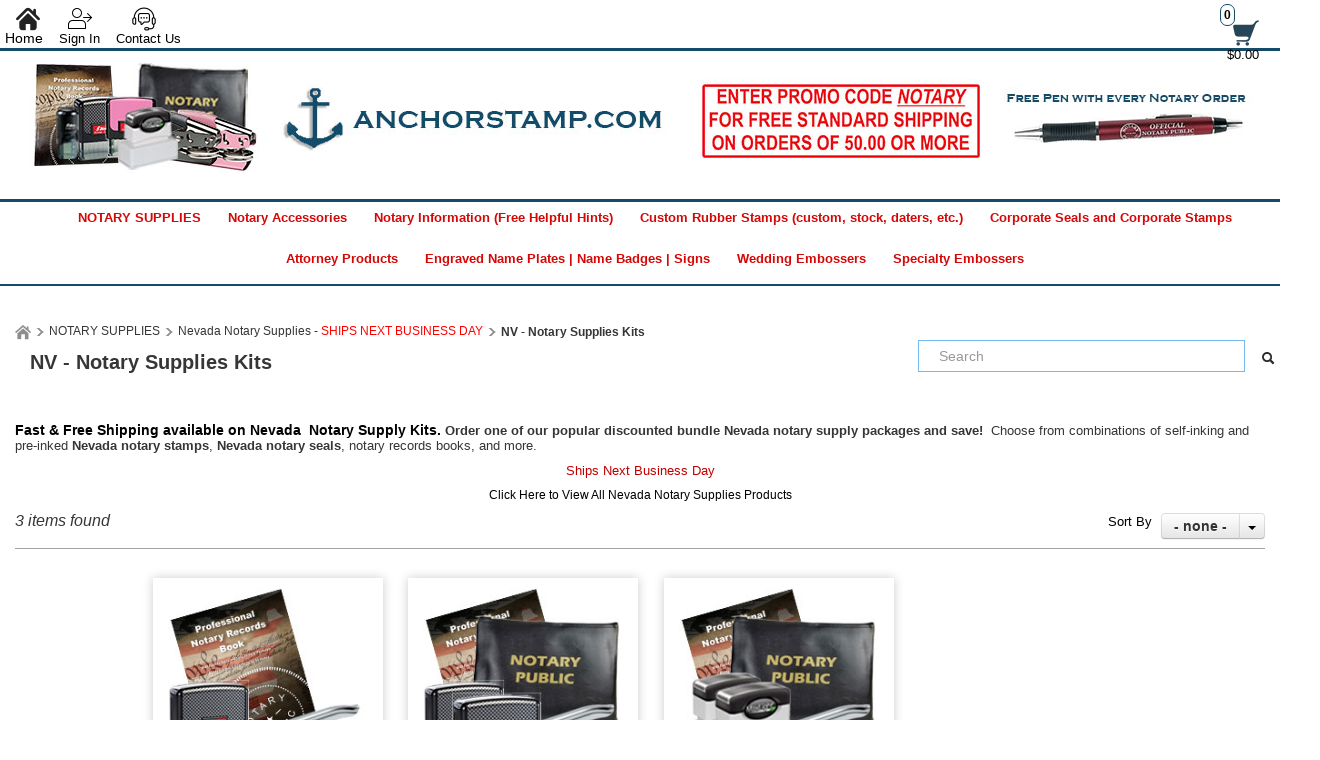

--- FILE ---
content_type: text/html; charset=utf-8
request_url: https://www.anchorstamp.com/category/notary-supplies-nevada-packages-kit?sortby=2&startpage=1
body_size: 42714
content:

<!DOCTYPE html>
<html xmlns="http://www.w3.org/1999/xhtml">
    <!-- Copyright 2003-2026 Connectweb Technologies, Inc. -->
<head><title>
	Nevada Notary Supplies Kits | FAST & FREE Shipping
</title><meta name="viewport" content="width=device-width, initial-scale=1.0" /><meta http-equiv="X-UA-Compatible" content="IE=edge" />
        
        <link href="https://www.anchorstamp.com/SSWThemes/Custom_Anchor_Fluid_Blue/bootstrap.css?ver=10" rel="stylesheet" type="text/css" media="all" />
<link href="https://www.anchorstamp.com/SSWThemes/Custom_Anchor_Fluid_Blue/css_buttons.css?ver=10" rel="stylesheet" type="text/css" media="all" />
<link href="https://www.anchorstamp.com/SSWThemes/Custom_Anchor_Fluid_Blue/bootstrap-responsive.css?ver=10" rel="stylesheet" type="text/css" media="all" />
<link href="https://www.anchorstamp.com/SSWThemes/Custom_Anchor_Fluid_Blue/styles.css?ver=10" rel="stylesheet" type="text/css" media="all" />
<link href="https://www.anchorstamp.com/SSWThemes/Custom_Anchor_Fluid_Blue/print.css?ver=10" rel="stylesheet" type="text/css" media="print" />
<link href="https://www.anchorstamp.com/SSWThemes/Custom_Anchor_Fluid_Blue/override.css?ver=10" rel="stylesheet" type="text/css" media="all" />
<!--[if lt IE 7]>
<link href="https://www.anchorstamp.com/SSWThemes/Custom_Anchor_Fluid_Blue/styles.css?ver=10" rel="stylesheet" type="text/css" media="all" />
<![endif]-->
<link href="https://www.anchorstamp.com/controls/master-override.css?ver=10" rel="stylesheet" type="text/css" media="all" />
<link href="https://www.anchorstamp.com/sharedimages/CSS/global.css?ver=10" rel="stylesheet" type="text/css" media="all" />
<link rel="shortcut icon" href="https://www.anchorstamp.com/images/favicon.ico">


         <style type="text/css">
@media all and (max-width:480px) {
#ctl00_header1_logoimage {
padding: 38px 176px 0px 0px;
background: url(/images/mobile_logo.png);
background-size: auto;
width: 0px;
height: 0px;
}
}
</style>

    

    <style type="text/css">
        header, section, footer, aside, nav, main, article, figure {
            display: block;
        }
    </style>
    
    
    
    
    <script type="text/javascript">
        function performSearch(sort, page) {
            var cat_id_obj = document.getElementById('silent_category_id');
            var cat_id = -1;
            if (cat_id_obj != null) {
                cat_id = cat_id_obj.value;
            }
            if (txt_obj != null) {
                var txt = encodeURIComponent(txt_obj.value);
                var product_placeholder_obj = document.getElementById('records');
                if (product_placeholder_obj != null) {
                    product_placeholder_obj.innerHTML = "<div class='progress progress-striped active' style='max-width: 400px; margin: 0 auto'><div class='bar' id='autoprogress'></div></div>"
                }
                PageMethods.set_path('https://www.anchorstamp.com/category.aspx');
              //  PageMethods.CountResults(txt, onCountResultsSuccess, onCountResultsFailure);
                PageMethods.PerformSearch(txt, sort, page, onSearchSuccess, onSearchFailure);
                return false;
            } else {
                return false;
            }
        }

        function performSort(mode) {
            var btn_obj = document.getElementById('btnsort');
            if (btn_obj != null) {
                if (mode == 1) {
                    btn_obj.innerHTML = 'Name';
                    var former_state = btn_obj.getAttribute('data-sort');
                    btn_obj.setAttribute('data-sort', '1');
                    if (former_state != '1') {
                        var page_obj = document.getElementById('active_page');
                        var page = '1';
                        if (page_obj != null) {
                            page = page_obj.innerHTML;
                        }
                        performSearch(1, page);
                    }
                } else if (mode == 2) {
                    btn_obj.innerHTML = 'Price';
                    var former_state = btn_obj.getAttribute('data-sort');
                    btn_obj.setAttribute('data-sort', '2');
                    if (former_state != '2') {
                        var page_obj = document.getElementById('active_page');
                        var page = '1';
                        if (page_obj != null) {
                            page = page_obj.innerHTML;
                        }
                        performSearch(2, page);
                    }
                } else {
                    btn_obj.innerHTML = 'None';
                    var former_state = btn_obj.getAttribute('data-sort');
                    btn_obj.setAttribute('data-sort', '0');
                    if (former_state != '0') {
                        var page_obj = document.getElementById('active_page');
                        var page = '1';
                        if (page_obj != null) {
                            page = page_obj.innerHTML;
                        }
                        performSearch(0, page);
                    }
                }
            }
            return false;
        }
    </script>
        
   
      <style type="text/css">
        #right_sidebar {
            display: none;
        }
        /*@media all and (min-width:1024px) {
            .span10 {
                width: 850px;
            }
            .span2 {
                width: 170px;
            }
        }*/

     </style>

      <style id="ctl00_head_dyn_styles">
           /* Dynamically generated CSS */
        .img_dyn { max-height: 110px; margin: 0; position: absolute; top: 50%; transform: translate(-50%, -50%); }
.dyn_outer_div {
min-height:  150px;
position: relative;
align-items: center;
}

@media (max-width: 480px) {
.dyn_outer_div {
min-height:  100px;
}

.img_dyn {
max - height:  70px;
}
.max-five-per-row > .dyn_outer_div {
min-height:  140px;
}
.max-two-per-row > .dyn_outer_div {
min-height:  130px;
}
}


        
    </style>

        <script type="text/javascript">
            function checkEnter(e) {
                e = e || event;
                var txtArea = /textarea/i.test((e.target || e.srcElement).tagName);
                return txtArea || (e.keyCode || e.which || e.charCode || 0) !== 13;
            }

            function performGlobalSearch(id) {
                var txt_obj = document.getElementById('txtglobalsearch' + id);
                if (txt_obj != null) {
                    var txt = encodeURIComponent(txt_obj.value);
                    window.location = 'https://www.anchorstamp.com/search?keyword=' + txt;
                return false;
            } else {
                return false;
            }
        }

        function allowEnterGlobalSearch(e) {
            if (checkEnter(e) == false) { performGlobalSearch('txtglobalsearch' + 1); return false; } else { return true; }
        }

        function toggleMenu() {
            var obj = document.getElementById('top_down_menu');
            if (obj != null) {
                var newclass = 'top-down-menu';
                var classList = obj.className.split(' ');
                if ((classList != null) && (classList.length > 0)) {
                    if (obj.className.indexOf('menu-expanded') > -1) {
                        newclass = 'top-down-menu';
                    } else {
                        closeSearch(1);
                        closeCart(1);
                        newclass = 'top-down-menu menu-expanded';
                    }
                }
                obj.className = newclass;
            }
        }

        function toggleCart(id) {
            var obj = document.getElementById('minicart_itemcontainer' + id);
            if (obj != null) {
                var newclass = '';
                var classList = obj.className.split(' ');
                if ((classList != null) && (classList.length > 0)) {
                    if (obj.className.indexOf('cart-expanded') > -1) {
                        newclass = classList.join(' ');
                        newclass = newclass.replace(' ' + 'cart-expanded', '');
                        newclass = newclass.replace('cart-expanded' + ' ', '');
                    } else {
                        closeSearch(id);
                        closeMenu();
                        newclass = classList.join(' ');
                        newclass += ' cart-expanded';
                    }
                }
                obj.className = newclass;
            }
        }

        function toggleSearch(id) {

            var obj = document.getElementById('search_container' + id);
            if (obj != null) {
                var newclass = '';
                var classList = obj.className.split(' ');
                if ((classList != null) && (classList.length > 0)) {
                    if (obj.className.indexOf('search-expanded') > -1) {
                        newclass = classList.join(' ');
                        newclass = newclass.replace(' ' + 'search-expanded', '');
                        newclass = newclass.replace('search-expanded' + ' ', '');
                    } else {
                        closeCart(id);
                        closeMenu();
                        newclass = classList.join(' ');
                        newclass += ' search-expanded';
                        focusElement('txtglobalsearch' + id);
                    }
                }
                obj.className = newclass;
            }
        }

        function closeMenu() {
            var obj = document.getElementById('top_down_menu');
            if (obj != null) {
                var newclass = 'top-down-menu';
                var classList = obj.className.split(' ');
                if ((classList != null) && (classList.length > 0)) {
                    if (obj.className.indexOf('menu-expanded') > -1) {
                        newclass = 'top-down-menu';
                        obj.className = newclass;
                    }
                }
            }
            return false;
        }

        function closeCart(id) {
            var obj = document.getElementById('minicart_itemcontainer' + id);
            if (obj != null) {
                var newclass = '';
                var classList = obj.className.split(' ');
                if ((classList != null) && (classList.length > 0)) {
                    if (obj.className.indexOf('cart-expanded') > -1) {
                        newclass = classList.join(' ');
                        newclass = newclass.replace(' ' + 'cart-expanded', '');
                        newclass = newclass.replace('cart-expanded' + ' ', '');
                        obj.className = newclass;
                    }
                }

            }
        }

        function closeSearch() {
            var obj = document.getElementById('search_container');
            if (obj != null) {
                var newclass = '';
                var classList = obj.className.split(' ');
                if ((classList != null) && (classList.length > 0)) {
                    if (obj.className.indexOf('search-expanded') > -1) {
                        newclass = classList.join(' ');
                        newclass = newclass.replace(' ' + 'search-expanded', '');
                        newclass = newclass.replace('search-expanded' + ' ', '');
                        obj.className = newclass;
                    }
                }

            }
        }

        function focusElement(id) {
            var tmFocus = setTimeout(function () {
                var obj = document.getElementById(id);
                if (obj != null) {
                    obj.focus();
                }
            }, 100);
        }

        function navigateDataLink(obj) {
            if (obj != null) {
                var att = obj.getAttribute('data-link');
                if (att != null) {
                    window.location = att;
                }
            }
        }
        </script>
        <link rel="canonical" href="https://www.anchorstamp.com/category/notary-supplies-nevada-packages-kit" />
    <meta name="description" content="FAST &amp; FREE Shipping on Discounted Nevada Notary Packages. Anchor Stamp offers the largest Selection of NV Notary Stamp Kits. NV Notary Seal Kits ship the NEXT BUSINESS DAY when ordering on our Nevada Notary Store." /><meta name="keywords" content="Order Nevada Notary Packages, Discounted NV Notary Bundles, Discount NV Notary Packages, Cheap NV Notary Kits, NV Notary stamp Kits, Nevada Notary Seal Packages, Basic NV Notary Kits, NV Notary SealStamp Packages, Deluxe Nevada Notary Kits" /></head>
<body id="ctl00_htm_body">
    <form name="aspnetForm" method="post" action="./notary-supplies-nevada-packages-kit?sortby=2&amp;startpage=1" id="aspnetForm">
<div>
<input type="hidden" name="__EVENTTARGET" id="__EVENTTARGET" value="" />
<input type="hidden" name="__EVENTARGUMENT" id="__EVENTARGUMENT" value="" />
<input type="hidden" name="__VIEWSTATE" id="__VIEWSTATE" value="v0hOzGAQrf+QhaPKcHQKTYjy7Bt/GLCwFc5J+OCVfSgMP435RVDxer0k9C5NTVhQIVYRvhCrLqXuxYsxCVFsW5qyddv1NwLmADXPcDn8ZmV9/fG61aKbvpUWpdfNTz88l/afQ1+3kzqBBIheSIorUYH4hrm55LuqDnzGgrpWNhuNBwCsivQIvjh7QL4G0MGqarTkoqqm4mmLAEDZh8VpeHkjA+IcScb/sQLuls1Ic2JebrLwlS2JuvKRr1loAAyWCkQuSszr6aH2450kfDVIcckBTM2S1tLyPavMzwkchxlz9EgqpGljaO+KxEPt0TMpBP3CoypdikfgTAkQ5tMihvoues+RsN0wYK/9FneKi655XJbl8xS/iLaRVQGJg/6AtCyVdKjIXDf6B2px7+4bo4sJ97O78VkiNs3m9jOioen21AF2xjsETZ2zIQreKXEeD2EvLUMVCoGg/yFg8ixzrc+JkD82dMxtPx+DQi66mDih2lJ4Sd65IvxvePl0i/+AdFQmCMBpEknX3WSKejccFg+sH340g9iMEsk6t3Zdt1xy2648NuVhz2/[base64]//enLB7uuRGQr3pkABSgVVRyB9WjnS/4Pt4ACzrkfWwzK0QQmNG84yy6UxNYEbmfCtLX6jNhuaI1OPfygfSaX0dTjiOY1icI3/pKg3AP1dd2Kz0QlRPoAPjUEe9CDwo5ss4pmXx91Tj0uZiFThr/DCFpHikN8a8Myewbw+B9ve8JTFVgnFxU3n628RmpiLCTeJ9gVt4Sh6AhKICySuexFwQL4hfEoz4fo+4AgUiu+O5YtdBnoK9Nc3dROS/8nOybeRu8qxjCCPZd3XwSV20xUxZ8TrUw+taOUvK1WHfo6GHwlAFvAlsY7tGfVCh65GzGFbdPVJEbZ8Sme2Hc1FrhNRPERCwKf7mER158YU4jiSKhf9FGj70/ofX/zjno08FyxtoIeTrNTr1nS1U9OEyC/KLTndLxdzq8EXv68IdN4JSsjeAjIvAlLZmCVH/bKngypjY6NCMuy0BuDQFR/acXskmetCH2xcg5/oFbBPk4ydScPjONB2SrSl4x15ncRfST9gEw1038LFh05Ve6QsP6ToV4SlHHVreesRUXMTkbjbzSM1fhH2tHC9Yv9uyzO/2Q34ehh/w3w1pK//MZ/aWzt9OTQ4dTh1q8otXEBmVcglCRpEuwyy9N1bFu7bseGsgNEnnz9ahAAKnpoqmdRhkWu9/oR68ms+swpN2bbwMv87SzbH58KXOIkgYEK9DqufoC4oMWnVEMcOy9+mTH3HkU87Yv2WDL65ic/a5fDFovciChMpkgUIfIFXtLQj8TnpbK06Nec263TR6J1m9mc2e/cWSrc0qmxIhjbUxiBsRDkzwcO2CsPUzkRNcPqAIweo4es1NcSWMQB52FzGYcGK80+su5OXDjjytBZP6qoXaJl7WfyIIrjB2S0JcVCEt/iuvEYmdX4lBZXXZbRD8TJUQOfG1ujFVdfsVnyLJRC8FDRrBHRo/3qg1oZcWVnOAWR7pkRI8jWiW6Mqfk5DZEPBjCHhnQdsPo5MzQpZ2QSlStnzC9H08BDQMhoq+KR5jDCaLm58lxI/EXfVj+quT3zzwtnjyoZadmhqmUDWbgtDa5Lr2xGS5KVDWVJKoZlEia36LyqrcujVoyRahlzdaqryJsDTOl0gboE/LEmq6m96+95oUMqdUBJed36LTNQdqc7ZdhUoFk0fRnfKU6lJt0ca93u97Bb90tz6fujG+zR3FwfQtZ1mAuSGva/oezDoJbrvKKishP/[base64]/Pho4ja3e38R3I9oC4SfymRLn0zW9F+vV529LAUEj527P6wOAcqc+2/ifSJ6etyMxoMBlWWpbtQIxWVoaMoki3GlMUQEcvS1FvPNaCuEOpCeCXWam2cWiiUveL5ncQXHkoZJQc0bFMAkvc19atL63LsgHluvTsIQlktjLOBoP9c7NKyWqsx5WEArIKwAjPioyMYJeEx3jsR2r+cfYd82mCgTmyZtbwSAGIOM+t0WTEnGJ2r3DbFG2WEFQe1RmZ/eLHx5I55qvOuFgBUfN8JMNpD/zhLpgmAYw8JH594W67nwQqd/QdJP5VgwsP+XtBE08dmuTgbdXaL7tSk7f6chmuYCSzh6C7iZAbu4ucto9z3lu/Jxk3uNimF24HymlMj1r3OeOtDqS5mqgakC6xRi0/waUv7GmsB75OTe7Bizl8GM7101rRVDwEyrZGA6+xkpulLHdHQiAsTgMpU6MNokqgWHEyNB+kVGarQbsyAQ+P8buVZ5wJHXppbVDkehYO3fb7mPVvS1iRyI0Z7p52K87EnKTeObZ1fwlniqlhedAR7RCQepNYep1Uj2W+6aOJ9vBp2FZDROVsVP4JrHBzY9KCNYo68K/urvVZUzM90EDgTZQs1SK9H0sgYy7Lk+GgoOr1vQevKtjSJwq5NCyiNWGr9C7LzFHOMNQPoU4gMChkH3/LribA9izaPVd/O9LVQXKm6HXtdM1UTdprrnL1GYX49p+qdV62W0dOWjrgX24brWrXBVH332l5+93tK74o5Uo7GGW6RWH/N+F5wn+nyQ+1GLtBk+pfcfiGWnOpopzgKc9pW3krCyjcwLPQI32gUH4xHLHxsacTTtBqKexP1E81gaQo7006T9QGKIYNQ9rzfly2j3k/YlYCOuCWhI5w8hirI4Z+BcP4ld3lAtVYqnwDY3zItbSV5Uvw+zHNBiA0x85TagABTZXgiZQXiJdAZMJqo7YhKrVUmjIc0GLpcoNUGIJosxQcflNM2AyP2Dy/2IRl+x1ytlsN/NGS3UpL5Vwe7IQ8EJLYF5CbUf8PeoJpnR8jvL6FzBhZ6hgnw5t3a/20F77wJz0CtGEnh0Dpu/ZUbGu9oq42kiqOZ7z3hUpVnGcfkIcigGqxt3IpJ4S+JdfSzbasF+5FT/mfJ6ZaLLUJs5x98fq9bbxOckwYbUc44L0aiCCB4KQwLpFKZJHlJlSniEimd9GPWmUKmtPrC2/PNOL5hkWDu/Q+PDSinZd4Rf+t2lrUkxCb6GqjmqV8Oj1muDiH7YbjQFXK1SI+k6obUcLv6wKHQjIPSZeeL34KL97a44qFx6dkDK6b7lsokPU/[base64]/Lppzehn8aI6+RWSquyvans3ssS+xSmdG0sLtwyr3tuMnnONSxhAfBY/1UNuXIvzQmet29jiiBjXfvTfB0DdWTh4+rTkmijUd51xMddMFeVl0qdsSmCUAwF209w9TEWRXXyeNTXJreEGJPmVRCFwdj9eq/zTztCD9gfj7fTVAADbWA67TiK3pT4lD8n8+54rLFrN5yvWcHep9Zqw2LI6EPBqGnEto+4VkCISoSBHo+UXw+ZyaOHos4PyyBeqL+snlnSrJ0RLFGVV0XTy/GlkhViz4ZY+Rm+xC6kNJaKrQegpt2nrgS3CZsqLa1DNth9G7Q8ZL3xcPw4dN35pw5tdoupoeu36dwK0JjDkbft+8Tgy9wVHqqQN4+5uyL63bVpmHGGu6HiVhetw11XTU0Y1KsI+upw/YspkJdFr2Bsz6gPfMEUTda4nl24d2KYCi6NeO+pr1DoN9MKT+P3ZlLDC/E4hQGhylTgizsWHcQltheCEA2K1G5FBg4bMaspza7jA/Y+Btpm7wFUm6nh4B0QhGjo1FdB6qIDxe+WAREDF0sVZLhwrIOV+JolhS2VH2MLTM+QvnqDZlXnq2uX4T29Em92SAdHOjmGFVbPVzMacANbx8/R4gtPCJ8u7Qp5I0TtbSJ4eTG9gFAY0lEAtL+lM60casSFfaBIbyjP9KQeQib4fyBHNYvtcrdr/yTqhIRJB/h68aa62tOrU50m60Xn7CyYuz6gcEXSG/sPXq8hDwtuCE4q0fMbUxJaXl4uy2/Vl0JpADBxWeeuT3tlyy9B9u/Sgqngh6ZbTOMlKmAq46ZB3UuL/heiXqENR2vJB0PTA8onfVeh3cD3Pwm+tfBjxVTBsSmzEQ+4+OPVOHLqQpnlKoooV/NRixkZ2Izpg4Ohncxo/Uc5d8rKn2JxMWt8rBt3Cp2HBSLekB/P+U+rgW/59QnBXjjwB87nvGs6iB76w6QUQxINBSKPrQ4TqkC/srXbTqG+5sgZk4KyW19CNbcVh9xJyMEYhTyDheVwscWwG+P4mSfe9d6ntcSa7kYU7VsvW1pJRdvQrWSY37Pi70H813K5tTaeak8BuOG/[base64]/x3UsDknn5ARvqYIZuj8fVZ0qxwl1IARgIHIkgztKgi0NxZW440DtaxCFv/FghthUCATrRxuREsbe0bV90nqCi1UTF3UPZM9XPLWKx5Vfl0iD3AqAohZ2o57F/EabP/NyTol0O+ETQb6UJjW2NnxWGEUuwtiqTh2rWb07/JL+U/smWLbsErmjZDy4AQB+WPjAEaXZepZ/hwXnXSjz2yuJSRZOohhjABMLzB8PmJ3BfDYw8V96KwrVSWtx3oaXGYv3WL0krI+VjBXMHSJNjPuPJEUio4q7VkyTVzeDKnLw15JDBghkjJuKg9cuFdf4CX9o2Ie1DRSzMAZU8F6ssu7OzFQlrwt0yCwH3pjqknaowGyCuhYsmQ/COv58r4vBxqnRHwxnOmUqj1NwZClV6JbjFHk6bTsy+wPfPlV+I0HOyrcP6kVXClJGGA6rknJm/P7no4oL57uRFOnZtFXphf6GEiUqpYWvtRPsfpYA/93SDebA/GJaZne84B+sFvBLAIzZigKdD9KYFTqiJZmWkiQn6zT1ZJ5aySGkmjsR6Wh5+qXggnfIMWJNcb3UpfWXNs2TayYIeKH3uMy7XqWPapZ68Qzdw2kFMlaaR+ipTIAfZE4TsfNJIi3/GV+Ijat2qoszqtwl4ggmQemotl+TmPP3ZgH/G/jFw5stH/[base64]/go3utlgepSgagQSOCsGH7mgIIfV5vGP8dpZejcnaUtHxzbi9s/UV0eAaIO+gCoke4HiJPfgGglAQHd/yA5CmG6d1hxXs85IHnhekxGo5q+la8rsegupP4ZkZTUK78ianvBezCRc1VLzNd7YOR6sVHtbWj3/[base64]/h9QO5J5XXCBEnWatFMC9cmhqu5TOypD1KAh0ja8Rp2n7TR2XgXSf7UTPuS524KnZwx5Ws3XlgL/WoWmiffAOryjECRs92goFPopgbJmp8/1Yljhg/e3u5b8Fqf91H573vOqlTztVNzsbuqf3wWxn11IuzczPcEHtrpnYNqkV62CADL20setE+f+25JOWhYFK2R4PsK/3zDMqsOCc/n/[base64]/wSFBsduK6+TnBxi//jw0JDo+2pKGH8jeQ91h+nAAl8G03OWybNwBkLnf+JDt9ANhC86XRJnlIuA9/Nm3If13Pn5CsgbgOZMCQNfqpd4rC+ivuFLwwEPM1/fLo/9NmpMvugUmygx8cvwXI1u2Gr3HYZypSjMve/AkX845QeK27+pwdgYTnZfDotz7s7I53wpesBSMIb6XC0Qr/1Uvteta0bsImkJxTmTvWJi1/cfDavLBNkWJsIDddqGywy/0VsC9NQp2h4a7nX649wIJPHt92T93nx37GD/H+bLaD/LT0BkjR/SEAJo5pQ/Y7GSOxFEPuN1IQ0M8S1Hqn5/4MuLRe/3Vs6H9qo6HphQq687Dt4GazMCutwLdva3A6Ozc4pupIWMAkE4kx1+Bvy3iwNtlfHIQeK15yTUEnfGv+9PU8Cg2ePo2ZHLqnjZhf72zjgOWd7vRRIW+FxumPf3VlYh7+cOipRxcn5xfFi+A82d8STidB6F1ofi0J4Ldgu/20cPR+sF3Z0qlWiQ/DIy6LkHDK+u1BTHH+CguiiWgwfsi11dPYY+8nfmTU+ae20aFxyuwMuDxD7cS2DF2nxACb/[base64]/0Jdw5EHSi8cNce4CzysuTs/8T0n5Uk3C0PuVkPrINOz9wzcZGXJtKQGvZZua56aB1va5udzceMKKJtd5uG7xLY/qSx2bbi8eA78UgfsMloxnGYlGrbJXYpGrM3ky531FB2LIKD74NEzLmNkWHYIfaKoAr2SgS20TSFS/03B9oJ1pefXUGd0ejMDPIypxy5PSHjvOg8AYg8XaLWsnd7oBdKgUVed/+VwmSYTZA6ec0lvXSjR1MiVpCMdlwGAFt1Oc0KG76ygUNywvWoSfMXO4IJPJb0YJ1ltZGayBoNqpXUFjvPswPRHowQvdIoTbNmJ5dLWr4y8RYFWqIuKI4v5WlYC2p97b/1Ibb1qxJa9OWZ6FQh/jToyXIKOmpe927got9XYsgFzLVE9iJMXlr7OFwV9y23F1Cqqnwpw6tszkRltvW1DMLH0eFjNwYwsL6YxMvB1OH0RB9ec6zUdwssaPSSLSCtU4WWI5UFXC3oSdRm9E57BHdagWk5VZTSVa8CleU6CaqGhcQJbjp+3TuCSRYPh/wV0w68ejCU7N62PKJVIdWHf71PylmnfIUChpu2BWQp1IKhEu7+gi1ZwgLCK677YqRS+T4sUaRjAaaud2DiYXcJ6NJ7jF5C1ladpKmh1Fl7NlLomPQOANU9dZh2x6ouTqsmN9x+m/V7nwSmwZcqHJxU/PjUQKcdpruUmrkTeszmMtQ+2K6s/vMkhdrS2UPLhAk7PM+BSiciEkBzUBhMR3PJFBNF8D7PNmNF4auUrVmmU+cns/EoHJY7HYaItiTbQ12+o5cfTA2OyjY1amGEeY8LAQxAAy7xEdbeFQdL/PvK7UIeYDRPjhr299509scE/LyYgtdoo2JJOrsy2iTpRm8xgPGGCANtTzuYFR0/daZrgoRLxIFj1SI4lVgDJH8goxm/bz6LkwbkxI2ayB82kJViZr2w2wqamSRsdOMSC2rG2033afx4crrTFqo898JBq7Zbug/thllhYRV2myLq6o4HSpPAigZuuwdjhoH+smJ11K51f+we5LcX5fPFWZJKrqMHz/[base64]/r1ksS+esjo5O0GESko2B1mkx0PCxTmyRyT4Z/qx/0sIq1FCLbfb3rmJhSjxZuRutvCzBjqmKMRn3ZR9miF/YlOVZMmisNU9W9mmlHAEKtbiaxUhDQMb7eOfEPnr6mEP+mI55qdFXe5UfDC+4lPBe5OQxBRWSy0IqIOxKM2ELgT1/mXKMIgVeBJBqRF0fLvkXNeblFxHnYXv9SlgYVAbbpuabx56yz2IDrsM/CKdx0gF9kPY6Rq/N7f3gcsTR6GgRHkXKfYhrl8Ts+PthydgzK8rK9REMzm+ILzlfh24PD2+pJ5e0XshCJ7c6N2nTj3ddog5s6SgbHA9gp+F7MIgLtYr6hm4QU887ROtBxkZZZwFIyiNxdZrVi9NSy/pV5X252wzuRvvEioNIHch7RQ6EPUrEQH7pep0NvHP+th39Ea4PKdjr9GXrjinhlpjqvSt30hZT0LDM9F0RtJCXnQa/tWXKkrkg3mi4voLAeaRiV8VALRlY7Zj2vVE5NeJY6y4GJ3OPngwNk0JbD8QlI7Kwrd5r9vaBDF8HNc6bkF6OpZDhwRRz2U4xUJF6PhdUK0pYnrCi/Eylsk/JspOmbJi91NBxEV7aJo8Z1XdifLmm5cj4d65zBcnLiK3n8kk1l/PyIV5AGC10jzsPdC+gS/jhIGYLQ7RSzAG7xZfy8ln38SyFZLvgkdkHiQV9z4nlPX0SARVvsa1bZLUJkjEKoEpuvGLlxdAbCR2RFzTRJY8GELCTLvRfGUW/7LjaWcJ6CEjdXHbJN1XLSy/8W/uIeyLq3ogYCMeCpqcPMN7QI53cMM6JvXMxLoDYdNeEvp79mCn6pzQiPmAo99VgLMwt/ZNC2kBXMR7Cie0Up0YzNHgwbrBWPOGYrH671tTCeI/N3bPyiA0nlTBqXxZ6z7mWCx7m2LP0Uw8sYUOMVsTdFzGWl/pfXalKc9pyhF2HZqahT/pALcWgddEVyccknbNTHydwCs/+ZBVrqooTJ8kh+yBXpbuqKkl5ofu1gLNLeUZCJoqlETMeLkIrv0JKWhC8NQwFW7N4HNv83gjLFQN/Lm1vcdRMJ7glw9KXdOpLv1hUENxUvgQ+LjOhSTESGNAPNmXnc97x4Q9D2jPkfBfW+Q4DYEVR6Nx8Uz++WTxF79MgysrJBUZgzpoVS6dKSWqn1E/QnnYYI2hefTS2lqfTsLh6pqGH/pevhi+IP2eotPNn5vxhgzv1LNPf/fzRJr/SMlmNglAHDxGGQ8GJ8jUZrv001Lpb/wCftHvevB4/h+csWdd3SzJpgEghcAb+XBT270TYBTGbapq7xU421migovMEZrmBs9PUXX+BSwDQgCjftTBveJ+5GM9u8/HLN6k+C4dj0tZByqRGtt7iToEcFoa/Jmxonq+MtvqeEnKA4b38DTTaaB+zfbvOu7jkyFwlhf/FgD6A5gS4UJQjCNZumDVRlZhD1PutIQVRGRATyvZW/d0Vk/R1ycNJ0J1GkQ77LgG3O7WGmEQq6VwzUIYSj++m0zh3TAoARW9fgRCNawdFTPkL5IJ4pkXTrzVlQjQoLzf/x14PIPumXMRluCtX8fiLEwBesr+rlOBfb1rq9EdVZSW3t5OK9gsAz5/PqJJYuCDzijO6lR64VReWPfFaqa0R/Krdw+X2u/y3Nb7mE7rtywEhKw7Ow9Dga5uheSrw62Z40+k1e2MuS84ZQzdCi1LAwZqYkVsGZ+KbwG3St5zhu/jPQcBBsgmRtX9DF99i2/VfbAggzIFSDMuYM5NwTGUsOcGFz7zAhtjIo5qX69uwzfq0R5474IMQEIcoVgsd7jvkkUxS+goaItY9l2Nadruhr8GtB9EVDHc2nFewC9+juh59NEVxS7vLp+vBncSDdxPEWnQLmGt1GHqOXLcheanw+etsCDsq4KBLp/0pFj44Lnx3PSBNPsJJ92zKtZZ5ePDPb0avCLzFb4kkHNVrqqD0kgES574WZpK5FptwRFTJhZr088/b0cqRdpJRKu8l7+BPwAeoi6YO/lpnjhYg27d5XaxvKzQpeuhEvmXEUOLUnrYLes/84SDzShccwO5AgPIObLZWZvzkJxIDR9MySt+k8bF0z1VpXTePi24E2DK9bikqhm4pyBqe1c1JBsyVlD4odibGAw+K/H7raq9hIMXc1poC6QbgUQeY7IoBwxO9mZFKtS5tK5Tt0MLSHFMo76U9cWhm1o8HETiqeYhbZaEe30TALClTMADyWYd+VW1bqw7k4OOUzCsfjbp9MldqxwyXveQutv9s5SCLoWK+Zksn020Bo1NAkX+8Lk9HPQtu9yhMRWN/JAfEAMsiMbiJQuMs3Jh1BzT1uF+2JDjRI0RGZ9Y/rqULGmUfl0nMQPJO38Y5fciLle3V51e3DRb0J3EvrzlI1kh+RvP/gbTruAf6bsBDJr6M2a0+hOsmRFnDEwgUM2Sf8ZoKkcpINrfPj5B9MXtdDtyQ7JbwK/I6K1c30XC00V1gnT7xGeENQceUZuGtOgN25DZVl0FD08rCBUAUoq99quz03X1cX/784YywEaI4ajdVF4sc2oeoNJnvkWQBJDCaFOmAJm83AaZNSNoHahJ3zCzcWn0SmZa7rYcEd39TR5KzSTAsmg+GzWtLwhaMDsgdNAH4V16GzH5+ETSAikbteptyCtq22Fb285yjq5fIsbI8LGmncv7I/TrRnS1PjOFsCDcoDfr6CQwEpVzxQOZ0xtfv1b+c2wFR8I9620wHtxjg+vZ564Rj75Nt9WjXC3lxcmY9bHKzWLZtfsIMkhQ4jI+ig0HbdOf6EotExOC6hkbyshZm44YwJbPmX5nABe/QEnGf8XYOTLiSJ1pKCZI2MmyAYnZnZAz2KPF37uwqIXlgjbfV9flbjjpFsbyMfp0PprZKvtPF72FviH1Z+40CCDfRXL3lPczb3962GTn0Av+Uj/oDDeY8RS976OI0s6ajCOTm3ISumBJ6qts5hViC/O9c3CMxE6VcSwZ8QduSLX8fkXJ4soIYf6GwxxTtkLLFwiae30WjDoh+zV7I7sQo8bU1FsJs4wOuCvRl7xyKtJTqbSEuhielIrQmyfTvYn6yVZoC5HkHLApHzCxepPTFQw2ccgK53rL11ZOqxAVHxmyBX7lp77SL6erRil7U8AEyho4GZMvEgB+Natp/UoFvjNFTRJU2cdKWy9TosvRl6XH5Z7rmlyVPrdjaqfQwQWlNNnsk7DCxV1RSjyREEsdBjbT5NtQUsbw1JNqDQMAfFdtaI8+1758BgqUE92w856Gs4UHG08J0hoXxvJj6CoBDQnKqYUqM3ypXLYK9yRgDm88aLRSlckJGOt5ZjVkg2b/IKoqJ/eGbvjrgRCNWPLiYtPb/mautQE84HuOieQtXmo/o1g+Z0reKVpfl5GS2mvDQUOcQON4ARPvqXUHYzaPA3I6jd8A4hIM7k/c7FzT5T9HQ6ml25g5NRqrGnRiLy22IcZ1lHM7PVKTmNPrrVjnJk51Thn0gw504abErH4Ag6+PpQaWhhX02xjXnfp90+DYJhGkcuw9+eE1E8yBzjxzYXy1DSf/2NjHGt1GGhJn3JkNyvoJC1RLvsIb1vWGxgx3b+aCKaXnWiBYoM6S93G2AsdqKl6cfWg2CmroJbPTWxA29oNXX/0ZI+ThpYo9MOjJEf1GsiBFda9AYR+OKuWaY1bJOTCglrVSe/A5yhP9Fpgy5Es5fbfqQRLME2rV+Jz31Ol0fXsK4PISeJjUNjbXvA0kNl368NfijqiPGX65OpfdBJFzThV9ASgq1wFj5RHMmQ+VWc4JZlJJCpWV+P2gBqa53jnWt+SY7d9/QjhE2TTyIOgGVJHDR6uXq3PKG4MMlJTIogoXMRHVK+n5R7ee5BH/eoyz76OsXAW/Fgjng2JRa4gLYsivXF2XTKX6R/s4yTpHhzMuHScVULnGtukrA1U0wJ0SE1tIYL0ZI3vXz3XT1zMjLi7QXnUUzV+hQuwcLqlY39xGhvbjLHE8gfOvVus8f6mGNqJqYrfZkbobYtzz0aFuAob9kZI2O4Mz9cWDNr6Iy+uorGtcJqORVQ0xljeAbuYFL7mTAZAUJr4xCUOZURHh371g8opoFCW0vFmJ+/RUl7bwLeTtZ7fowFp2/cMIhq2CVFpPsdRBjZSQfT5dX6UxAbsQ9Dg8URUIlLY2eJAljszH/p+32Rc1YIkWel3ZoAcsO119T8eIdMrjb8vl06LaGPYmlOFk0CJ2M618tSLil7uXb4OB+5WoNtL/FqQ3AqOlfC7Nnf4d7byZKPdkYARX0AWnT/Hj2Nr+mubPZN8jXCnnCJNC480uVe3Ch6C+IZBiULsD46GPxY+dqFgxhfYNcNu8TIlpWLY1NEVTDQtxkj8CnVIh5GGyZoF7A8rlM5STLs/DE70zrwrkqMKsODntgsGMCmvn0uFnOxM3xpNj/Fu9fVsIzoEy8zluN+fUFqFeErR6HXzjyEqiN/GoG504Evyt5Ro3ydtskrdJ6EpZLXN9VZqSxHgyaM3CP0kMetKYVc0lH2+SG1FHfn+HmQQAI+UucztHycXy38R11G5U/qK3di4MCwYbsfWWBjKSd9lVm5dmVznDRFa0onEd97rbkNqIjn0UKsQCFaEWrTdBzNpImfzw5bQtxI2eWUn2c9VBcKgkWauvqNAulxbeE2qRtZ4Mdkw8efGNMsDThRF2oqou+Y2PEW77C4jkFkIkE5vIDnH/V/SgAtjPpkmlEOzHiNIjM0XUEX2H2VhBxj10H76amC2PqOL+39A26ZPrnO3AaSFofb7cdAlw/dzA2XCaLcqDbtwfVvZc1FIBR+HESlvnDIbs7HUUmRT5ZGTYAIPbQ+ekHj8VoycUhc3aycPevrAn4ukJSUXSFW8ILxoF9oTayngPUnQv9ofGSizuhX/mkwAAVII0N6KBIhondZMoCH4k9f6b3N98b2FlKQV0IyP7Hnjl9dhqlH4dpqx5a9iEAORcROC3TvtvzRmt37ovTslcB+as9MaXpEkjk1dDhePkV2OpBGH02oMyYoOzNaTPgEwlYy7Baq7+nPdUPtrSLyv9VhlKU0chBxJfzLKB/AZIERr47rfG1hpB3WnP/ugdJsoRz5z9RtVKHzzT1C+iuyD5jsjG91APccq4kGpjfexUbdqAiORrfY0Kai5SOjabGIPdkrsBlkr83+Et2nMUYhX1tQ6wIox03Fuf49R/gzxHfbNaRx6UEZjddKU8MQWzKgQdAR1EWWLSPPriz54RGlwN2UKWLFijl+unrwL0fABNHqUfC7nfa0wC/fxj5MEMWMnO5KK0l2FK5K6IxSGFgD4/[base64]/1ofhGgRKeX52hes34ZPMDmpKKU9Nl4CdR0VczjZ5uUajFgw4hBofpD3z6tQyOXghqjI75irE5AQKU//yeCVUuZb+A1B7hhenkoBVTnDfKRqtIkq/UaRm9j8CGuIoWWrDY/Ahd8nPaHYnTJYrBrPgakigGqC54FwKyivai4F8emcav2HDGf+KikJZ87LwV0s7QArL1kdC4yquRF+SYXx8WCwgdT67BwOT2rp1H71IuE+Luy3wvjBn6Mst/G3VHutt68v288XT0ulZb7DdmHN3DVCEQNRVqYjTV1wm3W3WKhZcvGTJ+srjxPDXEB7hfKe/S+KC1AFkSpX92iP50jRVToBx4v0XJk5QxNsH+lMzPJpxb+4TVIeCvliO1HNZLX/1wlKsju+14NL7zxtoVr4FigApFFUczDZHi3VL59kTZsm6fx+GGmpNBgnp/zJ1SiGjK4M6h4fb3nMPn4zEtv4jXOaaFKiz2mHqEeJmNW62I5q0hZ06bcFeRgEi15W05mY4rs8L/O1Gfc/B/5aoOBL8Z4/ejSr8cqtJ1eHXSiOjXAIDxTWg6EvQd/gGvl6jiTbViHBYMrqAusOpyBhKuYVVrcbPQ/KXsJJsTkzw+WJHTx4QZ1CDSlSdn705m4W5IhL6Wb9oS5zUnX2kRYVyIpVSxU/LJEEkmvDF4e9kJDqlG6XOl3k8W7/dc896+Y1tvhWdrH8KUJQJQ/2XQfsOZ3ZRS5m/1ijb69/0CmxIOsqYkvLiR6wpCmfoDTSaOZB3+kU+jG9gek/tnBNh/5klN/20iXHwbQpOfHMJzJ1D0vZiC0DSn4+ZXVhvGomYPyUgIIeOdyXKcxoeMFm0u8BT1E3hXkVRYiz/wne0qEKhat7v2IQabehpCUMFEI/k5lXlkgIxEfxffcuKMgf1qg7dtS1NmdNFiplENXpvVNdz0JFp/J5FRWEjQHP4hASnJrw6GC7dKt2rWn3pFmcge0laaCK46JU0o7K81TufEa50tXs+X2efXy44Nnl4cI2UOFRKGZuU4+4A/NdYFi1N4spUkqAci+UEVixreMiM5cxfZ6W5lc5/HkjPLO9cffYw+iUrvrNQ4tNwmMpkR3RgE7Xk6fGAmBLRnajdKYza9o1p4f75Gj87Jj7BhEKW0UnNS4oTIJE0oOzX2NHWbvFH/MfgIjiY6mSoXlLf9otL3w+Ajgug3/tuFLPBCLaRumMgBOB3LOLVpAkVB3BWczvOAcMBkPGhemTO0uytIMQscRsjbEdPLuqAjnYhNqC0OLijSUcf7sQD/hVjzk/Bw3S6QR/0shYAdaLobW6ac2poCpIv5vhnyI8VIPNMi1O28gVuPghtKCSxHyXDYzvqIo1JXtOBi6DTAFD8B0Wud9Dn/23eDHBKreUccNkqKixvr5GHvbcGCRLwWbvTUqHJi77Yz2hbcMXU97EJ+TT4HlB4/7BQUSTvEZJBWupVLRDcR+iC42qrd/YlR9z9tc5WFtKzANPXwLGfpBHsWJhiAGXXoDK+S4KfvB/hWTuWfPBF6BA4Q/KISvVd5yE1PYCJP6DkfZawFTA3m/[base64]/6Tbwvv85J1eFoNOOKnQpKw0t3w1s7JG9s6bGfIybnOiFjCamw3n8+KDIuL8uQZkXKmKe0Urgt9hVPJ7qPVOdFY6osnaaNQLZ6hNLylA7mOVfPNhu8rqJVhv4W28LpJ3otk/DVFm9bqYj4dR5Bznw/lE/KhsbGwXRHBCxZuMy4s8WQGCIO/5H0jaygDiWWYbNTGVoBmRXQFmHO688Zf17f6VyslqNdE0RtjonutY847imLWhXBVAgivHZ1NXSyP9Rx5zRPIRGQ+89hWU4ulIKl03vXR14QqPjRAC754m35bvLK6h3hYQIR4uiD3/b5oemkG0DFjUscbLHyCzj6x7hWmoqALddA9lN9eUp3AXUYFU1sBcem7fTc/JzSZGd7Ut1mq5T6w+8mG2m0PEiOTSjHbIEFZpbtLOtcO7uGFOYlpf26Zb5xkyL7NIYswh67XpcKt3oATg+gs7+E4W9bXJp2UzfhMuYef6AVWSm/x/g4a+mAWK3ClnQ5z8rMq0FjdE8euU4B/cLrsayzHn/rdhCvs1Y1xz/1bjugmfZ5qaN/yhB7U8qL280/k+zJ7HyyUP8Q00LyhV/VzWK0czIRP7x8yQaqEsEIVQQwUI+oQQZ0WhZy2YHDjx86PsF/TxAAx1rYzfdSC0jeSNgNjJEIHe52D5Xqf/f0wEr2upVmbGEjRtI3p6pekQZX1GnS2pWCx8yvDeAAqEfC0fFT+Nu2uauP3q7RxF9y5XQnoCTW1bo8Fc8261f5PAG/NQ4yBiCjEFkVzRrxhtXK9tCuEhS+IFL5/OMaRZvGuKQVoXX9PjpHUsaWon/2AXkJGY3P9NprjO5wyD7pSMufr3Sj2XdflcJ4J3IT1e+aUlJN9yMy8IDb2dIHtK88q1DIJdTFZsHvKtrx3jr8SDsDOCjuwKAZK/[base64]/xVpeEkOlHXeq6P8bIMdiyDZi0hpLNXmbpKyodmXxwV5WE5ozFsn/GN+5eDbw7VxG9CH2gVeuz0ZS1tUuJW0y+gsT1J7RvVEUDXwF5HP2/04ltTm3NESCtQgUQGr5MXGeO7punTH0ER6mdy/u19uCHEMe7LlWdYHVCRDK+BoYPd5O7vUloiSuIBgjbhzf+a7pYs2CzcoZDUCEkYzmCcd+st9c/Qffzyor9XhKxTDv7UhyowO0/7PjiEejStfBb78K04iDMqAZ9UEouLd4/czK701wWcXJPbWCE9E5XgVx2prhdoJq8VfxoMwjDDNYZCkazbe5lTsR6T3/AkrJc/zrZQA2XnRsiRGJKQIdMt2c+88zuiCFA09Dflxus74XS8PqP8hMPB5JfwOraZwBriFUGOBl6XCbo/sZZ02K6e+MAp/Xv5cDk8LaaRyMaXG395ckvWIUED5xc2Bz0XVq85b773tDYdjxFFsYCB3zKcbLDvoeey4GesOK2om3eZlTJJOVsOT6RlIYI/LQYk5PZk8glOjBSYGEgL64Killr2KcpNDsfD/0zcNOjcuS2CsOZMNmTpzgpXri/3jlQIXExp25YOTsE+L8nvla/vqFH4P6UE5E8RfnnJc1icvPW5dRtHuKJQbesRm9KgUwQT1FthKcSqJQ0D8X+in3+DJ88Q4MyLoqpn2shn0yeXGHDwvEexXKWvj8jOdyVoF9ov5wDGUuTd6zW8KIzVpkYwqh00eX+XpbwydUrnaganKUHopD9G0Z3FmK/4isQSdFeheJKD8AbGvVx7nEWL83QtC7j9C2CFv7a9GxohlBFtfLP5L8swBd3R/ARXldCZMnxAgP8uu2RLcEr8JQvB0EJ0eWHewlkOC6VqaNMl/Rgv8BfLuHlLA4D9nVsh2nYdH/uc2zN6EssWPkUuKk/Y+CIkF+S2TnL86PKT/Ir5JV4MurhsM8OQ8MhUbJQYgElwMSvdNmpGieue1GsWuj09ezj+CSrPVGZ/iJ7HBbvrgvIXjC8vVVeJJJHdBKkNmSNLwI9CwY3fxaJPYSsC5ZBSAzoa53DDBxGsGFIfb8cF0ISRyhrmjrCDmoxZg3lM8DeaumsyoKXWMipVCsbBjtXKK5g9ccNm5WlaCeb7XyAaxgqg9SWXInMXhZScSJd8qcOgYaPV3raKqhhOntrAT/UUb3PdnP3LRuqr2/+Q+UDqK4muRSqtb1XtMT5f5nSmYrZm0BLyCER11ncy6Pg6zBNF6byAfzQIJG9YAzwO669JiW7M/p4BpPnz9zpZhwrLRllMvhI6gMekwcbTwQ+SEsf0FhjNHEGDjXihyFlIdMxEb4oGMRVcu6YTIs1m2vFhz18dCbcPR+xQvPUsdGb3PxgsXyQMbIICdWXD0ZDGc+zawXid0X1xTAHcCi/N3k5c9NO9sD133E59zv+w0tvruLvuHNk3yCpnAEE+fsr8Ad9gfnDGrvpuhRP1b7X5XVvwD96DpME/5EZTSA3GUItD7N+tsuQzGJZNcadUFeLS52S6Lq33I48u0D1IAq7QNrVKpdyWmCEgABa0VLympOp/EQHLCjPPxC9W34MFXXbVwqqUHL3iOYd1sYWSaMMVQkAm2KARK6pnPrzBsWNFb35+kS+0kr7UQ0yryG9KHhJdpZhM0lQtKq5XSOMNDgX+q4phCVpRt2ockB/vxUeQV0zUH5y/WCfBQrWnkS79KebEuU7Rx5t9IsiSx1EdU7X9L1gbrE8gnV1lJERxheKbZWlqwI84Y/i//if/BukjKbBl01M5jCiosQq8YWyBSUhT3ZIGUDaKwfllcWv2FuIyua7QsGx2KT1GlC2QLcBu8C3om78z4jJIdpC8y2UJTlt8DgfOQw/Tuy9o57pbtGXeVIm8A0/a3hbw/SIhu+nx0daS4uIT5QEtwnMpY9E5Khukk7b8YN8pjAbv8uTi8w2Zm8buEnqIoaU27ZVLYS+SV96v3IRopkqnsUgWTp7c2MRc6DKqFNkEakGxqItBzfWn81BxW7lP1UZ/ZN7XNuqPwVrabMzwhQSmwvSMjhGAXYcyDZFgK8oGYTAveF0Ii6vRAuV06judvHGzp+6fXqAmwkac97Moi/EwiT2/n3pUYGzyzvkNhE3hdFdiEvoJG3mWG9nL06b/wsOH3C5tdVmPD6JioU/3+8uQ52QCGOb9DRYd5XqBycXUCKlo7EB+f+uDnff1Knn/NeW0FYhgElcdtVH+pzj1bHF580jbZsgUh01I7h0u1o/[base64]/3FzVbXqr8NpqkWmJwhO1hnNS0OK5J1ZPRKLYnWgUkRGGJt3qAGKEchJ6SMI6/ng4IH7E4zKEFBHDTdSlOjuERBy+XJ9wJ54DU52lQ5IYVhoby0zvR7U86I3dYCudKnM+VdFduimXrR99XPyBsU8mr1VWG7bbueb/ED97+WcDtcbrQ3IzJ5qyPW6mPjlRnYf4KUtEJVWRV0i3K7EqU43TTAlQ7JqnkDjlzeeBP0nBU2HN9HAcGlBm7XJFQP5oBv85SovxYM4f9kz81r/TgdJDT3af9NTl5qkaDJaz4+FutcOtLe4UVXydOO7tmBkUy/XoaBOpiOeVoNBuzJwG8Zs5p5RJnDNsnAC13AvpjfTCtbqoJua4YQxEiM3jl1OKwRPHise5rdWe3CF1F4PBcGaVo4AHktRzWm7JyT4McU6duUprb5UJ6e3WEWHEry+0zH8DsFPcvEmPR0wzbqW1goEfSXCN9FviU6/v1yGMDCpZGuST/l3dp24TFzLMjEH9FPv6CWRx0peICSDluZW095BMYWLN/DlTC4oRZoiDd/vzaUAJKoUOAAmVLUfck+gdD1NHwdV9eO9BwYzrG0CTmHfZaGdZonMwt7kdVTYY6C93NELq5ZU1qCvVZsBiAmSWRNh0Hqc58y3t6IzLuaaOynADqHAySoFd18B2oGjnExRECkU1tdnO1v7NpZTnS7vttryb6w9FWY2rvxQcd+OO8VEIF0xGgkrOic/DMUI//F/neRlt0TojOqqucM6gfO5lRhOnF3fiAwz4eg+O7xhsLN5GEryE9yigZJVOfDSszcvZ4eXRcgMjvZB2P4Ls/v/nwHcH6wvSJnJmCfLwwkGMhJf+SRiKLBFx4Ck6xo1AqOCVLTaBVOyInnQYA5WM+JW3qDLnOBbzVvuVKCcYQt0dEXqOvWTmlkg5taZVEcptKZbHh65R4Von8i34ZJeEfRx3rqwk/[base64]/0MQDcfvSNiD1Yic5+GJ4FGQmYVDMpEOHiHUUHsVQtDj7rYNvDuuTxMFb/shQocCdseoPllyHklE5zjp1Q+P1Qs3eSp203A9JmSM8XXRSp2ySRxwONo/i6ZERxQVIGTyrdnxSBnk3ZTIYF0d80M9M2Z/yCLnJYcaSABGVaw7wqBcG4m7Zg+QYpSjEqMTQXWSlQuhDp6PEMlF9BKIx4MfRU4ueI2/ck3B8EuIOIOmCKRAAUb8i0nWFdoqA+B+G6Pl2TmzLxWx+Ahp8ugNkCNmgjw0xHrp3Fb8ckWXpFLRs56xSYEwd4isjE6EteaWQhgKU36UiqBwOv4v2kae9MTsgeVzOCr+muD+rxZBpwH7bG72szgBAubY2fGbeQf5/QA85hi4VFRvjJBPck9IKq6V2yZY416BnR0nPhpKanR/f69XOwE/mbXh42arrbF7hTIpXXM/YFxSx3bNB9yHG9ealNjIEJp0QD3/[base64]/a/1t+RWCjFEMcmRMPyyyaUx381yX/[base64]/Gjqtm4yUKTdMbgHLxgeDLwc/Tb7wGVjLgJS8aKElEvwS+Ar/[base64]/tmMQvKYuKj4UZcRMxHmGp704a/JIhGy3mOqDp0NsiE1RCnEbtdmrquQW9gAVxkJku8BmxwszMcWFYqREZDqwmK7uzKpL72MXW1/Uea3cQYTLmbxl0pn1lt0VH2GLpkl438r5mkCyS18aQ3aZONz3bQaLdNK6RSCg+3BVno2WNZ5uFRucTRX+ZUMmcTdyp+DlxFZWDuM94LDWDxXUxsjsw/UlTXK2tR6IwMPd7E6uS8voKAoa/6YDGZHQn7neb4hCNjnMdOkgOnp6+hT93vZEe8fuglK9No9SXO/sHHhWZDQQfw8EtvGyjYlClwWskURNbbB1HVHUFdFpqGLw2CxUTeb/NbmE/OsLAMfWnw8B96yswVcDd+FgSU0igsGMLXF69XQ66qvD7b3/IgpaIGU/xIMG9ilZeKHja0uenBIGsI0RnUcpmj2tEadB0WN2LP6bOqFtWgpMMcZuwMJGjNxBkBUjNzIPdhsRX44CV7RuCaDaQhz30fDm7VZ6d3wBAAXbX/QG36TwBG+sdufo15Rhz9IXm/QftLaPsZPM0N6q9tDDIKX3y2SKbVN/c2qUB4BIvW/[base64]/RSUrUMZCuE41EB3EgBM0M2lFFrCTShLkYfWwWbNjG/KM+pXj80Ye75y9U8S8c43sYxpkPUaLLxzyGEugRNJw8nebnkp374AYp5Jrpik6SEYwmDVfY955LfXai3CJr2TamXWRiRCKfGLejzHgJX/Rb0eb4210ERc+7HKemSiVNroN40pqOw6tIqPP0ljBST2j4XuhGWjtax2Z1a8v7AXBHnGl0viWMSpcwagymxDP7KX35qMnW2g3AKL/[base64]/bGDXjDTe5En0LvkwYBrv9BWrqf81OnQ+49XF+Tmm6mmMbWyJ08cI9MLHRT6HtuxMrlpcxYaNkKAXstf7gGtWxjK51rVRjAsD8OGIoyV71oG9hvpFKAhS+GDx6PQ67KiwnDDHafgodPJOPBHYLLfHK+jiKuWL4hDmcNDKfEmpD0JPSLfakGbpMJgsSVtV5yq/dGmmWdW9LUwFE+oILT/GQFj9ii6kiRy08DDvBI2gsjXbo+zmSSxXf5O3OZOmSoZd+8HoNRo+ceewgux6jqtEY85V+fPGc2UwPftNYiNq1Niy//jblbiDJ58HRJk7mQ6+aSi5v9DFsx2vbK6JWDpC71gQvurgqQ2Z291vuGFlAbe3kodhr7poRX4xqdlP1FN+6+SVrmjVdT8PkjcCLiafcIJZ1WUqiZ05EmQNJ4QipFdsrZ4ep95ordoLd/4WXS9zfDgJabdw64YRKU80QH5P+CFRyQssI8tRUMLNjsqzLxZ3+xjmbGUY0gIy30wMq4i/64ApOvu3U/qhdVxt92h0zxzJgrokzMUU4+HXEki5gwmp2nGoMILuE0ETlJpQ0Rw1NHYqdgY1NQl9tqEPFz6gl+L0J96zh0+AXOVS5yfEQoykEyAjB67UlUZ5x/5vzqcimM0ORLsfPRqk/UEDodcljq9xF7WXgCSiqfY1EFjZvimiupNq45AS1xp9ucI2lUL50z6kZMs5YEcxJ+GZfiqCqHZLqIpECd0YOAn80UDx4J2zGczqAXwc1Se1oABF7r37rv72wp6esok/eptlGH+ZkUxlkSo8RHTeiruC1/fr0vI1gaA/nT/[base64]/SeJ3Hvp50BcExrWoBYOMQ32Oa6XfWqLh6Eg9TWb1a6aMxfJkF455ZNTOQBHLZ6xMf415VWQdU2BtrqnaRZhlZj4sU0jhy7AE/X0nja2nzcNYE7kiiJDU/HSmNy3TRbdIR1Uo+Ot327Qt2aBSau4fQcAckzbQQawDCf0sgDaQOLO0ORLNhrl+cOIHCBe7lrukBUIOKezC20ytJf6sscRWTkTINEYTc4O9RY9bHgcP+BuhbT1g3aMFIS4AWSud5qAtRDnaSPoAyHJyUQasnsVG/ph7GBDheQCkonyGAs8/6rvHvbJPalZKpTOT7BNHkFu6oiDXFEc9tFoJG1mZzTAIzuv5YpUcYK2V3BbVdHRfYL4n/kLF4pbTfyI617EBxYUERZDDF23vW43Ys1geGitYr8shvB1QJdp1Inr99l7r0HtNa5QS4+5cvo7BMDdp9tcZWKkhAHMrOnb8+8aAS2gtVBvmANv41e+hv/r5hMryJC+ZttwwBfBcKEJYvGV4cPZxXmr+bmTgy+s9kTqRtvFVOtKYtO7px82ynR+Z0X4OnVWW3wyTx75nTLzZhayTsj9KV5zY/qtrI2UigQ3Csadxw3sG1Gl2xbO+GYKE4a6UEaM7G4PC5tvTbo/GLZE7e5uMBBecnN+kV/NDK7VVPbAWAviugQm9P5kJA4xHoB2dusoRFdobnpepAwpQR3gWIkCqND+5BgkGKGu/L0mpoAQ76lLNtJDRIksV7RsXMGwSzRi4RWofnYODQ9cEEDMkdIecRzeiruRuuEcCCFgLyautHuOVRMkOxpmV634cNcKlpQVTV2TBzQVwbTdQUAka0Nqkqb9wMTVe/lvWrDiMx5TLg9TLPXMmaWexvRk79clRSxltPU4kHAhWJYSNRNP0+cW//moQg=" />
</div>

<script type="text/javascript">
//<![CDATA[
var theForm = document.forms['aspnetForm'];
if (!theForm) {
    theForm = document.aspnetForm;
}
function __doPostBack(eventTarget, eventArgument) {
    if (!theForm.onsubmit || (theForm.onsubmit() != false)) {
        theForm.__EVENTTARGET.value = eventTarget;
        theForm.__EVENTARGUMENT.value = eventArgument;
        theForm.submit();
    }
}
//]]>
</script>


<script src="https://ajax.aspnetcdn.com/ajax/4.6/1/WebForms.js" type="text/javascript"></script>
<script type="text/javascript">
//<![CDATA[
window.WebForm_PostBackOptions||document.write('<script type="text/javascript" src="/WebResource.axd?d=xt9ac3wM1w0QMe_05k4B_QonIjhaUlRM2GanjDXD8Ynga7fmv9k_BTJTKdp9OZpTGDftpyke5Ep3ZwV5ixvra2I1QKgnVBkW9hvn60WNP9w1&amp;t=638901392248157332"><\/script>');//]]>
</script>



<script src="https://ajax.aspnetcdn.com/ajax/4.6/1/MicrosoftAjax.js" type="text/javascript"></script>
<script type="text/javascript">
//<![CDATA[
(window.Sys && Sys._Application && Sys.Observer)||document.write('<script type="text/javascript" src="/ScriptResource.axd?d=IOivDXawOdarDflptFYOoab95HWiQk9rG54vUpSdAhshgXJli12VoWLgGNfm18tCU1IQ0jBIqN1TYOMakKRg8ZbFT0OsE06IWDEcU44AmkPh58M1SbjpRIGHB-ciPIVJn7F1BNHLm5SoIGt8SsQ6q6OOCOUHvb3AGzBM_uRK8AM1&t=5c0e0825"><\/script>');//]]>
</script>

<script src="https://ajax.aspnetcdn.com/ajax/4.6/1/MicrosoftAjaxWebForms.js" type="text/javascript"></script>
<script type="text/javascript">
//<![CDATA[
(window.Sys && Sys.WebForms)||document.write('<script type="text/javascript" src="/ScriptResource.axd?d=6kNOo4H6IQeC7uavO2ZhHKcOul1XW0tlPSkNr3FqS7oaOS-__nnKikitu0Vw8CKhBWSBZn7q-ImlC7j9uf7Tj-mzJSZRJnwzqKz8jjTrch1oki_02G0L-2-NtxliTfB8tS2BS49P4--b1te-_O5bP_-U-Mq5elmbtaMs2XCGdo9xZNRc0fCXNY2fuFjIKB9u0&t=5c0e0825"><\/script>');//]]>
</script>

<div>

	<input type="hidden" name="__VIEWSTATEGENERATOR" id="__VIEWSTATEGENERATOR" value="A0DDA87A" />
	<input type="hidden" name="__VIEWSTATEENCRYPTED" id="__VIEWSTATEENCRYPTED" value="" />
	<input type="hidden" name="__EVENTVALIDATION" id="__EVENTVALIDATION" value="MsLK7fWa3bL8iSCcgSvdxGznybWv5WTlnLe4xo08WJmT5Y3FHI81HgjeELOGb2Gqs+DKbfxP03h8oClEVC2Z26AhKI2QzaohhNEii2A3ohB4MbNbyI2grWd1FSSZMLGr/UvRGBGS6gq0kBDevP+wXQ==" />
</div>
        <script type="text/javascript">
//<![CDATA[
Sys.WebForms.PageRequestManager._initialize('ctl00$radScriptMgr', 'aspnetForm', [], [], [], 90, 'ctl00');
//]]>
</script>

        
        
        <div style="position: relative" class="main_container">
            
    <div class="top_line">
		<div class="wrap">
            <div class="category_menu_icon tablet-show mobile-show" onclick="toggleMenu()" title="Menu"></div>
            <div class="container">
                 <div class="shoppingcart_container">
			<div class="shopping-cart-area mobile-hide" onclick="navigateDataLink(this)" data-link="https://www.anchorstamp.com/cart"><div class="badge-wrapper"><span class="badge2 badge-mod">0</span></div><span class="cart-total tablet-hide">$0.00</span><span class="view-cart tablet-hide"><a href="https://www.anchorstamp.com/cart" rel="nofollow">Shopping Cart <span style="color: #f00;">PROMO CODES CAN BE ADDED ON THE PAYMENT PAGE</span></a></span></div>
<div title="Shopping Cart" class="shopping-cart-icon" style="min-height: 32px; min-width: 32px;" onclick="toggleCart(2)">
<div class="badge-wrapper">
<span class="badge2">0</span></div>
<div class="minicart-itemcontainer" id="minicart_itemcontainer2">
<a title="Close" class="close close-offset" >×</a>
<div style="width: 200px; height: 45px; display: block; margin-bottom: 25px;"><p style="padding-left: 25px; padding-top: 5px;">Your shopping cart is empty.</p></div>
<a title="View Cart" href="https://www.anchorstamp.com/cart"><span class="view-cart">View Cart</span></a>
<button class="btn btn-success disabled" id="btnviewcart2" type="button" data-link="https://www.anchorstamp.com/cart"><i class="icon-ok icon-white"></i> Checkout</button>
</div>
</div>

		</div>
                <nav id="main_menu">
					<div id="sitemenu" class="menu_wrap">
						<ul class="nav sf-menu">
						        <li></li>
							<li><a id="ctl00_header1_lnktexthome" href="https://www.anchorstamp.com/default.aspx">Home</a></li>
							<li><a id="ctl00_header1_loginstatuscontrol1_lnkstatus" rel="nofollow" href="https://www.anchorstamp.com/login">Sign In</a>
</li>
                            <li><a id="ctl00_header1_lnkcustomerservice" href="https://www.anchorstamp.com/contact">Contact Us</a></li>
                            <li></li>
						</ul>
					</div>
				</nav>
                <!-- Second position test of desktop cart -->
               

				<div class="fleft fleft-override mobile-hide" style="display: none"></div>
                <div class="fright fright-override" style="width: 64px; height: 32px;">
                <div id="globalsearch_area1" class="fright fright-override search-bar" style="position: relative" onclick="javascript:void(0);">
                  <div id="cart_outer" class="fleft fleft-override cart_outer tablet-hide mobile-show" style="position: relative;">
                    <div title="Shopping Cart" class="shopping-cart-icon" style="min-height: 32px; min-width: 32px;" onclick="toggleCart(1)">
<div class="badge-wrapper">
<span class="badge2">0</span></div>
<div class="minicart-itemcontainer" id="minicart_itemcontainer1">
<a title="Close" class="close close-offset" >×</a>
<div style="width: 200px; height: 45px; display: block; margin-bottom: 25px;"><p style="padding-left: 25px; padding-top: 5px;">Your shopping cart is empty.</p></div>
<a title="View Cart" href="https://www.anchorstamp.com/cart"><span class="view-cart">View Cart</span></a>
<button class="btn btn-success disabled" id="btnviewcart1" type="button" data-link="https://www.anchorstamp.com/cart"><i class="icon-ok icon-white"></i> Checkout</button>
</div>
</div>
            
                </div>
                    <div id="btnglobalsearch" class="btn nullbtn top-btn tablet-hide mobile-show" onclick="toggleSearch(1)"><i class="icon-search1 icon-white1" title="Search"></i> </div> 
                    <div id="search_container1" class="search-container">
                        <div id="ctl00_header1_globalsearch_area3" class="search-bar">
                            <input id="txtglobalsearch1" class="input-medium search-query" onkeypress="if(checkEnter()==false){performGlobalSearch(1);return false;}else{return true;}" type="search" placeholder="Search" autofocus="autofocus" title="Search" />
                            <button id="btnglobalsearch1" onclick="performGlobalSearch(1)" type="button" class="btn fright-override"><i class="icon-search"></i> </button>
                        </div>
                    </div>

                </div>
                
                </div>
				<div class="clear"></div>
                
			</div>
               
        </div>
       
	</div>
  <div id="top_down_menu" class="top-down-menu">
        <div class="menu_wrap wrap-close">
                <ul class="nav sf-menu">
							<li class="close-btn-color-adjust"><i class="icon-remove pad-adjust-x"></i> <a onclick="return closeMenu()" class="close-menu-btn" href="#">CLOSE MENU</a></li>
                </ul>
          </div>
                <div id="inner_sitemenu" class="menu_wrap">
                    <ul class="nav sf-menu">
							<li><i class="icon-home pad-adjust"></i> <a id="ctl00_header1_inner_lnktexthome" href="../default.aspx">Home</a></li>
							
                            <li><i class="icon-user pad-adjust"></i> <a id="ctl00_header1_inner_lnkmyaccount" href="../myaccount_orders.aspx">My Account</a></li>
                            <li><i class="icon-envelope pad-adjust"></i> <a id="ctl00_header1_inner_lnkcustomerservice" href="../contact.aspx">Customer Service</a></li>
                            
                    </ul>
                </div>
      <ul class="inner_categories"><li data-link="https://www.anchorstamp.com/default.aspx" onclick="navigateDataLink(this)" title="Home">Home</li><li data-link="https://www.anchorstamp.com/category/notary-stamps-seal-supplies" onclick="navigateDataLink(this)" title="NOTARY SUPPLIES">NOTARY SUPPLIES<span class="arrow"></span></li><li data-link="https://www.anchorstamp.com/category/notary-supplies-accessories" onclick="navigateDataLink(this)" title="Notary Accessories">Notary Accessories<span class="arrow"></span></li><li data-link="https://www.anchorstamp.com/notary-information-free-helpful-hints" onclick="navigateDataLink(this)" title="Notary Information (Free Helpful Hints)">Notary Information (Free Helpful Hints)<span class="arrow"></span></li><li data-link="https://www.anchorstamp.com/category/self-inking-pre-inked-custom-stamps" onclick="navigateDataLink(this)" title="Custom Rubber Stamps (custom, stock, daters, etc.)">Custom Rubber Stamps (custom, stock, daters, etc.)<span class="arrow"></span></li><li data-link="https://www.anchorstamp.com/category/corporate-seal-company-stamp" onclick="navigateDataLink(this)" title="Corporate Seals and Corporate Stamps">Corporate Seals and Corporate Stamps<span class="arrow"></span></li><li data-link="https://www.anchorstamp.com/category/attorney-stamp-seal-embosser" onclick="navigateDataLink(this)" title="Attorney Products">Attorney Products<span class="arrow"></span></li><li data-link="https://www.anchorstamp.com/designer.aspx?CatID=56" onclick="navigateDataLink(this)" title="Stamp Design Wizard">Stamp Design Wizard<span class="arrow"></span></li><li data-link="https://www.anchorstamp.com/category/name-plates-desk-door-wall-signs-custom" onclick="navigateDataLink(this)" title="Engraved Name Plates | Name Badges | Signs">Engraved Name Plates | Name Badges | Signs<span class="arrow"></span></li><li data-link="https://www.anchorstamp.com/category/embosser-wedding-seal" onclick="navigateDataLink(this)" title="Wedding Embossers">Wedding Embossers<span class="arrow"></span></li><li data-link="https://www.anchorstamp.com/category/embossers-personalized-book-monogram-cross-library-of" onclick="navigateDataLink(this)" title="Specialty Embossers">Specialty Embossers<span class="arrow"></span></li><li data-link="https://www.anchorstamp.com/testimonials" onclick="navigateDataLink(this)" title="Testimonials">Testimonials<span class="arrow"></span></li><li data-link="https://www.anchorstamp.com/about-us" onclick="navigateDataLink(this)" title="About Us">About Us<span class="arrow"></span></li></ul>
 </div>

<!-- End of special message area --> 
  <!--header-->
	<div class="container header">
    	<div class="wrap">
        	<div class="navbar navbar_ clearfix">
				<div class="logo"><a href="https://www.anchorstamp.com/default.aspx" id="ctl00_header1_lnklogohome"><img src="../images/logo.jpg" id="ctl00_header1_logoimage" alt="Logo" style="border: 0" /></a></div>

				<!--<div class="search-bar default-page-search search-align-left" id="headersearch_area">
					<input id="txtglobalsearch2" class="input-medium search-query" onkeypress="if(checkEnter(event)==false){performGlobalSearch(2);return false;}else{return true;}" type="search" placeholder="Search all products..." autofocus="autofocus">
					<button id="btnglobalsearch2" onclick="performGlobalSearch(2)" type="button" class="btn"><i class="icon-search"></i> </button>           
				</div> -->
				

				<div class="menu_btn"><a href="javascript:void(0);">Menu</a></div>
                <div class="follow_us" id="header_socials">
</div>


                
                <!-- Previous location of #main_menu: Moved on 9-01-2015 -->
				<div class="clear"></div>
                
             </div>
        </div>    
    </div>

<!-- VACATION Message -->
<!--<p style="text-align: center;color: rgb(255, 0, 0);font-family: arial; font-size: 1.1em;border-style: double;border-color: #089d19;border-width: thick;padding: 10px;max-width:90%; max-content;margin-left:auto;margin-right:auto;margin-top:4px;"><strong>VACATION NOTICE:<br>We will be closed January 7th thru January 11th, re-opening on January 12th. We will have all orders processed within a few days of re-opening. <br>Thank You</strong></p>-->
<!-- END VACATION Message -->
	<!--//header-->
<div class="category-navbar navbar_ clearfix hidden-tablet mobile-hide">
<div class="container menu_bg">
<nav id="category_menu" style="position: relative;">
<div class="menu_wrap">
<ul class="nav sf-menu sf-js-enabled" id="top-menu">
<li class="sub-item menuitem"><a href="https://www.anchorstamp.com/category/notary-stamps-seal-supplies" class="actuator">NOTARY SUPPLIES</a><ul class="dropdown-menu"><li class="sub-item menuitem"><a href="https://www.anchorstamp.com/category/alabama-notary-supplies-stamp-seal-kit" class="actuator">Alabama Notary Supplies - <span style="color:red">SHIPS NEXT BUSINESS DAY</span></a>
</li>
<li class="sub-item menuitem"><a href="https://www.anchorstamp.com/category/alaska-notary-public-supplies" class="actuator">Alaska Notary Supplies - <span style="color:red">SHIPS NEXT BUSINESS DAY</span></a>
</li>
<li class="sub-item menuitem"><a href="https://www.anchorstamp.com/category/notary-supplies-arizona-az" class="actuator">Arizona Notary Supplies - <span style="color:red">SHIPS NEXT BUSINESS DAY</span></a>
</li>
<li class="sub-item menuitem"><a href="https://www.anchorstamp.com/category/arkansas-notary-seal-stamp-supplies" class="actuator">Arkansas Notary Supplies - <span style="color:red">SHIPS NEXT BUSINESS DAY</span></a>
</li>
<li class="sub-item menuitem"><a href="https://www.anchorstamp.com/category/notary-public-supplies-colorado" class="actuator">Colorado Notary Supplies - <span style="color:red">SHIPS NEXT BUSINESS DAY</span></a>
</li>
<li class="sub-item menuitem"><a href="https://www.anchorstamp.com/category/notary-supplies-connecticut" class="actuator">Connecticut Notary Supplies - <span style="color:red">SHIPS NEXT BUSINESS DAY</span></a>
</li>
<li class="sub-item menuitem"><a href="https://www.anchorstamp.com/category/notary-supplies-seal-stamp-delaware-de" class="actuator">Delaware Notary Supplies - <span style="color:red">SHIPS NEXT BUSINESS DAY</span></a>
</li>
<li class="sub-item menuitem"><a href="https://www.anchorstamp.com/category/notary-public-supplies-florida" class="actuator">Florida Notary Supplies - <span style="color:red">SHIPS NEXT BUSINESS DAY</span></a>
</li>
<li class="sub-item menuitem"><a href="https://www.anchorstamp.com/category/notary-seal-stamp-supplies-georgia" class="actuator">Georgia Notary Supplies - <span style="color:red">SHIPS NEXT BUSINESS DAY</span></a>
</li>
<li class="sub-item menuitem"><a href="https://www.anchorstamp.com/category/hawaii-notary-supplies" class="actuator">Hawaii Notary Supplies - <span style="color:red">SHIPS NEXT BUSINESS DAY</span></a>
</li>
<li class="sub-item menuitem"><a href="https://www.anchorstamp.com/category/notary-supplies-idaho" class="actuator">Idaho Notary Supplies - <span style="color:red">SHIPS NEXT BUSINESS DAY</span></a>
</li>
<li class="sub-item menuitem"><a href="https://www.anchorstamp.com/category/illinois-notary-supplies" class="actuator">Illinois Notary Supplies - <span style="color:red">SHIPS NEXT BUSINESS DAY</span></a>
</li>
<li class="sub-item menuitem"><a href="https://www.anchorstamp.com/category/indiana-notary-supplies" class="actuator">Indiana Notary Supplies - <span style="color:red">SHIPS NEXT BUSINESS DAY</span></a>
</li>
<li class="sub-item menuitem"><a href="https://www.anchorstamp.com/category/iowa-notary-public-seal-stamp-supplies" class="actuator">Iowa Notary Supplies - <span style="color:red">SHIPS NEXT BUSINESS DAY</span></a>
</li>
<li class="sub-item menuitem"><a href="https://www.anchorstamp.com/category/kansas-notary-supplies" class="actuator">Kansas Notary Supplies - <span style="color:red">SHIPS NEXT BUSINESS DAY</span></a>
</li>
<li class="sub-item menuitem"><a href="https://www.anchorstamp.com/category/notary-public-supplies-kentucky" class="actuator">Kentucky Notary Supplies - <span style="color:red">SHIPS NEXT BUSINESS DAY</span></a>
</li>
<li class="sub-item menuitem"><a href="https://www.anchorstamp.com/category/louisiana-notary-supplies-la" class="actuator">Louisiana Notary Supplies - <span style="color:red">SHIPS NEXT BUSINESS DAY</span></a>
</li>
<li class="sub-item menuitem"><a href="https://www.anchorstamp.com/category/maine-notary-public-supplies-me" class="actuator">Maine Notary Supplies - <span style="color:red">SHIPS NEXT BUSINESS DAY</span></a>
</li>
<li class="sub-item menuitem"><a href="https://www.anchorstamp.com/category/maryland-notary-supplies-md" class="actuator">Maryland Notary Supplies - <span style="color:red">SHIPS NEXT BUSINESS DAY</span></a>
</li>
<li class="sub-item menuitem"><a href="https://www.anchorstamp.com/category/notary-supplies-massachusetts-ma" class="actuator">Massachusetts Notary Supplies - <span style="color:red">SHIPS NEXT BUSINESS DAY</span></a>
</li>
<li class="sub-item menuitem"><a href="https://www.anchorstamp.com/category/michigan-notary-seal-stamp-supplies-mi" class="actuator">Michigan Notary Supplies - <span style="color:red">SHIPS NEXT BUSINESS DAY</span></a>
</li>
<li class="sub-item menuitem"><a href="https://www.anchorstamp.com/category/notary-supplies-seal-stamp-minnesota" class="actuator">Minnesota Notary Supplies - <span style="color:red">SHIPS NEXT BUSINESS DAY</span></a>
</li>
<li class="sub-item menuitem"><a href="https://www.anchorstamp.com/category/notary-supplies-mississippi" class="actuator">Mississippi Notary Supplies - <span style="color:red">SHIPS NEXT BUSINESS DAY</span></a>
</li>
<li class="sub-item menuitem"><a href="https://www.anchorstamp.com/category/missouri-notary-public-supplies-mo" class="actuator">Missouri Notary Supplies - <span style="color:red">SHIPS NEXT BUSINESS DAY</span></a>
</li>
<li class="sub-item menuitem"><a href="https://www.anchorstamp.com/category/montana-notary-supplies" class="actuator">Montana Notary Supplies - <span style="color:red">SHIPS NEXT BUSINESS DAY</span></a>
</li>
<li class="sub-item menuitem"><a href="https://www.anchorstamp.com/category/notary-supplies-nebraska-ne" class="actuator">Nebraska Notary Supplies - <span style="color:red">SHIPS NEXT BUSINESS DAY</span></a>
</li>
<li class="sub-item menuitem"><a href="https://www.anchorstamp.com/category/notary-supplies-nevada" class="actuator">Nevada Notary Supplies - <span style="color:red">SHIPS NEXT BUSINESS DAY</span></a>
</li>
<li class="sub-item menuitem"><a href="https://www.anchorstamp.com/category/nh-notary-supplies-new-hampshire" class="actuator">New Hampshire Notary Supplies - <span style="color:red">SHIPS NEXT BUSINESS DAY</span></a>
</li>
<li class="sub-item menuitem"><a href="https://www.anchorstamp.com/category/notary-supplies-new-mexico" class="actuator">New Mexico Notary Supplies - <span style="color:red">SHIPS NEXT BUSINESS DAY</span></a>
</li>
<li class="sub-item menuitem"><a href="https://www.anchorstamp.com/category/notary-supplies-new-jersey" class="actuator">New Jersey Notary Supplies - <span style="color:red">SHIPS NEXT BUSINESS DAY</span></a>
</li>
<li class="sub-item menuitem"><a href="https://www.anchorstamp.com/category/notary-supplies-new-york-ny" class="actuator">New York Notary Supplies - <span style="color:red">SHIPS NEXT BUSINESS DAY</span></a>
</li>
<li class="sub-item menuitem"><a href="https://www.anchorstamp.com/category/notary-supplies-north-carolina" class="actuator">North Carolina Notary Supplies - <span style="color:red">SHIPS NEXT BUSINESS DAY</span></a>
</li>
<li class="sub-item menuitem"><a href="https://www.anchorstamp.com/category/north-dakota-notary-supplies" class="actuator">North Dakota Notary Supplies - <span style="color:red">SHIPS NEXT BUSINESS DAY</span></a>
</li>
<li class="sub-item menuitem"><a href="https://www.anchorstamp.com/category/notary-supplies-ohio" class="actuator">Ohio Notary Supplies - <span style="color:red">SHIPS NEXT BUSINESS DAY</span></a>
</li>
<li class="sub-item menuitem"><a href="https://www.anchorstamp.com/category/notary-supplies-oklahoma-ok" class="actuator">Oklahoma Notary Supplies - <span style="color:red">SHIPS NEXT BUSINESS DAY</span></a>
</li>
<li class="sub-item menuitem"><a href="https://www.anchorstamp.com/category/oregon-notary-seal-stamp-supplies" class="actuator">Oregon Notary Supplies - <span style="color:red">SHIPS NEXT BUSINESS DAY</span></a>
</li>
<li class="sub-item menuitem"><a href="https://www.anchorstamp.com/category/notary-supplies-stamp-seal-package-pennsylvania-pa" class="actuator">Pennsylvania Notary Supplies - <span style="color:red">SHIPS NEXT BUSINESS DAY</span></a>
</li>
<li class="sub-item menuitem"><a href="https://www.anchorstamp.com/category/notary-supplies-rhode-island" class="actuator">Rhode Island Notary Supplies - <span style="color:red">SHIPS NEXT BUSINESS DAY</span></a>
</li>
<li class="sub-item menuitem"><a href="https://www.anchorstamp.com/category/south-carolina-notary-seal-stamp-supplies" class="actuator">South Carolina Notary Supplies - <span style="color:red">SHIPS NEXT BUSINESS DAY</span></a>
</li>
<li class="sub-item menuitem"><a href="https://www.anchorstamp.com/category/notary-supplies-stamp-south-dakota" class="actuator">South Dakota Notary Supplies - <span style="color:red">SHIPS NEXT BUSINESS DAY</span></a>
</li>
<li class="sub-item menuitem"><a href="https://www.anchorstamp.com/category/notary-supplies-tn-tennessee" class="actuator">Tennessee Notary Supplies - <span style="color:red">SHIPS NEXT BUSINESS DAY</span></a>
</li>
<li class="sub-item menuitem"><a href="https://www.anchorstamp.com/category/notary-supplies-texas-tx" class="actuator">Texas Notary Supplies - <span style="color:red">SHIPS NEXT BUSINESS DAY</span></a>
</li>
<li class="sub-item menuitem"><a href="https://www.anchorstamp.com/category/notary-public-supplies-utah" class="actuator">Utah Notary Supplies - <span style="color:red">SHIPS NEXT BUSINESS DAY</span></a>
</li>
<li class="sub-item menuitem"><a href="https://www.anchorstamp.com/category/vermont-notary-public-supplies-seal-stamp" class="actuator">Vermont Notary Supplies - <span style="color:red">SHIPS NEXT BUSINESS DAY</span></a>
</li>
<li class="sub-item menuitem"><a href="https://www.anchorstamp.com/category/notary-supplies-virginia-va" class="actuator">Virginia Notary Supplies - <span style="color:red">SHIPS NEXT BUSINESS DAY</span></a>
</li>
<li class="sub-item menuitem"><a href="https://www.anchorstamp.com/category/notary-supplies-seal-stamp-washington" class="actuator">Washington Notary Supplies - <span style="color:red">SHIPS NEXT BUSINESS DAY</span></a>
</li>
<li class="sub-item menuitem"><a href="https://www.anchorstamp.com/category/notary-public-supplies-dc-district-of-columbia" class="actuator">DC Notary Supplies - <span style="color:red">SHIPS NEXT BUSINESS DAY</span></a>
</li>
<li class="sub-item menuitem"><a href="https://www.anchorstamp.com/category/notary-supplies-west-virginia" class="actuator">West Virginia Notary Supplies - <span style="color:red">SHIPS NEXT BUSINESS DAY</span></a>
</li>
<li class="sub-item menuitem"><a href="https://www.anchorstamp.com/category/notary-supplies-wisconsin" class="actuator">Wisconsin Notary Supplies - <span style="color:red">SHIPS NEXT BUSINESS DAY</span></a>
</li>
<li class="sub-item menuitem"><a href="https://www.anchorstamp.com/category/notary-supplies-wyoming-wy" class="actuator">Wyoming Notary Supplies - <span style="color:red">SHIPS NEXT BUSINESS DAY</span></a>
</li>
<li class="sub-item menuitem"><a href="https://www.anchorstamp.com/category/tn-marriage-kits" class="actuator">TN - Marriage Kits</a>
</li>
</ul>
</li>
<li class="sub-item menuitem"><a href="https://www.anchorstamp.com/category/notary-supplies-accessories" class="actuator">Notary Accessories</a>
</li>
<li class="sub-item menuitem"><a href="/notary-information-free-helpful-hints" class="actuator">Notary Information (Free Helpful Hints)</a>
</li>
<li class="sub-item menuitem"><a href="https://www.anchorstamp.com/category/self-inking-pre-inked-custom-stamps" class="actuator">Custom Rubber Stamps (custom, stock, daters, etc.)</a><ul class="dropdown-menu"><li class="sub-item menuitem"><a href="https://www.anchorstamp.com/category/pre-inked-stock-stamps" class="actuator">STOCK STAMPS</a>
</li>
<li class="sub-item menuitem"><a href="https://www.anchorstamp.com/category/maxlight-re-inking-fluid" class="actuator">PRE-INKED STAMPS RE-INKING FLUID</a>
</li>
</ul>
</li>
<li class="sub-item menuitem"><a href="https://www.anchorstamp.com/category/corporate-seal-company-stamp" class="actuator">Corporate Seals and Corporate Stamps</a>
</li>
<li class="sub-item menuitem"><a href="https://www.anchorstamp.com/category/attorney-stamp-seal-embosser" class="actuator">Attorney Products</a>
</li>
<li class="sub-item menuitem"><a href="https://www.anchorstamp.com/category/name-plates-desk-door-wall-signs-custom" class="actuator">Engraved Name Plates | Name Badges | Signs</a>
</li>
<li class="sub-item menuitem"><a href="https://www.anchorstamp.com/category/embosser-wedding-seal" class="actuator">Wedding Embossers</a>
</li>
<li class="sub-item menuitem"><a href="https://www.anchorstamp.com/category/embossers-personalized-book-monogram-cross-library-of" class="actuator">Specialty Embossers</a>
</li>
</ul>
</div>
</nav>
</div>
</div>

<!-- Saving Code Message -->
<!--<p style="text-align: center;color: #000;font-family: arial; font-size: 1.1em;border-style: double;border-color: #00f;border-width: thick;padding: 10px;max-width: 90%;margin-left:auto;margin-right:auto;margin-top:4px;background-color: #ff0;margin-top: 2em;"><strong>ACT NOW TO SAVE AN EXTRA 10% WITH THE PROMO CODE <i style="color: #f00;font-size: 1.25em;background-color: #fff;">SAVE10</i></strong></p> -->
<!-- END Saving Code Message -->


            <div class="container box_shadow">
                <!--page_container-->
                <div class="page_container">

                    <div class="wrap">
                        <div class="breadcrumb">
                            <div id="breadcrumbs">
                                
<div class="breadcrumbhomeicon">
<a id="homeiconlink" title="Home" href="https://www.anchorstamp.com/default.aspx"><img id="imghomebreadcrumb" title="Home" src="https://www.anchorstamp.com/SSWThemes/Custom_Anchor_Fluid_Blue/buttons/Home.png" alt="Home" style="height:16px;width:16px;border-width:0px;" /></a>
</div>
                                
    
    <div class="breadcrumbtrailspacer"></div><a class="tablet-hide mobile-hide" href="https://www.anchorstamp.com/category/notary-stamps-seal-supplies">NOTARY SUPPLIES</a><div class="breadcrumbtrailspacer tablet-hide mobile-hide"></div><h1><a class="tablet-hide mobile-hide" href="https://www.anchorstamp.com/category/notary-supplies-nevada">Nevada Notary Supplies - <span style="color:red">SHIPS NEXT BUSINESS DAY</span></a></h1><div class="breadcrumbtrailspacer tablet-hide mobile-hide"></div><div class="breadcrumbtrailnolink">NV - Notary Supplies Kits</div>

                                
<div class="search-bar mobile-hide" id="globalsearch_area">
        <input id="txtglobalsearch2" class="input-medium search-query" onkeypress="if(checkEnter(event)==false){performGlobalSearch(2);return false;}else{return true;}" type="search" placeholder="Search" autofocus />
        <button id="btnglobalsearch2" onclick="performGlobalSearch(2)" type="button" class="btn"><i class="icon-search"></i> </button>           
</div>
                            </div>
                        </div>
                        <div class="container">
                            <div class="row">
                                     <!--   **** PPB 4/25/2023 Vault Issue 6621   **** --> 
                                     <div class="span2 left_sidebar_notary-supplies-nevada-packages-kit" id="left_sidebar">
                                    <!--<div class="span2" id="left_sidebar">-->
                                    <!--Sidebar content-->
                                    
   
    <div class="homepageblock"><div class="categorylist"><h4><span>Categories</span></h4><div class="categorylistcontent"><ul><li><span class="othercategory"><a href="https://www.anchorstamp.com/default.aspx">Home</a></span></li><li><span class="othercategory"><a href="https://www.anchorstamp.com/category/notary-stamps-seal-supplies" title="NOTARY SUPPLIES">NOTARY SUPPLIES</a></span><ul><li><span class="othercategory"><a href="https://www.anchorstamp.com/category/notary-supplies-nevada" title="Nevada Notary Supplies | FAST &amp; FREE Shipping">Nevada Notary Supplies - <span style="color:red">SHIPS NEXT BUSINESS DAY</span></a></span><ul><li><span class="currentcategory"><a href="https://www.anchorstamp.com/category/notary-supplies-nevada-packages-kit" title="NV - Notary Supplies Kits">NV - Notary Supplies Kits</a></span></li><li><span class="othercategory"><a href="https://www.anchorstamp.com/category/notary-stamps-nevada" title="Nevada Notary Stamps">Nevada Notary Stamps</a></span></li><li><span class="othercategory"><a href="https://www.anchorstamp.com/category/notary-seal-nevada" title="Nevada Notary Seal">Nevada Notary Seal</a></span></li><li><span class="othercategory"><a href="https://www.anchorstamp.com/category/nv-notary-books" title="NV - Notary Books">NV - Notary Books</a></span></li><li><span class="othercategory"><a href="https://www.anchorstamp.com/category/nv-notary-accessories" title="NV - Notary Accessories">NV - Notary Accessories</a></span></li><li><span class="othercategory"><a href="https://www.anchorstamp.com/category/nv-notary-desk-signs" title="NV - Notary Desk Signs">NV - Notary Desk Signs</a></span></li><li><span class="othercategory"><a href="https://www.anchorstamp.com/category/inks-replacement-pads_28" title="Inks &amp; Replacement Pads">Inks & Replacement Pads</a></span></li></ul></li></ul></li><li><span class="othercategory"><a href="https://www.anchorstamp.com/category/notary-supplies-accessories" title="Notary Accessories">Notary Accessories</a></span></li><li><span class="othercategory"><a href="https://www.anchorstamp.com/notary-information-free-helpful-hints">Notary Information (Free Helpful Hints)</a></span></li><li><span class="othercategory"><a href="https://www.anchorstamp.com/category/self-inking-pre-inked-custom-stamps" title="Custom Rubber Stamps (custom, stock, daters, etc.)">Custom Rubber Stamps (custom, stock, daters, etc.)</a></span></li><li><span class="othercategory"><a href="https://www.anchorstamp.com/category/corporate-seal-company-stamp" title="Corporate Seals and Corporate Stamps">Corporate Seals and Corporate Stamps</a></span></li><li><span class="othercategory"><a href="https://www.anchorstamp.com/category/attorney-stamp-seal-embosser" title="Attorney Products">Attorney Products</a></span></li><li><span class="othercategory"><a href="https://www.anchorstamp.com/designer.aspx?CatID=56">Stamp Design Wizard</a></span></li><li><span class="othercategory"><a href="https://www.anchorstamp.com/category/name-plates-desk-door-wall-signs-custom" title="Engraved Name Plates | Name Badges | Signs">Engraved Name Plates | Name Badges | Signs</a></span></li><li><span class="othercategory"><a href="https://www.anchorstamp.com/category/embosser-wedding-seal" title="Wedding Embossers">Wedding Embossers</a></span></li><li><span class="othercategory"><a href="https://www.anchorstamp.com/category/embossers-personalized-book-monogram-cross-library-of" title="Specialty Embossers">Specialty Embossers</a></span></li><li><span class="othercategory"><a href="https://www.anchorstamp.com/testimonials">Testimonials</a></span></li><li><span class="othercategory"><a href="https://www.anchorstamp.com/about-us">About Us</a></span></li></ul></div></div></div><div class="homepageblock"></div>


                                </div>
                                <div class="span10">
                                    
                                                    
     <div id="categorybanner">
                                        
                              </div>
                                    
                             <div class="titlelabel">
                                        <h2>NV - Notary Supplies Kits</h2>
                             </div>
                            <div id="description">
                                
                                        <p><span style="font-size: 13px;"><strong><a target="_self" title="View All Iowa Notary Supplies" href="https://www.anchorstamp.com/category.aspx?categoryID=333" style="color: #124c6a; border-radius: 0px; outline: 0px; transition: none 0s ease 0s; outline-offset: -2px; font-family: 'Segoe UI', Arial, Helvetica, sans-serif; font-size: 12px; text-align: center;"><span style="font-size: 14px; color: rgb(0, 0, 0);"><strong>Fast &amp; Free Shipping available on Nevada&nbsp;<strong>&nbsp;Notary Supply Kits.</strong></strong></span></a>&nbsp;Order one of our popular discounted bundle Nevada notary supply packages and save!&nbsp;</strong> Choose from combinations of self-inking and pre-inked <strong>Nevada notary stamps</strong>, <strong>Nevada notary seals</strong>, notary records books, and more.</span></p>
<p style="text-align: center;"><span style="font-size: 13px; color: rgb(192, 0, 0);">Ships Next Business Day</span></p>
<p style="text-align: center;"><a target="_self" style="text-align: center;" title="View All Nevada Notary Supplies" href="/category.aspx?categoryID=325"><span style="font-size: 12px; color: rgb(0, 0, 0);">Click Here to View All Nevada Notary Supplies Products</span></a></p>
                            </div>

                            <div id="search_summary" class="search-summary" style="position: relative">
                            <div id="itemsfound" class="itemsfound">
                    3 items found
                </div>
                        
                            <div id="sortby_container" class="sortby-container"><span class="sortby-label mobile-hide">Sort By </span><div class="btn-group">
<button class="btn" id="btnsort" data-sort="9999">- none -</button>
<button class="btn dropdown-toggle" data-toggle="dropdown"><span class="caret"></span></button>
<ul class="dropdown-menu">
<li><a href="https://www.anchorstamp.com/category/notary-supplies-nevada-packages-kit?sortby=9999&startpage=1">- none -</a></li>
<li><a href="https://www.anchorstamp.com/category/notary-supplies-nevada-packages-kit?sortby=1&startpage=1">Name</a></li>
<li><a href="https://www.anchorstamp.com/category/notary-supplies-nevada-packages-kit?sortby=2&startpage=1">Price</a></li>
</ul>
</div>
</div>
                                </div>
                <div id="records" class="wrap cat_437"> 
                    
                      <ul class="row">
<div class="clear"></div>
<li class="max-four-per-row post_prev">
<div class="single_productdisplay"><div class="single_productdisplayimage"><a class="post_img" href="https://www.anchorstamp.com/products/notary-supplies-package-nevada-1"><img title="Basic Notary Kit for Nevada | Ships Next Day | Free Shipping" src="https://www.anchorstamp.com/images/products/basic_kit.jpg" alt="Order your Nevada Basic Notary Kit today and save. Nevada Basic Notary Kits ship the next business day with free shipping available. FREE Notary Pen with every order placed on our Nevada notary store. Meets Nevada Notary stamp requirements." style="border-width:0px;" /></a></div><div class="single_productdisplayname"><h3><a class="title" href="https://www.anchorstamp.com/products/notary-supplies-package-nevada-1">Basic Notary Kit for Nevada</a></h3></div><div class="single_productdisplayprice"><a href="https://www.anchorstamp.com/products/notary-supplies-package-nevada-1"><span class="listprice">$64.85</span><br /><span class="sitepricediscounted">$51.95</span></a></div><div class="detail_productdisplaypoints"></div></div></li>
<li class="max-four-per-row post_prev">
<div class="single_productdisplay"><div class="single_productdisplayimage"><a class="post_img" href="https://www.anchorstamp.com/products/nevada-notary-supplies-package-2"><img title="Value Notary Kit for Nevada | Ships Next Day | Free Shipping" src="https://www.anchorstamp.com/images/products/value_kit.jpg" alt="Order your Nevada Notary Value Kit today and save. Nevada Notary Value Kits ship the next business day with free shipping available. FREE Notary Pen with every order placed on our online Nevada Notary Store. Meets Nevada Notary stamp requirements." style="border-width:0px;" /></a></div><div class="single_productdisplayname"><h3><a class="title" href="https://www.anchorstamp.com/products/nevada-notary-supplies-package-2">Value Notary Kit for Nevada</a></h3></div><div class="single_productdisplayprice"><a href="https://www.anchorstamp.com/products/nevada-notary-supplies-package-2"><span class="listprice">$93.30</span><br /><span class="sitepricediscounted">$71.95</span></a></div><div class="detail_productdisplaypoints"></div></div></li>
<li class="max-four-per-row post_prev">
<div class="single_productdisplay"><div class="single_productdisplayimage"><a class="post_img" href="https://www.anchorstamp.com/products/notary-supplies-package-nevada-3"><img title="Deluxe Notary Kit for Nevada | Ships Next Day | Free Shipping" src="https://www.anchorstamp.com/images/products/deluxe_kit.jpg" alt="Order your Deluxe Nevada Notary Kit today and save. Nevada Deluxe notary kits ship the next business day with Free shipping available. FREE Notary Pen with every order purchase on our online Nevada Notary Store. Meets Nevada Notary stamp requirements." style="border-width:0px;" /></a></div><div class="single_productdisplayname"><h3><a class="title" href="https://www.anchorstamp.com/products/notary-supplies-package-nevada-3">Deluxe Notary Kit for Nevada</a></h3></div><div class="single_productdisplayprice"><a href="https://www.anchorstamp.com/products/notary-supplies-package-nevada-3"><span class="listprice">$118.30</span><br /><span class="sitepricediscounted">$94.95</span></a></div><div class="detail_productdisplaypoints"></div></div></li>

                    
                </div>
                <div class="mobile-show">
                    
                </div>

                           <!--Body content: where categories are filled in (or above at productplaceholder) -->
                            
    <input type="hidden" name="ctl00$MainContent$silent_category_id" id="silent_category_id" value="437" />
                        

                                    
                                </div>
                                
                        </div>
                        <!--/MAIN CONTENT AREA-->

                    </div>
                </div>
             
                <div class="container" id="custom_html_area_above_footer_Category">
                    <div class="row row_above_footer">
                        <div class="span12 span12_above_footer">
                         
                        </div>
                    </div>
                </div>

                
                
<!--footer-->
		<div id="footer">        
			<div class="wrap">
				<div class="row">                  
					<div class="span3 foot_logo_block">
						<a href="../default.aspx" id="ctl00_footer1_lnkhome2" class="foot_logo"><img src="../images/footer_logo.jpg" id="ctl00_footer1_footerlogoimage" alt="Logo" style="border: 0" /></a>
					<div class="fleft copyright">&copy; 2004 - <script type="text/javascript">var year = new Date();document.write(year.getFullYear());</script> Anchor Rubber Stamp, Inc. All Rights Reserved</div>
                    </div>
                    <div class="span6 footer_bottom">
				<div class="wrap">
                    <div class="menu_wrap">
                    <ul class="nav footer_nav">
                        <li><a id="ctl00_footer1_linkhome" href="https://www.anchorstamp.com/default.aspx">Home</a></li>
		<li><a id="ctl00_footer1_linkcart" rel="nofollow" href="https://www.anchorstamp.com/cart">Shopping Cart <span style="color: #f00;">PROMO CODES CAN BE ADDED ON THE PAYMENT PAGE</span></a></li>
		<li><a id="ctl00_footer1_linkmyaccount" rel="nofollow" href="https://www.anchorstamp.com/my-account">Your Account</a></li>
		<li><a id="ctl00_footer1_linkcustomerservice" href="https://www.anchorstamp.com/contact">Contact Us</a></li>
		<li><a id="ctl00_footer1_linkprivacy" href="https://www.anchorstamp.com/privacy">Privacy Policy</a></li>
		
		
                        <li><a href="https://www.anchorstamp.com/about-us" title="About Us">About Us</a></li>

                    </ul>
                     </div> 
					<div class="clear"></div>
				</div>
			</div>
                    <div class="span3">
                        <div class="follow_us" id="footer_socials">
<ul>
<li><a class="twitter" href="https://twitter.com/AnchorStamp" title="Twitter" target="_blank">Twitter</a></li>
<li><a class="facebook" href="https://www.facebook.com/anchorstamp/" title="Facebook" target="_blank">Facebook</a></li>
<li><a class="pinterest" href="https://in.pinterest.com/anchorstamp1/" title="Pinterest" target="_blank">Pinterest</a></li>

</ul>
</div>


                    </div>
				</div>
			</div>			
		</div>
		<!--//footer-->
                <div id="connectweb_copyright" class="container cweb_copyright_area">
                    
                    <a href="http://www.customvantageweb.com/" target="_blank">
                        <img src="https://www.anchorstamp.com/sswadmin/images/pb_customvantage_logo.png" alt="Custom Vantage Web" class="cweb_copyright_image" />
                    </a>
                    <div class="cweb_copyright_line">
                        <span class="cweb_copyright_text">&copy;1999-2026 Connectweb Technologies, Inc.</span>
                    </div>
                </div>
            </div>
        </div>
        
    </form>
    
    

	  <script src="../javascript/jquery-3.6.1.min.js"></script>


    <script type="text/javascript" src="https://www.anchorstamp.com/Mobility/js/jquery.easing.1.3.js?ver=5"></script>
<script src="https://www.anchorstamp.com/Mobility/js/bootstrap.js?ver=5"></script>
    <script src="https://www.anchorstamp.com/Mobility/js/jquery.lightbox-0.5-url.js"></script>


     <script type="text/javascript">
    (function(c,l,a,r,i,t,y){
        c[a]=c[a]||function(){(c[a].q=c[a].q||[]).push(arguments)};
        t=l.createElement(r);t.async=1;t.src="https://www.clarity.ms/tag/"+i;
        y=l.getElementsByTagName(r)[0];y.parentNode.insertBefore(t,y);
    })(window, document, "clarity", "script", "mrctxwjxcl");
</script>

<script>
  (function(i,s,o,g,r,a,m){i['GoogleAnalyticsObject']=r;i[r]=i[r]||function(){
  (i[r].q=i[r].q||[]).push(arguments)},i[r].l=1*new Date();a=s.createElement(o),
  m=s.getElementsByTagName(o)[0];a.async=1;a.src=g;m.parentNode.insertBefore(a,m)
  })(window,document,'script','//www.google-analytics.com/analytics.js','ga');

  ga('create', 'UA-179069920-1', 'auto');
  ga('send', 'pageview');
</script>



<meta name="google-site-verification" content="ncegJElUgV3MNcm55qe9XwJnBZC3bOKMaLdlSUYff0I" />
<!-- Global site tag (gtag.js) - Google Ads: 966470356 -->
<script async src="https://www.googletagmanager.com/gtag/js?id=AW-966470356"></script>
<script>
  window.dataLayer = window.dataLayer || [];
  function gtag(){dataLayer.push(arguments);}
  gtag('js', new Date());

  gtag('config', 'AW-966470356');

</script>
<!-- Google tag (gtag.js) -->
<script async src="https://www.googletagmanager.com/gtag/js?id=G-X6JYSNERDV"></script>
<script>
  window.dataLayer = window.dataLayer || [];
  function gtag(){dataLayer.push(arguments);}
  gtag('js', new Date());

  gtag('config', 'G-X6JYSNERDV');
</script>
<!-- Microsoft Advertising Tag -->
<script>
  (function(w,d,t,r,u)
  {
    var f,n,i;
    w[u]=w[u]||[],f=function()
    {
      var o={ti:"343108953", enableAutoSpaTracking: true};
      o.q=w[u],w[u]=new UET(o),w[u].push("pageLoad")
    },
    n=d.createElement(t),n.src=r,n.async=1,n.onload=n.onreadystatechange=function()
    {
      var s=this.readyState;
      s&&s!=="loaded"&&s!=="complete"||(f(),n.onload=n.onreadystatechange=null)
    },
    i=d.getElementsByTagName(t)[0],i.parentNode.insertBefore(n,i)
  })
  (window,document,"script","//bat.bing.com/bat.js","uetq");
</script>
<!-- END Microsoft Advertising Tag -->
</body>
</html>


--- FILE ---
content_type: text/css
request_url: https://www.anchorstamp.com/SSWThemes/Custom_Anchor_Fluid_Blue/styles.css?ver=10
body_size: 50729
content:
h2 {
	font-size:20px;
	font-weight:700 !important
}
ul {
	margin:0
}
form {
	margin:0
}
html.noscroll {
	position:fixed;
	overflow-y:scroll;
	width:100%
}
.main_container {
	background:#fff;
	margin-left:auto;
	margin-right:auto;
	margin-top:0;
	padding:0;
	width:100%
}
.footer_bottom .wrap .menu_wrap .nav li a,.footer_bottom .wrap .menu_wrap .nav li a:focus {
	font-size:10px
}
.span6.footer_bottom {
	width:100% !important;
	width:60% !important;
	text-align:center !important;
	margin-bottom:0 !important;
	padding-bottom:0 !important;
	padding-top:16px
}
#imgbanner {
	max-width:100%
}
.span10 > .titlelabel {
	padding-left:15px
}
.span10 {
	width:100%
}
.titlelabel h2 {
	margin-bottom:40px;
	margin-top:-50px
}
.btn-login {
	background:linear-gradient(#134cb9,#124c6a);
	border:none;
	text-shadow:none;
	padding:7px 12px !important
}
.btn-login.active,.btn-login.disabled,.btn-login:active,.btn-login:focus,.btn-login:hover,.btn-login[disabled] {
	background:linear-gradient(#124c6a,#134cb9);
	border:none;
	text-shadow:none
}
#trustedsite-tm-image {
	margin-right:-71px !important
}
#trustedsite-tm-image:hover {
	margin-right:0 !important
}
.breadcrumbtrailspacer {
	background-image:url("arrow.png");
	background-position:top left;
	background-repeat:no-repeat;
	color:#a2a2a2;
	float:left;
	font:bold 12px 'Segoe UI', Arial, Helvetica, Sans-Serif;
	height:8px;
	margin:4px 5px 0;
	width:8px
}
.breadcrumb {
	background:#fff;
	background-color:transparent;
	border-radius:0;
	color:#666;
	list-style:none;
	margin:0;
	padding:20px 0;
	position:relative
}
.cat_addtextarea,.cat_addtextarea2 {
	text-align:center;
	font-size:20px;
	font-weight:bold;
	color:#124c6a
}
a,input,select,textarea {
	-webkit-border-radius:0;
	outline:none!important
}
textarea {
	resize:none
}
[class^="icon-"],[class*=" icon-"] {
	margin-top:3px
}
a {
	-webkit-transition:none;
	color:#124c6a;
	transition:none
}
.anchor-point {
	display:block;
	position:absolute;
	width:100%;
	left:0;
	margin-top:-190px
}
a:focus,a:hover {
	color:#124c6a;
	text-decoration:none
}
.SS_mySlides {
	display:none;
	position:absolute;
	width:100%;
	height:100%
}
#description > #SS_Positioner {
	width:60%;
	min-width:400px;
	max-width:750px;
	margin:auto
}
#SS_Positioner {
	position:relative;
	width:100%;
	padding-bottom:14px;
	font:11px 'Segoe UI', Arial, Helvetica, Sans-Serif;
	letter-spacing:normal;
	line-height:20px;
	min-width:400px;
	max-width:750px;
	margin:auto
}
.SIPI_surfaceselect #SS_Positioner {
	min-width:600px;
	max-width:90%
}
#SS_Positioner:before {
	content:"";
	display:block;
	padding-top:26.9%
}
#SS_Container {
	overflow:hidden;
	position:absolute;
	top:0;
	left:0;
	bottom:0;
	right:0
}
.SS_slideshow-container {
	margin:auto;
	position:relative;
	width:100%;
	height:100%;
	padding-top:14px
}
.SS_SlideInL {
	-webkit-animation-name:SS_SlideInL;
	-webkit-animation-duration:0.5s;
	animation-name:SS_SlideInL;
	animation-duration:0.5s
}
@-webkit-keyframes SS_SlideInL {
	from {
	right:100%
}
to {
	right:0
}
}
@keyframes SS_SlideInL {
	from {
	right:100%
}
to {
	right:0
}
}
.SS_SlideInR {
	-webkit-animation-name:SS_SlideInR;
	-webkit-animation-duration:0.5s;
	animation-name:SS_SlideInR;
	animation-duration:0.5s
}
@-webkit-keyframes SS_SlideInR {
	from {
	left:100%
}
to {
	left:0
}
}
@keyframes SS_SlideInR {
	from {
	left:100%
}
to {
	left:0
}
}
.SS_SlideInB {
	-webkit-animation-name:SS_SlideInB;
	-webkit-animation-duration:0.5s;
	animation-name:SS_SlideInB;
	animation-duration:0.5s
}
@-webkit-keyframes SS_SlideInB {
	from {
	top:100%
}
to {
	top:0
}
}
@keyframes SS_SlideInB {
	from {
	top:100%
}
to {
	top:0
}
}
.SS_SlideOutL {
	-webkit-animation-name:SS_SlideOutL;
	-webkit-animation-duration:0.5s;
	animation-name:SS_SlideOutL;
	animation-duration:0.5s;
	animation-fill-mode:forwards
}
@-webkit-keyframes SS_SlideOutL {
	from {
	right:0
}
to {
	right:100%
}
}
@keyframes SS_SlideOutL {
	from {
	right:0
}
to {
	right:100%
}
}
.SS_SlideOutR {
	-webkit-animation-name:SS_SlideOutR;
	-webkit-animation-duration:0.5s;
	animation-name:SS_SlideOutR;
	animation-duration:0.5s;
	animation-fill-mode:forwards
}
@-webkit-keyframes SS_SlideOutR {
	from {
	left:0
}
to {
	left:100%
}
}
@keyframes SS_SlideOutR {
	from {
	left:0
}
to {
	left:100%
}
}
.SS_SlideOutB {
	-webkit-animation-name:SS_SlideOutB;
	-webkit-animation-duration:0.5s;
	animation-name:SS_SlideOutB;
	animation-duration:0.5s;
	animation-fill-mode:forwards
}
@-webkit-keyframes SS_SlideOutB {
	from {
	bottom:0
}
to {
	bottom:100%
}
}
@keyframes SS_SlideOutB {
	from {
	bottom:0
}
to {
	bottom:100%
}
}
.next,.prev {
	cursor:pointer;
	position:absolute;
	top:50%;
	width:auto;
	margin-top:-22px;
	padding:16px;
	color:white;
	font-family:Verdana, sans-serif;
	font-weight:bold;
	font-size:32px;
	text-shadow:2px 2px 4px #111;
	transition:0.6s ease;
	border-radius:0 3px 3px 0;
	user-select:none
}
.next {
	right:0;
	border-radius:3px 0 0 3px
}
.next:hover,.prev:hover {
	background-color:rgba(0,0,0,0.8)
}
body {
	color:#000;
	font:11px 'Segoe UI', Arial, Helvetica, Sans-Serif;
	letter-spacing:normal;
	line-height:20px;
	overflow-x:hidden;
	background-color:#fff !important
}
.box_shadow {
	background:#fff
}
.clear {
	clear:both;
	font-size:0;
	height:0
}
img {
	border:0;
	outline:0;
	vertical-align:top
}
#ctl00_MainContent_trcreditcard table,#ctl00_MainContent_trcreditcard tbody,#ctl00_MainContent_trcreditcard td,#ctl00_MainContent_trcreditcard tr {
	display:block
}
table td {
	border:none;
	vertical-align:middle
}
.icon-envelope,.icon-home,.icon-lock,.icon-user {
	background-image:url("glyphicons-halflings-white.png")
}
.span2 {
	width:fit-content
}
.span3 {
	width:20%
}
.span9 {
	width:80%
}
.span10 {
	width:100%
}
ul.row {
	margin:0 10%
}
#ctl00_maincontent_column {
	width:100%
}
.trustpilot-widget {
	position:absolute !important;
	left:50%;
	margin-left:-150px;
	top:14px
}
@media (max-width: 1125px) {
	.trustpilot-widget iframe {
	width:80% !important
}
form[action="./customer-reviews"] .trustpilot-widget iframe {
	width:100% !important
}
}
#description .trustpilot-widget,#maincontent .trustpilot-widget {
	position:relative !important;
	left:initial !important;
	margin-left:0 !important;
	top:!important
}
form[action="./customer-reviews"] .trustpilot-widget iframe {
	width:100% !important
}
.badge_row_container {
	overflow:auto;
	max-width:240px;
	margin-left:auto;
	margin-right:auto
}
#footer {
	background:#fff;
	border-top:1px dotted #124c6a;
	color:#666;
	margin:0 -20px;
	min-height:100px;
	padding:22px 20px 0;
	position:relative
}
#footer a:hover {
	color:#b54547;
	text-decoration:underline
}
#footer h2.title {
	background:none;
	color:#b54547;
	font-size:15px;
	line-height:30px;
	margin-bottom:20px;
	text-transform:uppercase
}
.cweb_copyright_text {
	color:#000 !important
}
#footer p {
	margin-bottom:21px
}
a.foot_logo {
	display:block;
	margin:0 0 18px
}
#ctl00_footer1_footerlogoimage {
  margin-left: 20px; /*MJB 8Aug2025*/
}
#footer a {
	color:#000;
	font-family:'Segoe UI', Arial, Helvetica, Sans-Serif;
	font-size:11px;
	text-decoration:none;
	text-transform:none;
	line-height:36px
}
.navbar .nav {
	float:none;
	margin:0
}
.menu_wrap .nav li {
	display:inline-block;
	float:none;
	margin:0 0 0 -3px;
	padding:0;
	position:relative
}
.menu_wrap .nav li:hover {
	color:#ccc !important
}
#main_menu select {
	background-color:transparent;
	border:1px solid #f6e9e9;
	color:#363636
}
.menu_wrap .nav li a,.menu_wrap .nav li a:focus {
	color:#666;
	font-size:13px;
	line-height:31px;
	padding:0 8px;
	position:relative;
	text-align:left;
	text-shadow:none;
	text-transform:uppercase;
	z-index:10
}
.menu_wrap .nav li.current a,.menu_wrap .nav li.current:hover a,.menu_wrap .nav li:hover a {
	background:transparent;
	color:#ccc
}
.menu_wrap .nav ul {
	background:#fff;
	border:1px solid #fff;
	left:0;
	list-style:none;
	margin:0;
	padding:0;
	position:absolute;
	top:31px;
	width:160px;
	z-index:66699
}
.menu_wrap .nav .sub-menu li {
	border-top:0;
	margin:0;
	padding:0;
	width:100%
}
.menu_wrap .nav ul li a,.menu_wrap .nav ul li a:focus {
	background:none !important;
	border-top:1px solid #fff;
	color:#666 !important;
	display:block;
	font-size:12px;
	font-weight:400;
	line-height:18px;
	margin:0!important !important;
	padding:7px 5px 7px 15px;
	text-align:left;
	text-shadow:none;
	text-transform:none
}
.menu_wrap .nav > li > ul li > a:hover,.menu_wrap .nav > li > ul li.current > a {
	color:#124c6a!important;
	text-decoration:none
}
.page_container {
	padding:15px
}
.category-navbar {
}
.block {
	padding-bottom:50px
}
.topnavcontainer {
	padding:0 15%;
	background:linear-gradient(#134cb9,#124c6a);
	width:100%;
	box-sizing:border-box;
	min-height:15px
}
.shoppingcart_container {
	position:relative;
	width:fit-content;
	float:right;
	margin-top:8px;
	z-index:9999
}
.dropdown {
	position:relative;
	display:inline-block;
	background:linear-gradient(#134cb9,#124c6a);
	color:white;
	float:left;
	border:none;
	outline:none;
	line-height:45px;
	text-align:center;
	font-size:16px;
	font-weight:700;
	width:20%
}
.dropdown a {
	color:white;
	line-height:45px;
	text-align:center;
	font-size:16px;
	font-weight:700;
	display:block
}
.dropdown:hover .tabcontent {
	display:block
}
.dropdown:hover {
	background:#f0f0f0;
	color:#124c6a
}
.dropdown:hover > a {
	color:#124c6a
}
.dropdown a:hover {
	color:#124c6a
}
#nav_inkspadsaccessories,#nav_stamps {
	position:fixed;
	width:100%;
	right:0
}
.tabcontent {
	color:#000;
	background-color:#f0f0f0;
	position:absolute;
	min-width:100%;
	z-index:9999;
	box-shadow:2px 5px 5px rgb(0 0 0 / 10%)
}
.tabcontent:hover {
	display:block
}
.tabcontent a {
	color:#000;
	display:block;
	text-align:left;
	line-height:25px;
	font-weight:500;
	font-size:15px;
	width:max-content
}
.tabcontent a:hover {
	color:#124c6a;
	text-decoration:none
}
.tabcontent div {
	float:left;
	width:fit-content;
	padding:5px 25px
}
#nav_resources_content01 > p {
	margin:0
}
#nav_inkspadsaccessories div,#nav_stamps div {
	float:none;
	display:inline-block;
	width:fit-content;
	padding:5px 30px;
	vertical-align:top
}
@media (max-width: 1234px) {
	#nav_stamps div {
	padding:15px 8px
}
}
.nav_titlelink {
	border-bottom:3px solid #124c6a;
	font-weight:700 !important;
	margin:0 0 10px
}
#main_menu {
	float:left;
	text-align:right;
	margin-right:15px;
	max-height:27px
}
#sitemenu a {
	color:#111;
	font-family:'Segoe UI', Arial, Helvetica, Sans-Serif;
	font-size:12px;
	font-weight:700;
	text-transform:none;
	height:24px;
	padding-top:15px
}
#sitemenu a:hover {
	color:#124c6a;
	text-decoration:underline
}
#ctl00_header1_lnktexthome,#ctl00_header1_lnktexthome a:hover,#ctl00_header1_lnktexthome a:visited {
	background:transparent url('icon_home.png') no-repeat;
	background-position:center;
	background-position:center 0
}
#ctl00_header1_loginstatuscontrol1_lnkstatus {
	background:transparent url('icon_signin.png') no-repeat;
	background-position:center;
	background-position:center 0
}
#ctl00_header1_lnkcustomerservice {
	background:transparent url('icon_contact.png') no-repeat;
	background-position:center;
	background-position:center 0
}
#ctl00_header1_lnkmyaccount {
	background:transparent url('icon_myaccount.png') no-repeat;
	background-position:center;
	background-position:center 0
}
#ctl00_header1_lnkmyaccount:hover::before {
	content:url('icon_myaccount.png')
}
#ctl00_header1_lnkadmin {
	background:transparent url('icon_enteradmin.png') no-repeat;
	background-position:center;
	background-position:center 0
}
#ctl00_header1_logoimage {
	padding:0 !important;
	width:initial !important;
	height:initial !important;
	background:none !important
}
#ctl00_header1_lnktexthome::before {
	content:url("icon_home.png");
	position:absolute;
	left:35%;
	right:0;
	top:-1px;
	bottom:0
}
#ctl00_header1_lnktexthome:hover::before {
	content:url("icon_home.png")
}
#ctl00_header1_lnkcustomerservice,#ctl00_header1_lnkmyaccount,#ctl00_header1_loginstatuscontrol1_lnkstatus {
	font-size:13px !important
}
#ctl00_header1_loginstatuscontrol1_lnkstatus::before {
	content:url("icon_signin.png");
	position:absolute;
	left:30%;
	right:0;
	top:-1px;
	bottom:0
}
#ctl00_header1_loginstatuscontrol1_lnkstatus:hover::before {
	content:url("icon_signin.png")
}
.loginstatus_logout::before {
	content:url("signout.png") !important;
	position:absolute;
	left:30%;
	right:0;
	top:-1px;
	bottom:0
}
.loginstatus_logout:hover::before {
	content:url("signout.png") !important
}
#ctl00_header1_lnkmyaccount::before {
	content:url("icon_myaccount.png");
	position:absolute;
	left:35%;
	right:0;
	top:-1px;
	bottom:0
}
#ctl00_header1_lnkmyaccount:hover::before {
	content:url("icon_myaccount.png")
}
#ctl00_header1_lnkcustomerservice::before {
	content:url("icon_contact.png");
	position:absolute;
	left:30%;
	right:0;
	top:-1px;
	bottom:0
}
#ctl00_header1_lnkcustomerservice:hover::before {
	content:url("icon_contact.png")
}
#ctl00_header1_lnkadmin::before {
	content:url("icon_enteradmin.png");
	position:absolute;
	left:35%;
	right:0;
	top:-1px;
	bottom:0
}
#ctl00_header1_lnkadmin:hover::before {
	content:url("icon_enteradmin.png")
}
.stickynav01 {
	position:fixed !important;
	top:0 !important;
	width:100% !important
}
.stickypadding01 {
	padding-top:50px !important
}
.stickypadding02 {
	padding-bottom:45px !important
}
.condensedsearchbar {
	text-align:center;
	background-color:#fff;
	position:fixed;
	top:-110px;
	left:0;
	right:0;
	padding:10px 15%;
	transition:0.2s;
	height:81px;
	box-sizing:border-box
}
#condensedhomelink {
	float:left;
	vertical-align:middle;
	line-height:61px
}
#condensedlogoimage {
	line-height:61px;
	vertical-align:middle;
	display:inline-block
}
#condensedlogoicon {
	line-height:61px;
	vertical-align:middle;
	display:none;
	max-height:61px
}
#condensedsearch_logo {
	display:inline-block;
	width:30%;
	position:relative;
	min-height:61px
}
#condensedsearch_area {
	display:inline-block;
	width:60%;
	position:relative;
	min-height:61px
}
#condensedpositioner {
	position:absolute;
	top:0;
	bottom:0;
	left:0;
	right:0
}
#condensedpositioner:before {
	content:'';
	display:inline-block;
	vertical-align:middle;
	height:100%
}
#condensedpositioner2 {
	display:inline-block;
	vertical-align:middle;
	width:100%;
	box-sizing:border-box;
	padding:0 5%
}
#txtglobalsearch3 {
	float:left;
	width:95%
}
#btnglobalsearch3 {
	background:none;
	border:none;
	box-shadow:none;
	float:left;
	position:absolute;
	right:6%
}
.stickynav02 {
	top:50px;
	z-index:9998
}
.stickynav03 {
	position:fixed;
	top:131px;
	box-shadow:0 8px 10px rgb(0 0 0 / 20%);
	z-index:9997
}
#popupcontainer {
	background:#fff;
	box-shadow:0 0 35px #000;
	margin:auto;
	padding:10px;
	text-align:center;
	width:90%
}
.service_block {
	-webkit-transition:all 0.3s ease-in-out;
	color:#a2a2a2;
	display:block;
	margin:0;
	padding:0 10px 24px;
	text-align:center;
	transition:all 0.3s ease-in-out
}
.planning a .icon_block {
	-webkit-transition:all 0.3s ease-in-out;
	background-color:#a2a2a2;
	border-radius:50%;
	display:block;
	height:72px;
	margin:0 auto;
	overflow:hidden;
	position:relative;
	transition:all 0.3s ease-in-out;
	width:72px
}
.planning a .icon_block:before {
	background-image:url("icon_bg.png");
	background-repeat:no-repeat;
	content:'';
	height:100px;
	left:-14px;
	position:absolute;
	top:-14px;
	width:100px;
	z-index:100
}
.planning a .icon_block img {
	-webkit-transition:all 0.5s ease-in-out;
	background-color:#a2a2a2;
	border-radius:50%;
	left:0;
	overflow:hidden;
	position:absolute;
	top:0;
	transition:all 0.5s ease-in-out
}
.planning a:hover .icon_block img {
	-webkit-transform:rotate(140deg);
	background-color:#a2a2a2;
	left:13px;
	top:13px;
	transform:rotate(140deg)
}
.planning a .link_title {
	-webkit-transition:all 0.3s ease-in-out;
	background:url("link_title.jpg") no-repeat center bottom;
	color:#666;
	display:block;
	font-size:14px;
	margin:15px 0 20px;
	padding-bottom:16px;
	text-transform:uppercase;
	transition:all 0.3s ease-in-out
}
.planning a:hover .link_title {
	background:url("link_title_h.jpg") no-repeat center bottom;
	color:#124c6a
}
.latest_news_block {
	margin-bottom:35px
}
.post_prev {
	-webkit-transition:all 0.4s ease-in-out;
	overflow:hidden;
	position:relative;
	transition:all 0.4s ease-in-out
}
.post_prev a.title {
	color:#666;
	display:inline-block;
	font-size:14px;
	font-weight:bold;
	line-height:16px;
	text-align:center;
	text-transform:none;
	margin-bottom:2px;
	vertical-align:middle
}
.post_prev a.title:hover {
	text-decoration:none !important
}
.designwizard_maincontent .post_prev a.title {
	font-size:18px !important
}
.designwizard_maincontent .max-four-per-row {
	margin:3.5vw 1vw
}
a.link_block,a.zoom_block {
	-webkit-transition:all 0.4s ease-in-out;
	background-color:#a2a2a2;
	background-image:url("zoom.png");
	background-position:center center;
	background-repeat:no-repeat;
	display:inline-block;
	filter:alpha(opacity=0);
	height:50%;
	left:-50px;
	opacity:0;
	position:absolute;
	top:0;
	transition:all 0.4s ease-in-out;
	width:39px
}
a.link_block {
	-webkit-transition-delay:0.1s;
	background-image:url("link.png");
	bottom:0;
	top:auto;
	transition-delay:0.1s
}
.post_prev_descr {
	-webkit-transform:scale(0);
	-webkit-transition:all 0.4s ease-in-out;
	color:#fff;
	filter:alpha(opacity=0);
	left:76px;
	line-height:14px;
	opacity:0;
	position:absolute;
	right:25px;
	top:45px;
	transform:scale(0);
	transition:all 0.4s ease-in-out
}
.post_prev_descr p {
	-webkit-transition:all 0.3s ease-in-out;
	font-size:14px;
	margin-bottom:24px;
	text-transform:uppercase;
	transition:all 0.3s ease-in-out
}
.post_prev:hover .post_prev_descr {
	-webkit-transform:scale(1);
	filter:alpha(opacity=100);
	opacity:1;
	transform:scale(1)
}
.banner a {
	display:block;
	margin-top:11px
}
.testim_block {
	color:#666;
	line-height:20px;
	margin:36px 15px 12px 36px
}
.testim_author {
	color:#666;
	line-height:18px;
	margin-top:20px;
	text-align:right;
	text-transform:uppercase
}
.testim_author_txt {
	color:#666;
	font-size:12px;
	text-align:right
}
.carousel {
	margin:28px 0 0
}
.carousel-inner {
	background:url("testim_block_txt_bg.png") no-repeat #e4e4e4;
	width:auto
}
#topsellerscontainer {
	float:left;
	width:40%;
	box-sizing:border-box;
	padding-right:70px
}
#topsellerscontainermobile {
	float:left;
	width:100%;
	box-sizing:border-box;
	display:none
}
.topsellerscontainer_inner {
	box-sizing:border-box;
	box-shadow:0 0 10px 0 #ccc;
	overflow:auto;
	padding:30px 2vw
}
#homepagetopsellerrightcontainer {
	float:left;
	width:60%
}
.topsellerstitle {
	text-align:center;
	font-size:32px;
	font-weight:bold;
	margin:0 0 24px
}
.topsellerslist {
	width:50%;
	float:left;
	list-style-type:none
}
.topsellerslist a {
	text-decoration:none;
	color:black;
	font-size:1vw;
	font-weight:500;
	line-height:1.8vw
}
.topsellerslist a:hover {
	color:#124c6a
}
#stampdesignhomecontainer img {
	transition:transform 0.2s
}
#stampdesignhomecontainer img:hover {
	transform:scale(1.02)
}
#brandscontainer {
	width:102.6%;
	float:left
}
#brandscontainer img {
	width:100%;
	transition:transform 0.2s;
	box-shadow:0 0 10px 0 #ccc
}
#brandscontainer img:hover {
	transform:scale(1.1)
}
#brandscontainer > div {
	width:16.6%;
	float:left;
	box-sizing:border-box;
	padding-right:1.5vw
}
#allbrandscontainer {
	width:100%;
	padding-top:100%;
	position:relative;
	background:linear-gradient(#134cb9,#124c6a);
	transition:transform 0.2s
}
#allbrandscontainer:hover {
	transform:scale(1.1)
}
#allbrandsinner {
	position:absolute;
	top:0;
	left:0;
	bottom:0;
	right:0;
	text-align:center
}
#shopallbrands {
	color:white;
	font-size:1.6vw;
	line-height:normal;
	padding-top:2.4vw;
	display:inline-block
}
#stamptypecontainer {
	width:102.6%;
	float:left
}
#stamptypecontainer img {
	width:100%;
	float:left;
	box-shadow:0 0 10px 0 #ccc
}
#stamptypecontainer > div {
	width:20%;
	float:left;
	box-sizing:border-box;
	transition:transform 0.2s;
	padding-right:1.5vw
}
#stamptypecontainer > div:hover {
	transform:scale(1.05)
}
#stamptypecontainer p {
	font-size:20px;
	text-align:center;
	color:black;
	text-decoration:none;
	font-weight:500;
	line-height:40px
}
#additionalproductcontainer {
	width:101%;
	float:left
}
.additionalproductrow {
	width:100%;
	float:left
}
.additionalproductrow img {
	width:100%;
	float:left;
	box-shadow:0 0 10px 0 #ccc;
	border-radius:50%
}
.additionalproductrow > div {
	width:20%;
	float:left;
	box-sizing:border-box;
	transition:transform 0.2s;
	padding:0 1.5vw
}
.additionalproductrow > div:hover {
	transform:scale(1.1)
}
.additionalproductrow p {
	font-size:20px;
	text-align:center;
	color:black;
	text-decoration:none;
	font-weight:500;
	line-height:40px
}
#knockoutspecials_homeblock,#newstuff_homeblock,#promocodes_homeblock {
	box-sizing:border-box;
	width:33.3%;
	float:left;
	padding:0 1.2vw
}
#knockoutspecials_homeblock div {
	background:linear-gradient(#134cb9,#124c6a);
	width:100%;
	padding:1vw;
	transition:transform 0.2s;
	box-sizing:border-box
}
#knockoutspecials_homeblock div:hover {
	transform:scale(1.05)
}
#promocodes_homeblock div {
	background:linear-gradient(#5b6366,#828b92);
	width:100%;
	padding:1vw;
	transition:transform 0.2s;
	box-sizing:border-box
}
#promocodes_homeblock div:hover {
	transform:scale(1.05)
}
#newstuff_homeblock div {
	background:linear-gradient(#253a4b,#507c9f);
	width:100%;
	padding:1vw;
	transition:transform 0.2s;
	box-sizing:border-box
}
#newstuff_homeblock div:hover {
	transform:scale(1.05)
}
.hb_line01 {
	color:white;
	text-align:center;
	font-size:2.7vw;
	margin:0;
	line-height:2.5vw
}
.hb_line02 {
	color:white;
	text-align:center;
	font-size:3.2vw;
	font-weight:700;
	margin:0;
	line-height:3vw
}
.hb_line03 {
	color:white;
	text-align:center;
	margin:0;
	font-size:1.2vw
}
.hb_line04 {
	color:white;
	text-align:center;
	margin:1vw 0 0;
	font-size:1.5vw;
	text-decoration:underline
}
#knockoutpricecontainer {
	width:100%;
	text-align:center;
	padding:1vw 0
}
#knockoutpricecontainer img {
	width:35%
}
#knockoutpriceparagraph {
	text-align:center;
	font-size:20px
}
.fseriesbutton {
	text-decoration:none;
	cursor:pointer
}
.fseriesoverlay {
	position:fixed;
	top:0;
	bottom:0;
	left:0;
	right:0;
	display:none;
	z-index:9999;
	background:rgba(0, 0, 0, 0.7)
}
.fseriesoverlayclose {
	width:100%;
	height:100%;
	position:fixed
}
.fseriespopup {
	margin:15% auto;
	padding:20px;
	background:#fff;
	border-radius:5px;
	width:26%;
	position:relative;
	transition:all 0.2s
}
.fseriespopup .fseriesclose {
	position:absolute;
	top:0;
	left:10px;
	font-size:30px;
	font-weight:bold;
	text-decoration:none;
	cursor:pointer
}
.fseriespopup .fseriescontent {
	max-height:30%;
	overflow:auto;
	padding:20px 40px;
	font-size:15px;
	text-align:center
}
#lstmyaccountmenu {
	display:block;
	width:100%
}
form[action="./my-account"] .span2,form[action="./myaccount_orders.aspx"] .span2,form[action="./myaccount_addressbook.aspx"] .span2,form[action="./myaccount_mailinglists.aspx"] .span2,form[action="./myaccount_changeemail.aspx"] .span2,form[action="./myaccount_changepassword.aspx"] .span2,form[action="./downloadfiles.aspx"] .span2,form[action="./myaccount_reorder.aspx"] .span2,form[action="./myaccount_reordersearch.aspx"] .span2,form[action="./myaccount_addressbook_new.aspx"] .span2,form[action*="./Myaccount_Orders_Details.aspx"] .span2,form[action*="./myaccount_reordersearch.aspx"] .span2,form[action*="./contact"] .span2,form[action*="./help"] .span2,form[action*="./privacy"] .span2,form[action*="./terms"] .span2,form[action*="./returns"] .span2,form[action*="./gift-certificates"] .span2 {
	width:20%;
	float:left
}
form[action="./my-account"] .span10,form[action="./myaccount_orders.aspx"] .span10,form[action="./myaccount_addressbook.aspx"] .span10,form[action="./myaccount_mailinglists.aspx"] .span10,form[action="./myaccount_changeemail.aspx"] .span10,form[action="./myaccount_changepassword.aspx"] .span10,form[action="./downloadfiles.aspx"] .span10,form[action="./myaccount_reorder.aspx"] .span10,form[action="./myaccount_reordersearch.aspx"] .span10,form[action="./myaccount_addressbook_new.aspx"] .span10,form[action*="./Myaccount_Orders_Details.aspx"] .span10,form[action*="./myaccount_reordersearch.aspx"] .span10,form[action*="./contact"] .span10,form[action*="./help"] .span10,form[action*="./privacy"] .span10,form[action*="./terms"] .span10,form[action*="./returns"] .span10,form[action*="./gift-certificates"] .span10 {
	width:80%;
	float:left;
	box-sizing:border-box;
	padding-left:20px;
	padding-bottom:50px
}
#maincontent > .table {
	min-width:0 !important;
	max-width:100% !important
}
#dgorders {
	width:100% !important;
	box-shadow:0 0 10px 0 #ccc
}
.item td {
	font-size:14px
}
#lstcustomerservicemenu {
	display:block;
	width:100%
}
#contactform {
	padding-bottom:50px
}
#RadWindowWrapper_ctl00_PopupWindowsArea_clipartwindow {
	z-index:10000 !important
}
#RadToolTipWrapper_radlayouttooltip {
	z-index:99999 !important
}
#radlayoutconfirm,#radlayoutdeny {
	background:linear-gradient(#134cb9,#124c6a)!important;
	margin:0;
	padding:0
}
#radlayoutconfirm:hover,#radlayoutdeny:hover {
	background:linear-gradient(#124c6a,#134cb9)!important
}
#radlayoutconfirm input,#radlayoutdeny input {
	margin:0;
	padding:0 !important
}
.rwWindowContent {
	padding:15px 10px 15px 15px;
	box-shadow:0 0 8px 0 inset #ccc
}
.RadWindow_Default .rwFooterCenter,.RadWindow_Default .rwFooterLeft,.RadWindow_Default .rwFooterRight,.RadWindow_Default .rwPopupButton,.RadWindow_Default .rwPopupButton span,.RadWindow_Default .rwStatusbar,.RadWindow_Default .rwStatusbar div,.RadWindow_Default .rwTitlebar,.RadWindow_Default .rwTopLeft,.RadWindow_Default .rwTopResize,.RadWindow_Default .rwTopRight,.RadWindow_Default.rwMinimizedWindow .rwCorner {
	background-image:none !important
}
.RadWindow_Default .rwBodyLeft,.RadWindow_Default .rwBodyRight,.RadWindow_Default .rwStatusbarRow .rwCorner {
	background-image:none !important
}
.rwTitleRow td,.rwTitlebarControls,.rwTopResize {
	background-color:#fff
}
.bbutton {
	background-image:linear-gradient(#ca1617,#ab0907);
	border:none;
	color:white;
	font-weight:bold;
	padding:5px 20px
}
#category_producttable tbody,#category_producttable td,#category_producttable tr {
	display:block
}
#login_area {
	font-size:0
}
#login_area li {
	margin:0 !important
}
#login_area > li {
	width:50%
}
.contentcell > ul {
	font-size:0
}
h1,h1 small,h2,h2 small,h3,h3 small,h4,h4 small,h5,h5 small,h6,h6 small {
	color:#363636;
	font-weight:400
}
h2.title {
	border-bottom:1px solid #e4e4e4;
	color:#363636;
	font-size:18px;
	line-height:34px;
	margin:0 0 19px;
	padding:0;
	text-transform:uppercase
}
h2.title span {
	display:inline-block;
	position:relative
}
h2.title span:before {
	background:url("h2_bg.png") no-repeat;
	bottom:-1px;
	content:'';
	height:1px;
	left:18px;
	position:absolute;
	width:80px
}
h2.title a {
	color:#363636;
	font-size:18px;
	line-height:30px;
	text-transform:none
}
h2.title a:hover {
	color:#124c6a;
	text-decoration:none
}
.post h2.title {
	background:none;
	margin-bottom:21px
}
[class*="span"] {
	min-height:0;
	margin-left:0
}
.span12 {
	float:none;
	width:100%;
	margin-left:auto;
	margin-right:auto
}
.grey {
	color:#a2a2a2
}
.block ul.the-icons {
	margin-bottom:5px;
	margin-left:0
}
.upper {
	text-transform:uppercase
}
h2.upper {
	margin-bottom:12px;
	margin-top:0
}
.block:last-child {
	padding-bottom:0
}
ul.twitter_list li {
	background:url("twitter.png") no-repeat left top;
	list-style:none;
	margin-bottom:15px !important;
	padding:0 0 10px 30px !important
}
span.tweet_time {
	display:none !important
}
.page_container input[type="text"],.page_container input[type="password"],.page_container input[type="datetime"],.page_container input[type="datetime-local"],.page_container input[type="date"],.page_container input[type="month"],.page_container input[type="time"],.page_container input[type="week"],.page_container input[type="number"],.page_container input[type="email"],.page_container input[type="url"],.page_container input[type="search"],.page_container input[type="tel"],.page_container input[type="color"],.page_container input,.page_container textarea {
	border-radius:0;
	box-shadow:none;
	color:#363636;
	font-size:14px;
	font-style:normal;
	padding:3px 6px
}
.contact_btn {
	-webkit-transition:all 0.3s ease-in-out;
	background:#124c6a !important;
	border:0 !important;
	border-radius:0;
	box-shadow:0;
	color:#fff !important;
	font-family:'Segoe UI', Arial, Helvetica, Sans-Serif;
	font-size:13px !important;
	font-weight:400;
	line-height:13px;
	padding:6px 13px !important;
	position:relative !important;
	text-decoration:none;
	text-shadow:none;
	text-transform:uppercase;
	transition:all 0.3s ease-in-out
}
.contact_btn:hover {
	background:#f6e9e9 !important;
	color:#666 !important
}
.copyright {
	color:#124c6a;
	font-size:10px;
	padding:0
}
.breadcrumb a {
	color:#363636;
	float:left;
	font:12px 'Segoe UI', Arial, Helvetica, Sans-Serif
}
.profile_title {
	font-family:'Segoe UI', Arial, Helvetica, Sans-Serif;
	font-size:14px;
	font-weight:400;
	margin:-5px 0 10px
}
.profile img {
	border-radius:3px;
	margin:10px auto 15px;
	width:169px
}
legend {
	font-family:'Segoe UI', Arial, Helvetica, Sans-Serif;
	font-weight:400
}
.height_2column {
	min-height:312px
}
.height_3column {
	min-height:240px
}
.height_4column {
	min-height:200px
}
.projects .hover_img {
	background:#124c6a;
	position:relative
}
.portfolio_link a,.portfolio_zoom a {
	-webkit-transition:all 0.5s ease-in-out;
	background-color:#a2a2a2;
	background-image:url("zoom.png");
	background-position:center center;
	background-repeat:no-repeat;
	display:inline-block;
	filter:alpha(opacity=0);
	height:39px;
	left:-100%;
	margin-top:-20px;
	opacity:0;
	position:absolute;
	text-indent:-666px;
	top:50%;
	transition:all 0.5s ease-in-out;
	width:50%
}
.portfolio_link a {
	background-image:url("link.png");
	left:auto;
	right:-100%
}
.hover_img:hover .portfolio_link a {
	filter:alpha(opacity=100);
	opacity:1;
	right:0
}
.item_description h6 a {
	color:#666;
	font-size:16px;
	margin:10px 0;
	text-transform:none
}
.isotope-item {
	z-index:2
}
.isotope-hidden.isotope-item {
	pointer-events:none;
	z-index:1
}
.isotope,.isotope .isotope-item {
	-moz-transition-duration:0.8s;
	-webkit-transition-duration:0.8s;
	transition-duration:0.8s
}
.isotope {
	-moz-transition-property:height, width;
	-webkit-transition-property:height, width;
	transition-property:height, width
}
.isotope .isotope-item {
	-moz-transition-property:0 opacity;
	-webkit-transition-property:0 opacity;
	transition-property:transform, opacity
}
.isotope .isotope-item.no-transition,.isotope.no-transition,.isotope.no-transition .isotope-item {
	-moz-transition-duration:0;
	-webkit-transition-duration:0;
	transition-duration:0
}
.isotope.infinite-scrolling {
	-moz-transition:none;
	-webkit-transition:none;
	transition:none
}
.element {
	margin-bottom:20px;
	overflow:hidden;
	position:relative
}
#options {
	padding:0 0 10px
}
#filters {
	margin:25px 0 0;
	padding:0;
	position:relative
}
.preloader {
	background:url("preload_img.gif") center center no-repeat;
	display:block
}
#portfolio_carousel img {
	border-radius:3px
}
#portfolio_carousel .carousel-control {
	background:url("slider_prev.png");
	background-color:#fff;
	background-position:0 0;
	background-repeat:no-repeat;
	border:0;
	border-radius:0;
	filter:alpha(opacity=100);
	height:29px;
	left:10px;
	margin-top:-14px;
	opacity:1;
	outline:none;
	position:absolute;
	top:50%;
	width:29px
}
#portfolio_carousel .carousel-control.right {
	background-image:url("slider_next.png");
	left:auto;
	right:10px
}
#portfolio_carousel .carousel-control.right:hover {
	background-position:0 -29px
}
#portfolio_carousel .carousel-control:hover {
	background-color:#124c6a;
	background-position:0 -29px;
	filter:alpha(opacity=100);
	opacity:1
}
.pad25 {
	padding-top:25px
}
.pad5 {
	padding-top:5px
}
.marg20 {
	margin-top:20px !important
}
.post {
	padding-bottom:40px
}
ul.links li {
	background:url("li_arrow.png") no-repeat left top;
	color:#124c6a;
	margin:0;
	padding:0 0 3px 17px
}
ul.links li a:hover {
	color:#124c6a;
	text-decoration:none
}
.post img {
	border-radius:3px;
	margin-bottom:18px;
	max-width:100%
}
.post_info {
	border-bottom:1px #124c6a dotted;
	border-top:1px #124c6a dotted;
	color:#666;
	margin-bottom:12px;
	padding:5px 0
}
.sidebar {
	padding-top:9px
}
.widget {
	margin-bottom:25px
}
.sidebar h2.title {
	background:none;
	font-size:16px;
	margin-bottom:18px
}
.sidebar h2.title span {
	background:none;
	color:#363636;
	margin:0;
	padding:0
}
.sidebar h2.title span:before {
	left:10px
}
ul.recent_post li {
	border-bottom:1px #d0d0d0 dotted;
	color:#666;
	margin-bottom:13px;
	padding:0 0 8px
}
ul.recent_post li:last-child {
	border-bottom:0;
	margin-bottom:18px
}
ul.recent_post li img {
	-moz-border-radius:3px;
	-webkit-border-radius:3px;
	border-radius:3px;
	float:left;
	margin-right:15px
}
ul.recent_post div {
	padding:3px 0 2px
}
#filters li a,.tags a {
	-webkit-transition:all 0.3s ease-in-out;
	background-color:#f6e9e9;
	background-position:0 0;
	background-repeat:no-repeat;
	color:#666 !important;
	display:inline-block;
	height:28px;
	line-height:28px;
	margin:0 0 4px;
	padding:0 11px;
	text-decoration:none!important;
	transition:all 0.3s ease-in-out
}
#filters li a.selected,#filters li a:hover,.tags a:hover {
	background-color:#124c6a;
	color:#fff !important;
	text-decoration:none
}
.form-search .send_btn {
	margin:-6px 0 0;
	padding:3px 10px
}
#comments {
	margin-bottom:25px;
	padding:0 0 7px
}
#comments li {
	list-style:none;
	padding:0 0 23px
}
.avatar {
	float:left;
	margin-right:11px
}
.avatar img {
	-moz-border-radius:3px;
	-webkit-border-radius:3px;
	border-radius:3px
}
.comment_info {
	padding-bottom:7px
}
#comments ol li ul li {
	margin:0;
	padding:23px 0 0 30px
}
#map {
	margin:0 0 15px;
	padding-top:6px
}
.contact_form {
	padding-top:6px
}
.contact_form textarea {
	min-height:260px !important
}
.notification_error {
	background-color:#f3f6ef;
	border:1px #d0d0d0 solid;
	color:#df0019;
	height:auto;
	margin:0 0 9px;
	padding:10px;
	text-align:left
}
.notification_ok {
	background-color:#f6e9e9;
	border:1px #e6cfcf solid;
	color:#124c6a;
	height:auto;
	margin:0 0 9px;
	padding:10px;
	text-align:center
}
.show-grid [class*="span"] {
	-webkit-transition:all 0.3s ease-in-out;
	transition:all 0.3s ease-in-out
}
.btn.disabled {
	color:#363636 !important
}
.dropdown-menu li a:focus,.dropdown-menu li a:hover,.dropdown-submenu:focus a,.dropdown-submenu:hover a,.nav li a:focus,.nav li a:hover,.nav-pills .active a,.nav-pills .active a:focus,.nav-pills .active a:hover,.nav-tabs .active a,.nav-tabs .active a:focus,.nav-tabs .active a:hover {
	background-color:#fff;
	background-image:none
}
.input-append .add-on,.input-append .btn,.input-prepend .add-on {
	padding:3px 5px
}
.dropdown-menu li a:focus,.dropdown-menu li a:hover,.dropdown-submenu:focus a,.dropdown-submenu:hover a,.nav li a:focus,.nav li a:hover,.nav-pills .active a,.nav-pills .active a:focus,.nav-pills .active a:hover,.nav-tabs .active a,.nav-tabs .active a,.nav-tabs .active a:focus,.nav-tabs .active a:focus,.nav-tabs .active a:hover,.nav-tabs .active a:hover,.nav-tabs.nav-stacked li a,.tabs-below .nav-tabs,.tabs-below .nav-tabs .active a,.tabs-below .nav-tabs .active a:focus,.tabs-below .nav-tabs .active a:hover,.tabs-left .nav-tabs,.tabs-left .nav-tabs .active a,.tabs-left .nav-tabs .active a:focus,.tabs-left .nav-tabs .active a:hover,.tabs-right .nav-tabs,.tabs-right .nav-tabs .active a,.tabs-right .nav-tabs .active a:focus,.tabs-right .nav-tabs .active a:hover {
	border-color:#124c6a;
	color:#fff
}
.nav-tabs.nav-stacked li a {
	color:#363636
}
.nav .dropdown-toggle .caret,.nav .dropdown-toggle:focus .caret,.nav .dropdown-toggle:hover .caret {
	border-bottom-color:#124c6a;
	border-top-color:#124c6a
}
.pad-adjust {
	display:block;
	margin:11px auto 0
}
.pad-adjust-x {
	display:block;
	margin:0 auto
}
.top-down-menu {
	background-color:#fff;
	color:#000;
	display:none;
	font-size:22px;
	font-weight:700;
	position:absolute;
	top:50px;
	width:100%;
	z-index:6668
}
.close-btn-color-adjust {
	display:none !important
}
.top-down-menu .nav {
	padding-top:10px;
	padding-bottom:10px;
	width:100%;
	margin:0 auto;
	text-align:center
}
.top-down-menu ul.inner_categories {
	padding:10px 0
}
.top-down-menu ul.inner_categories li:nth-child(1) {
	border-top:2px solid #fff;
	margin-top:-10px
}
.top-down-menu ul.inner_categories li {
	border-bottom:1px solid #e4e4e4;
	border-top:2px solid #fff;
	color:#000;
	cursor:hand;
	display:block;
	padding:12px 10px 12px 30px;
	font-size:16px;
	font-weight:500
}
.top-down-menu ul.inner_categories li span {
	color:#000;
	margin-left:30px
}
.top-down-menu ul.inner_categories li span:hover,.top-down-menu ul.inner_categories li:hover {
	color:#df0019
}
.top-down-menu ul.inner_categories li .arrow {
	background:url("arrow.png") no-repeat transparent 0 0;
	display:block;
	float:right;
	height:12px;
	position:relative;
	right:20px;
	text-indent:-6669px;
	top:2px;
	width:12px
}
.wrap-close {
	float:right;
	font-size:11px;
	margin-right:10px;
	margin-top:-10px
}
.close-menu-btn {
	cursor:pointer;
	padding-bottom:5px;
	padding-top:8px
}
.clear2,.clear3,.clear4,.clear5 {
	clear:none;
	display:none;
	font-size:0;
	height:0
}
#records {
	border-top:1px solid #a2a2a2;
	font:13px 'Segoe UI', Arial, Helvetica, Sans-Serif;
	font-style:italic;
	padding:10px 0
}
.sortby-container {
	float:right;
	margin-right:20px
}
.category_detailsbutton {
	display:none;
	margin-left:1px
}
.category_detailsprice {
	clear:both;
	display:none;
	font-size:16px;
	margin-top:14px;
	text-align:center;
	width:120px
}
#categorybanner {
	text-align:center
}
.btn-width {
	float:right;
	margin-bottom:2px;
	width:92px
}
#minibox_wrapper {
	float:left;
	position:relative;
	margin-bottom:20px;
	width:25%
}
#breadcrumbs {
	padding-right:20px;
	position:relative;
	white-space:nowrap
}
.top_line {
	color:#6f8a9d;
	font-size:11px;
	line-height:26px;
	padding:8px 0 0;
	position:relative
}
.top_line .search-bar {
	float:right;
	margin-right:-15px;
	margin-top:2px;
	top:0
}
.search-summary {
	height:36px;
	margin-bottom:0;
	width:100%;
	font-size:0
}
.search-summary > tbody,.search-summary > tbody > tr {
	display:block;
	width:100%;
	font-size:0
}
.search-summary > #pager_area,.search-summary > .itemsfound,.search-summary > .sortby-container,.search-summary > tbody > tr > td {
	width:33.33%;
	display:inline-block;
	box-sizing:border-box;
	vertical-align:top;
	margin:0 !important
}
.pagination ul > li > a > span {
	display:initial !important
}
.search-summary > #sortby_container {
	text-align:right
}
#autoprogress {
	-moz-animation:auto-progress 2s infinite;
	-ms-animation:auto-progress 2s infinite;
	-o-animation:auto-progress 2s infinite;
	-webkit-animation:auto-progress 2s infinite;
	animation:auto-progress 2s infinite;
	width:1%
}
.shopping-cart-icon {
	background:url("Shopping-Cart-06.png") 0 0 no-repeat;
	color:#000;
	cursor:pointer;
	float:right;
	height:32px;
	width:auto;
	position:relative;
	top:1px
}
.shopping-cart-area {
	color:#000;
	cursor:pointer;
	width:auto;
	position:absolute;
	top:31px;
	bottom:0;
	right:3px
}
.badge-wrapper {
	margin-left:auto;
	margin-right:auto;
	width:50px
}
.badge2 {
	font-family:'Segoe UI', Arial, Helvetica, Sans-Serif;
	font-size:12px;
	font-weight:bold;
	position:relative;
	bottom:15px;
	color:#000;
	border:1px solid #124c6a;
	padding:3px;
	left:-10px;
	border-radius:50px;
	background-color:#fff
}
.badge-mod {
	display:none
}
#confirm_instructionsfield,#instructionsfield {
	width:250px;
	height:150px;
	margin-top:10px
}
#contactform .li_content #instructionsfield {
	margin-bottom:100px
}
#lblcapttest {
	font:12px 'Segoe UI', Arial, Helvetica, Sans-Serif
}
.cart-total {
	clear:right;
	color:#000;
	display:block;
	font-size:13px;
	line-height:normal;
	font-weight:500
}
.shoppingcart_container:hover .cart-total {
	color:#124c6a
}
.view-cart {
	display:none
}
.view-cart a {
	color:#000;
	font-size:13px;
	line-height:15px;
	padding-top:3px
}
.category_menu_icon {
	background:url("category_menu_anchor.png") 0 13px no-repeat;
	cursor:pointer;
	display:none;
	float:left;
	height:50px;
	margin-right:8px;
	width:24px
}
.minicart-itemcontainer {
	background-color:#e4e4e4;
	border:solid 1px #e6cfcf;
	border-bottom-left-radius:3px;
	border-bottom-right-radius:3px;
	border-top:none;
	box-shadow:0 2px 4px rgba(0,0,0,0.3);
	color:#666;
	display:none;
	height:auto;
	min-height:45px;
	position:absolute;
	right:0 !important;
	top:35px;
	width:300px;
	z-index:6668
}
.minicart-itemcontainer ul li {
	border-bottom:solid 1px #e6cfcf;
	display:block;
	padding:10px 2px;
	position:relative
}
.minicart-itemcontainer ul {
	margin-bottom:40px;
	margin-left:3px;
	margin-right:3px
}
.minicart-itemcontainer .item-name {
	color:#666;
	display:block;
	float:left;
	width:110px
}
.minicart-itemcontainer ul li .item-qty {
	display:block;
	float:right;
	position:absolute;
	right:10px;
	top:10px
}
.minicart-itemcontainer ul li div .item-price {
	clear:left;
	line-height:24px
}
.minicart-itemcontainer .view-cart {
	bottom:5px;
	color:#df0019;
	display:block;
	font-size:12px;
	font-weight:700;
	left:5px;
	padding-left:20px;
	padding-right:20px;
	position:absolute;
	text-decoration:none
}
.minicart-itemcontainer ul li.cart-total {
	border-bottom:none;
	color:#666;
	display:block;
	float:left;
	font-size:14px;
	height:52px;
	line-height:22px;
	margin-left:10px;
	margin-top:0;
	position:relative
}
.minicart-itemcontainer table tr td.cart-total {
	color:#666;
	margin-top:-1px;
	text-align:left
}
.minicart-itemcontainer table tr td span.total-lbl {
	float:right;
	text-align:right
}
.minicart-itemcontainer table tr.totals {
	background:#e4e4e4;
	line-height:20px
}
.minicart-itemcontainer table {
	background-color:#fff;
	margin-bottom:40px
}
.minicart-itemcontainer .view-cart:hover {
	text-decoration:underline
}
.cart-line {
	left:70px;
	line-height:14px;
	position:absolute;
	top:10px;
	width:150px
}
.search-container {
	background-color:#f3f6ef;
	border-bottom:solid 1px #e6cfcf;
	border-bottom-left-radius:3px;
	border-bottom-right-radius:3px;
	border-left:solid 1px #e6cfcf;
	border-right:solid 1px #e6cfcf;
	box-shadow:0 2px 4px rgba(0,0,0,0.3);
	display:none;
	height:41px;
	position:absolute;
	right:8px !important;
	top:33px;
	width:240px
}
.search-container .search-bar {
	margin-right:5px !important;
	margin-top:5px !important
}
#btnviewcart1,#btnviewcart2 {
	bottom:5px;
	float:right;
	position:absolute;
	right:5px
}
.close-offset {
	margin-right:6px;
	margin-top:3px
}
.table-top-border {
	border-top:1px solid #d0d0d0
}
#category_menu .menu_wrap .nav li {
	display:inline-block;
	margin:0;
	padding:0;
	position:relative;
	zoom:1
}
#category_menu select {
	background-color:#363636;
	border:1px solid #363636;
	color:#a2a2a2
}
#category_menu .menu_wrap .nav li a {
	-webkit-transition:color 0.3s ease-in-out;
	color:#666;
	font-family:'Segoe UI', Arial, Helvetica, Sans-Serif;
	font-size:13px;
	font-weight:700;
	line-height:41px;
	padding:0 12px;
	position:relative;
	text-align:left;
	text-shadow:none;
	text-transform:none;
	transition:color 0.3s ease-in-out;
	z-index:10
}
#category_menu .menu_wrap .nav > li > a:hover,#category_menu .menu_wrap .nav > li.current > a,#category_menu .menu_wrap .nav > li.current > a:hover,#category_menu .menu_wrap .nav > li.sfHover > a,#category_menu .menu_wrap .nav > li.sfHover > a:hover {
	background:url("menu_h.png") no-repeat bottom center
}
#category_menu .menu_wrap .nav > li.sub-menu > a:before {
	background:none;
	content:" ";
	height:4px;
	left:20%;
	margin:0 -3px 0 0;
	position:absolute;
	top:31px;
	width:7px
}
#category_menu .menu_wrap .nav ul {
	background:#fff;
	border-bottom:1px solid #e4e4e4;
	border-left:1px solid #e4e4e4;
	border-right:1px solid #e4e4e4;
	left:0;
	list-style:none;
	margin:0;
	padding:0 0 3px;
	position:absolute;
	top:41px;
	width:160px;
	z-index:25;
	zoom:1
}
#category_menu .menu_wrap .nav > li li.sub-menu > a:before {
	background:none;
	content:" ";
	height:4px;
	position:absolute;
	right:10px;
	top:13px;
	width:7px
}
#category_menu .menu_wrap .nav .sub-menu li {
	border-top:1px solid #e4e4e4;
	margin:0;
	padding:0;
	width:100%
}
#category_menu .menu_wrap .nav ul li a {
	background:#000;
	border:0;
	color:#363636;
	display:block;
	font-size:12px;
	font-weight:400;
	line-height:18px;
	padding:7px 5px 7px 15px;
	text-shadow:none;
	text-transform:none;
	transition:none;
	min-width:100px
}
.follow_us {
	padding:0;
	text-align:right
}
#header_socials {
	margin:-15px 0 9px;
	min-height:20px;
	clear:right;
	padding-right:10px
}
.follow_us ul li {
	display:inline-block;
	margin:0 0 0 7px;
	padding:0
}
.follow_us a {
	-webkit-transition:all 0.2s ease-in-out;
	background-image:url("social_20242.png") !important;
	background-repeat:no-repeat;
	display:block;
	height:30px;
	text-align:left;
	text-indent:-6669px;
	transition:all 0.2s ease-in-out;
	width:28px
}
.follow_us a.twitter {
	background-position:0 0
}
.follow_us a.twitter:hover {
	background-position:0 -28px
}
.follow_us a.facebook {
	background-position:-40px 0
}
.follow_us a.facebook:hover {
	background-position:-40px -28px
}
.follow_us a.vimeo {
	background-position:-80px 0
}
.follow_us a.vimeo:hover {
	background-position:-80px -28px
}
.follow_us a.google_plus {
	background-position:-120px 0
}
.follow_us a.google_plus:hover {
	background-position:-120px -28px
}
.follow_us a.dribbble {
	background-position:-160px 0
}
.follow_us a.dribbble:hover {
	background-position:-160px -28px
}
.follow_us a.rss {
	background-position:-200px 0
}
.follow_us a.rss:hover {
	background-position:-200px -28px
}
.follow_us a.flickr {
	background-position:-240px 0
}
.follow_us a.flickr:hover {
	background-position:-240px -28px
}
.follow_us a.youtube {
	background-position:-280px 0
}
.follow_us a.youtube:hover {
	background-position:-280px -28px
}
.follow_us a.pinterest {
	background-position:-320px 0
}
.follow_us a.pinterest:hover {
	background-position:-320px -28px
}
.follow_us a.instagram {
	background-position:-360px 0
}
.follow_us a.instagram:hover {
	background-position:-360px -28px
}
.follow_us a.etsy {
	background-position:-400px 0
}
.follow_us a.etsy:hover {
	background-position:-400px -28px
}
#footer_socials {
	padding-right:2px;
	width:fit-content
}
.categorylistcontent,.navcolumnblockcontent {
	background-color:#e4e4e4;
	margin-bottom:10px;
	padding:0
}
.categorylistcontent ul,.categorylistcontent ul li {
	list-style-type:none;
	margin:0;
	padding:0
}
.categorylistcontent a,.categorylistcontent a:link,.categorylistcontent a:visited,.navcolumnblockcontent a,.navcolumnblockcontent a:link,.navcolumnblockcontent a:visited {
	background-color:white;
	color:#666;
	display:block;
	font:16px 'Segoe UI', Arial, Helvetica, Sans-Serif;
	padding:10px;
	text-decoration:none;
	transition:background 0.8s
}
.categorylistcontent .currentcategory a,.categorylistcontent .currentcategory a:hover,.categorylistcontent .currentcategory a:link,.categorylistcontent .currentcategory a:visited,.navcolumnblockcontent a:hover {
	color:#124c6a;
	font-weight:bold
}
.categorylistcontent .currentcategory .subcategory a,.categorylistcontent .currentcategory .subcategory a:link,.categorylistcontent .currentcategory .subcategory a:visited {
	background-color:#e6cfcf;
	color:#124c6a;
	display:block;
	font:13px 'Segoe UI', Arial, Helvetica, Sans-Serif;
	padding:1px 2px 1px 18px;
	text-decoration:none
}
.categorylistcontent .currentcategory .subcategory a:hover,.categorylistcontent .subcategory a:hover,.categorylistcontent a:hover,.categorylistcontent li li a:hover {
	background-color:#124c6a;
	color:#fff;
	font:bold 13px 'Segoe UI', Arial, Helvetica, Sans-Serif
}
.categorylistcontent .currentcategory .subcategory a:hover {
	background-color:#e6cfcf
}
.container .menu_bg {
	background:#fff;
	min-height:41px;
	padding:0 20px
}
.menu_bg {
	padding:0 20px;
	border-bottom:2px #124c6a solid
}
.top-btn {
	bottom:4px;
	position:absolute;
	right:2px
}
.fright-override {
	float:right !important
}
.fleft-override {
	float:left !important
}
#category_menu div.shopping-cart-icon {
	background:url("Shopping-Cart-06.png") 0 0 no-repeat !important
}
.close-btn-color-adjust > a,.close-btn-color-adjust > i {
	color:#666
}
#category_menu .minicart-itemcontainer {
	line-height:26px;
	position:absolute;
	right:-15px;
	top:44px;
	background:#e4e4e4
}
.cart_outer .shopping-cart-icon {
	margin-right:24px;
	margin-top:0
}
.cart_outer .shopping-cart-icon .badge-wrapper {
	margin-top:0
}
#lblselectanaddress,#titlelabel,.titlelabel {
	color:#666;
	font:24px 'Segoe UI', Arial, Helvetica, Sans-Serif
}
#titlelabel #lblname {
	margin-left:-10px
}
h1 {
	border-bottom:none;
	color:#363636;
	font:22px 'Segoe UI', Arial, Helvetica, Sans-Serif;
	margin:0 0 3px;
	padding:3px
}
#description {
	color:#363636;
	font:12px/14px 'Segoe UI', Arial, Helvetica, Sans-Serif;
	margin:10px 0
}
#layouttable {
	width:97%
}
#pager,#pager,#pager2,#recordsfound,#recordsfound2,#sorter,#sorter td,#sorter2,#sorter2 td {
	color:#363636;
	font:12px 'Segoe UI', Arial, Helvetica, Sans-Serif;
	font-style:italic;
	margin-bottom:3px;
	white-space:nowrap
}
#category_producttable {
	float:left;
	margin:5px 0;
	padding:10px 5px
}
#category_producttable td {
	padding:8px;
	text-align:left
}
.detail_productdisplay {
	padding:15px;
	text-align:left;
	box-sizing:border-box;
	box-shadow:0 0 8px 0 #ccc;
	margin-bottom:5px;
	min-height:250px
}
.detail_productsku {
	color:#363636;
	font:bold 12px 'Segoe UI', Arial, Helvetica, Sans-Serif;
	text-decoration:none
}
.detail_productdisplayname a {
	font-size:18px
}
.detail_productdisplaydescription {
	padding-top:8px
}
.detailproductdisplaydescription {
	font-size:14px
}
.salepricetag {
	padding-top:15px;
	color:red;
	font:bold italic 16px 'Segoe UI', Arial, Helvetica, Sans-Serif
}
.detail_productdisplayprice {
	font:bold 30px 'Segoe UI', Arial, Helvetica, Sans-Serif
}
.sortby-label {
	font-size:13px;
	font-weight:400;
	margin-right:5px;
	position:relative
}
.itemsfound {
	float:left;
	margin-top:10px
}
.item {
	background:#fff;
	color:#363636;
	font:11px/14px 'Segoe UI', Arial, Helvetica, Sans-Serif;
	height:18px;
	padding:0 5px;
	text-align:left;
	vertical-align:middle;
	padding-top:3px;
	padding-bottom:3px;
	min-height:35px
}
.alternateitem {
	background:#f3f6ef;
	color:#363636;
	font:11px/14px 'Segoe UI', Arial, Helvetica, Sans-Serif;
	height:18px;
	padding:5px;
	text-align:left;
	vertical-align:middle;
	min-height:35px
}
.simple_productdisplay {
	height:100%
}
.categorydisplayname td,.listcategorydisplayname,.simple_productdisplayname,.simple_productdisplayname td {
	float:left;
	text-align:left !important;
	margin-top:9px
}
.simple_productdisplayprice,.simple_productdisplayprice td {
	float:right !important;
	text-align:right !important
}
.single_productdisplayprice a {
	font-size:24px;
	font-weight:700;
	color:#124c6a
}
#category_producttable.table td {
	border-top:none
}
#joinlink {
	background-color:#124c6a;
	color:#fff;
	display:block;
	font:13px 'Segoe UI', Arial, Helvetica, Sans-Serif;
	margin-left:12px;
	padding:5px;
	text-align:center;
	width:160px
}
#lblbreadcrumbtitle,#lbltrailthispage,.breadcrumbtrailnolink {
	color:#363636;
	font:bold 12px 'Segoe UI', Arial, Helvetica, Sans-Serif;
	line-height:16px
}
#pnlsignup table tr td {
	padding-bottom:8px
}
.formlabel {
	color:#363636;
	font:14px 'Segoe UI', Arial, Helvetica, Sans-Serif;
	letter-spacing:normal;
	text-align:right;
	vertical-align:middle
}
#lblspecialinst {
	text-align:left;
	vertical-align:top;
	width:100%;
	display:block
}
#aff_signup_form #lblaffprotermandcon {
	line-height:30px;
	text-decoration:underline
}
#inkeyword,.forminput {
	background:#white;
	border:#d0d0d0 1px solid;
	color:#363636;
	font:13px/14px 'Segoe UI', Arial, Helvetica, Sans-Serif;
	height:20px;
	margin-right:5px;
	padding:2px
}
table {
	border:0;
	border-spacing:0;
	padding:0
}
.td_right_top {
	text-align:right;
	vertical-align:top
}
.td_left_top {
	float:left;
	vertical-align:top
}
.table-row {
	display:block;
	vertical-align:top
}
.span9 > .table-row {
	padding-bottom:20px
}
#product_image_prices > .table-row {
	overflow:auto
}
.table-cell {
	display:block;
	vertical-align:top;
	width:100% !important
}
.textspacing_container {
	float:right;
	margin-left:30px;
	margin-right:16px;
	padding-right:7px
}
.order_summary_block {
	border-radius:20px;
	margin:0 0 20px;
	padding:20px;
	position:relative;
	text-align:left;
	width:100%;
	min-width:148px;
	max-width:200px;
	box-sizing:border-box;
	vertical-align:top;
	box-shadow:0 0 10px 0 #ccc
}
#order_summary_area {
	float:none;
	height:100%;
	left:0;
	margin-left:10px;
	min-height:600px;
	padding:75px 10px 0
}
#total_before_gift_area {
	font-size:16px;
	vertical-align:middle
}
#lblamountremaining {
	font-size:16px;
	vertical-align:top
}
#ctl00_MainContent_trpurchaseorder .smalltext {
	float:left
}
#purchaseorderfield {
	float:left;
	margin-left:5px
}
#lblpurchaseorderdescription {
	display:block;
	float:left;
	max-width:446px
}
.extra_button_row {
	margin-top:3px;
	padding-top:3px
}
.checkoutdescription {
	margin-bottom:0;
	margin-left:0;
	margin-top:0;
	text-align:left;
	display:inline-block;
	width:100%
}
#checkoutsteps_table {
	background:none;
	border:0;
	border-collapse:collapse;
	width:auto
}
.checkout_address_picker {
	margin-left:10px
}
.column_label {
	padding:0 10px;
	vertical-align:top;
	white-space:nowrap;
	width:auto
}
#checkout_description_button_area {
	right:0;
	top:0
}
.checkout_address_label {
	clear:right;
	padding-bottom:2px
}
.checkout_radio_label input,.checkout_radio_label lable,.shipping_method_label input,.shipping_method_label label {
	float:left;
	margin-left:8px;
	margin-right:5px;
	clear:both
}
.shipping_method_label input,.shipping_method_label label {
	clear:none
}
.float-cell {
	float:left;
	position:relative
}
.row {
	clear:both;
	display:block;
	margin-left:0
}
.fixed-cell {
	float:left;
	width:90px
}
.width-fixed {
	width:172px
}
.checkouttitle {
	color:#666;
	font:24px 'Segoe UI', Arial, Helvetica, Sans-Serif
}
.address_dropdown {
	text-align:left;
	width:400px
}
.column_label_adjust {
	height:32px
}
.column_label_adjust > select {
	margin-top:4px
}
.discounttext {
	color:#363636;
	font:16px 'Segoe UI', Arial, Helvetica, Sans-Serif;
	line-height:25px
}
table.review_cart_container table tr:nth-child(1) td:nth-child(2) {
	width:140px
}
table.review_cart_container table tr:nth-child(1) td:nth-child(3) {
	width:220px
}
#cart_totals {
	float:right;
	width:150px
}
#shoppingcartlink {
	padding-right:25px;
	text-align:right
}
#btncontinue4 {
	margin-top:15px
}
.designpage_breadcrumbs {
	background:transparent !important;
	background-color:#000;
	clear:right;
	position:relative;
	width:100% !important
}
.div_center {
	margin:0 auto
}
#producteditpanel {
	background:#fff;
	float:left;
	height:auto;
	padding:10px;
	width:71%;
	box-sizing:border-box
}
.stamp_preview_container {
	font-family:'Segoe UI', Arial, Helvetica, Sans-Serif;
	font-size:8pt;
	margin:0 auto;
	padding:3px;
	text-align:center
}
#lblStampPreviewBottom,#lblStampPreviewTop,#lblstamppreviewtop {
	color:#666;
	font:italic 12px 'Segoe UI', Arial, Helvetica, Sans-Serif
}
#customizable-product-area {
	background:url("trans.gif") no-repeat scroll center center;
	height:auto;
	margin:0 auto;
	position:relative
}
.warning {
	left:5px;
	position:absolute;
	top:5px
}
#zoom_container {
	height:23px;
	margin:20px auto 0;
	text-align:center
}
#ctl00_MainContent_cmbzoom {
	margin-bottom:0 !important
}
#lbldisclaimertop,#lblstampsizetop {
	color:#666;
	font:italic 10px 'Segoe UI', Arial, Helvetica, Sans-Serif;
	position:relative;
	top:-25px
}
#biggersmaller_area {
	margin:65px auto 10px;
	padding:10px;
	text-align:center;
	box-sizing:border-box
}
#productsize_container {
	margin:0 auto;
	padding:10px;
	text-align:center
}
.page1_innertable {
	border-spacing:1px;
	padding:1px;
	text-align:center
}
.bordersimple_label_container {
	float:left;
	height:21px;
	line-height:22px;
	padding:3px;
	text-align:right
}
.bordersimple_container {
	float:left;
	height:21px;
	padding:3px;
	width:108px
}
.border_container {
	float:right
}
.layout_upload_main {
	color:#bd0f0f;
	font-family:'Segoe UI', Arial, Helvetica, Sans-Serif;
	font-size:22px;
	margin-top:20px;
	text-shadow:1px 1px 2px #000
}
.layout_upload_question {
	color:#124c6a;
	font-size:18px;
	padding:15px
}
.layout_approval_question {
	color:#000;
	font-family:'Segoe UI', Arial, Helvetica, Sans-Serif;
	font-size:40px;
	font-weight:bold;
	margin-top:20px;
	text-align:center
}
#designbackground {
	background-color:transparent
}
#addlinearea {
	clear:left;
	float:left;
	margin-left:10px
}
.minibox {
	border:dashed 1px #666;
	float:left;
	height:auto;
	margin-bottom:10px;
	margin-left:10px;
	margin-top:10px;
	padding:10px;
	position:relative;
	min-width:310px
}
.miniboxproductname {
	border-bottom:solid 1px #363636;
	clear:both;
	color:#666;
	display:block;
	font-size:14px;
	font-weight:700;
	padding-bottom:2px;
	text-align:left;
	width:270px
}
.miniboxproductsku {
	clear:both;
	color:#666;
	display:block;
	font-size:11px;
	font-weight:700;
	margin-left:10px;
	margin-top:4px;
	text-align:left
}
.miniboxproductlongdesc {
	clear:both;
	color:#a2a2a2;
	display:block;
	font-size:10px;
	margin-bottom:10px;
	margin-top:6px;
	text-align:left
}
.miniboxproductimage {
	background-color:#fff;
	border-radius:15px;
	clear:left;
	float:left;
	vertical-align:middle
}
.optimize_area {
	float:left;
	padding:10px 30px;
	width:100%;
	box-sizing:border-box
}
.optimize_area_boxes {
	float:left;
	margin-top:4px
}
.optimize_label {
	float:left;
	margin-top:2px
}
#lbloptimizelabel,#lblsmpoptimize {
	color:#124c6a;
	font-weight:700
}
#colorlabel2,#fontlabel,#justificationlabel,#label3,#label4,#label5,#label6,#label7,#sizelabel,#stylelabel,#textlabel {
	color:#666;
	font:bold 12px 'Segoe UI', Arial, Helvetica, Sans-Serif
}
#maincontent {
	clear:both
}
#maincontent > div {
	width:100%
}
.help_area {
	float:right;
	margin:-20px 25px 4px auto;
	padding-left:20px;
	padding-right:0;
	width:48%
}
.helplink {
	cursor:help;
	display:block;
	float:right;
	font-size:14px;
	margin-right:10px;
	margin-top:-1px;
	text-align:right;
	text-decoration:none;
	color:#fff
}
.help_inner {
	float:right;
	height:20px;
	position:relative;
	background-color:#0045e1;
	padding:5px 1px 5px 6px;
	margin-top:30px
}
.help_image {
	margin-right:4px
}
.itemcustomtable {
	background-color:#e4e4e4 !important;
	background:#e4e4e4 linear-gradient(#e4e4e4,#fff) repeat scroll 0 0;
	border:1px solid #a2a2a2;
	padding-bottom:5px;
	width:100%;
	box-sizing:border-box;
	overflow:auto;
	display:block
}
.clipart_area_description {
	clear:left;
	color:#666;
	font-size:10px;
	padding:5px;
	width:300px
}
.layout_area_description {
	color:#666;
	font-size:10px;
	padding:5px;
	width:300px
}
.breadcrumbtrailnolink h3 {
	font:bold 12px 'Segoe UI', Arial, Helvetica, Sans-Serif
}
.login_control,.newusercontrol {
	margin:20px;
	width:450px
}
.contentcell .li_content .formlabel > input {
	margin-top:-3px
}
#newcustomer_area .contentcell .li_content > input,.login_control .li_content > input {
	background:#d0d0d0
}
#bodycontent_checkoutlogin ul,#login_area .contentcell ul {
	margin-bottom:10px
}
#td3,#td5 {
	line-height:8px
}
#checkout_login_area_inner {
	border-right:solid 2px #f3f6ef
}
#guestusercontent > button {
	margin-left:150px
}
.span2 .uneditable-input,.span2 input[type=text],.span2 textarea {
	margin-left:0;
	width:110px
}
.rmpView {
	padding-bottom:20px
}
.RadTabStrip {
	margin-bottom:-1px !important
}
.RadTabStrip .rtsLevel {
	z-index:900
}
.rtsUL {
	width:100%
}
.rtsLI {
	width:33.33% !important
}
#RadToolTipWrapper_radconfirmordertooltip {
	left:50% !important;
	top:50% !important;
	transform:translate(-50%, -50%);
	box-shadow:0 0 10px 0 #999;
	z-index:10000 !important
}
.rtShadow .rtWrapperBottomCenter,.rtShadow .rtWrapperBottomLeft,.rtShadow .rtWrapperBottomRight,.rtShadow .rtWrapperLeftMiddle,.rtShadow .rtWrapperRightMiddle,.rtShadow .rtWrapperTopCenter,.rtShadow .rtWrapperTopLeft,.rtShadow .rtWrapperTopRight {
}
.RadButton_Default .rbDecorated,.RadButton_Default .rbSplitLeft,.RadButton_Default .rbSplitRight,.RadButton_Default.rbSkinnedButton,.RadButton_Default.rbVerticalButton {
	background-image:none !important;
	background-color:#2EC044;
	padding-left:14px
}
.rtWrapperTopCenter {
	display:block !important;
	height:0 !important
}
.RadToolTip table.rtShadow .rtCloseButton {
	margin-top:15px !important;
	margin-right:12px !important;
	zoom:1.2
}
#btnconfirmdeny_input {
	border:solid 1px #777;
	border-radius:3px;
	background:linear-gradient(#ddd, #bbb) !important
}
.RadToolTip .rtWrapper td.rtWrapperContent {
	padding:7px 20px !important
}
#productdescription,#productreviews,.additionaltab_page,.grid-container {
	border-width:1px;
	border-radius:0 15px 15px 15px;
	border-style:solid;
	border-color:#a2a2a2;
	border-bottom:1px solid #a2a2a2 !important;
	min-height:290px;
	padding:10px;
	overflow:auto;
	width:95%
}
#productdescription {
	padding-left:16px
}
#product_details_info_view {
	padding-bottom:20px
}
.productreviewrating {
	color:#363636;
	font:bold 11px 'Segoe UI', Arial, Helvetica, Sans-Serif
}
.productreview {
	border-left:2px solid #a2a2a2;
	font:11px 'Segoe UI', Arial, Helvetica, Sans-Serif;
	margin:5px 10px;
	padding-left:4px
}
#product_div {
	background:#fff;
	border:2px solid #124c6a;
	border-radius:25px;
	float:right;
	margin:0;
	padding:12px;
	width:100%
}
#productpagecontentcolumn #product_div {
	height:280px;
	max-width:90%
}
#productpagecontentcolumn #prices {
	top:-60px;
	height:94px;
	max-width:140px
}
#productcontrols .btn-addtocart {
	position:relative;
	top:60px
}
.btn-addtocart {
	background:linear-gradient(#58c601, #36b161)
}
.btn-addtocart:hover {
	background:linear-gradient(#36b161, #218b46)
}
#productcontrols .btn-customize {
	position:relative;
	top:6em
}
.btn-customize {
	background:linear-gradient(#134cb9,#124c6a)
}
.btn-customize:hover {
	background:linear-gradient(#124c6a, #4871ea)
}
#productpagecontentcolumn {
	float:right;
	margin:0;
	text-align:left;
	vertical-align:top;
	width:47.5%;
	margin-bottom:40px
}
#lblname {
	color:#000;
	font:bold 24px 'Segoe UI', Arial, Helvetica, Sans-Serif
}
#productsku #lblsku,#productsku .productpropertylabel {
	color:#666;
	font:12px 'Segoe UI', Arial, Helvetica, Sans-Serif
}
#emailthispage,#imgzoom,#printthispage,#tdwishlist {
	margin:0 0 5px
}
#prices table {
	float:right;
	padding-bottom:5px
}
#how_to_replace {
	display:block
}
#lblsiteprice {
	color:#363636;
	display:block;
	font:bold 20px 'Segoe UI', Arial, Helvetica, Sans-Serif;
	min-width:70px
}
#lblsitepricename {
	color:#363636;
	font:13px 'Segoe UI', Arial, Helvetica, Sans-Serif
}
#quantity_area {
	padding:3px 0
}
#productpageimagecolumn {
	float:left;
	margin:0;
	padding:10px;
	box-sizing:border-box;
	text-align:center;
	vertical-align:top;
	width:30%;
	min-width:435px
}
#lbltitle {
	color:#124c6a;
	font:24px 'Segoe UI', Arial, Helvetica, Sans-Serif;
	font-style:italic;
	margin-top:10px
}
#lblwritereview,#productreviews a,#productreviews a:link,#productreviews a:visited {
	color:#124c6a;
	font:bold 12px 'Segoe UI', Arial, Helvetica, Sans-Serif;
	padding:3px;
	text-decoration:none
}
h3 {
	color:#363636;
	font:bold 12px 'Segoe UI', Arial, Helvetica, Sans-Serif;
	margin:0;
	padding:0 3px
}
#category_add_header,#category_description_header,#category_price_header,#category_product_header {
	background:transparent;
	color:#666;
	font-family:'Segoe UI', Arial, Helvetica, Sans-Serif;
	font-size:16px;
	font-style:normal;
	font-weight:400;
	text-align:center
}
.listprice,.siteprice,.sitepricediscounted,.yousave {
	font-family:'Segoe UI', Arial, Helvetica, Sans-Serif;
	font-size:13px;
	font-style:normal;
	font-weight:600
}
.sitepricediscounted {
	font-size:16px
}
.listprice {
	text-decoration:line-through;
	white-space:nowrap
}
li,p,td,tr,ul {
	font:12px 'Segoe UI', Arial, Helvetica, Sans-Serif
}
#pager,#pager,#pager2,#recordsfound,#recordsfound2,#sorter,#sorter td,#sorter2,#sorter2 td,.itemsfound {
	color:#363636;
	font:12px 'Segoe UI', Arial, Helvetica, Sans-Serif;
	font-style:italic;
	margin-bottom:3px;
	margin-left:13px;
	white-space:nowrap
}
#itemsfound {
	font-size:16px
}
.pagination {
	margin:0 !important
}
#radqty {
	float:right;
	font-size:15px
}
#lblcurrentusers {
	color:#124c6a;
	font:bold 22px 'Segoe UI', Arial, Helvetica, Sans-Serif
}
li.li_label {
	display:inline-block;
	float:none;
	height:28px;
	line-height:32px;
	margin:-7px 0 0 -3px;
	padding:0 0 0 10px;
	position:relative;
	width:150px !important;
	white-space:nowrap
}
#1streplacement label,#lstreason label {
	font-size:16px;
	padding-left:10px
}
#lblpolicy ul {
	padding-left:15px
}
#lblpolicy li,.formlabel label,.li_label span {
	font-size:16px
}
.li_returnform textarea {
	background:white;
	width:100%;
	max-width:400px;
	height:100px
}
#dlpolicy #lnkanswer,#dlpolicy #q76 {
	font-size:16px
}
.changeemail_table {
	width:100%;
	display:block
}
.changeemail_table .li_label,.changepassword_table .li_label {
	font:14px 'Segoe UI', Arial, Helvetica, Sans-Serif
}
.changepassword_table td {
	padding-top:10px
}
.changeemail_table .td_right_top,.changepassword_table .td_right_top {
	float:right;
	margin-right:6px
}
.changeemail_table li.li_label,.changepassword_table li.li_label {
	min-width:200px;
	width:200px
}
.li_content {
	display:inline-block;
	height:36px;
	min-width:200px;
	width:auto
}
#ctl00_MainContent_tdcurrentuser,#ctl00_MainContent_tdnewuser {
	margin-left:30px;
	width:450px
}
#ctl00_MainContent_tdcurrentuser .li_label {
	text-align:right;
	padding-right:8px
}
.formlabel > label {
	display:inline;
	float:right;
	margin-left:10px;
	padding:3px
}
#bodycontent_2color .formlabel > label {
	display:inline;
	margin-left:10px;
	float:left;
	width:6px
}
#lblitems {
	color:#666;
	font:bold 17px 'Segoe UI', Arial, Helvetica, Sans-Serif
}
.reorderhead_tr {
	background:#363636
}
.reorderhead_td {
	background-color:#124c6a
}
.reorderbackgndtable,.reordertr_sub2_head {
	background:transparent;
	border:none;
	height:35px;
	margin:0;
	min-width:400px;
	padding:0;
	width:90%
}
.reorderbackgndtable .productpropertylabel {
	background:transparent;
	color:#fff;
	font:bold 14px 'Segoe UI', Arial, Helvetica, Sans-Serif
}
.reorderbackgndtable .cartalternateitem {
	background:transparent;
	font:14px 'Segoe UI', Arial, Helvetica, Sans-Serif
}
#tbllinkstop {
	margin-bottom:10px;
	margin-left:10px
}
.cartalternateitem,.cartitem {
	color:#363636;
	font:13px/14px 'Segoe UI', Arial, Helvetica, Sans-Serif;
	padding:5px;
	text-align:left
}
.reordertd1,.reordertd2,.reordertd3 {
	vertical-align:middle;
	width:30%
}
.reordertd4 {
	float:right;
	padding-right:22px;
	padding-top:5px;
	width:10%
}
.reordertr_sub_head_spacer {
	background-color:#fff
}
.reordertd_sub_head {
	background:#fff;
	border-top:5px solid #fff;
	text-align:left
}
.reorderitemdetailtable {
	background:#fff;
	border:0 solid #666;
	margin:0;
	min-width:400px;
	padding:0;
	width:100%
}
.reorderlineitemheader {
	background:#124c6a;
	padding:5px;
	text-align:left
}
.reorderdate {
	color:#fff;
	font:bold 13px 'Segoe UI', Arial, Helvetica, Sans-Serif;
	letter-spacing:0.05em;
	text-align:right;
	text-transform:uppercase
}
#reordercontainer {
	min-width:600px
}
.reorderlineitemlabel {
	padding:5px;
	text-align:left
}
.reordernumber {
	color:#fff;
	float:left;
	font:bold 13px 'Segoe UI', Arial, Helvetica, Sans-Serif;
	letter-spacing:0.05em;
	margin-right:2em;
	text-transform:uppercase
}
#orderview_specialinstruction_outerblock {
	width:40%
}
#checkout_receipt_table {
	border:none;
	border-spacing:0;
	float:left;
	margin-top:30px;
	margin-bottom:40px;
	padding:5px;
	text-align:left
}
.li_returnform input[type=text] {
	width:236px
}
.li_returnform input[type=radio] {
	margin-left:20px;
	text-align:left
}
.li_returnform li h3 {
	color:#124c6a;
	font:bold 12px 'Segoe UI', Arial, Helvetica, Sans-Serif;
	height:30px;
	padding:10px 0;
	position:relative
}
.li_returnform {
	width:550px
}
#lblreturnheader {
	color:#363636;
	font:22px 'Segoe UI', Arial, Helvetica, Sans-Serif;
	margin-left:8px;
	padding-bottom:15px
}
#lblorigorderinfo {
	color:#124c6a;
	float:left;
	font:bold 13px 'Segoe UI', Arial, Helvetica, Sans-Serif;
	padding-bottom:15px
}
.li_returnform #btnsubmit {
	float:left;
	margin-top:20px
}
#tblgiftcertificate #amountlabel {
	font-size:16px;
	padding-right:5px;
	vertical-align:middle
}
.gc_amount_container {
	margin-top:10px;
	width:100% !important
}
.gc_amount_container .li_label {
	width:auto !important;
	font-size:16px
}
.gift_addtocart_btn {
	min-width:0
}
.gift_addtocart_btn input {
	margin-bottom:11px
}
.gift_amount_label #amountlabel {
	display:block;
	margin-right:10px;
	text-align:right
}
.gift_amount_input {
	min-width:0
}
#dgpolicy h3 {
	color:#363636;
	font:bold 12px 'Segoe UI', Arial, Helvetica, Sans-Serif;
	margin:0;
	padding:10px 3px
}
span#lbladdress {
	font:normal 16px 'Segoe UI', Arial, Helvetica, Sans-Serif
}
span#lblextracontent {
	font-size:16px
}
div#contactform {
	background:#f3f6ef;
	margin:10px;
	padding:20px;
	width:500px
}
.attach_label,.project_label {
	color:#124c6a;
	float:left;
	font:bold 13px 'Segoe UI', Arial, Helvetica, Sans-Serif;
	margin-bottom:10px
}
.smalltext {
	color:#363636;
	font:14px 'Segoe UI', Arial, Helvetica, Sans-Serif
}
.relateditemsblock {
	margin-top:-3px;
	box-shadow:0 0 10px 0 #ccc
}
.relateditemsblock h3 {
	background-color:#124c6a;
	color:#fff;
	font:16px 'Segoe UI', Arial, Helvetica, Sans-Serif;
	font-size:16px !important;
	text-align:center
}
.related_productdisplay {
	border-bottom:solid 1px #e4e4e4;
	margin:20px 0;
	padding:10px 0
}
#relateditemscheckouttable .relateditemsblock h3 #titlelabel {
	color:#fff;
	font:bold 16px 'Segoe UI', Arial, Helvetica, Sans-Serif;
	text-align:center;
	line-height:42px
}
.relateditemsblockcontent {
	padding:0 9px;
	text-align:center
}
#cartwishlist {
	clear:left;
	overflow:hidden;
	width:50%
}
#lblwishlist {
	background-color:#bd0f0f;
	color:#fff;
	display:block;
	margin-bottom:10px;
	padding:20px 10px 4px
}
#wishlist h3 {
	font-size:13px;
	text-align:center
}
.wishlist_productdisplayimage {
	float:left;
	margin-right:8px;
	width:150px;
	min-height:110px
}
.wishlist_productdisplaycontrols {
	clear:left;
	float:left;
	margin-top:5px
}
#checkoutsteps {
	margin-bottom:30px;
	margin-top:20px
}
#checkoutstepsdiv {
	width:auto !important;
	display:inline-block
}
.checkoutstepcurrent#ctl00_MainContent_checkoutsteps1_lnklogin {
	background-image:none;
	background-repeat:no-repeat;
	color:#fff;
	display:inline-block;
	font:16px/18px 'Segoe UI', Arial, Helvetica, Sans-Serif;
	height:38px;
	padding:8px 12px;
	text-decoration:none;
	white-space:nowrap
}
#ctl00_MainContent_checkoutsteps1_lnklogin {
	background-image:none;
	background-repeat:no-repeat;
	color:#fff;
	display:inline-block;
	font:16px/18px 'Segoe UI', Arial, Helvetica, Sans-Serif;
	height:38px;
	padding:8px 12px;
	text-decoration:none;
	white-space:nowrap
}
#checkoutsteps_table td {
	margin:0;
	width:auto
}
#checkoutsteps .checkoutstepcurrent,#checkoutsteps a.checkoutstepcurrent:hover,#checkoutsteps a.checkoutstepcurrent:link,#checkoutsteps a.checkoutstepcurrent:visited,.checkoutstep a:link {
	color:#fff;
	font:16px/18px 'Segoe UI', Arial, Helvetica, Sans-Serif;
	text-align:center;
	text-decoration:none;
	white-space:nowrap
}
#checkoutsteps a:hover {
	color:#d0d0d0;
	text-decoration:inherit
}
#ctl00_MainContent_returning_customer_area {
	display:block;
	float:left;
	width:50%
}
#ctl00_MainContent_new_customer_area {
	display:block;
	float:left;
	width:50%
}
#ctl00_MainContent_anonymoususerlogin1_lbldesc {
	clear:both;
	display:block;
	font-style:italic;
	padding:10px 5px 20px;
	text-align:left
}
.lblguestcheckout {
	color:#bd0f0f;
	font:bold 22px 'Segoe UI', Arial, Helvetica, Sans-Serif;
	font-style:italic
}
.order_summary_block h5 {
	color:#124c6a;
	font:bold 18px "Segoe UI", Helvetica, Arial, Sans-serif;
	margin:0
}
#lblbilling {
	font-size:14px
}
#checkout_summary_lblgrandtotal,#ctl00_ExtraColumn_checkout_summary_lblgrandtotal,#lblgrandtotal {
	color:#124c6a;
	font:bold 14px "Segoe UI", Helvetica, Arial, Sans-serif
}
#checkouttable h1 {
	color:#bd0f0f;
	font:20px 'Segoe UI', Arial, Helvetica, Sans-Serif;
	padding-bottom:10px;
	padding-left:10px
}
#ctl00_MainContent_pnlsecondaddress2 {
	width:50%;
	box-sizing:border-box;
	padding-right:40px;
	display:inline-block;
	min-width:350px
}
#pnlfirstaddress,#pnlsecondaddress {
	border-radius:20px;
	position:relative;
	width:100%;
	box-sizing:border-box;
	padding:10px;
	box-shadow:0 0 10px 0 #ccc
}
#pnlfirstaddress2 {
	padding-right:40px;
	vertical-align:top;
	width:50%;
	box-sizing:border-box;
	display:inline-block;
	min-width:350px
}
#hr_grandtotal {
	margin:10px 0
}
#right_sidebar #continuebutton {
	position:absolute;
	top:28px
}
#editpaymentmethod,#lbleditpaymentmethod,#lblshippingedit,.ordersummary_edit_link {
	color:#124c6a;
	font:bold 12px "Segoe UI", Helvetica, Arial, Sans-serif;
	top:5px
}
#ctl00_MainContent_trpurchaseorder {
	display:block;
	margin-top:30px
}
#lbladdresses,#lblpaymentmethod,#lblshippingtitle {
	color:#124c6a;
	font:bold 18px "Segoe UI", Helvetica, Arial, Sans-serif
}
.ordersummary_edit_link {
	float:right;
	font-size:11px;
	height:20px;
	margin-right:0;
	position:absolute;
	right:10px;
	text-align:right;
	top:10px;
	width:auto
}
.checkout_address_title_bold {
	font-weight:700;
	text-decoration:underline;
	float:left
}
#pnlshipping {
	border-radius:20px;
	margin-top:30px;
	padding:20px;
	min-width:250px;
	box-sizing:border-box;
	box-shadow:0 0 10px 0 #ccc
}
#lblbilling td,#lblshipping td {
	color:#bd0f0f;
	font:16px 'Segoe UI', Arial, Helvetica, Sans-Serif
}
#forgotpwdinstlabel,#welcomedescription {
	color:#000;
	font:14px 'Segoe UI', Arial, Helvetica, Sans-Serif;
	font-weight:bold;
	margin-left:10px
}
.checkout_instructions {
	color:#000;
	font:14px 'Segoe UI', Arial, Helvetica, Sans-Serif;
	padding-bottom:8px
}
.payment_method_label label {
	float:left;
	margin-left:5px !important;
	padding-bottom:5px;
	color:#363636;
	font:bold 16px 'Segoe UI', Arial, Helvetica, Sans-Serif;
	letter-spacing:normal
}
.payment_method_label input {
	float:left;
	margin-left:15px !important
}
#lblpaymentmethoddetails {
	display:block;
	clear:both
}
.order_block_label {
	position:relative;
	top:-10px
}
.credit_card_list {
	clear:left;
	margin-left:30px
}
#viewshippolicy {
	bottom:22px;
	float:right;
	margin-right:8px;
	position:relative
}
#checkouttable {
	width:100%;
	display:block;
	font-size:0
}
#checkouttable tbody,#checkouttable tr {
	display:block
}
.td_left_top,.td_left_top + td {
	display:block;
	box-sizing:border-box
}
#giftamountchoicelabel {
	font-size:16px;
	text-align:left
}
#tblgiftcertificate .formlabel {
	text-align:left;
	float:none
}
.gift_addtocart_btn button {
	top:0;
	margin-left:10px
}
#bodycontent_checkoutconfirm2 {
	overflow:initial
}
#other_button_area {
	float:left
}
#addresslist td {
	padding-right:10px;
	padding-top:10px
}
.zip_label {
	width:auto
}
.formlabelstrong {
	color:#363636;
	font:bold 13px/17px 'Segoe UI', Arial, Helvetica, Sans-Serif;
	letter-spacing:normal
}
#logovisa {
	padding-left:30px
}
#lblorderpreview {
	color:#666;
	font-size:24px;
	padding-bottom:0;
	text-align:center
}
#bodycontent_payment .checkoutdescription,#lblreview {
	padding-left:10px;
	box-sizing:border-box
}
#lnkbacktocart {
	color:white;
	font:italic 14px 'Segoe UI', Arial, Helvetica, Sans-Serif;
	margin-top:5px;
	margin-right:10px
}
.span2 #btnsubmit {
	position:absolute;
	top:40px
}
#minibox,.minibox {
	border:solid 2px #124c6a;
	border-radius:20px;
	margin:0;
	box-sizing:border-box
}
#lblproductname {
	border-bottom:none;
	color:#666;
	font:bold 18px 'Segoe UI', Arial, Helvetica, Sans-Serif;
	margin:0 10px
}
#lblsku {
	color:#363636;
	font-size:10px;
	vertical-align:top
}
#lblproductlongdesc {
	color:#666;
	font:13px/17px 'Segoe UI', Arial, Helvetica, Sans-Serif;
	margin:10px
}
.volume_discount_image {
	float:none;
	margin-right:4px;
	margin-top:3px
}
#lblvolumediscounts {
	padding-bottom:8px;
	white-space:nowrap
}
#prices {
	float:right;
	padding-bottom:25px;
	position:relative;
	right:5px;
	margin-top:-30px;
	margin-bottom:8px
}
#lblquantity,.productpricelabel {
	padding-right:5px
}
#product_image_prices {
	background-color:inherit;
	margin-bottom:0 !important
}
#btnaddbuttontop {
	float:right
}
#imgproductimage {
	max-width:100% !important;
	padding-bottom:10px
}
#productfeaturestitlearea {
	background:#124c6a;
	color:#fff;
	display:block;
	font:bold 14px 'Segoe UI', Arial, Helvetica, Sans-Serif;
	font-style:italic;
	margin:10px;
	padding:5px;
	text-align:center
}
#productfeatures #tbloptions {
	margin:0 10px;
	width:94%
}
.productpropertylabel {
	color:#666;
	font:italic bold 13px 'Segoe UI', Arial, Helvetica, Sans-Serif;
	text-align:right;
	vertical-align:top
}
#design_container {
	margin-left:-75px
}
.image_justification_area {
	clear:both;
	float:left;
	padding-top:20px;
	width:100px
}
.image-justification-box {
	-moz-box-shadow:1px 1px 5px #000;
	-webkit-box-shadow:1px 1px 5px #000;
	background:#a2a2a2;
	border:solid 1px #666;
	box-shadow:1px 1px 5px #000;
	margin:0 auto;
	width:84px
}
.image-just-row {
	height:26px;
	width:84px
}
.itemcustomtable td {
	background:transparent;
	border:none;
	margin:0 5%;
	padding:4px;
	text-align:center;
	padding-left:29px
}
.image-just-cell {
	background:#a2a2a2 !important;
	margin:0 auto;
	padding:2px !important;
	width:28px
}
.image_color_area {
	clear:both;
	float:left;
	margin:0 auto 0 10px;
	width:100px
}
.image_color_label {
	float:left;
	margin-left:10px;
	margin-right:10px
}
.colorpicker_box {
	height:22px;
	padding:3px
}
.image_scale_area {
	clear:both;
	float:left;
	margin:0 auto 0 3px;
	width:100px
}
#scalelabel {
	font-weight:700
}
#pnladdclipart span,#pnluploadlayout span,#uploadimagelabel {
	color:#124c6a;
	font:bold 13px 'Segoe UI', Arial, Helvetica, Sans-Serif
}
.upload_area_description {
	color:#666;
	font-size:10px;
	padding:5px;
	width:300px
}
.image-just-cell-alt {
	background:#f6e9e9 !important;
	margin:0 auto;
	padding:2px !important;
	width:28px
}
#radapprovecheckbutton {
	color:#1fb135;
	font-size:16px;
	font-weight:700;
	margin-top:20px
}
#radapprovecheckbutton .rbText {
	margin-left:5px
}
.tabimageeditor {
	height:auto;
	position:relative;
	width:100%
}
#category_menu .menu_wrap .nav li a {
	color:#d50707
}
.advancedviewtabpanel {
	height:auto;
	position:relative;
	width:100%
}
#category_menu .menu_wrap .nav li a:hover {
	color:#124c6a
}
#sitemenu a {
	color:#000;
	font-family:'Segoe UI', Arial, Helvetica, Sans-Serif;
	font-size:14px;
	font-weight:500;
	text-transform:none
}
#sitemenu a:hover {
	background:transparent;
	color:#124c6a;
	text-decoration:none
}
.menu_wrap .nav ul li a {
	font-family:'Segoe UI', Arial, Helvetica, Sans-Serif;
	font-size:13px;
	font-weight:700
}
.view-cart a:hover {
	color:#a2a2a2
}
#navigation_area {
	box-shadow:0 0 10px 0 #ccc
}
#navigation_area h4 {
	background-color:#124c6a;
	background:linear-gradient(#124c6a,#124c6a);
	color:#fff;
	font-family:'Segoe UI', Arial, Helvetica, Sans-Serif;
	font-size:15px;
	font-weight:700;
	margin:0;
	padding:10px 0 10px 10px
}
#navigation_area h4 #titlelabel {
	color:#fff;
	font-family:'Segoe UI', Arial, Helvetica, Sans-Serif;
	font-size:18px;
	font-weight:700;
	margin-left:0
}
.homepageblock {
	margin-bottom:30px;
	text-align:center;
	width:90%;
	margin-left:auto;
	margin-right:auto
}
.gridcontainer {
	text-align:center
}
#top_down_menu {
	position:fixed;
	z-index:10000;
	max-height:90vh;
	overflow:auto
}
#inner_sitemenu {
	width:100%;
	background:linear-gradient(#134cb9,#124c6a)
}
#clickoffclose {
	position:fixed;
	width:100%;
	height:100%
}
.menu_wrap .nav li a {
	color:#fff;
	font-family:'Segoe UI', Arial, Helvetica, Sans-Serif;
	font-size:13px;
	font-weight:700
}
.top-down-menu ul.inner_categories li:hover,.top_down_menu ul.inner_categories li span:hover {
	background:linear-gradient(#134cb9,#124c6a);
	color:#fff
}
.post_prev a.title:hover {
	color:#124c6a;
	text-decoration:underline
}
.well {
	border:none;
	border-radius:0;
	box-shadow:none;
	padding:10px
}
.form-search span {
	color:#363636;
	font:13px 'Segoe UI', Arial, Helvetica, Sans-Serif
}
.form-search {
	background:#fff
}
#btn1 {
	height:30px;
	margin-bottom:4px
}
.category_product {
	border-right:1px solid #a2a2a2;
	padding-bottom:4px;
	padding-top:4px;
	width:20%
}
.category_description {
	border-right:1px solid #a2a2a2;
	padding:4px 13px;
	vertical-align:middle
}
.category_listprice {
	border-right:1px solid #a2a2a2;
	padding-top:4px;
	vertical-align:middle
}
#pnluploadarea {
	float:left;
	margin-left:20px;
	position:relative
}
table.featureradio label {
	float:left;
	padding-left:5px
}
#popup .table {
	background-color:#fff;
	margin-left:auto;
	margin-right:auto;
	margin-top:41px;
	padding:10px;
	text-align:center
}
#popup .alert {
	background:#fff;
	border:solid 1px #df0019;
	color:#363636;
	font:11px 'Segoe UI', Arial, Helvetica, Sans-Serif;
	font-style:italic;
	margin:24px 10px;
	padding:15px
}
#popup .alert-info {
	background:url("MessageINFO.gif") no-repeat;
	background-position:10px
}
#popup .alert a {
	padding:10px 20px 0 10px;
	visibility:hidden
}
.checkoutstepcurrent {
	display:inline-block;
	height:55px;
	margin-left:20px;
	margin-top:0;
	position:relative;
	width:100px
}
.checkoutstepcurrent:before {
	border-left:63px solid transparent;
	border-right:63px solid transparent;
	border-top:20px solid #124c6a;
	content:"";
	height:0;
	left:0;
	position:absolute;
	top:36px !important;
	width:0
}
.checkoutstepcurrent:hover::before {
	border-top-color:#e12a2a
}
.btn {
	border-radius:0;
	font:bold 15px "Segoe UI", Arial, Verdana, Sans-serif;
	padding:4px 12px
}
#addtocartline,#addtocartline2 {
	width:fit-content
}
.btn-keepshopping {
	background:linear-gradient(#134cb9,#124c6a) !important;
	border:none !important
}
.btn-keepshopping:hover {
	background:linear-gradient(#124c6a,#134cb9) !important;
	border:none !important
}
.btn-continueanon,.btn-login {
	padding-left:20px;
	padding-right:20px;
	width:205px
}
.btn-createaccount {
	width:205px
}
.btn-checkoutcontinue,.btn-placeorder {
	border-radius:3px;
	font:16px "Segoe UI", Arial, Verdana, Sans-serif;
	font-weight:700;
	padding:8px 25px;
	text-shadow:0 0 0;
	white-space:nowrap
}
.btn-placeordersummary {
	border-radius:3px;
	font:16px "Segoe UI", Arial, Verdana, Sans-serif;
	font-weight:700;
	padding:2px 10px;
	text-shadow:0 0 0
}
.btn-go {
	font:16px "Segoe UI", Arial, Verdana, Sans-serif;
	font-weight:700;
	margin-left:-4px;
	margin-top:-10px;
	padding:1.5px 6px;
	margin-right:5px
}
.btn-addtowishlist,.btn-emailthispage,.btn-printthispage {
	font-size:11px;
	width:130px
}
.icon-adobe {
	background-image:url("adobelogo.png");
	background-position:left;
	background-repeat:no-repeat;
	padding:2px
}
.closed_container {
	margin-left:auto;
	margin-right:auto
}
.closed_container #maincontent {
	min-height:800px
}
.cvv_content {
	background-color:#fff;
	margin-left:auto;
	margin-right:auto;
	position:relative;
	text-align:center;
	top:-12px;
	width:90%
}
#popup #maincontent {
	width:90%
}
#popup #maincontent #cvvmsglabel {
	color:#000;
	float:left;
	font-size:14px;
	padding:10px;
	text-align:left
}
#top-menu {
	display:block;
	text-align:center;
	left:0;
	margin:0 10px 0 0;
	position:relative
}
.mailinglistsignupformcontent .instructions .formlabel {
	color:#363636;
	font:italic 11px/13px 'Segoe UI', Arial, Helvetica, Sans-Serif
}
.mailinglistsignupformcontent span {
	padding-bottom:10px
}
.mailinglistsignupformcontent,.searchboxformcontent {
	background:#e4e4e4;
	border:none;
	margin:0 0 5px;
	padding:5px 0 8px 7px;
	text-align:left;
	width:164px;
	height:27px
}
.mailinglistsignupformcontent {
	height:50px
}
#dnldkeylabel {
	color:#363636;
	font:14px 'Segoe UI', Arial, Helvetica, Sans-Serif;
	margin-left:5px;
	text-align:left
}
.gift_addtocart_btn #btnaddtocart {
	position:relative;
	top:0
}
#lnkanswer {
	color:#124c6a;
	font-size:16px;
	font-weight:bold
}
#dlpolicy a {
	color:#124c6a;
	font-size:14px
}
#dlpolicy a:hover,#lnkanswer:hover {
	color:#124c6a
}
#dlpolicy .text {
	color:#666;
	font-size:14px;
	margin-left:6px;
	margin-top:5px
}
#dlpolicy > tbody > tr {
	margin-bottom:20px;
	display:block
}
#autoproductarea_container {
	float:right;
	margin-bottom:10px;
	min-height:510px;
	position:relative;
	right:0;
	top:0;
	width:29%;
	max-width:387px
}
#autoproductarea {
	padding:10px;
	text-align:center;
	font-size:16px
}
#autoproductarea div {
	font:bold 17px 'Segoe UI', Arial, Helvetica, Sans-Serif
}
#autoproductarea table,#autoproductarea tbody,#autoproductarea td,#autoproductarea tr {
	display:block
}
.autoproductarea_title_leftcap {
	background-color:transparent;
	background-image:url("Cap_left.png");
	background-repeat:no-repeat;
	float:left;
	height:25px;
	width:21px
}
.autoproductarea_title_center {
	background-image:url("Cap_repeat.png");
	background-repeat:repeat-x;
	color:#fff;
	font:'Segoe UI', Arial, Helvetica, Sans-Serif;
	font-size:12px;
	text-align:left;
	width:90%
}
.autoproductarea_title_rightcap {
	background-color:transparent;
	background-image:url("Cap_right.png");
	background-repeat:no-repeat;
	float:left;
	height:25px;
	width:21px
}
.autoproductarea_title h4 a {
	color:#fff
}
.DW_title {
	padding:10px;
	background:linear-gradient(#124c6a,#124c6a);
	color:#fff;
	margin-top:45px;
	margin-bottom:-10px
}
.autostamp_mounts_text {
	clear:right;
	float:right;
	width:60%
}
.autostamp_mounts_image {
	clear:left;
	float:left;
	top:1px;
	width:40%
}
.autostamp_mounts_image img {
	width:100%
}
#relateditemscheckouttable {
	float:left;
	padding-left:10px;
	margin-top:73px;
	width:20%;
	box-sizing:border-box;
	clear:none
}
.page_container input[type='text'],.page_container input[type='password'],.page_container input[type='datetime'],.page_container input[type='datetime-local'],.page_container input[type='date'],.page_container input[type='month'],.page_container input[type='time'],.page_container input[type='week'],.page_container input[type='number'],.page_container input[type='email'],.page_container input[type='url'],.page_container input[type='search'],.page_container input[type='tel'],.page_container input[type='color'],.page_container input,.page_container textarea {
	padding:3px 0 3px 3px
}
.single_productdisplay {
	display:block;
	margin:auto;
	text-align:center;
	vertical-align:top
}
.single_productdisplayimage {
	padding-bottom:5px;
	padding-top:20px
}
.max-four-per-row .single_productdisplayprice {
	height:0;
	margin-top:50px
}
.max-three-per-row .single_productdisplayprice {
	height:0;
	margin-top:50px
}
.single_productdisplayname a,.single_productdisplayname a:link,.single_productdisplayname a:visited {
	color:#363636;
	text-decoration:none
}
.btn-clear {
	background-color:#fff;
	border-radius:0;
	border-width:0;
	padding:0;
	background-image:none
}
.btn-clear:hover {
	background-color:#fff;
	border-radius:0;
	border-width:0;
	background-image:none
}
#bodycontent_address > .table-row,#bodycontent_checkoutconfirm1 > .table-row,#bodycontent_checkoutconfirm1 > .table-row,#bodycontent_shipping > .table-row {
	font-size:0;
	text-align:center
}
.span12 > #top_area {
	font-size:0;
	text-align:center
}
.checkout_continue_btn_area {
	width:fit-content !important;
	display:inline-block
}
.checkout_continue_btn_area button {
	margin-top:20px;
	margin-left:0
}
#btnglobalsearch {
	height:24px;
	margin-right:40px;
	top:0 !important;
	width:13px;
	display:none
}
.pricing-table {
	padding:3px;
	width:200px
}
.fixed-width-img {
	width:50%;
	float:left
}
.autostamp_wizard_row,.autostamp_wizard_row_selected {
	position:relative;
	width:100%;
	box-shadow:0 0 10px #ccc
}
.autostamp_wizard_row {
	-webkit-transition:all 0.2s ease-in-out;
	background-color:#fff;
	border:2px solid #e4e4e4;
	display:inline-block;
	font:bold 17px 'Segoe UI', Arial, Helvetica, Sans-Serif;
	margin-top:10px;
	min-height:105px;
	transition:all 0.2s ease-in-out
}
.autostamp_wizard_row:hover,.autostamp_wizard_row_selected:hover {
	min-height:105px;
	transform:scale(1.05)
}
.autostamp_wizard_row_selected {
	background-color:#fff;
	border:4px solid #124c6a;
	cursor:pointer;
	display:inline-block;
	font:bold 17px 'Segoe UI', Arial, Helvetica, Sans-Serif;
	margin-top:10px;
	min-height:105px;
	transition:all 0.2s ease-in-out
}
.autostamp_wizard_productname {
	clear:right;
	cursor:pointer;
	display:block;
	float:right;
	font-size:10px;
	overflow-wrap:normal;
	padding-right:10px;
	text-align:left;
	white-space:normal;
	margin-top:10px
}
.autostamp_wizard_product_description {
}
.autostamp_wizard_price {
	overflow-wrap:normal;
	padding-right:10px;
	text-align:left;
	white-space:normal;
	color:#124c6a;
	margin-top:10px;
	font-size:20px !important
}
.RadButton_Default .rbDecorated,.RadButton_Default .rbSplitLeft,.RadButton_Default .rbSplitRight,.RadButton_Default.rbSkinnedButton,.RadButton_Default.rbVerticalButton {
	color:#fff !important;
	line-height:0;
	font-weight:600;
	min-height:36px;
	font-size:16px
}
.rbVerticalButton {
	padding-left:0 !important
}
#newcustomer_area > .formlabel label {
	text-align:right !important
}
.ruFakeInput {
	width:310px
}
#txtglobalsearch2 {
	width:200px
}
.search-bar #txtglobalsearch2 {
	width:100% !important;
	margin-bottom:20px;
	padding:0 5px 0 20px;
	height:30px;
	float:right
}
#btnglobalsearch2 {
	margin:1px 0 0 -40px;
	position:sticky;
	background:none;
	border:none;
	box-shadow:none
}
button#btnglobalsearch2 {
	border:0;
	background:none;
	padding:7.4px 16px;
	margin-top:2px;
	position:absolute;
	margin-bottom:0;
	color:#333;
	cursor:unset;
	font-size:16px;
	z-index:999;
	margin-right:0;
	right:-26px;
	top:15px
}
#btnglobalsearch1,#btnglobalsearch2,#btnglobalsearch3 {
	margin-right:2px
}
#btnglobalsearch1,#btnglobalsearch2,#txtglobalsearch3 {
	margin-right:7px
}
#category_menu .menu_wrap .nav ul li a:hover {
	background-color:#124c6a !important;
	border-color:#124c6a !important;
	color:#fff !important;
	max-width:140px;
	transition:none;
	width:140px
}
#cartcheckoutbuttons {
	margin-right:0;
	text-align:right
}
#addtocart_upper_area {
	height:23px;
	margin-top:10px;
	position:relative;
	width:100%
}
#addtocart_upper_area button {
	position:absolute;
	right:0;
	top:10px
}
.single_productdisplayname {
	height:0
}
.max-four-per-row .single_productdisplay {
	margin-top:-25px
}
.max-four-per-row .single_productdisplay .detail_productdisplaypoints {
}
.default-five-per-row,.default-four-per-row,.default-three-per-row,.default-two-per-row,.max-five-per-row,.max-four-per-row,.max-three-per-row,.max-two-per-row {
	float:left;
	text-align:center;
	box-shadow:0 0 10px 0 #ccc;
	box-sizing:border-box;
	transition:transform 0.2s;
	height:360px;
	min-width:257px
}
.default-five-per-row:hover,.default-four-per-row:hover,.default-three-per-row:hover,.default-two-per-row:hover,.max-five-per-row:hover,.max-four-per-row:hover,.max-three-per-row:hover,.max-two-per-row:hover {
	box-shadow:0 0 10px 0 #ccc;
	box-sizing:border-box;
	transform:translate(0,-5px)
}
.max-two-per-row {
	margin:1.5vw 1vw;
	padding:15px 15px 50px;
	min-height:257px;
	min-width:380px
}
.max-three-per-row {
	margin:1.5vw 1vw;
	padding:15px 15px 50px;
	min-height:257px;
	max-width:min-content
}
.post_img {
	height:fit-content;
	min-height:100px;
	display:block;
	line-height:100px
}
.single_productdisplay .single_productdisplayimage img {
	max-width:200px;
	vertical-align:middle
}
.max-four-per-row {
	min-width:15.2vw;
	margin:1.5vw 1vw;
	padding:15px 15px 75px;
	box-shadow:0 0 10px 0 #ccc;
	box-sizing:border-box;
	min-height:257px;
	max-width:min-content
}
.max-four-per-row > a > img {
	max-width:220px
}
.max-four-per-row h3 {
	height:70px;
	line-height:70px;
	width:100%
}
.max-three-per-row h3 {
	height:60px;
	line-height:60px;
	width:100%
}
.max-five-per-row {
	width:152px
}
.default-five-per-row {
	width:122px;
	margin:1.5vw 1vw;
	padding:15px 15px 50px;
	min-height:275px;
	min-width:19%
}
.default-four-per-row {
	width:360px;
	margin:1.5vw 1vw;
	padding:15px 15px 50px;
	min-height:275px;
	min-width:25%
}
.default-three-per-row {
	width:212px;
	margin:1.5vw 1vw;
	padding:15px 15px 50px;
	min-height:275px;
	min-width:28%
}
.default-two-per-row {
	margin:1.5vw 1vw;
	padding:15px 15px 50px;
	min-height:275px;
	min-width:40%
}
#tblgrid input[type=text] {
	margin-top:8px;
	width:80px
}
.back_to_cart {
	float:right;
	font-style:italic
}
.review_cart_container table .header {
	background-color:#fff;
	border-bottom:solid 1px #d0d0d0;
	color:#363636;
	font:14px 'Segoe UI', Arial, Helvetica, Sans-Serif;
	padding-bottom:15px;
	text-transform:capitalize
}
.items_shipping_to_label {
	display:inline-block;
	font-size:16px;
	font-weight:700;
	height:22px;
	line-height:22px;
	vertical-align:baseline
}
.review_shipping_edit {
	color:#fff;
	display:inline-block;
	font-size:11px;
	font-weight:700;
	height:22px;
	margin-left:20px
}
.cartitemheader {
	background:linear-gradient(#134cb9,#124c6a);
	color:#fff;
	padding:18px;
	width:100%
}
.review_shipping_edit a {
	color:#fff;
	font-weight:700
}
#cbxmailinglist {
	margin:0 10px 0 0
}
#bodycontent_checkoutreceipt {
	background:#fff;
	margin-left:130px;
	text-align:left;
	width:840px !important
}
a#lnkmyaccount,a#lnkmyaccount:link,a#lnkmyaccount:visited {
	color:#124c6a;
	font:bold 14px 'Segoe UI', Arial, Helvetica, Sans-Serif;
	padding-left:2px;
	padding-top:2px
}
#status_area {
	white-space:nowrap;
	margin:15px 0
}
#lblpaymentmethod {
	padding:2px 5px
}
#promo_area #lblcoupon,.smalltext #lblpayment,.smalltext #lblpaymentmethod {
	float:none;
	font-size:16px;
	padding:0;
	vertical-align:bottom;
	display:block
}
#promo_area {
	clear:left;
	white-space:nowrap
}
.smalltext .formlabel {
	font-size:14px;
	text-align:left;
	vertical-align:bottom;
	display:block;
	float:left;
	margin-right:5px
}
.smalltext td,.smalltext td span {
	font-size:14px
}
.billto_area {
	padding-top:20px;
	max-width:200px
}
#billtolabel {
	width:20%
}
.orderviewer_package {
	float:left;
	margin-right:30px
}
.orderviewer_packageid {
	color:#124c6a;
	font:bold 14px 'Segoe UI', Arial, Helvetica, Sans-Serif
}
.orderviewer_packageaddress {
	font-size:14px
}
.receiptheader {
	background-color:#124c6a;
	color:#fff
}
.recptheaderimage,.recptheaderitem,.recptheaderpackageid,.recptheaderqty,.recptheaderreturned,.recptheadershipped,.recptheadersubtotal,.recptheaderunitprice {
	font:bold 14px 'Segoe UI', Arial, Helvetica, Sans-Serif
}
#packagelist {
	width:95%
}
#orderviewer_special_instructions_area {
	border:1px solid #a2a2a2;
	height:150px;
	margin-top:10px;
	padding:5px;
	width:300px
}
#orderviewer_amounts_area {
	border-radius:20px;
	float:left;
	margin-left:205px;
	padding:20px;
	box-sizing:border-box;
	box-shadow:0 0 10px 0 #ccc
}
#orderviewer_amounts_area td:nth-of-type(1) {
	float:left;
	text-align:left
}
#orderviewer_amounts_area td:nth-of-type(2) {
	float:right
}
#orderviewer_amounts_area td span {
	float:none;
	position:initial
}
#lblshippingmethod,#lbltax,#recptheaderhandlingtext,#recptheadershippingtext,#recptheadersubtotaltext {
	float:right;
	padding-bottom:3px
}
#lblhandlingtotal,#lblshippingtotal,#lblsubtotal,#lbltaxtotal {
	font-size:14px
}
#orderviewer1_lblgrandtotal {
	float:left;
	padding-left:3px
}
.receiptheader td {
	padding:10px 5px
}
.packageitems_altstyle td,.packageitems_style td {
	min-height:50px;
	padding:5px 10px;
	vertical-align:middle
}
#dgwishlist tr td {
	border-bottom:1px solid #d0d0d0;
	padding-bottom:5px;
	padding-top:5px
}
.packageitems_style {
	background-color:#f3f6ef
}
.default-page-search {
	padding:10px 0;
	margin-left:auto;
	margin-right:auto;
	text-align:center
}
#globalsearch_area {
}
.default-page-search #txtglobalsearch2 {
	height:30px;
	width:40%
}
#ctl00_left_sidebar,#ctl00_right_sidebar {
	margin-top:-35px;
	display:none
}
#dgwishlist {
	max-width:800px
}
.cweb_copyright_area {
	height:1px;
	position:absolute;
	z-index:6667
}
.cweb_copyright_line {
	height:15px;
	position:absolute;
	right:0;
	top:-30px
}
.cweb_copyright_image {
	background-color:#fff;
	height:44px;
	position:absolute;
	right:0;
	top:-70px;
	width:130px;
	z-index:6669
}
.cweb_copyright_text {
	color:#bd0f0f;
	display:block;
	font-size:7.5px;
	position:absolute;
	right:6px;
	text-align:right;
	top:0;
	white-space:nowrap;
	width:350px
}
ul.row {
	list-style:none
}
table#container {
	display:block
}
#headtd,#tbdycontainer {
	display:block
}
#tbdycontainer tr {
	display:block
}
#footertd {
	display:block
}
#tr2container {
	padding:0 8%
}
#bodycontent_dl_add #navcolumn {
	padding-right:8px
}
#bodycontent_dl_add #instructions {
	margin:10px 15px 20px 8px;
	background-color:#e6cfcf
}
#bodycontent_dl_add .fieldnames {
	color:#363636;
	font:13px 'Segoe UI', Arial, Helvetica, Sans-Serif;
	padding:0 5px
}
#bodycontent_dl_add table td {
	padding:5px 0
}
#packageitems td:nth-child(1) {
	white-space:normal
}
tr.header {
	background:#134cb9;
	color:#fff;
	font:bold 13px 'Segoe UI', Arial, Helvetica, Sans-Serif;
	margin:0;
	padding:22px 10px 5px;
	text-align:left;
	text-transform:uppercase
}
#lblsearchby {
	font:13px 'Segoe UI', Arial, Helvetica, Sans-Serif
}
.searchbox {
	margin-left:8px;
	margin-top:8px
}
#container {
	margin:0;
	padding:0;
	width:100%
}
#nopermission_page .table {
	text-align:center;
	width:100%
}
.errormessage {
	color:#df0019;
	font:13px 'Segoe UI', Arial, Helvetica, Sans-Serif;
	padding-bottom:5px
}
.errormessage ul {
	list-style-position:inside
}
#dataTbl .formlabel {
	border:none;
	text-align:center;
	display:block;
	float:left;
	width:25%;
	box-sizing:border-box
}
#FontLabel,#JustificationLabel,#TextLabel,#lhLLabel {
	width:100% !important
}
#TDtxt_1,#dataTbl .formlabel:nth-child(1) {
	width:32%;
	display:block;
	float:left;
	margin:0 !important;
	padding:0 !important
}
#TDfont_1,#dataTbl .formlabel:nth-child(2) {
	width:32%;
	display:block;
	float:left;
	margin:0 !important;
	padding:0 !important
}
#TDJustVal_1,#dataTbl .formlabel:nth-child(3) {
	width:26%;
	display:block;
	float:left;
	margin:0 !important;
	padding:0 !important
}
#TDlh_1,#dataTbl .formlabel:nth-child(4) {
	width:10%;
	display:block;
	float:left;
	margin:0 !important;
	padding:0 !important
}
#dataTbl {
	margin-top:20px
}
#dataTbl > tbody {
	display:block
}
#container .designpagecontainer .fixedsize_designpagecontainer {
	width:1024px
}
.fixedsize_designpagecontainer td#navcolumn {
	display:none
}
.fixedsize_designpagecontainer td#contentcolumn {
	padding-top:20px;
	display:block
}
.fixedsize_designpagecontainer #contentcolumn div {
	background:transparent
}
#MaterialLabel,#sentSizeLabel {
	color:#124c6a;
	font:bold 15px 'Segoe UI', Arial, Helvetica, Sans-Serif
}
.attachfile_label {
	color:#124c6a;
	font:bold 13px 'Segoe UI', Arial, Helvetica, Sans-Serif
}
#DesignBackground {
	margin-left:20px;
	width:800px
}
table#tbstampdesigntext {
	width:95%
}
.cvw_colorpicker {
	left:15px;
	position:relative
}
#tbstampdesigntext hr {
	border:solid 1px #000
}
#tbQtyColor {
	background:#d0d0d0;
	margin:10px auto;
	padding:10px;
	width:60%
}
#cmbZoom {
	width:50px
}
#tblInsideStampBottom,#tblInsideStampTop {
	background:#d0d0d0;
	padding:10px
}
#lblDisclaimerTop,#lblDisclamer {
	color:#666;
	font:italic 12px 'Segoe UI', Arial, Helvetica, Sans-Serif
}
#cmbLineColor {
	height:28px !important
}
#SectPlaceHolder {
	height:10px
}
#shipmethodslist {
	clear:left;
	font:12px 'Segoe UI', Arial, Helvetica, Sans-Serif;
	margin-bottom:8px;
	margin-top:8px;
	text-align:left;
	width:100%
}
#shipmethodslist > label {
	float:left;
	width:150px
}
#shipmethodslist > input {
	float:left;
	width:50px
}
.WebPageMessageError,.WebPageMessageInformation,.WebPageMessageOk,.WebPageMessageQuestion,.WebPageMessageWarning {
	background-position:5px 5px;
	background-repeat:no-repeat;
	margin:5px;
	padding:5px
}
.WebPageMessage .Message {
	color:#363636;
	font:11px 'Segoe UI', Arial, Helvetica, Sans-Serif;
	font-style:italic;
	margin:0;
	padding:0 0 0 40px
}
.WebPageMessage {
	background:#fff;
	border:solid 1px #df0019;
	display:inline-block;
	margin:10px;
	padding:0
}
#checkout_receipt_table div#orderview_specialinstruction_outerblock,#lblcoupon,#lblpayment,#lblpaymentmethod,#lblsubtotal,#pnlcart,#promocodeslabel,#tblgiftcertificate,#trcreditcard .formlabelstrong,.breadcrumbhomeicon,.checkout_receipt_thankyou,.designbackground,.fleft,.li_returnform td label,.logo,.minicart-itemcontainer .item-thumb,table.featureradio input {
	float:left
}
#checkout_status_block,#lblinstructions,#lbltankord {
	text-align:center !important;
	width:100%;
	display:block
}
#lblchkoutstat1 {
	text-align:left
}
#lblordernumber {
	font-weight:bold
}
::-moz-selection,::selection {
	background:#a2a2a2;
	color:#fff
}
.categorylistcontent li,.homepageblock ul.row,.navbar,.planning,table#container #footer,table#container .top_line {
	margin:0
}
#button_area,#lblgiftwrap,#lblhandling,#lblsubtotaltext,#orderviewer1_btnbacktohome,.fright {
	float:right;
	position:absolute;
	right:0;
	bottom:0
}
#wishlist_area {
	float:right;
	margin-top:-10px
}
.checkout_summary_label {
	float:left !important;
	position:relative !important;
	font-size:14px;
	line-height:25px
}
.checkout_summary_value {
	float:right !important
}
.logo img,[class*="span"] iframe,.element img {
	max-width:100%
}
#btnmobileadd,#category_menu .menu_wrap .nav ul li a span,.cart_outer,.menu_btn,.menu_wrap .nav ul li a span,.post h2.title span:before,.sidebar .tweet_arrows {
	display:none
}
#category_menu .menu_wrap .nav li:first-child,.menu_wrap .nav li:first-child {
	border-left:0;
	padding-left:0
}
#addressbookpanel,#disclaimertop,.disclaimer,.minicart-itemcontainer ul li img,.navbar .navbar_ clearfix,.planning a,.relative_pos,.sub-menu > a {
	position:relative
}
#disclaimertop {
	height:2px
}
#category_menu .menu_wrap .nav .sub-menu li:first-child,.menu_wrap .nav .sub-menu li:first-child,.menu_wrap .nav .sub-menu li:first-child a {
	border-top:0
}
#category_menu .menu_wrap .nav ul ul,.menu_wrap .nav ul ul {
	border-top:0;
	height:auto;
	left:133px;
	list-style:none;
	margin:0;
	padding:14px 0 7px;
	position:absolute;
	top:-6px;
	width:133px;
	z-index:111
}
.nav-list .active a,.nav-list .active a:focus,.nav-list .active a:hover,.planning a:hover .icon_block,.portfolio_link a:hover,.portfolio_zoom a:hover,a.link_block:hover,a.zoom_block:hover {
	background-color:#124c6a
}
.hover_img:hover .portfolio_zoom a,.post_prev:hover a.link_block,.post_prev:hover a.zoom_block {
	filter:alpha(opacity=100);
	left:0;
	opacity:1
}
#footer h2.title span,.post h2.title span {
	background:none;
	margin:0;
	padding:0
}
p.last,ul.links {
	margin-bottom:15px
}
#product_average_rating_area,.news_block {
	margin-bottom:5px
}
#comments ol,#comments ul,#footer ul,.follow_us ul,ul.links,ul.recent_post,ul.twitter_list {
	list-style:none;
	margin:0;
	padding:0
}
#productpagecontentcolumn .titlelabel,span#titlelabel,ul.tweet_list,ul.twitter_list {
	margin-left:0
}
.page_container input[type="text"]:focus,.page_container input[type="password"]:focus,.page_container input[type="datetime"]:focus,.page_container input[type="datetime-local"]:focus,.page_container input[type="date"]:focus,.page_container input[type="month"]:focus,.page_container input[type="time"]:focus,.page_container input[type="week"]:focus,.page_container input[type="number"]:focus,.page_container input[type="email"]:focus,.page_container input[type="url"]:focus,.page_container input[type="search"]:focus,.page_container input[type="tel"]:focus,.page_container input[type="color"]:focus,#footer textarea:focus,#footer input[type="text"]:focus,#footer input[type="password"]:focus,#footer input[type="datetime"]:focus,#footer input[type="datetime-local"]:focus,#footer input[type="date"]:focus,#footer input[type="month"]:focus,#footer input[type="time"]:focus,#footer input[type="week"]:focus,#footer input[type="number"]:focus,#footer input[type="email"]:focus,#footer input[type="url"]:focus,#footer input[type="search"]:focus,#footer input[type="tel"]:focus,#footer input[type="color"]:focus,.page_container textarea:focus {
	box-shadow:none;
	outline:0
}
#records table tr td,.align_center,.item_description,.profile,table.rtShadow {
	text-align:center
}
.item_description h6 a:hover,.post_info a:hover,ul.recent_post div a:hover {
	color:#124c6a
}
#portfolio_carousel,.btnguestuser {
	margin-bottom:20px
}
ul.links li a,ul.recent_post div a {
	color:#474747
}
.post_info a,.post_info span {
	color:#666
}
#filters li,.changeemail_table .td_left_top,.changeemail_table .td_right_top,.changepassword_table .td_left_top,.changepassword_table .td_right_top {
	display:block
}
.comment_right,.table {
	display:block;
	clear:both
}
.bodycontent {
	clear:both
}
#bodycontent_checkoutlogin {
	overflow:initial
}
#category_price_header,.category_listprice .listprice,.category_listprice .sitepricediscounted,.comment_info span {
	padding:0 12px
}
.btn-customize a:link,.nav-tabs.nav-stacked li.active a {
	color:#fff
}
.cart-expanded,.menu-expanded,.search-expanded {
	display:block !important
}
#orderitempreview table table,.package_list,to {
	width:100%;
	box-shadow:0 0 10px 0 #ccc
}
.header {
	padding:12px 0;
	border-bottom:3px #124c6a solid;
	height:auto:max-height:90px;
	border-top:3px #124c6a solid
}
#category_menu .menu_wrap .nav > li > a:hover:before,#category_menu .menu_wrap .nav > li.current > a:before,#category_menu .menu_wrap .nav > li.current > a:hover:before,#category_menu .menu_wrap .nav > li.current.sfHover > a:before,#category_menu .menu_wrap .nav > li.sfHover > a:before,#category_menu .menu_wrap .nav > li.sfHover > a:hover:before {
	background:url("li-marker.png") left top no-repeat
}
#category_menu .menu_wrap .nav > li > ul li > a:hover:before,#category_menu .menu_wrap .nav > li > ul li.sfHover > a:before,#category_menu .menu_wrap .nav > li.current > a:before,#category_menu .menu_wrap .nav li ul li.current:before,#category_menu .menu_wrap .nav li ul li.current:hover:before,#category_menu .menu_wrap .nav li ul li.sfHover:before,#category_menu .menu_wrap .nav li ul li:hover:before {
	background:none
}
#category_menu .menu_wrap .nav > li > ul li > a:hover,#category_menu .menu_wrap .nav > li > ul li.current > a,#category_menu .menu_wrap .nav > li > ul li.sfHover > a,table#container #top-menu li.menuitem a {
	text-decoration:none
}
.categorylistcontent .subcategory a,.categorylistcontent .subcategory a:link,.categorylistcontent .subcategory a:visited,.categorylistcontent li li a,.categorylistcontent li li a:link,.categorylistcontent li li a:visited,.navcolumnblockcontent li li a,.navcolumnblockcontent li li a:link,.navcolumnblockcontent li li a:visited {
	background-color:#e6cfcf;
	color:#124c6a;
	display:block;
	font:13px 'Segoe UI', Arial, Helvetica, Sans-Serif;
	padding:1px 2px 1px 12px;
	text-decoration:none
}
.nullbtn,.nullbtn:active,.nullbtn:focus,.nullbtn:hover,.nullbtn:link,.nullbtn:visited {
	background:url("search-mobile.png") 0 0 no-repeat;
	border:none;
	border-radius:0;
	box-shadow:none
}
#category_menu .shopping-cart-icon,.badge-mod {
	color:#fff
}
#category_menu .shopping-cart-icon .badge-wrapper,.related_productdisplayname,.ul_downloadfiles li.li_content > button {
	margin-top:5px
}
#categorylistheader,#tblInsideStampBottom div,#tblInsideStampTop div,#tbltotals tr {
	padding:10px
}
#records .detail_productdisplayimage,.detail_productdisplayimage {
	float:right;
	text-align:right
}
#category_add_header,#cmbBorder,#cmbBorderSide2,#txtFontName {
	width:120px
}
#top_down_menu,.forminput:focus {
	background:#e4e4e4
}
table#cartcontainer tr td,table#stylegrid td,td {
	vertical-align:middle
}
#checkout_status_block,.clear-left {
	clear:left
}
#packagelist td,#productsku,.nowrap {
	white-space:nowrap
}
.layout_approval_notes,.layout_upload_notes {
	border:1px dashed green;
	font-size:12px;
	margin-bottom:10px;
	padding:20px;
	text-align:left
}
#ctl00_ExtraColumn_contentcolumn3_ctl00_btngoemail,.adv_label {
	margin-top:-13px
}
.adv_label_wrapper,.smp_label_wrapper {
	clear:both;
	height:14px;
	min-height:12px;
	min-width:30px;
	padding-left:8px;
	text-align:left;
	width:auto
}
#tbstampdesigntext .formlabel,.checkoutdescription .formlabel > label,.contentcell .li_content .formlabel > label,.li_returnform .formlabel > label,.login_control .formlabel > label {
	float:none
}
#BottomPreviewButons,#StencilDetails,#checkout_login_area_outer,.reorderspacertop {
	margin-top:10px
}
#lblfirstaddressinstructions,#lblquantity,#lblsecondaddressinstructions,#lblyousavelabel {
	margin-left:10px
}
#autoproductarea h4,.categorylist h4,.mailinglistsignupform h4,.searchboxform h4 {
	background-color:#124c6a;
	background:linear-gradient(#0045e1, #0032a5);
	color:#fff;
	font-family:'Segoe UI', Arial, Helvetica, Sans-Serif;
	font-size:18px;
	font-weight:700;
	margin:0 0 5px;
	padding:10px
}
.sitepricediscounted,.yousave {
	color:#df0019
}
#category_tabular.table td,.table#tablelisttable td {
	border-top:1px solid #a2a2a2;
	padding:10px;
	vertical-align:middle
}
#category_tabular.table thead td,.table#tablelisttable thead td {
	border-top:none;
	padding:0 0 10px
}
#ctl00_MainContent_lblnewusers,#lblnewusers {
	color:#666;
	font:bold 22px 'Segoe UI', Arial, Helvetica, Sans-Serif;
	padding-left:20px
}
#dgorders .header,td.header {
	background:#b9d9fb;
	color:#fff;
	font:bold 13px 'Segoe UI', Arial, Helvetica, Sans-Serif;
	margin:0;
	padding:22px 10px 5px;
	text-align:left;
	text-transform:uppercase;
	height:21px
}
tr.header td {
	font:bold 15px 'Segoe UI', Arial, Helvetica, Sans-Serif;
	text-transform:none
}
#fileupload_address_area,#itemsfound,#pnlform {
	margin-left:8px
}
#lblgiftwrapcharge,#pnlform .li_label {
	color:#363636;
	font-size:16px
}
#pnlform span {
	font-size:16px
}
#1streason td,#checkouttotals td.smalltext .td_left_top {
	text-align:right
}
#contactform #reset,#contactform #send1,.controlarea {
	padding:5px;
	display:block
}
#lblgrandtotal,#lblordertotal,.wishlist_productdisplayprice {
	color:#124c6a;
	font:bold 14px 'Segoe UI', Arial, Helvetica, Sans-Serif
}
#checkoutsteps_table_new {
	margin:0
}
#checkoutsteps_table_new > .btn-group {
	width:645px
}
#ctl00_MainContent_checkoutsteps1_lnkaddress,#ctl00_MainContent_checkoutsteps1_lnkpayment,#ctl00_MainContent_checkoutsteps1_lnkreview,#ctl00_MainContent_checkoutsteps1_lnkshipping,#lnkaddress,#lnklogin,#lnkpayment,#lnkreview,#lnkshipping,.checkoutstepcurrent#ctl00_MainContent_checkoutsteps1_lnkaddress,.checkoutstepcurrent#ctl00_MainContent_checkoutsteps1_lnkpayment,.checkoutstepcurrent#ctl00_MainContent_checkoutsteps1_lnkshipping {
	background-image:none;
	background-repeat:no-repeat;
	color:#fff;
	display:inline-block;
	font:16px/18px 'Segoe UI', Arial, Helvetica, Sans-Serif;
	height:38px;
	padding:8px 12px;
	text-decoration:none;
	white-space:nowrap
}
#lblfirstaddressinstructions,#lblreview,#lblsecondaddressinstructions {
	color:#124c6a;
	font:14px 'Segoe UI', Arial, Helvetica, Sans-Serif
}
.middle_initial_width {
	width:65px
}
#ctl00_MainContent_placeorder_message,#ctl00_MainContent_placeorder_message,#placeorder_message,#placeorder_message {
	background-color:#ffff00;
	border:3px solid #f00;
	font:bold 1.8em 'Segoe UI', Arial, Helvetica, Sans-Serif;
	margin:10px auto;
	padding:10px;
	white-space:nowrap;
	text-align:center;
	color:#000000;
	max-width:60%
}
#minibox .productproperty > input[type=text],#minibox .productproperty > select,.productproperty > input[type=text],.productproperty > select {
	width:265px !important;
	margin-left:13px
}
#minibox .productproperty > textarea,.productproperty > textarea {
	width:260px !important;
	margin-left:13px
}
.altsize_btn {
	margin-left:11px;
	margin-bottom:10px
}
.altsize_btn a {
	font-size:14px;
	font-weight:bold;
	color:white;
	padding:6px 10px;
	background:linear-gradient(#58c601, #36b161)
}
.altsize_btn a:hover {
	background:linear-gradient(#36b161, #218b46)
}
.productpropertylabel_div {
	width:260px !important;
	margin-left:13px !important;
	padding-bottom:5px !important;
	margin-right:0 !important;
	float:none !important;
	text-align:left
}
.productpropertylabel_child_div {
	width:260px !important;
	text-align:left;
	padding-bottom:5px;
	margin-left:13px !important
}
#MainEditDiv table,.padding-top-20px,.shipto_area {
	padding-top:20px
}
.categorylist,.navcolumnblockcontent ul {
	width:170px;
	display:none
}
td.cartalternateitemqty > input[type=text],td.cartitemqty,td.cartitemqty > input[type=text] {
	width:auto;
	margin:0
}
.cartalternateitem > input,.cartitem > input {
	max-width:2rem
}
.btn-checkout-address,.btn-checkout-login,.btn-checkout-payment,.btn-checkout-review,.btn-checkout-shipping,.btn-reorder {
	width:20%;
	box-sizing:border-box
}
#billtolabel,#billtolabel,#packagelist .formlabel,#packagelist .formlabel,#recptheaderbilltotext,#recptheaderbilltotext,.orderviewer_shipto,.shipto {
	color:#124c6a;
	font:bold 16px 'Segoe UI', Arial, Helvetica, Sans-Serif
}
#DesignBackground .itemcustomtable,#StencilDetails,#summaryTbl {
	background:transparent linear-gradient(#e4e4e4,#fff) repeat scroll 0 0;
	border-bottom:2px solid #e4e4e4;
	border-left:2px solid #e4e4e4;
	border-right:2px solid #e4e4e4;
	border-top:2px solid #e4e4e4;
	padding-bottom:5px;
	width:100%
}
#ddTextSpacing,#ddTextSpacingSide2,#txtFontSize {
	width:60px
}
li.li_fixed,li.li_label li.li_fixed {
	width:80px
}
#lbldaterinsertcolor {
	float:left !important;
	padding-right:5px !important;
	margin-left:10px !important
}
#ctl00_MainContent_raddatercolorpicker,#raddatercolorpicker {
	float:left !important
}
#btnprooftop {
	margin-top:5px;
	margin-bottom:3px
}
.btn-edit + .btn-delete {
	margin-left:0
}
#lblwriteareview,#pnlwriteareview {
	width:375px;
	margin-top:5px;
	margin-right:auto;
	margin-left:auto;
	padding-bottom:5px;
	font:italic bold 14px 'Segoe UI', Arial, Helvetica, Sans-Serif;
	color:#363636
}
#shipping_addresses_area {
	float:left;
	padding-top:10px;
	padding-left:10px
}
.reorderitemdetailtable .btn-addtocart {
	float:right;
	margin-right:20px;
	margin-top:20px
}
.reorderitemdetailtable td {
	width:30%;
	min-height:100px
}
#productimage {
	vertical-align:middle;
	min-height:150px;
	margin-right:auto;
	margin-left:auto
}
#itemsgrid .item {
	min-height:110px
}
#itemsgrid {
	width:748px;
	margin-left:10px
}
#addnewaddressbutton {
	float:right
}
#checkout_addressmultiple td {
	vertical-align:middle;
	text-align:left
}
.checkout_addressmultiple_image {
	float:left;
	vertical-align:middle;
	max-width:130px
}
#paypalexpressbuton img {
	margin-top:8px;
	margin-bottom:8px;
	margin-left:118px
}
#cancelbutton,#savebutton {
	margin-top:10px
}
#dglists,#forgotpasswordlabel,#tblgiftcertificate,.changeemail_table,.changepassword_table,.sendfile_address_area {
	margin-left:10px;
	margin-bottom:10px
}
#reordercontainer {
	min-width:600px;
	width:97%
}
.reorderlineitemcontainer_alt {
	background:#fff;
	padding-bottom:10px
}
.reorderlineitemcontainer {
	background:#fff;
	padding-bottom:10px
}
.reorderlineitemheader {
	background:#124c6a;
	padding:5px;
	text-align:left
}
.reorderlineitemlabel {
	padding:5px;
	text-align:left
}
.reorderaddtocart {
	margin-right:2em;
	width:30%;
	padding-left:10px;
	float:left;
	vertical-align:middle;
	text-align:right;
	margin-top:50px
}
.reorderproductimage {
	float:left;
	margin-right:2em;
	width:30%;
	padding:0 0 20px 10px;
	font:13px 'Segoe UI', Arial, Helvetica, Sans-Serif;
	color:#363636;
	text-align:center
}
.reorderproductlabel {
	float:left;
	width:45%
}
.reorderpreviewlabel {
	text-align:left;
	width:45%
}
.reorderitemheader {
	font:bold 12px 'Segoe UI', Arial, Helvetica, Sans-Serif;
	color:#363636
}
.reordercustomimage {
	text-align:center;
	float:left;
	width:30%;
	height:100%
}
.reorderspacer {
	margin-bottom:20px;
	width:30%;
	float:left
}
.reorderspacertop {
	margin-top:10px
}
.reorderspacerbottom {
	padding-bottom:10px;
	height:25px
}
#divorders {
	width:100%
}
.reordernumber {
	float:left;
	margin-right:2em;
	width:30%;
	color:#fff;
	font:bold 13px 'Segoe UI', Arial, Helvetica, Sans-Serif;
	text-transform:uppercase;
	letter-spacing:0.05em
}
.reorderdate {
	color:#fff;
	font:bold 13px 'Segoe UI', Arial, Helvetica, Sans-Serif;
	text-align:right;
	text-transform:uppercase;
	letter-spacing:0.05em
}
.reorderitemdetail {
	margin-bottom:10px;
	padding-bottom:30px;
	height:100%;
	min-height:100px
}
#newreviewdescription {
	height:150px;
	width:250px
}
.volumepricingheader {
	background:#124c6a;
	font:11px/12px 'Segoe UI', Arial, Helvetica, Sans-Serif;
	color:#fff
}
#pnlaffiliate .li_label {
	width:150px !important;
	text-align:right;
	padding-right:20px;
	vertical-align:middle
}
#lblBorderSide1,#lblSpacingSide1 {
	margin-left:19px
}
.minibox .btn-addtowishlist {
	width:110px;
	white-space:nowrap
}
.productproperty input {
	display:inline;
	float:left
}
.productproperty label {
	display:inline;
	float:left;
	padding-left:7px
}
#newcustomer_area .li_label {
	text-align:right;
	width:175px !important;
	padding-right:5px
}
#ctl00_MainContent_returning_customer_area .li_label {
	text-align:right;
	padding-right:5px
}
.radio_label {
	float:left;
	padding-left:8px
}
.dropdown-menu li a:hover {
	background-color:#124c6a
}
.dropdown-menu {
	min-width:100px !important
}
.summarybox {
	margin-bottom:26px
}
.menuitem {
	z-index:100
}
.btn-success {
	background-color:#7BC003;
	*background-color:#8ACF12;
	background-image:-moz-linear-gradient(top, #A3E82B, #8ACF12);
	background-image:-webkit-gradient(linear, 0 0, 0 100%, from(#A3E82B), to(#8ACF12));
	background-image:-webkit-linear-gradient(top, #A3E82B, #8ACF12);
	background-image:-o-linear-gradient(top, #A3E82B, #8ACF12);
	background-image:linear-gradient(to bottom, #A3E82B, #8ACF12);
	border:1px solid #A4E92C;
	border-color:#8ACF12 #8ACF12 #B1F639;
	border-bottom-color:#bdff45;
	filter: progid:DXImageTransform.Microsoft.gradient(startColorstr='#A3E82B', endColorstr='#ff8ACF12', GradientType=0);
	text-shadow:0 1px 1px rgba(136,136,136,0.75);
	color:#fff
}
.active.btn-success,.btn-success:active,.btn-success:focus,.btn-success:hover {
	background-color:#8ACF12;
	*background-color:#E6E6E6;
	text-shadow:0 1px 1px rgba(136,136,136,0.75);
	color:#fff
}
.disabled.btn-success,[disabled].btn-success {
	background-color:#ECECEC;
	*background-color:#E6E6E6;
	text-shadow:0 1px 1px rgba(255,255,255,0.75);
	color:#a2a2a2 !important;
	border:1px solid #a2a2a2
}
#ctl00_MainContent_linewithrect1_radtoolbarstyle {
	width:80px
}
#justificationlabel {
	padding-left:10px
}
#txtzipcode {
	width:60px;
	float:left;
	margin-left:5px
}
#dddistance {
	width:65px;
	float:left;
	margin-left:5px
}
.btn-reorderall {
	width:120px;
	position:relative;
	right:20px
}
.lineheight_dropdown {
	width:65px
}
.justification_btns > input {
	float:left;
	padding-left:5px
}
.justification_btns > label {
	float:left;
	padding-right:5px;
	padding-left:5px
}
#subscribemailinglist {
	clear:left;
	font-size:14px !important;
	vertical-align:bottom;
	margin-top:15px
}
#orderitempreview table,#orderitempreview tbody,#orderitempreview td,#orderitempreview tr {
	width:100%;
	display:block;
	box-sizing:border-box
}
#nonshippinglabel {
	background-color:#124c6a;
	color:#fff;
	padding:18px;
	width:100%;
	max-width:710px;
	display:block;
	text-align:left;
	margin-top:-15px;
	font-weight:bold
}
.item td .txtpricetotal {
	padding-right:20px !important
}
#bodycontent_checkoutreceipt #nonpackageitems {
	margin-bottom:20px
}
.icon-simple {
	background-image:url('icon-simple-white.png');
	background-position:1px -3px;
	background-repeat:no-repeat;
	display:inline-block;
	height:22px;
	line-height:14px;
	margin-top:1px;
	vertical-align:top;
	width:32px
}
.RadTabStrip_Vantage .rtsLevel1 .rtsSelected .rtsOut .rtsIn .rtsTxt i.icon-simple {
	background-image:url('icon-simple.png') !important;
	background-repeat:no-repeat !important
}
.icon-advanced {
	background-image:url('icon-advanced-white.png');
	background-position:1px -3px;
	background-repeat:no-repeat;
	display:inline-block;
	height:22px;
	line-height:14px;
	margin-top:1px;
	vertical-align:top;
	width:32px
}
.RadTabStrip_Vantage .rtsLevel1 .rtsSelected .rtsOut .rtsIn .rtsTxt i.icon-advanced {
	background-image:url('icon-advanced.png') !important;
	background-repeat:no-repeat !important
}
.icon-artwork {
	background-image:url('icon-artwork-white.png');
	background-position:1px -6px;
	background-repeat:no-repeat;
	display:inline-block;
	height:22px;
	line-height:14px;
	margin-top:1px;
	vertical-align:top;
	width:32px
}
.RadTabStrip_Vantage .rtsLevel1 .rtsSelected .rtsOut .rtsIn .rtsTxt i.icon-artwork {
	background-image:url('icon-artwork.png') !important;
	background-repeat:no-repeat !important
}
.icon-th-list {
	background-image:url('glyphicons-halflings-white.png');
	background-position:-264px 0;
	background-repeat:no-repeat;
	display:inline-block;
	height:16px;
	line-height:14px;
	margin-top:1px;
	vertical-align:top;
	width:16px
}
.RadTabStrip_Vantage .rtsLevel1 .rtsSelected .rtsOut .rtsIn .rtsTxt i.icon-th-list {
	background-image:url('glyphicons-halflings.png') !important;
	background-repeat:no-repeat !important
}
.icon-picture {
	background-image:url('glyphicons-halflings-white.png');
	background-position:-456px -48px;
	background-repeat:no-repeat;
	display:inline-block;
	height:16px;
	line-height:14px;
	margin-top:1px;
	vertical-align:top;
	width:16px
}
.RadTabStrip_Vantage .rtsLevel1 .rtsSelected .rtsOut .rtsIn .rtsTxt i.icon-picture {
	background-image:url('glyphicons-halflings.png') !important;
	background-repeat:no-repeat !important
}
.icon-user {
	background-position:-168px 0;
	background-repeat:no-repeat;
	display:block;
	height:16px;
	line-height:14px;
	margin-top:1px;
	vertical-align:top;
	width:16px;
	float:left
}
#top_down_menu .icon-user {
	float:none
}
.RadTabStrip_Vantage .rtsLevel1 .rtsSelected .rtsOut .rtsIn .rtsTxt i.icon-user {
	background-image:url('glyphicons-halflings.png') !important;
	background-repeat:no-repeat !important
}
#btntopnextsmallestproduct:after {
	content:"\23F4 Next Size Smaller"
}
#btntopnextlargestproduct:after {
	content:"Next Size Bigger \23F5"
}
#btntopnextlargestproduct > img,#btntopnextsmallestproduct > img {
}
#btntopnextlargestproduct,#btntopnextsmallestproduct {
	margin-top:2px;
	background:linear-gradient(#134cb9,#124c6a);
	line-height:28px;
	text-decoration:none;
	text-shadow:none;
	color:white;
	font-weight:bold;
	padding:0 15px
}
.tabularpricelbl {
	min-width:60px
}
.address_label {
	white-space:normal
}
.logo {
	float:none;
	clear:left;
	text-align:center;
	margin-left:auto;
	margin-right:auto
}
#productoptions {
	float:left;
	width:40%;
	box-sizing:border-box;
	padding-right:10px
}
#product_features_header {
	display:inline-block;
	background-color:#a2a2a2;
	width:95%;
	color:#fff;
	padding:3px 10px;
	margin-top:5px;
	margin-bottom:8px;
	font-size:13px;
	font-style:italic;
	font-weight:700
}
#product_features_area {
	min-height:214px
}
.category_btn {
	width:110px
}
#footer .wrap {
}
.custom_footer {
	padding-top:20px
}
#custom_footer_row01 {
	text-align:center;
	width:75%;
	margin-left:auto;
	margin-right:auto
}
.footer_column {
	display:inline-block;
	float:left;
	text-align:left;
	margin:0 2%;
	width:21%
}
#footer_column04 {
	text-align:center
}
.footer_column_title {
	font-size:15px;
	color:#124c6a;
	text-transform:uppercase;
	line-height:30px;
	font-weight:700;
	display:block
}
.footer_column_title:hover {
	text-decoration:none;
	color:#124c6a !important
}
.footer_column_link {
	font-size:15px;
	color:#000;
	line-height:25px;
	font-weight:500;
	display:block
}
.footer_column_link:hover {
	text-decoration:none;
	color:#124c6a
}
#socialmediablock {
	padding-top:8px
}
#socialmediablock div {
	display:inline-block;
	text-align:center;
	padding:0 5px
}
#contactblock {
	font-size:14px
}
.footer_column_mobile {
	display:inline-block;
	float:left;
	text-align:center;
	margin:0;
	width:33%;
	position:relative
}
.footer_column_title_mobile {
	font-size:15px;
	color:#124c6a;
	text-transform:uppercase;
	line-height:30px;
	font-weight:700;
	display:block;
	cursor:pointer
}
.footer_column_title_mobile:hover {
	text-decoration:none;
	color:#124c6a !important
}
.footer_mobile_positioner {
	width:100%;
	display:none;
	position:absolute;
	top:-285px;
	text-align:center
}
#footerpopoutpositioner03 {
	top:-230px
}
.footer_popout_mobile {
	position:relative;
	margin-left:auto;
	margin-right:auto;
	background-color:#f6f6f6;
	padding:5px 10px;
	border-width:1px;
	border-color:#666;
	border-style:solid;
	border-radius:10px;
	z-index:10000
}
#footer_popout_mobile01 {
	width:142px
}
#footer_popout_mobile02 {
	width:166px
}
#footer_popout_mobile03 {
	width:203px
}
.footer_column_link_mobile {
	font-size:15px;
	color:#000;
	line-height:30px;
	font-weight:500;
	display:block
}
.footer_column_link_mobile:hover {
	text-decoration:none;
	color:#124c6a
}
#socialmediablock_mobile div {
	display:inline-block;
	text-align:center;
	padding:0 3px
}
#contactblock_mobile {
	font-size:14px
}
#footeraddresscontainer_mobile,#footeremailcontainer_mobile,#footerphonefaxcontainer_mobile {
	float:left;
	width:100%;
	padding-top:20px
}
#footeraddressicon_container_mobile,#footeremailicon_container_mobile,#footerphonefaxicon_container_mobile {
	width:40px;
	height:40px;
	padding-right:10px;
	float:left;
	text-align:center
}
#footeraddressicon_container_mobile img,#footeremailicon_container_mobile img,#footerphonefaxicon_container_mobile img {
	max-height:100%
}
#footeraddresstext_container_mobile,#footeremailtext_container_mobile,#footerphonefaxtext_container_mobile {
	float:left;
	height:40px
}
#footeremailtext_container_mobile {
	font-size:13px;
	height:40px;
	line-height:40px
}
#footeremailtext_container_mobile a {
	color:#575757;
	font-weight:700;
	width:100%;
	height:100%;
	padding:10px 20px;
	background-color:#dadada;
	border-style:solid;
	border-width:1px;
	border-radius:10px;
	border-color:#777;
	box-shadow:inset 0 0 0 2px rgb(255 255 255 / 30%);
	background:linear-gradient(#dadada,#b1b1b1)
}
#footeremailtext_container_mobile a:hover {
	background:linear-gradient(#b10000,#da0000);
	color:#fff
}
.popupcloser {
	position:fixed;
	width:100%;
	height:100%;
	left:0;
	right:0;
	top:0;
	bottom:0;
	z-index:9999
}
#footerbbbcontainer_mobile {
	width:160px;
	margin-top:20px;
	margin-left:auto;
	margin-right:auto
}
#custom_footer_row02 {
	text-align:center;
	padding:20px 0
}
.visible {
	display:block !important
}
div#cartcontainer {
	margin:10px 0;
	padding:0;
	width:80%;
	border:1px #808588 solid
}
#pnlcart2 {
	width:80%;
	float:left;
	margin-bottom:40px
}
div#cartheader {
	background:#124c6a;
	color:#fff;
	font:bold 13px 'Segoe UI', Arial, Helvetica, Sans-Serif;
	min-height:3em
}
div#cartheaderblank {
	background-color:transparent;
	float:left;
	padding-left:2px
}
div#cartheaderimage {
	background-color:transparent;
	float:left;
	padding-left:5px
}
div#cartheaderproduct {
	background-color:transparent;
	float:left;
	padding-left:5px
}
div#cartheaderprice {
	background-color:transparent;
	float:left;
	padding-left:5px
}
div#cartheaderqty {
	background-color:transparent;
	float:left;
	padding-left:5px
}
div#cartheadertotal {
	background-color:transparent;
	float:left;
	padding-left:5px
}
div#cartheaderdelete {
	background-color:transparent;
	float:left;
	padding-left:5px
}
div.lineitemwrapper {
	min-height:100px;
	border-bottom:1px #808588 dotted;
	overflow:auto
}
div.lineitemalternatewrapper {
	min-height:100px;
	background-color:#eee;
	border-bottom:1px #808588 dotted;
	overflow:auto
}
div#tblitems {
	height:100% !important
}
div#itemsincart {
}
div#cartupdateblock {
	float:left;
	width:50%;
	margin-top:1em
}
div.cartalternateitemcount,div.cartitemcount {
	float:left
}
.cartitemdelete,div.cartitemcount,div.cartitemdelete,div.cartitemimage,div.cartitemprice,div.cartitemqty,div.cartitemsku,div.cartitemtotal {
	float:left
}
.cartalternateitemdelete,div.cartalternateitemcount,div.cartalternateitemdelete,div.cartalternateitemimage,div.cartalternateitemprice,div.cartalternateitemqty,div.cartalternateitemsku,div.cartalternateitemtotal {
	float:left
}
.cartitemqtyinput {
	width:50%
}
div#carttotalblock {
	float:right;
	border-left:1px #808588 solid;
	border-right:1px #808588 solid;
	border-bottom:1px #808588 solid;
	padding-left:5px;
	padding-right:3px;
	padding-bottom:3px;
	text-align:center;
	vertical-align:middle;
	width:25%
}
div#proofchargepnl {
	clear:both;
	width:75%
}
div#cartcheckoutbuttons {
	width:80%
}
#tblitems {
	display:block;
	border:1px solid rbg(225, 225, 225)
}
#tblitems tbody {
	display:block
}
#tblitems tbody tr {
	display:block;
	position:relative;
	overflow:auto
}
#tblitems tbody tr td {
	display:block;
	float:left;
	min-height:0;
	height:24px;
	line-height:normal
}
#cartheaderblank,.cartalternateitemcount,.cartitemcount {
	width:2% !important;
	box-sizing:border-box
}
#cartheaderimage,.cartalternateitemimage,.cartitemimage {
	width:15% !important;
	box-sizing:border-box
}
#cartheaderproduct,.cartalternateitemsku,.cartitemsku {
	width:35% !important;
	box-sizing:border-box
}
#cartheaderprice,.cartalternateitemprice,.cartitemprice {
	width:12% !important;
	box-sizing:border-box
}
#cartheaderqty,.cartalternateitemqty,.cartitemqty {
	width:10% !important;
	box-sizing:border-box
}
#cartheadertotal,.cartalternateitemtotal,.cartitemtotal {
	width:10% !important;
	box-sizing:border-box
}
#cartheaderdelete,.cartalternateitemdelete,.cartitemdelete {
	width:16% !important;
	box-sizing:border-box
}
#tblitems tr:first-child {
	min-height:35px;
	background-color:#f0f0f0
}
#tblitems tr:first-child td {
	height:35px !important;
	padding:0;
	line-height:35px;
	font-size:16px;
	font-weight:bold
}
.review_cart_container {
	box-shadow:0 0 10px 0 #ccc
}
#cartheader .header {
	background-image:none;
	height:3em
}
#itemsincart .lineitemwrapper {
	width:100%
}
.ProdDetalInfoArea {
	float:left;
	width:60%
}
.DetailsLeft {
	float:left;
	padding:10px
}
.DetailsRight {
	float:left;
	padding:10px
}
.ProductFeatureList {
	min-height:180px;
	width:45%;
	float:left;
	margin-right:10px;
	background-color:#eee;
	padding-left:15px;
	box-sizing:border-box
}
.QuickReference {
	min-height:180px;
	width:45%;
	float:left;
	background-color:#eee;
	padding-left:15px;
	box-sizing:border-box
}
.ProdFeatTitle {
	color:#c00000;
	font-weight:700;
	text-decoration:underline;
	font-size:15px;
	margin-top:10px
}
.QuickRefTitle {
	color:#c00000;
	font-weight:700;
	text-decoration:underline;
	font-size:15px;
	margin-top:10px
}
.QuickReference a {
	color:#3e4095 !important;
	font-size:14px
}
.ProductFeatureList ul,.QuickReference ul {
	margin-left:12px;
	width:90%
}
.ProductFeatureList ul li {
	font-size:14px
}
.ProdNameTitle {
	font-size:18px;
	font-weight:700;
	margin-bottom:5px
}
.ProdDescripTxt,.SizeMaxLines {
	font-size:14px
}
.SizeMaxLines {
}
.shiparea {
	font-size:15px;
	font-weight:600
}
.ShipPol {
	position:relative;
	top:-18px;
	left:62px
}
.ProdImageArea {
	text-align:center;
	margin-top:10px
}
.ColorBlocks {
}
.sdl a {
	color:#fff !important;
	text-decoration:none;
	display:inline-block;
	background-color:#666;
	width:125px;
	padding:5px;
	text-align:center;
	margin:5px 0
}
.sdl a:hover {
	background-color:#888
}
.FAQHelpInstructTxt {
	font-size:13px;
	margin-left:11px;
	display:block;
	width:100%;
	line-height:11px
}
.rwTitleRow td,.rwTitlebarControls,.rwTopResize {
	background-color:#fff
}
.rwCorner,.rwFooterRow {
	background-color:#fff
}
.FileUploadFeatTitle {
	color:#6e6e6e;
	display:block;
	width:100%;
	padding:0 11px;
	box-sizing:border-box
}
.FeatSubText {
	font-size:10px
}
.preview-image-container {
	float:left;
	/*display: flex; MJB 6Feb2025 */
	width:12% /*MJB 6Feb2025 */
}
.main-image-container {
	float:left;
	width:88%
}
.main-image-div {
	display:none
}
.currentMainImage {
	display:block
}
.preview-image-sm {
	margin-bottom:10px;
	margin-right:5px;
	float:left;
	border-width:1px;
	border-color:#0095da;
	border-style:solid;
	box-sizing:border-box;
	border-radius:6px;
	padding:2px
}
.PreviewImgActive {
	border-color:#333
}
.span2 .uneditable-input,.span2 input[type=text],.span2 textarea {
	margin-left:0
}
.page_container input[type='text'],.page_container input[type='password'],.page_container input[type='datetime'],.page_container input[type='datetime-local'],.page_container input[type='date'],.page_container input[type='month'],.page_container input[type='time'],.page_container input[type='week'],.page_container input[type='number'],.page_container input[type='email'],.page_container input[type='url'],.page_container input[type='search'],.page_container input[type='tel'],.page_container input[type='color'],.page_container input,.page_container textarea {
	padding:3px 0 3px 3px;
	max-width:300px
}
.mailinglistsignupformcontent,.searchboxformcontent {
	padding:5px 0 8px 8px;
	width:160px
}
.checkoutstepcurrent#lnklogin {
	background-image:url('BG_signin_active2.png');
	background-repeat:no-repeat;
	display:block;
	color:#fff;
	font:16px/18px "Segoe UI", Arial, Helvetica, Sans-Serif;
	white-space:nowrap;
	text-decoration:none
}
#lnklogin {
	background-image:url('BG_signin_normal.png');
	background-repeat:no-repeat;
	display:block;
	float:left;
	height:20px
}
#lnkaddress {
	background-image:url('BG_address_normal.png');
	background-repeat:no-repeat;
	display:block;
	float:left
}
.checkoutstepcurrent#lnkaddress {
	background-image:url('BG_address_active.png');
	background-repeat:no-repeat;
	display:block;
	color:#fff;
	font:16px/18px "Segoe UI", Arial, Helvetica, Sans-Serif;
	white-space:nowrap;
	text-decoration:none
}
#lnkshipping {
	background-image:url('BG_shipping_normal.png');
	background-repeat:no-repeat;
	display:block;
	color:#fff;
	font:16px/18px "Segoe UI", Arial, Helvetica, Sans-Serif;
	white-space:nowrap;
	text-decoration:none;
	float:left
}
.checkoutstepcurrent#lnkshipping {
	background-image:url('BG_shipping_active.png');
	background-repeat:no-repeat;
	display:block;
	color:#fff;
	font:16px/18px "Segoe UI", Arial, Helvetica, Sans-Serif;
	white-space:nowrap;
	text-decoration:none
}
#lnkpayment {
	background-image:url('BG_payment_normal.png');
	background-repeat:no-repeat;
	display:block;
	float:left
}
.checkoutstepcurrent#lnkpayment {
	background-image:url('BG_payment_active.png');
	background-repeat:no-repeat;
	display:block;
	color:#fff;
	font:16px/18px "Segoe UI", Arial, Helvetica, Sans-Serif;
	white-space:nowrap;
	text-decoration:none
}
#lnkreview {
	background-image:url('BG_review_normal.png');
	background-repeat:no-repeat;
	display:block;
	float:left
}
#checkoutsteps .checkoutstepcurrent,#checkoutsteps a.checkoutstepcurrent:hover,#checkoutsteps a.checkoutstepcurrent:link,#checkoutsteps a.checkoutstepcurrent:visited,.checkoutstep a:link {
	font:16px/18px "Segoe UI", Arial, Helvetica, Sans-Serif;
	color:#fff;
	white-space:nowrap;
	text-decoration:none;
	text-align:center
}
.menu-expanded {
	display:block !important
}
.autostamp_wizard_product_description {
	font-weight:normal
}
#newcustomer_area > .formlabel label {
	text-align:right !important
}
#bodycontent_checkoutreceipt {
	margin-left:8px
}
#lblgiftwrapcharge {
	font:14px "Segoe UI", Arial, Helvetica, Sans-Serif
}
.table#tablelisttable td {
	padding:10px 0
}
#cartwishlist {
	width:100%;
	max-width:800px
}
.container,.navbar-fixed-bottom .container,.navbar-fixed-top .container,.navbar-static-top .container {
	width:100%
}
.container {
	margin-left:auto;
	margin-right:auto
}
.breadcrumbtrailnolink h1 {
	font-size:inherit;
	color:inherit;
	font-weight:inherit
}
h1,h2,h3 {
	padding:0
}
.reorderaddtocart .btn-addtocart {
	width:110px
}
.close-menu-btn {
	display:inline !important
}
.close-menu-btn:hover {
	background-color:#e4e4e4 !important
}
#dgwishlist {
	display:block
}
#dgwishlist tbody {
	display:block
}
#dgwishlist tbody tr {
	display:block;
	height:200px;
	max-width:300px;
	float:left;
	margin-right:15px
}
#dgwishlist tbody tr td {
	display:block;
	border-bottom:none
}
#addresslist {
	display:block;
	max-width:100%
}
#addresslist tbody {
	display:block
}
#addresslist tbody tr {
	display:block
}
#addresslist tbody tr td {
	display:block;
	float:left
}
#sitemenu a:link,#sitemenu a:visited {
	background:transparent
}
#newcustomer_area ul li,.changeemail_table td ul,.changepassword_table td ul,.login_control td ul li,.navcolumnblockcontent ul,.ul_downloadfiles li {
	list-style:none;
	margin-left:0
}
#addresslist,#addresslist ul,#aff_signup_form,#aff_signup_form li ul,#contactform,.credit_card_list li,.li_returnform {
	list-style:none
}
#lnktiplogin {
	font-size:16px
}
#contactform span {
	font-size:16px
}
.login_control,.ul_downloadfiles {
	margin-left:0 !important
}
#checkouttable li {
	list-style:none
}
#tblitems tbody tr td {
	height:100% !important
}
table#cartcontainer {
	width:742px
}
.prodslip_ctrlnum,.prodslip_ctrlnum {
	display:none
}
#RadToolTipWrapper_radlayouttooltip {
	left:50% !important;
	top:50% !important;
	transform:translate(-50%,-50%)
}
.browser_txt {
	font-size:16px;
	text-align:center;
	color:#134cb9;
	font-weight:bold;
	padding-top:15px
}
#tc1_choice1297 .productpropertylabel_div {
	display:none !important
}
.subtxt-logo {
	font-size:12px;
	color:#363636;
	margin-bottom:10px
}
#borderlabel,#lbldaterinsertcolor,#lbltextspacing {
	font-weight:700;
	color:#124c6a;
	font-size:18px
}
#lbldaterinsertcolor {
	padding-left:30px
}
#addtocart_extralinearea {
	margin-top:-4px
}
.acctbtns {
	display:inline-block
}
.acctbtns p {
	float:left;
	padding-right:10px
}
.replacetxt {
	color:#0045e1;
	font-weight:700;
	padding-bottom:20px
}
@media print {
	#checkout_receipt_table:before {
	content:'INVOICE';
	font-size:26px;
	font-weight:bold;
	color:blue
}
#footer,#globalsearch_area,.breadcrumb,.condensedsearchbar,.orderviewer_button_area,.search-bar {
	display:none
}
}
@media (max-width: 500px) {
	.cart_outer .shopping-cart-icon {
	margin-right:10px;
	margin-top:-2px
}
.search-container {
	display:none
}
h2.title-page {
	font-size:28px
}
.footer-links td#Homepage_H3 {
	position:relative;
	padding:12px 0
}
.padding {
	padding:60px 15px 30px
}
.logo {
	width:auto
}
.category_menu_icon {
	bottom:-55px
}
.search-container {
	right:20px !important;
	width:300px
}
input.search-query {
	width:77%
}
.top-down-menu {
	max-width:300px;
	top:0
}
.titlelabel h2 {
	margin-bottom:40px;
	margin-top:0
}
}
@media (max-width: 767px) {
	.cart_outer .shopping-cart-icon {
	margin-right:10px;
	margin-top:-2px
}
.search-container {
	display:none
}
h2.title-page {
	font-size:28px
}
.footer-links td#Homepage_H3 {
	position:relative;
	padding:12px 0
}
.padding {
	padding:60px 15px 30px
}
.logo {
	width:auto
}
.category_menu_icon {
	bottom:-55px
}
.search-container {
	right:20px !important;
	width:300px
}
input.search-query {
	width:77%
}
.top-down-menu {
	max-width:300px;
	top:0
}
}
#lblterms {
	float:none
}
@media only screen and (min-width: 800px) {
	div.homepageblock ul.gridcontainer {
	margin-left:250px;
	margin-right:115px
}
}
.actuator {
	position:relative;
	top:-5px;
	right:0
}
#TopInfoBar {
	background:transparent url('barbg.png') repeat-x;
	padding-top:7px;
	padding-bottom:7px;
	width:725px;
	margin-left:auto;
	margin-right:auto;
	text-align:center
}
.tabletopbar {
	background:transparent url('barbg.png') repeat-x;
	color:#012537;
	font:15px Switzerland, Arial, Verdana, Sans-Serif;
	width:220px;
	padding:5px
}
.TableTextBG1 {
	background:transparent url('textbg1.png') no-repeat;
	font:12px Switzerland, Arial, Verdana, Sans-Serif;
	text-align:left;
	padding:10px;
	position:relative;
	top:-7px;
	color:#333;
	width:210px;
	height:110px
}
.TableTextBG2 {
	background:transparent url('textbg1.png') no-repeat;
	font:12px Switzerland, Arial, Verdana, Sans-Serif;
	text-align:left;
	padding:10px;
	position:relative;
	top:-7px;
	color:#333;
	width:210px;
	height:110px
}
.TableTextBG3 {
	background:transparent url('textbg2.png') no-repeat;
	font:12px Switzerland, Arial, Verdana, Sans-Serif;
	text-align:left;
	padding:10px;
	position:relative;
	top:-8px;
	color:#333;
	width:210px;
	height:110px
}
.kitdescrip {
	text-align:center;
	min-height:260px;
	background-size:cover;
	background:transparent url('/images/ProductDescriptionImages/Description1_BG.png_old') repeat-x;
	padding-left:5px;
	padding-top:0;
	padding-bottom:20px
}
.kitdescrip-2 {
	text-align:center;
	min-height:320px;
	background:transparent url('/images/ProductDescriptionImages/Description2_BG.png.old') repeat-X;
	padding-left:5px;
	padding-top:0;
	padding-bottom:20px
}
.kitdescrip-mk {
	text-align:center;
	min-height:450px;
	background:transparent url('/images/ProductDescriptionImages/Description3_BG.png.old') repeat-X;
	padding-left:5px;
	padding-top:0;
	padding-bottom:20px
}
.descripprodtext {
	font:bold 11px Verdana, Arial, Sans-Serif;
	color:#124C6A;
	padding:5px;
	position:relative;
	top:120px;
	width:135px
}
.descripprodtext1 {
	font:bold 11px Verdana, Arial, Sans-Serif;
	color:#124C6A;
	padding:5px;
	position:relative;
	top:115px;
	width:135px
}
.productitems-bk .descripprodtext,.productitems-vk .descripprodtext {
	font:bold 11px Verdana, Arial, Sans-Serif;
	color:#124C6A;
	padding:5px;
	position:relative;
	top:115px;
	width:135px
}
.descripprodtext2 {
	font:bold 11px Verdana, Arial, Sans-Serif;
	color:#124C6A;
	padding:8px;
	position:relative;
	top:120px;
	width:135px;
	margin-left:140px
}
.descripprodtext2-new {
	font:bold 11px Verdana, Arial, Sans-Serif;
	color:#124C6A;
	padding:8px;
	position:relative;
	top:115px;
	width:135px;
	margin-left:140px
}
.descripprodtext2-wide {
	font:bold 11px Verdana, Arial, Sans-Serif;
	color:#124C6A;
	padding:8px;
	position:relative;
	top:115px;
	width:135px;
	margin-left:215px
}
#Included,#SavingsText,#SavingsText_sue {
	font:bold 14px Verdana, Arial, Sans-Serif;
	color:#333
}
#included2 {
	font:bold 11px Verdana, Arial, Sans-Serif;
	color:#333;
	padding-left:20px;
	padding-right:20px
}
#Included2 {
	font:bold 11px Verdana, Arial, Sans-Serif;
	color:#333;
	padding-left:20px;
	padding-right:20px
}
#SavingsText {
	text-decoration:underline;
	color:#124C6A
}
.productitemslg {
	padding-left:30px;
	padding-right:10px
}
.productitemslg-new {
	padding-left:30px;
	padding-right:10px
}
.descriptionproducts {
	text-align:center
}
.descrip-text-header {
	text-align:center
}
.product-img-block {
	float:left;
	width:600px;
	margin-right:auto;
	margin-left:auto
}
.product-img-block-2 {
	margin-right:auto;
	margin-left:auto;
	top:15px;
	left:0 !important;
	position:relative
}
.productitems-bk {
	margin-left:30%;
	padding-left:10px;
	padding-right:10px;
	text-align:center
}
.productitems-vk {
	margin-left:3.5%;
	padding-left:10px;
	padding-right:10px
}
.productitems-dk {
	margin-left:15%;
	padding-left:10px;
	padding-right:10px
}
.productitems-rk {
	margin-left:21%;
	padding-left:10px;
	padding-right:10px
}
.productitems-mk {
	margin-left:13%;
	padding-left:10px;
	padding-right:10px
}
.insrtuct-txt {
	text-align:center;
	color:#c00000;
	clear:both;
	font-style:italic;
	font-weight:600;
	padding-top:5px;
	padding-bottom:3px
}
#MK-HANDBK {
	background:transparent url('/images/Products/ProductsForNotary/MarriageKits/MK-MarriageHandbook.png') no-repeat;
	height:193px;
	width:150px
}
#MK-CEREMONY {
	background:transparent url('/images/Products/ProductsForNotary/MarriageKits/MK-WeddingCeremonyScript.png') no-repeat;
	height:193px;
	width:150px
}
#MK-FACT {
	background:transparent url('/images/Products/ProductsForNotary/MarriageKits/MK-MarriageFactSheet.png') no-repeat;
	height:193px;
	width:150px
}
#MK-CERTIFICATE {
	background:transparent url('/images/Products/ProductsForNotary/MarriageKits/MK-MarriageCertificates.png') no-repeat;
	height:193px;
	width:150px
}
#MK-FOILSEALS {
	background:transparent url('/images/Products/ProductsForNotary/MarriageKits/MK-GoldFoilSeals.png') no-repeat;
	height:193px;
	width:150px
}
#MK-FOLDER {
	background:transparent url('/images/Products/ProductsForNotary/MarriageKits/MK-WhiteFolder.png') no-repeat;
	height:193px;
	width:150px
}
#BK-AK-1 {
	background:transparent url('/images/ProductDescriptionImages/BK-AK-1.png') no-repeat;
	height:193px;
	width:150px
}
#BK-AK-2 {
	background:transparent url('/images/ProductDescriptionImages/BK-AK-2.png') no-repeat;
	height:193px;
	width:150px
}
#BK-AK-2p {
	background:transparent url('/images/ProductDescriptionImages/BK-AK-2p.png') no-repeat;
	height:193px;
	width:150px
}
#BK-AK-3 {
	background:transparent url('/images/ProductDescriptionImages/BK-AK-3.png') no-repeat;
	height:193px;
	width:150px
}
#BK-AK-3S {
	background:transparent url('/images/ProductDescriptionImages/BK-AK-3S.png') no-repeat;
	height:193px;
	width:150px
}
#BK-AK-4 {
	background:transparent url('/images/ProductDescriptionImages/BK-AK-4.png') no-repeat;
	height:193px;
	width:150px
}
#BK-AK-4p {
	background:transparent url('/images/ProductDescriptionImages/BK-AK-4p.png') no-repeat;
	height:193px;
	width:150px
}
#BK-AK-5 {
	background:transparent url('/images/ProductDescriptionImages/BK-AK-5.png') no-repeat;
	height:193px;
	width:150px
}
#BK-AK-B {
	background:transparent url('/images/ProductDescriptionImages/BK-AK-B.png') no-repeat;
	height:193px;
	width:150px
}
#BK-AK-INK {
	background:transparent url('/images/ProductDescriptionImages/BK-AK-INK.png') no-repeat;
	height:193px;
	width:150px
}
#BK-VA-RND {
	background:transparent url('/images/ProductDescriptionImages/BK-VA-RND.png') no-repeat;
	height:193px;
	width:150px
}
#BK-VA-RNDS {
	background:transparent url('/images/ProductDescriptionImages/BK-VA-RNDS.png') no-repeat;
	height:193px;
	width:150px
}
#BK-AL-1 {
	background:transparent url('/images/ProductDescriptionImages/BK-AL-1.png') no-repeat;
	height:193px;
	width:150px
}
#BK-AL-2 {
	background:transparent url('/images/ProductDescriptionImages/BK-AL-2.png') no-repeat;
	height:193px;
	width:150px
}
#BK-AL-2p {
	background:transparent url('/images/ProductDescriptionImages/BK-AL-2p.png') no-repeat;
	height:193px;
	width:150px
}
#BK-AZ-1 {
	background:transparent url('/images/ProductDescriptionImages/BK-AZ-1.png') no-repeat;
	height:193px;
	width:150px
}
#BK-AZ-2 {
	background:transparent url('/images/ProductDescriptionImages/BK-AZ-2.png') no-repeat;
	height:193px;
	width:150px
}
#BK-AZ-2p {
	background:transparent url('/images/ProductDescriptionImages/BK-AZ-2p.png') no-repeat;
	height:193px;
	width:150px
}
#BK-AR-1 {
	background:transparent url('/images/ProductDescriptionImages/BK-AR-1.png') no-repeat;
	height:193px;
	width:150px
}
#BK-AR-2 {
	background:transparent url('/images/ProductDescriptionImages/BK-AR-2.png') no-repeat;
	height:193px;
	width:150px
}
#BK-AR-2p {
	background:transparent url('/images/ProductDescriptionImages/BK-AR-2p.png') no-repeat;
	height:193px;
	width:150px
}
#BK-CO-1 {
	background:transparent url('/images/ProductDescriptionImages/BK-CO-1.png') no-repeat;
	height:193px;
	width:150px
}
#BK-CO-2 {
	background:transparent url('/images/ProductDescriptionImages/BK-CO-2.png') no-repeat;
	height:193px;
	width:150px
}
#BK-CO-2p {
	background:transparent url('/images/ProductDescriptionImages/BK-CO-2p.png') no-repeat;
	height:193px;
	width:150px
}
#BK-CT-1 {
	background:transparent url('/images/ProductDescriptionImages/BK-CT-1.png') no-repeat;
	height:193px;
	width:150px
}
#BK-CT-2 {
	background:transparent url('/images/ProductDescriptionImages/BK-CT-2.png') no-repeat;
	height:193px;
	width:150px
}
#BK-CT-2p {
	background:transparent url('/images/ProductDescriptionImages/BK-CT-2p.png') no-repeat;
	height:193px;
	width:150px
}
#BK-DE-1 {
	background:transparent url('/images/ProductDescriptionImages/BK-DE-1.png') no-repeat;
	height:193px;
	width:150px
}
#BK-DE-2 {
	background:transparent url('/images/ProductDescriptionImages/BK-DE-2.png') no-repeat;
	height:193px;
	width:150px
}
#BK-DE-2p {
	background:transparent url('/images/ProductDescriptionImages/BK-DE-2p.png') no-repeat;
	height:193px;
	width:150px
}
#BK-DE-6 {
	background:transparent url('/images/ProductDescriptionImages/BK-DE-6.png') no-repeat;
	height:193px;
	width:150px
}
#BK-DC-1 {
	background:transparent url('/images/ProductDescriptionImages/BK-DC-1.png') no-repeat;
	height:193px;
	width:150px
}
#BK-DC-2 {
	background:transparent url('/images/ProductDescriptionImages/BK-DC-2.png') no-repeat;
	height:193px;
	width:150px
}
#BK-DC-2p {
	background:transparent url('/images/ProductDescriptionImages/BK-DC-2p.png') no-repeat;
	height:193px;
	width:150px
}
#BK-DC-6 {
	background:transparent url('/images/ProductDescriptionImages/BK-DC-6.png') no-repeat;
	height:193px;
	width:150px
}
#BK-DC-JRT {
	background:transparent url('/images/ProductDescriptionImages/BK-DC-JRT.jpg') no-repeat;
	height:193px;
	width:150px
}
#BK-DC-JRTp {
	background:transparent url('/images/ProductDescriptionImages/BK-DC-JRTp.jpg') no-repeat;
	height:193px;
	width:150px
}
#BK-FL-1 {
	background:transparent url('/images/ProductDescriptionImages/BK-FL-1.png') no-repeat;
	height:193px;
	width:150px
}
#BK-FL-2 {
	background:transparent url('/images/ProductDescriptionImages/BK-FL-2.png') no-repeat;
	height:193px;
	width:150px
}
#BK-FL-2p {
	background:transparent url('/images/ProductDescriptionImages/BK-FL-2p.png') no-repeat;
	height:193px;
	width:150px
}
#BK-FL-6 {
	background:transparent url('/images/ProductDescriptionImages/BK-FL-6.png') no-repeat;
	height:193px;
	width:150px
}
#BK-GA-1 {
	background:transparent url('/images/ProductDescriptionImages/BK-GA-1.png') no-repeat;
	height:193px;
	width:150px
}
#BK-GA-2 {
	background:transparent url('/images/ProductDescriptionImages/BK-GA-2.png') no-repeat;
	height:193px;
	width:150px
}
#BK-GA-2p {
	background:transparent url('/images/ProductDescriptionImages/BK-GA-2p.png') no-repeat;
	height:193px;
	width:150px
}
#BK-GA-6 {
	background:transparent url('/images/ProductDescriptionImages/BK-GA-6.png') no-repeat;
	height:193px;
	width:150px
}
#BK-HI-1 {
	background:transparent url('/images/ProductDescriptionImages/BK-HI-1.png') no-repeat;
	height:193px;
	width:150px
}
#BK-HI-2 {
	background:transparent url('/images/ProductDescriptionImages/BK-HI-2.png') no-repeat;
	height:193px;
	width:150px
}
#BK-HI-2p {
	background:transparent url('/images/ProductDescriptionImages/BK-HI-2p.png') no-repeat;
	height:193px;
	width:150px
}
#BK-ID-1 {
	background:transparent url('/images/ProductDescriptionImages/BK-ID-1.png') no-repeat;
	height:193px;
	width:150px
}
#BK-ID-2 {
	background:transparent url('/images/ProductDescriptionImages/BK-ID-2.png') no-repeat;
	height:193px;
	width:150px
}
#BK-ID-2p {
	background:transparent url('/images/ProductDescriptionImages/BK-ID-2p.png') no-repeat;
	height:193px;
	width:150px
}
#BK-IL-1 {
	background:transparent url('/images/ProductDescriptionImages/BK-IL-1.png') no-repeat;
	height:193px;
	width:150px
}
#BK-IL-2 {
	background:transparent url('/images/ProductDescriptionImages/BK-IL-2.png') no-repeat;
	height:193px;
	width:150px
}
#BK-IL-2p {
	background:transparent url('/images/ProductDescriptionImages/BK-IL-2p.png') no-repeat;
	height:193px;
	width:150px
}
#BK-IN-1 {
	background:transparent url('/images/ProductDescriptionImages/BK-IN-1.png') no-repeat;
	height:193px;
	width:150px
}
#BK-IN-2 {
	background:transparent url('/images/ProductDescriptionImages/BK-IN-2.png') no-repeat;
	height:193px;
	width:150px
}
#BK-IN-2p {
	background:transparent url('/images/ProductDescriptionImages/BK-IN-2p.png') no-repeat;
	height:193px;
	width:150px
}
#BK-IA-1 {
	background:transparent url('/images/ProductDescriptionImages/BK-IA-1.png') no-repeat;
	height:193px;
	width:150px
}
#BK-IA-2 {
	background:transparent url('/images/ProductDescriptionImages/BK-IA-2.png') no-repeat;
	height:193px;
	width:150px
}
#BK-IA-2p {
	background:transparent url('/images/ProductDescriptionImages/BK-IA-2p.png') no-repeat;
	height:193px;
	width:150px
}
#BK-KS-1 {
	background:transparent url('/images/ProductDescriptionImages/BK-KS-1.png') no-repeat;
	height:193px;
	width:150px
}
#BK-KS-2 {
	background:transparent url('/images/ProductDescriptionImages/BK-KS-2.png') no-repeat;
	height:193px;
	width:150px
}
#BK-KS-2p {
	background:transparent url('/images/ProductDescriptionImages/BK-KS-2p.png') no-repeat;
	height:193px;
	width:150px
}
#BK-KY-1 {
	background:transparent url('/images/ProductDescriptionImages/BK-KY-1.png') no-repeat;
	height:193px;
	width:150px
}
#BK-KY-2 {
	background:transparent url('/images/ProductDescriptionImages/BK-KY-2.png') no-repeat;
	height:193px;
	width:150px
}
#BK-KY-2p {
	background:transparent url('/images/ProductDescriptionImages/BK-KY-2p.png') no-repeat;
	height:193px;
	width:150px
}
#BK-LA-1 {
	background:transparent url('/images/ProductDescriptionImages/BK-LA-1.png') no-repeat;
	height:193px;
	width:150px
}
#BK-LA-2 {
	background:transparent url('/images/ProductDescriptionImages/BK-LA-2.png') no-repeat;
	height:193px;
	width:150px
}
#BK-LA-2p {
	background:transparent url('/images/ProductDescriptionImages/BK-LA-2p.png') no-repeat;
	height:193px;
	width:150px
}
#BK-ME-1 {
	background:transparent url('/images/ProductDescriptionImages/BK-ME-1.png') no-repeat;
	height:193px;
	width:150px
}
#BK-ME-2 {
	background:transparent url('/images/ProductDescriptionImages/BK-ME-2.png') no-repeat;
	height:193px;
	width:150px
}
#BK-ME-2p {
	background:transparent url('/images/ProductDescriptionImages/BK-ME-2p.png') no-repeat;
	height:193px;
	width:150px
}
#BK-MD-1 {
	background:transparent url('/images/ProductDescriptionImages/BK-MD-1.png') no-repeat;
	height:193px;
	width:150px
}
#BK-MD-2 {
	background:transparent url('/images/ProductDescriptionImages/BK-MD-2.png') no-repeat;
	height:193px;
	width:150px
}
#BK-MD-2p {
	background:transparent url('/images/ProductDescriptionImages/BK-MD-2p.png') no-repeat;
	height:193px;
	width:150px
}
#BK-MA-1 {
	background:transparent url('/images/ProductDescriptionImages/BK-MA-1.png') no-repeat;
	height:193px;
	width:150px
}
#BK-MA-2 {
	background:transparent url('/images/ProductDescriptionImages/BK-MA-2.png') no-repeat;
	height:193px;
	width:150px
}
#BK-MA-2p {
	background:transparent url('/images/ProductDescriptionImages/BK-MA-2p.png') no-repeat;
	height:193px;
	width:150px
}
#BK-MI-1 {
	background:transparent url('/images/ProductDescriptionImages/BK-MI-1.png') no-repeat;
	height:193px;
	width:150px
}
#BK-MI-2 {
	background:transparent url('/images/ProductDescriptionImages/BK-MI-2.png') no-repeat;
	height:193px;
	width:150px
}
#BK-MI-2p {
	background:transparent url('/images/ProductDescriptionImages/BK-MI-2p.png') no-repeat;
	height:193px;
	width:150px
}
#BK-MN-1 {
	background:transparent url('/images/ProductDescriptionImages/BK-MN-1.png') no-repeat;
	height:193px;
	width:150px
}
#BK-MN-2 {
	background:transparent url('/images/ProductDescriptionImages/BK-MN-2.png') no-repeat;
	height:193px;
	width:150px
}
#BK-MN-2p {
	background:transparent url('/images/ProductDescriptionImages/BK-MN-2p.png') no-repeat;
	height:193px;
	width:150px
}
#BK-MS-1 {
	background:transparent url('/images/ProductDescriptionImages/BK-MS-1.png') no-repeat;
	height:193px;
	width:150px
}
#BK-MS-2 {
	background:transparent url('/images/ProductDescriptionImages/BK-MS-2.png') no-repeat;
	height:193px;
	width:150px
}
#BK-MS-2p {
	background:transparent url('/images/ProductDescriptionImages/BK-MO-2p.png') no-repeat;
	height:193px;
	width:150px
}
#BK-MO-1 {
	background:transparent url('/images/ProductDescriptionImages/BK-MO-1.png') no-repeat;
	height:193px;
	width:150px
}
#BK-MO-2 {
	background:transparent url('/images/ProductDescriptionImages/BK-MO-2.png') no-repeat;
	height:193px;
	width:150px
}
#BK-MO-2p {
	background:transparent url('/images/ProductDescriptionImages/BK-MO-2p.png') no-repeat;
	height:193px;
	width:150px
}
#BK-MT-1 {
	background:transparent url('/images/ProductDescriptionImages/BK-MT-1.png') no-repeat;
	height:193px;
	width:150px
}
#BK-MT-2 {
	background:transparent url('/images/ProductDescriptionImages/BK-MT-2.png') no-repeat;
	height:193px;
	width:150px
}
#BK-MT-2p {
	background:transparent url('/images/ProductDescriptionImages/BK-MT-2p.png') no-repeat;
	height:193px;
	width:150px
}
#BK-NE-1 {
	background:transparent url('/images/ProductDescriptionImages/BK-NE-1.png') no-repeat;
	height:193px;
	width:150px
}
#BK-NE-2 {
	background:transparent url('/images/ProductDescriptionImages/BK-NE-2.png') no-repeat;
	height:193px;
	width:150px
}
#BK-NE-2p {
	background:transparent url('/images/ProductDescriptionImages/BK-NE-2p.png') no-repeat;
	height:193px;
	width:150px
}
#BK-NV-1 {
	background:transparent url('/images/ProductDescriptionImages/BK-NV-1.png') no-repeat;
	height:193px;
	width:150px
}
#BK-NV-2 {
	background:transparent url('/images/ProductDescriptionImages/BK-NV-2.png') no-repeat;
	height:193px;
	width:150px
}
#BK-NV-2p {
	background:transparent url('/images/ProductDescriptionImages/BK-NV-2p.png') no-repeat;
	height:193px;
	width:150px
}
#BK-NH-1 {
	background:transparent url('/images/ProductDescriptionImages/BK-NH-1.png') no-repeat;
	height:193px;
	width:150px
}
#BK-NH-2 {
	background:transparent url('/images/ProductDescriptionImages/BK-NH-2.png') no-repeat;
	height:193px;
	width:150px
}
#BK-NH-2p {
	background:transparent url('/images/ProductDescriptionImages/BK-NH-2p.png') no-repeat;
	height:193px;
	width:150px
}
#BK-NJ-1 {
	background:transparent url('/images/ProductDescriptionImages/BK-NJ-1.png') no-repeat;
	height:193px;
	width:150px
}
#BK-NJ-2 {
	background:transparent url('/images/ProductDescriptionImages/BK-NJ-2.png') no-repeat;
	height:193px;
	width:150px
}
#BK-NJ-2p {
	background:transparent url('/images/ProductDescriptionImages/BK-NJ-2p.png') no-repeat;
	height:193px;
	width:150px
}
#BK-NJ-6 {
	background:transparent url('/images/ProductDescriptionImages/BK-NJ-6.png') no-repeat;
	height:193px;
	width:150px
}
#BK-NM-1 {
	background:transparent url('/images/ProductDescriptionImages/BK-NM-1.png') no-repeat;
	height:193px;
	width:150px
}
#BK-NM-2 {
	background:transparent url('/images/ProductDescriptionImages/BK-NM-2.png') no-repeat;
	height:193px;
	width:150px
}
#BK-NM-2p {
	background:transparent url('/images/ProductDescriptionImages/BK-NM-2p.png') no-repeat;
	height:193px;
	width:150px
}
#BK-NY-1 {
	background:transparent url('/images/ProductDescriptionImages/BK-NY-1.png') no-repeat;
	height:193px;
	width:150px
}
#BK-NY-2 {
	background:transparent url('/images/ProductDescriptionImages/BK-NY-2.png') no-repeat;
	height:193px;
	width:150px
}
#BK-NY-2p {
	background:transparent url('/images/ProductDescriptionImages/BK-NY-2p.png') no-repeat;
	height:193px;
	width:150px
}
#BK-NY-6 {
	background:transparent url('/images/ProductDescriptionImages/BK-NY-6.png') no-repeat;
	height:193px;
	width:150px
}
#BK-NC-1 {
	background:transparent url('/images/ProductDescriptionImages/BK-NC-1.png') no-repeat;
	height:193px;
	width:150px
}
#BK-NC-2 {
	background:transparent url('/images/ProductDescriptionImages/BK-NC-2.png') no-repeat;
	height:193px;
	width:150px
}
#BK-NC-2p {
	background:transparent url('/images/ProductDescriptionImages/BK-NC-2p.png') no-repeat;
	height:193px;
	width:150px
}
#BK-ND-1 {
	background:transparent url('/images/ProductDescriptionImages/BK-ND-1.png') no-repeat;
	height:193px;
	width:150px
}
#BK-ND-2 {
	background:transparent url('/images/ProductDescriptionImages/BK-ND-2.png') no-repeat;
	height:193px;
	width:150px
}
#BK-ND-2p {
	background:transparent url('/images/ProductDescriptionImages/BK-ND-2p.png') no-repeat;
	height:193px;
	width:150px
}
#BK-OH-1 {
	background:transparent url('/images/ProductDescriptionImages/BK-OH-1.png') no-repeat;
	height:193px;
	width:150px
}
#BK-OH-2 {
	background:transparent url('/images/ProductDescriptionImages/BK-OH-2.png') no-repeat;
	height:193px;
	width:150px
}
#BK-OH-2p {
	background:transparent url('/images/ProductDescriptionImages/BK-OH-2psi.png') no-repeat;
	height:193px;
	width:150px
}
#BK-OK-1 {
	background:transparent url('/images/ProductDescriptionImages/BK-OK-1.png') no-repeat;
	height:193px;
	width:150px
}
#BK-OK-2 {
	background:transparent url('/images/ProductDescriptionImages/BK-OK-2.png') no-repeat;
	height:193px;
	width:150px
}
#BK-OK-2p {
	background:transparent url('/images/ProductDescriptionImages/BK-OK-2p.png') no-repeat;
	height:193px;
	width:150px
}
#BK-OR-1 {
	background:transparent url('/images/ProductDescriptionImages/BK-OR-1.png') no-repeat;
	height:193px;
	width:150px
}
#BK-OR-2 {
	background:transparent url('/images/ProductDescriptionImages/BK-OR-2.png') no-repeat;
	height:193px;
	width:150px
}
#BK-OR-2p {
	background:transparent url('/images/ProductDescriptionImages/BK-OR-2p.png') no-repeat;
	height:193px;
	width:150px
}
#BK-PA-1 {
	background:transparent url('/images/ProductDescriptionImages/BK-PA-1.png') no-repeat;
	height:193px;
	width:150px
}
#BK-PA-2 {
	background:transparent url('/images/ProductDescriptionImages/BK-PA-2.png') no-repeat;
	height:193px;
	width:150px
}
#BK-PA-2p {
	background:transparent url('/images/ProductDescriptionImages/BK-PA-2p.png') no-repeat;
	height:193px;
	width:150px
}
#BK-RI-1 {
	background:transparent url('/images/ProductDescriptionImages/RI-Detail_RoundSelf.png') no-repeat;
	height:193px;
	width:150px
}
#BK-RI-1p {
	background:transparent url('/images/ProductDescriptionImages/RI-Detail_RoundPre.png') no-repeat;
	height:193px;
	width:150px
}
#BK-RI-JUR {
	background:transparent url('/images/ProductDescriptionImages/RI-Detail_JuristSelf.png') no-repeat;
	height:193px;
	width:150px
}
#BK-RI-2 {
	background:transparent url('/images/ProductDescriptionImages/BK-AK-4.png') no-repeat;
	height:193px;
	width:150px
}
#BK-RI-2a {
	background:transparent url('/images/ProductDescriptionImages/BK-RI-2.png') no-repeat;
	height:193px;
	width:150px
}
#BK-RI-2j {
	background:transparent url('/images/ProductDescriptionImages/BK-RI-1.png') no-repeat;
	height:193px;
	width:150px
}
#BK-RI-2p {
	background:transparent url('/images/ProductDescriptionImages/BK-RI-2p.png') no-repeat;
	height:193px;
	width:150px
}
#BK-RI-3 {
	background:transparent url('/images/ProductDescriptionImages/BK-RI-3.png') no-repeat;
	height:193px;
	width:150px
}
#BK-RI-4 {
	background:transparent url('/images/ProductDescriptionImages/BK-RI-4.png') no-repeat;
	height:193px;
	width:150px
}
#BK-RI-3p {
	background:transparent url('/images/ProductDescriptionImages/BK-RI-3p.png') no-repeat;
	height:193px;
	width:150px
}
#BK-RI-juratp {
	background:transparent url('/images/ProductDescriptionImages/jurat-pre.png') no-repeat;
	height:193px;
	width:150px
}
#BK-RI-ackp {
	background:transparent url('/images/ProductDescriptionImages/jurat-pre.png') no-repeat;
	height:193px;
	width:150px
}
#BK-PC-NRB {
	background:transparent url('/images/ProductDescriptionImages/PouchNRB.png') no-repeat;
	height:193px;
	width:150px
}
#BK-SC-1 {
	background:transparent url('/images/ProductDescriptionImages/BK-SC-1.png') no-repeat;
	height:193px;
	width:150px
}
#BK-SC-2 {
	background:transparent url('/images/ProductDescriptionImages/BK-SC-2.png') no-repeat;
	height:193px;
	width:150px
}
#BK-SC-EMB {
	background:transparent url('/images/ProductDescriptionImages/BK-SC-EMB.png') no-repeat;
	height:193px;
	width:150px
}
#BK-SC-2p {
	background:transparent url('/images/ProductDescriptionImages/BK-SC-2p.png') no-repeat;
	height:193px;
	width:150px
}
#BK-SD-1 {
	background:transparent url('/images/ProductDescriptionImages/BK-SD-1.png') no-repeat;
	height:193px;
	width:150px
}
#BK-SD-2 {
	background:transparent url('/images/ProductDescriptionImages/BK-SD-2.png') no-repeat;
	height:193px;
	width:150px
}
#BK-SD-2p {
	background:transparent url('/images/ProductDescriptionImages/BK-SD-2p.png') no-repeat;
	height:193px;
	width:150px
}
#BK-TN-1 {
	background:transparent url('/images/ProductDescriptionImages/BK-TN-1.png') no-repeat;
	height:193px;
	width:150px
}
#BK-TN-2 {
	background:transparent url('/images/ProductDescriptionImages/BK-TN-SIRND.png') no-repeat;
	height:193px;
	width:150px
}
#BK-TN-2p {
	background:transparent url('/images/ProductDescriptionImages/BK-TN-2p.png') no-repeat;
	height:193px;
	width:150px
}
#BK-TN-3 {
	background:transparent url('/images/ProductDescriptionImages/BK-TN-3.png') no-repeat;
	height:193px;
	width:150px
}
#BK-TX-1 {
	background:transparent url('/images/ProductDescriptionImages/BK-TX-1.png') no-repeat;
	height:193px;
	width:150px
}
#BK-TX-2 {
	background:transparent url('/images/ProductDescriptionImages/BK-TX-2.png') no-repeat;
	height:193px;
	width:150px
}
#BK-TX-2p {
	background:transparent url('/images/ProductDescriptionImages/BK-TX-2p.png') no-repeat;
	height:193px;
	width:150px
}
#BK-TX-6 {
	background:transparent url('/images/ProductDescriptionImages/BK-AK-3.png') no-repeat;
	height:193px;
	width:150px
}
#BK-UT-1 {
	background:transparent url('/images/ProductDescriptionImages/BK-UT-1.png') no-repeat;
	height:193px;
	width:150px
}
#BK-UT-2 {
	background:transparent url('/images/ProductDescriptionImages/BK-UT-2.png') no-repeat;
	height:193px;
	width:150px
}
#BK-UT-2p {
	background:transparent url('/images/ProductDescriptionImages/BK-UT-2p.png') no-repeat;
	height:193px;
	width:150px
}
#BK-VT-1 {
	background:transparent url('/images/ProductDescriptionImages/BK-VT-1.png') no-repeat;
	height:193px;
	width:150px
}
#BK-VT-2 {
	background:transparent url('/images/ProductDescriptionImages/BK-VT-2.png') no-repeat;
	height:193px;
	width:150px
}
#BK-VT-2p {
	background:transparent url('/images/ProductDescriptionImages/BK-VT-2p.png') no-repeat;
	height:193px;
	width:150px
}
#BK-VA-1 {
	background:transparent url('/images/ProductDescriptionImages/BK-VA-1.png') no-repeat;
	height:193px;
	width:150px
}
#BK-VA-2 {
	background:transparent url('/images/ProductDescriptionImages/BK-VA-2.png') no-repeat;
	height:193px;
	width:150px
}
#BK-VA-2p {
	background:transparent url('/images/ProductDescriptionImages/BK-VA-2p.png') no-repeat;
	height:193px;
	width:150px
}
#BK-WA-1 {
	background:transparent url('/images/ProductDescriptionImages/BK-WA-1.png') no-repeat;
	height:193px;
	width:150px
}
#BK-WA-2 {
	background:transparent url('/images/ProductDescriptionImages/BK-WA-2.png') no-repeat;
	height:193px;
	width:150px
}
#BK-WA-2p {
	background:transparent url('/images/ProductDescriptionImages/BK-WA-2p.png') no-repeat;
	height:193px;
	width:150px
}
#BK-WV-1 {
	background:transparent url('/images/ProductDescriptionImages/BK-WV-1.png') no-repeat;
	height:193px;
	width:150px
}
#BK-WV-2 {
	background:transparent url('/images/ProductDescriptionImages/BK-WV-2.png') no-repeat;
	height:193px;
	width:150px
}
#BK-WV-2p {
	background:transparent url('/images/ProductDescriptionImages/BK-WV-2p.png') no-repeat;
	height:193px;
	width:150px
}
#BK-WI-1 {
	background:transparent url('/images/ProductDescriptionImages/BK-WI-1.png') no-repeat;
	height:193px;
	width:150px
}
#BK-WI-2 {
	background:transparent url('/images/ProductDescriptionImages/BK-WI-2.png') no-repeat;
	height:193px;
	width:150px
}
#BK-WI-2p {
	background:transparent url('/images/ProductDescriptionImages/BK-WI-2p.png') no-repeat;
	height:193px;
	width:150px
}
#BK-WY-1 {
	background:transparent url('/images/ProductDescriptionImages/BK-WY-1.png') no-repeat;
	height:193px;
	width:150px
}
#BK-WY-2 {
	background:transparent url('/images/ProductDescriptionImages/BK-WY-2.png') no-repeat;
	height:193px;
	width:150px
}
#BK-WY-2p {
	background:transparent url('/images/ProductDescriptionImages/BK-WY-2p.png') no-repeat;
	height:193px;
	width:150px
}
#NP-DSK-GLD {
	background:transparent url('/images/ProductDescriptionImages/NP-DSK-GLD.png') no-repeat;
	height:193px;
	width:150px
}
.NotaryStampSpecs {
	position:relative;
	left:200px
}
#CERTPSI {
	background:transparent url('/images/ProductDescriptionImages/cert-psi-2773.png') no-repeat;
	height:163px;
	width:445px
}
#NTSAFF {
	background:transparent url('/images/ProductDescriptionImages/NTSAFF.png') no-repeat;
	height:163px;
	width:445px
}
#NTPIJS {
	background:transparent url('/images/ProductDescriptionImages/NTPIJS.png') no-repeat;
	height:163px;
	width:445px
}
#NTSIJS {
	background:transparent url('/images/ProductDescriptionImages/NTSIJS.png') no-repeat;
	height:163px;
	width:445px
}
#NTPIAS {
	background:transparent url('/images/ProductDescriptionImages/NTPIAS.png') no-repeat;
	height:163px;
	width:445px
}
#NTSIAS {
	background:transparent url('/images/ProductDescriptionImages/NTSIAS.png') no-repeat;
	height:163px;
	width:445px
}
#NTPIVS {
	background:transparent url('/images/ProductDescriptionImages/NTPIVS.png') no-repeat;
	height:163px;
	width:445px
}
#NTSIVS {
	background:transparent url('/images/ProductDescriptionImages/NTSIVS.png') no-repeat;
	height:163px;
	width:445px
}
#NTPEXP-AK {
	background:transparent url('/images/ProductDescriptionImages/NTPEXP-AK.png') no-repeat;
	height:163px;
	width:445px
}
#NTPAFF-AK {
	background:transparent url('/images/ProductDescriptionImages/NTPAFF-AK.png') no-repeat;
	height:163px;
	width:445px
}
#NTPSHE-AK {
	background:transparent url('/images/ProductDescriptionImages/NTPSHE-AK.png') no-repeat;
	height:163px;
	width:445px
}
#NTPRND-AK {
	background:transparent url('/images/ProductDescriptionImages/NTPRND-AK.png') no-repeat;
	height:163px;
	width:445px
}
#NTEXPSI-AK {
	background:transparent url('/images/ProductDescriptionImages/NTEXPSI-AK.png') no-repeat;
	height:163px;
	width:445px
}
#NTSRND-AK {
	background:transparent url('/images/ProductDescriptionImages/NTSRND-AK.png') no-repeat;
	height:163px;
	width:445px
}
#NTCOMBO-AK {
	background:transparent url('/images/ProductDescriptionImages/NTCOMBO-AK.png') no-repeat;
	height:163px;
	width:445px
}
#NTEXPT-AK {
	background:transparent url('/images/ProductDescriptionImages/NTEXPT-AK.png') no-repeat;
	height:163px;
	width:445px
}
#NTAFFT-AK {
	background:transparent url('/images/ProductDescriptionImages/NTAFFT-AK.png') no-repeat;
	height:163px;
	width:445px
}
#NTSHINY-AK {
	background:transparent url('/images/ProductDescriptionImages/SHINY-AK.png') no-repeat;
	height:163px;
	width:445px
}
#NTPEXP-AL {
	background:transparent url('/images/ProductDescriptionImages/NTPEXP-AL.png') no-repeat;
	height:163px;
	width:445px
}
#NTPAFF-AL {
	background:transparent url('/images/ProductDescriptionImages/NTPAFF-AL.png') no-repeat;
	height:163px;
	width:445px
}
#NTPSHE-AL {
	background:transparent url('/images/ProductDescriptionImages/NTPSHE-AL.png') no-repeat;
	height:163px;
	width:445px
}
#NTPRND-AL {
	background:transparent url('/images/ProductDescriptionImages/NTPRND-AL.png') no-repeat;
	height:163px;
	width:445px
}
#NTEXPSI-AL {
	background:transparent url('/images/ProductDescriptionImages/NTEXPSI-AL.png') no-repeat;
	height:163px;
	width:445px
}
#NTSRND-AL {
	background:transparent url('/images/ProductDescriptionImages/NTSRND-AL.png') no-repeat;
	height:163px;
	width:445px
}
#NTCOMBO-AL {
	background:transparent url('/images/ProductDescriptionImages/NTCOMBO-AL.png') no-repeat;
	height:163px;
	width:445px
}
#NTEXPT-AL {
	background:transparent url('/images/ProductDescriptionImages/NTEXPT-AL.png') no-repeat;
	height:163px;
	width:445px
}
#NTSHINY-AL {
	background:transparent url('/images/ProductDescriptionImages/SHINY-AL.png') no-repeat;
	height:163px;
	width:445px
}
#NTSHINY-AL {
	background:transparent url('/images/ProductDescriptionImages/SHINY-AL.png') no-repeat;
	height:163px;
	width:445px
}
#NTPEXP-AZ {
	background:transparent url('/images/ProductDescriptionImages/NTPEXP-AZ.png') no-repeat;
	height:163px;
	width:445px
}
#NTPAFF-AZ {
	background:transparent url('/images/ProductDescriptionImages/NTPAFF-AZ.png') no-repeat;
	height:163px;
	width:445px
}
#NTPSHE-AZ {
	background:transparent url('/images/ProductDescriptionImages/NTPSHE-AZ.png') no-repeat;
	height:163px;
	width:445px
}
#NTPRND-AZ {
	background:transparent url('/images/ProductDescriptionImages/NTPRND-AZ.png') no-repeat;
	height:163px;
	width:445px
}
#NTEXPSI-AZ {
	background:transparent url('/images/ProductDescriptionImages/NTEXPSI-AZ.png') no-repeat;
	height:163px;
	width:445px
}
#NTSRND-AZ {
	background:transparent url('/images/ProductDescriptionImages/NTSRND-AZ.png') no-repeat;
	height:163px;
	width:445px
}
#NTEXPT-AZ {
	background:transparent url('/images/ProductDescriptionImages/NTEXPT-AZ.png') no-repeat;
	height:163px;
	width:445px
}
#NTSHINY-AZ {
	background:transparent url('/images/ProductDescriptionImages/SHINY-AZ.png') no-repeat;
	height:163px;
	width:445px
}
#NTSHINY-AZ {
	background:transparent url('/images/ProductDescriptionImages/SHINY-AZ.png') no-repeat;
	height:163px;
	width:445px
}
#NTPEXP-AR {
	background:transparent url('/images/ProductDescriptionImages/NTPEXP-AR.png') no-repeat;
	height:163px;
	width:445px
}
#NTPAFF-AR {
	background:transparent url('/images/ProductDescriptionImages/NTPAFF-AR.png') no-repeat;
	height:163px;
	width:445px
}
#NTPRND-AR {
	background:transparent url('/images/ProductDescriptionImages/NTPRND-AR.png') no-repeat;
	height:163px;
	width:445px
}
#NTEXPSI-AR {
	background:transparent url('/images/ProductDescriptionImages/NTEXPSI-AR.png') no-repeat;
	height:163px;
	width:445px
}
#NTSRND-AR {
	background:transparent url('/images/ProductDescriptionImages/NTSRND-AR.png') no-repeat;
	height:163px;
	width:445px
}
#NTCOMBO-AR {
	background:transparent url('/images/ProductDescriptionImages/NTCOMBO-AR.png') no-repeat;
	height:163px;
	width:445px
}
#NTEXPT-AR {
	background:transparent url('/images/ProductDescriptionImages/NTEXPT-AR.png') no-repeat;
	height:163px;
	width:445px
}
#NTSHINY-AR {
	background:transparent url('/images/ProductDescriptionImages/SHINY-AR.png') no-repeat;
	height:163px;
	width:445px
}
#NTPEXP-CO {
	background:transparent url('/images/ProductDescriptionImages/NTPEXP-CO.png') no-repeat;
	height:163px;
	width:445px
}
#NTPAFF-CO {
	background:transparent url('/images/ProductDescriptionImages/NTPAFF-CO.png') no-repeat;
	height:163px;
	width:445px
}
#NTPSHE-CO {
	background:transparent url('/images/ProductDescriptionImages/NTPSHE-CO.png') no-repeat;
	height:163px;
	width:445px
}
#NTPRND-CO {
	background:transparent url('/images/ProductDescriptionImages/NTPRND-CO.png') no-repeat;
	height:163px;
	width:445px
}
#NTEXPSI-CO {
	background:transparent url('/images/ProductDescriptionImages/NTEXPSI-CO.png') no-repeat;
	height:163px;
	width:445px
}
#NTSRND-CO {
	background:transparent url('/images/ProductDescriptionImages/NTSRND-CO.png') no-repeat;
	height:163px;
	width:445px
}
#NTCOMBO-CO {
	background:transparent url('/images/ProductDescriptionImages/NTCOMBO-CO.png') no-repeat;
	height:163px;
	width:445px
}
#NTEXPT-CO {
	background:transparent url('/images/ProductDescriptionImages/NTEXPT-CO.png') no-repeat;
	height:163px;
	width:445px
}
#NTSHINY-CO {
	background:transparent url('/images/ProductDescriptionImages/SHINY-CO.png') no-repeat;
	height:163px;
	width:445px
}
#NTPEXP-CT {
	background:transparent url('/images/ProductDescriptionImages/NTPEXP-CT.png') no-repeat;
	height:163px;
	width:445px
}
#NTPAFF-CT {
	background:transparent url('/images/ProductDescriptionImages/NTPAFF-CT.png') no-repeat;
	height:163px;
	width:445px
}
#NTPSHE-CT {
	background:transparent url('/images/ProductDescriptionImages/NTPSHE-CT.png') no-repeat;
	height:163px;
	width:445px
}
#NTPRND-CT {
	background:transparent url('/images/ProductDescriptionImages/NTPRND-CT.png') no-repeat;
	height:163px;
	width:445px
}
#NTPRND-CT-D {
	background:transparent url('/images/ProductDescriptionImages/NTPRND-CT-DATE.png') no-repeat;
	height:163px;
	width:445px
}
#NTPRND-CT-E {
	background:transparent url('/images/ProductDescriptionImages/NTPRND-CT-EMBLEM.png') no-repeat;
	height:163px;
	width:445px
}
#NTEXPSI-CT {
	background:transparent url('/images/ProductDescriptionImages/NTEXPSI-CT.png') no-repeat;
	height:163px;
	width:445px
}
#NTSRND-CT {
	background:transparent url('/images/ProductDescriptionImages/NTSRND-CT.png') no-repeat;
	height:163px;
	width:445px
}
#NTSRND-CT-D {
	background:transparent url('/images/ProductDescriptionImages/NTSRND-CT-DATE.png') no-repeat;
	height:163px;
	width:445px
}
#NTSRND-CT-E {
	background:transparent url('/images/ProductDescriptionImages/NTSRND-CT-EMBLEM.png') no-repeat;
	height:163px;
	width:445px
}
#NTCOMBO-CT {
	background:transparent url('/images/ProductDescriptionImages/NTCOMBO-CT.png') no-repeat;
	height:163px;
	width:445px
}
#NTEXPT-CT {
	background:transparent url('/images/ProductDescriptionImages/NTEXPT-CT.png') no-repeat;
	height:163px;
	width:445px
}
#NTCOMBO-CT {
	background:transparent url('/images/ProductDescriptionImages/NTCOMBO-CT.png') no-repeat;
	height:163px;
	width:445px
}
#NTSHINY-CT {
	background:transparent url('/images/ProductDescriptionImages/SHINY-CT.png') no-repeat;
	height:163px;
	width:445px
}
#NTSHINY-CT-D {
	background:transparent url('/images/ProductDescriptionImages/SHINY-CT-DATE.png') no-repeat;
	height:163px;
	width:445px
}
#NTPEXP-DE {
	background:transparent url('/images/ProductDescriptionImages/NTPEXP-DE.png') no-repeat;
	height:163px;
	width:445px
}
#NTPAFF-DE {
	background:transparent url('/images/ProductDescriptionImages/NTPAFF-DE.png') no-repeat;
	height:163px;
	width:445px
}
#NTPSHE-DE {
	background:transparent url('/images/ProductDescriptionImages/NTPSHE-DE.png') no-repeat;
	height:163px;
	width:445px
}
#NTPRND-DE {
	background:transparent url('/images/ProductDescriptionImages/NTPRND-DE.png') no-repeat;
	height:163px;
	width:445px
}
#NTPRND-DE-D {
	background:transparent url('/images/ProductDescriptionImages/NTPRND-DE-DATE.png') no-repeat;
	height:163px;
	width:445px
}
#NTEXPSI-DE {
	background:transparent url('/images/ProductDescriptionImages/NTEXPSI-DE.png') no-repeat;
	height:163px;
	width:445px
}
#NTSRND-DE {
	background:transparent url('/images/ProductDescriptionImages/NTSRND-DE.png') no-repeat;
	height:163px;
	width:445px
}
#NTSRND-DE-D {
	background:transparent url('/images/ProductDescriptionImages/NTSRND-DE-DATE.png') no-repeat;
	height:163px;
	width:445px
}
#NTEXPT-DE {
	background:transparent url('/images/ProductDescriptionImages/NTEXPT-DE.png') no-repeat;
	height:163px;
	width:445px
}
#NTSHINY-DE {
	background:transparent url('/images/ProductDescriptionImages/SHINY-DE.png') no-repeat;
	height:163px;
	width:445px
}
#dcac-pre {
	background:transparent url('/images/ProductDescriptionImages/dcac-pre.png') no-repeat;
	height:163px;
	width:445px
}
#dcjur-pre {
	background:transparent url('/images/ProductDescriptionImages/dcjur-pre.png') no-repeat;
	height:163px;
	width:445px
}
#dcjur-m50 {
	background:transparent url('/images/ProductDescriptionImages/dcjur-self.png') no-repeat;
	height:163px;
	width:445px
}
#DCAC-M50 {
	background:transparent url('/images/ProductDescriptionImages/dcac-self.png') no-repeat;
	height:163px;
	width:445px
}
#NTPEXP-DC {
	background:transparent url('/images/ProductDescriptionImages/NTPEXP-DC.png') no-repeat;
	height:163px;
	width:445px
}
#NTPAFF-DC {
	background:transparent url('/images/ProductDescriptionImages/NTPAFF-DC.png') no-repeat;
	height:163px;
	width:445px
}
#NTPSHE-DC {
	background:transparent url('/images/ProductDescriptionImages/NTPSHE-DC.png') no-repeat;
	height:163px;
	width:445px
}
#NTPRND-DC {
	background:transparent url('/images/ProductDescriptionImages/NTPRND-DC.png') no-repeat;
	height:163px;
	width:445px
}
#NTEXPSI-DC {
	background:transparent url('/images/ProductDescriptionImages/NTEXPSI-DC.png') no-repeat;
	height:163px;
	width:445px
}
#NTSRND-DC {
	background:transparent url('/images/ProductDescriptionImages/NTSRND-DC.png') no-repeat;
	height:163px;
	width:445px
}
#NTCOMBO-DC {
	background:transparent url('/images/ProductDescriptionImages/NTCOMBO-DC.png') no-repeat;
	height:163px;
	width:445px
}
#NTEXPT-DC {
	background:transparent url('/images/ProductDescriptionImages/NTEXPT-DC.png') no-repeat;
	height:163px;
	width:445px
}
#NTSHINY-DC {
	background:transparent url('/images/ProductDescriptionImages/SHINY-DC.png') no-repeat;
	height:163px;
	width:445px
}
#NTPEXP-FL {
	background:transparent url('/images/ProductDescriptionImages/NTPEXP-FL.png') no-repeat;
	height:163px;
	width:445px
}
#NTPAFF-FL {
	background:transparent url('/images/ProductDescriptionImages/NTPAFF-FL.png') no-repeat;
	height:163px;
	width:445px
}
#NTPRND-FL {
	background:transparent url('/images/ProductDescriptionImages/NTPRND-FL.png') no-repeat;
	height:163px;
	width:445px
}
#NTEXPSI-FL {
	background:transparent url('/images/ProductDescriptionImages/NTEXPSI-FL.png') no-repeat;
	height:163px;
	width:445px
}
#NTSRND-FL {
	background:transparent url('/images/ProductDescriptionImages/NTSRND-FL.png') no-repeat;
	height:163px;
	width:445px
}
#NTCOMBO-FL {
	background:transparent url('/images/ProductDescriptionImages/NTCOMBO-FL.png') no-repeat;
	height:163px;
	width:445px
}
#NTEXPT-FL {
	background:transparent url('/images/ProductDescriptionImages/NTEXPT-FL.png') no-repeat;
	height:163px;
	width:445px
}
#NTSHINY-FL {
	background:transparent url('/images/ProductDescriptionImages/SHINY-FL.png') no-repeat;
	height:163px;
	width:445px
}
#NTPEXP-GA {
	background:transparent url('/images/ProductDescriptionImages/NTPEXP-GA.png') no-repeat;
	height:163px;
	width:445px
}
#NTPEXP-GA-E {
	background:transparent url('/images/ProductDescriptionImages/NTPEXP-GA-EMBLEM.png') no-repeat;
	height:163px;
	width:445px
}
#NTPAFF-GA {
	background:transparent url('/images/ProductDescriptionImages/NTPAFF-GA.png') no-repeat;
	height:163px;
	width:445px
}
#NTPRND-GA {
	background:transparent url('/images/ProductDescriptionImages/NTPRND-GA.png') no-repeat;
	height:163px;
	width:445px
}
#NTPRND-GA-D {
	background:transparent url('/images/ProductDescriptionImages/NTPRND-GA-DATE.png') no-repeat;
	height:163px;
	width:445px
}
#NTPRND-GA-E {
	background:transparent url('/images/ProductDescriptionImages/NTPRND-GA-EMBLEM.png') no-repeat;
	height:163px;
	width:445px
}
#NTEXPSI-GA {
	background:transparent url('/images/ProductDescriptionImages/NTEXPSI-GA.png') no-repeat;
	height:163px;
	width:445px
}
#NTSRND-GA {
	background:transparent url('/images/ProductDescriptionImages/NTSRND-GA.png') no-repeat;
	height:163px;
	width:445px
}
#NTSRND-GA-D {
	background:transparent url('/images/ProductDescriptionImages/NTSRND-GA-DATE.png') no-repeat;
	height:163px;
	width:445px
}
#NTSRND-GA-E {
	background:transparent url('/images/ProductDescriptionImages/NTSRND-GA-EMBLEM.png') no-repeat;
	height:163px;
	width:445px
}
#NTCOMBO-GA {
	background:transparent url('/images/ProductDescriptionImages/NTCOMBO-GA.png') no-repeat;
	height:163px;
	width:445px
}
#NTEXPT-GA {
	background:transparent url('/images/ProductDescriptionImages/NTEXPT-GA.png') no-repeat;
	height:163px;
	width:445px
}
#NTSHINY-GA {
	background:transparent url('/images/ProductDescriptionImages/SHINY-GA.png') no-repeat;
	height:163px;
	width:445px
}
#NTSHINY-GA-D {
	background:transparent url('/images/ProductDescriptionImages/SHINY-GA-DATE.png') no-repeat;
	height:163px;
	width:445px
}
#NTPEXP-HI {
	background:transparent url('/images/ProductDescriptionImages/NTPEXP-HI.png') no-repeat;
	height:163px;
	width:445px
}
#NTPAFF-HI {
	background:transparent url('/images/ProductDescriptionImages/NTPAFF-HI.png') no-repeat;
	height:163px;
	width:445px
}
#NTPRND-HI {
	background:transparent url('/images/ProductDescriptionImages/NTPRND-HI.png') no-repeat;
	height:163px;
	width:445px
}
#NTEXPSI-HI {
	background:transparent url('/images/ProductDescriptionImages/NTEXPSI-HI.png') no-repeat;
	height:163px;
	width:445px
}
#NTSRND-HI {
	background:transparent url('/images/ProductDescriptionImages/NTSRND-HI.png') no-repeat;
	height:163px;
	width:445px
}
#NTEXPT-HI {
	background:transparent url('/images/ProductDescriptionImages/NTEXPT-HI.png') no-repeat;
	height:163px;
	width:445px
}
#NTSHINY-HI {
	background:transparent url('/images/ProductDescriptionImages/SHINY-HI.png') no-repeat;
	height:163px;
	width:445px
}
#NTPEXP-ID {
	background:transparent url('/images/ProductDescriptionImages/NTPEXP-ID.png') no-repeat;
	height:163px;
	width:445px
}
#NTPAFF-ID {
	background:transparent url('/images/ProductDescriptionImages/NTPAFF-ID.png') no-repeat;
	height:163px;
	width:445px
}
#NTPRND-ID {
	background:transparent url('/images/ProductDescriptionImages/NTPRND-ID.png') no-repeat;
	height:163px;
	width:445px
}
#NTEXPSI-ID {
	background:transparent url('/images/ProductDescriptionImages/NTEXPSI-ID.png') no-repeat;
	height:163px;
	width:445px
}
#NTSRND-ID {
	background:transparent url('/images/ProductDescriptionImages/NTSRND-ID.png') no-repeat;
	height:163px;
	width:445px
}
#NTEXPT-ID {
	background:transparent url('/images/ProductDescriptionImages/NTEXPT-ID.png') no-repeat;
	height:163px;
	width:445px
}
#NTSHINY-ID {
	background:transparent url('/images/ProductDescriptionImages/SHINY-ID.png') no-repeat;
	height:163px;
	width:445px
}
#NTPEXP-IL {
	background:transparent url('/images/ProductDescriptionImages/NTPEXP-IL.png') no-repeat;
	height:163px;
	width:445px
}
#NTPAFF-IL {
	background:transparent url('/images/ProductDescriptionImages/NTPAFF-IL.png') no-repeat;
	height:163px;
	width:445px
}
#NTPRND-IL {
	background:transparent url('/images/ProductDescriptionImages/NTPRND-IL.png') no-repeat;
	height:163px;
	width:445px
}
#NTEXPSI-IL {
	background:transparent url('/images/ProductDescriptionImages/NTEXPSI-IL.png') no-repeat;
	height:163px;
	width:445px
}
#NTSRND-IL {
	background:transparent url('/images/ProductDescriptionImages/NTSRND-IL.png') no-repeat;
	height:163px;
	width:445px
}
#NTEXPT-IL {
	background:transparent url('/images/ProductDescriptionImages/NTEXPT-IL.png') no-repeat;
	height:163px;
	width:445px
}
#NTSHINY-IL {
	background:transparent url('/images/ProductDescriptionImages/SHINY-IL.png') no-repeat;
	height:163px;
	width:445px
}
#NTPEXP-IN {
	background:transparent url('/images/ProductDescriptionImages/NTPEXP-IN.png') no-repeat;
	height:163px;
	width:445px
}
#NTPAFF-IN {
	background:transparent url('/images/ProductDescriptionImages/NTPAFF-IN.png') no-repeat;
	height:163px;
	width:445px
}
#NTPSHE-IN {
	background:transparent url('/images/ProductDescriptionImages/NTPSHE-IN.png') no-repeat;
	height:163px;
	width:445px
}
#NTPRND-IN {
	background:transparent url('/images/ProductDescriptionImages/NTPRND-IN.png') no-repeat;
	height:163px;
	width:445px
}
#NTEXPSI-IN {
	background:transparent url('/images/ProductDescriptionImages/NTEXPSI-IN.png') no-repeat;
	height:163px;
	width:445px
}
#NTSRND-IN {
	background:transparent url('/images/ProductDescriptionImages/NTSRND-IN.png') no-repeat;
	height:163px;
	width:445px
}
#NTEXPT-IN {
	background:transparent url('/images/ProductDescriptionImages/NTEXPT-IN.png') no-repeat;
	height:163px;
	width:445px
}
#NTSHINY-IN {
	background:transparent url('/images/ProductDescriptionImages/SHINY-IN.png') no-repeat;
	height:163px;
	width:445px
}
#NTPDES-IA {
	background:transparent url('/images/ProductDescriptionImages/NTPDES-IA.png') no-repeat;
	height:163px;
	width:445px
}
#NTPEXP-IA {
	background:transparent url('/images/ProductDescriptionImages/NTPEXP-IA.png') no-repeat;
	height:163px;
	width:445px
}
#NTPAFF-IA {
	background:transparent url('/images/ProductDescriptionImages/NTPAFF-IA.png') no-repeat;
	height:163px;
	width:445px
}
#NTPSHE-IA {
	background:transparent url('/images/ProductDescriptionImages/NTPSHE-IA.png') no-repeat;
	height:163px;
	width:445px
}
#NTPRND-IA {
	background:transparent url('/images/ProductDescriptionImages/NTPRND-IA.png') no-repeat;
	height:163px;
	width:445px
}
#NTEXPSI-IA {
	background:transparent url('/images/ProductDescriptionImages/NTEXPSI-IA.png') no-repeat;
	height:163px;
	width:445px
}
#NTSRND-IA {
	background:transparent url('/images/ProductDescriptionImages/NTSRND-IA.png') no-repeat;
	height:163px;
	width:445px
}
#NTCOMBO-IA {
	background:transparent url('/images/ProductDescriptionImages/NTCOMBO-IA.png') no-repeat;
	height:163px;
	width:445px
}
#NTEXPT-IA {
	background:transparent url('/images/ProductDescriptionImages/NTEXPT-IA.png') no-repeat;
	height:163px;
	width:445px
}
#NTSHINY-IA {
	background:transparent url('/images/ProductDescriptionImages/SHINY-IA.png') no-repeat;
	height:163px;
	width:445px
}
#NTPEXP-KS {
	background:transparent url('/images/ProductDescriptionImages/NTPEXP-KS.png') no-repeat;
	height:163px;
	width:445px
}
#NTPAFF-KS {
	background:transparent url('/images/ProductDescriptionImages/NTPAFF-KS.png') no-repeat;
	height:163px;
	width:445px
}
#NTPSHE-KS {
	background:transparent url('/images/ProductDescriptionImages/NTPSHE-KS.png') no-repeat;
	height:163px;
	width:445px
}
#NTPRND-KS {
	background:transparent url('/images/ProductDescriptionImages/NTPRND-KS.png') no-repeat;
	height:163px;
	width:445px
}
#NTEXPSI-KS {
	background:transparent url('/images/ProductDescriptionImages/NTEXPSI-KS.png') no-repeat;
	height:163px;
	width:445px
}
#NTSRND-KS {
	background:transparent url('/images/ProductDescriptionImages/NTSRND-KS.png') no-repeat;
	height:163px;
	width:445px
}
#NTCOMBO-KS {
	background:transparent url('/images/ProductDescriptionImages/NTCOMBO-KS.png') no-repeat;
	height:163px;
	width:445px
}
#NTEXPT-KS {
	background:transparent url('/images/ProductDescriptionImages/NTEXPT-KS.png') no-repeat;
	height:163px;
	width:445px
}
#NTSHINY-KS {
	background:transparent url('/images/ProductDescriptionImages/SHINY-KS.png') no-repeat;
	height:163px;
	width:445px
}
#NTPEXP-KY {
	background:transparent url('/images/ProductDescriptionImages/NTPEXP-KY.png') no-repeat;
	height:163px;
	width:445px
}
#NTPAFF-KY {
	background:transparent url('/images/ProductDescriptionImages/NTPAFF-KY.png') no-repeat;
	height:163px;
	width:445px
}
#NTPSHE-KY {
	background:transparent url('/images/ProductDescriptionImages/NTPSHE-KY.png') no-repeat;
	height:163px;
	width:445px
}
#NTPRND-KY {
	background:transparent url('/images/ProductDescriptionImages/NTPRND-KY.png') no-repeat;
	height:163px;
	width:445px
}
#NTEXPSI-KY {
	background:transparent url('/images/ProductDescriptionImages/NTEXPSI-KY.png') no-repeat;
	height:163px;
	width:445px
}
#NTSRND-KY {
	background:transparent url('/images/ProductDescriptionImages/NTSRND-KY.png') no-repeat;
	height:163px;
	width:445px
}
#NTCOMBO-KY {
	background:transparent url('/images/ProductDescriptionImages/NTCOMBO-KY.png') no-repeat;
	height:163px;
	width:445px
}
#NTEXPT-KY {
	background:transparent url('/images/ProductDescriptionImages/NTEXPT-KY.png') no-repeat;
	height:163px;
	width:445px
}
#NTSHINY-KY {
	background:transparent url('/images/ProductDescriptionImages/SHINY-KY.png') no-repeat;
	height:163px;
	width:445px
}
#NTPEXP-LA {
	background:transparent url('/images/ProductDescriptionImages/NTPEXP-LA.png') no-repeat;
	height:163px;
	width:445px
}
#NTPAFF-LA {
	background:transparent url('/images/ProductDescriptionImages/NTPAFF-LA.png') no-repeat;
	height:163px;
	width:445px
}
#NTPSHE-LA {
	background:transparent url('/images/ProductDescriptionImages/NTPSHE-LA.png') no-repeat;
	height:163px;
	width:445px
}
#NTPRND-LA {
	background:transparent url('/images/ProductDescriptionImages/NTPRND-LA.png') no-repeat;
	height:163px;
	width:445px
}
#NTEXPSI-LA {
	background:transparent url('/images/ProductDescriptionImages/NTEXPSI-LA.png') no-repeat;
	height:163px;
	width:445px
}
#NTSRND-LA {
	background:transparent url('/images/ProductDescriptionImages/NTSRND-LA.png') no-repeat;
	height:163px;
	width:445px
}
#NTCOMBO-LA {
	background:transparent url('/images/ProductDescriptionImages/NTCOMBO-LA.png') no-repeat;
	height:163px;
	width:445px
}
#NTEXPT-LA {
	background:transparent url('/images/ProductDescriptionImages/NTEXPT-LA.png') no-repeat;
	height:163px;
	width:445px
}
#NTSHINY-LA {
	background:transparent url('/images/ProductDescriptionImages/SHINY-LA.png') no-repeat;
	height:163px;
	width:445px
}
#NTPEXP-ME {
	background:transparent url('/images/ProductDescriptionImages/NTPEXP-ME.png') no-repeat;
	height:163px;
	width:445px
}
#NTPAFF-ME {
	background:transparent url('/images/ProductDescriptionImages/NTPAFF-ME.png') no-repeat;
	height:163px;
	width:445px
}
#NTPSHE-ME {
	background:transparent url('/images/ProductDescriptionImages/NTPSHE-ME.png') no-repeat;
	height:163px;
	width:445px
}
#NTPRND-ME {
	background:transparent url('/images/ProductDescriptionImages/NTPRND-ME.png') no-repeat;
	height:163px;
	width:445px
}
#NTPRND-ME-B {
	background:transparent url('/images/ProductDescriptionImages/MERoundPreinkDateWIDE.png') no-repeat;
	height:163px;
	width:445px
}
#NTEXPSI-ME {
	background:transparent url('/images/ProductDescriptionImages/NTEXPSI-ME.png') no-repeat;
	height:163px;
	width:445px
}
#NTSRND-ME {
	background:transparent url('/images/ProductDescriptionImages/NTSRND-ME.png') no-repeat;
	height:163px;
	width:445px
}
#NTSRND-ME-B {
	background:transparent url('/images/ProductDescriptionImages/MERoundSelfinkDateWIDE.png') no-repeat;
	height:163px;
	width:445px
}
#NTCOMBO-ME {
	background:transparent url('/images/ProductDescriptionImages/NTCOMBO-ME.png') no-repeat;
	height:163px;
	width:445px
}
#NTEXPT-ME {
	background:transparent url('/images/ProductDescriptionImages/NTEXPT-ME.png') no-repeat;
	height:163px;
	width:445px
}
#NTCOMBO-ME {
	background:transparent url('/images/ProductDescriptionImages/NTCOMBO-ME.png') no-repeat;
	height:163px;
	width:445px
}
#NTSHINY-ME {
	background:transparent url('/images/ProductDescriptionImages/SHINY-ME.png') no-repeat;
	height:163px;
	width:445px
}
#NTSHINY-ME-B {
	background:transparent url('/images/ProductDescriptionImages/ME-NotaryDesignerDateWIDE.png') no-repeat;
	height:163px;
	width:445px
}
#NTPEXP-MD {
	background:transparent url('/images/ProductDescriptionImages/NTPEXP-MD.png') no-repeat;
	height:163px;
	width:445px
}
#NTPAFF-MD {
	background:transparent url('/images/ProductDescriptionImages/NTPAFF-MD.png') no-repeat;
	height:163px;
	width:445px
}
#NTPRND-MD {
	background:transparent url('/images/ProductDescriptionImages/NTPRND-MD.png') no-repeat;
	height:163px;
	width:445px
}
#NTPRND-MD-D {
	background:transparent url('/images/ProductDescriptionImages/MDRoundDateWideImage.png') no-repeat;
	height:163px;
	width:445px
}
#NTEXPSI-MD {
	background:transparent url('/images/ProductDescriptionImages/NTEXPSI-MD.png') no-repeat;
	height:163px;
	width:445px
}
#NTSRND-MD {
	background:transparent url('/images/ProductDescriptionImages/NTSRND-MD.png') no-repeat;
	height:163px;
	width:445px
}
#NTSRND-MD-B {
	background:transparent url('/images/ProductDescriptionImages/MDRoundDateSelfiinkWideImage.png') no-repeat;
	height:163px;
	width:445px
}
#NTEXPT-MD {
	background:transparent url('/images/ProductDescriptionImages/NTEXPT-MD.png') no-repeat;
	height:163px;
	width:445px
}
#NTSHINY-MD {
	background:transparent url('/images/ProductDescriptionImages/SHINY-MD.png') no-repeat;
	height:163px;
	width:445px
}
#NTSHINY-MD-B {
	background:transparent url('/images/ProductDescriptionImages/MD-DesignerDeskDateWIDE.png') no-repeat;
	height:163px;
	width:445px
}
#NTPEXP-MA {
	background:transparent url('/images/ProductDescriptionImages/NTPEXP-MA.png') no-repeat;
	height:163px;
	width:445px
}
#NTPAFF-MA {
	background:transparent url('/images/ProductDescriptionImages/NTPAFF-MA.png') no-repeat;
	height:163px;
	width:445px
}
#NTPSHE-MA {
	background:transparent url('/images/ProductDescriptionImages/NTPSHE-MA.png') no-repeat;
	height:163px;
	width:445px
}
#NTEXPSI-MA {
	background:transparent url('/images/ProductDescriptionImages/NTEXPSI-MA.png') no-repeat;
	height:163px;
	width:445px
}
#NTSRND-MA {
	background:transparent url('/images/ProductDescriptionImages/NTSRND-MA.png') no-repeat;
	height:163px;
	width:445px
}
#NTEXPT-MA {
	background:transparent url('/images/ProductDescriptionImages/NTEXPT-MA.png') no-repeat;
	height:163px;
	width:445px
}
#NTPRND-MA {
	background:transparent url('/images/ProductDescriptionImages/NTPRND-MA.png') no-repeat;
	height:163px;
	width:445px
}
#NTSHINY-MA {
	background:transparent url('/images/ProductDescriptionImages/SHINY-MA.png') no-repeat;
	height:163px;
	width:445px
}
#NTPEXP-MI {
	background:transparent url('/images/ProductDescriptionImages/NTPEXP-MI.png') no-repeat;
	height:163px;
	width:445px
}
#NTPAFF-MI {
	background:transparent url('/images/ProductDescriptionImages/NTPAFF-MI.png') no-repeat;
	height:163px;
	width:445px
}
#NTPSHE-MI {
	background:transparent url('/images/ProductDescriptionImages/NTPSHE-MI.png') no-repeat;
	height:163px;
	width:445px
}
#NTPRND-MI {
	background:transparent url('/images/ProductDescriptionImages/NTPRND-MI.png') no-repeat;
	height:163px;
	width:445px
}
#NTEXPSI-MI {
	background:transparent url('/images/ProductDescriptionImages/NTEXPSI-MI.png') no-repeat;
	height:163px;
	width:445px
}
#NTSRND-MI {
	background:transparent url('/images/ProductDescriptionImages/NTSRND-MI.png') no-repeat;
	height:163px;
	width:445px
}
#NTCOMBO-MI {
	background:transparent url('/images/ProductDescriptionImages/NTCOMBO-MI.png') no-repeat;
	height:163px;
	width:445px
}
#NTEXPT-MI {
	background:transparent url('/images/ProductDescriptionImages/NTEXPT-MI.png') no-repeat;
	height:163px;
	width:445px
}
#NTSHINY-MI {
	background:transparent url('/images/ProductDescriptionImages/SHINY-MI.png') no-repeat;
	height:163px;
	width:445px
}
#NTPEXP-MN {
	background:transparent url('/images/ProductDescriptionImages/NTPEXP-MN.png') no-repeat;
	height:163px;
	width:445px
}
#NTPAFF-MN {
	background:transparent url('/images/ProductDescriptionImages/NTPAFF-MN.png') no-repeat;
	height:163px;
	width:445px
}
#NTPRND-MN {
	background:transparent url('/images/ProductDescriptionImages/NTPRND-MN.png') no-repeat;
	height:163px;
	width:445px
}
#NTEXPSI-MN {
	background:transparent url('/images/ProductDescriptionImages/NTEXPSI-MN.png') no-repeat;
	height:163px;
	width:445px
}
#NTSRND-MN {
	background:transparent url('/images/ProductDescriptionImages/NTSRND-MN.png') no-repeat;
	height:163px;
	width:445px
}
#NTEXPT-MN {
	background:transparent url('/images/ProductDescriptionImages/NTEXPT-MN.png') no-repeat;
	height:163px;
	width:445px
}
#NTSHINY-MN {
	background:transparent url('/images/ProductDescriptionImages/SHINY-MN.png') no-repeat;
	height:163px;
	width:445px
}
#NTPEXP-MS {
	background:transparent url('/images/ProductDescriptionImages/NTPEXP-MS.png') no-repeat;
	height:163px;
	width:445px
}
#NTPSHE-MS {
	background:transparent url('/images/ProductDescriptionImages/NTPSHE-MS.png') no-repeat;
	height:163px;
	width:445px
}
#NTPRND-MS {
	background:transparent url('/images/ProductDescriptionImages/NTPRND-MS.png') no-repeat;
	height:163px;
	width:445px
}
#NTEXPSI-MS {
	background:transparent url('/images/ProductDescriptionImages/NTEXPSI-MS.png') no-repeat;
	height:163px;
	width:445px
}
#NTSRND-MS {
	background:transparent url('/images/ProductDescriptionImages/NTSRND-MS.png') no-repeat;
	height:163px;
	width:445px
}
#NTCOMBO-MS {
	background:transparent url('/images/ProductDescriptionImages/NTCOMBO-MS.png') no-repeat;
	height:163px;
	width:445px
}
#NTPAFF-MS {
	background:transparent url('/images/ProductDescriptionImages/NTPAFF-AZ.png') no-repeat;
	height:163px;
	width:445px
}
#NTEXPT-MS {
	background:transparent url('/images/ProductDescriptionImages/NTEXPT-MS.png') no-repeat;
	height:163px;
	width:445px
}
#NTSHINY-MS {
	background:transparent url('/images/ProductDescriptionImages/SHINY-MS.png') no-repeat;
	height:163px;
	width:445px
}
#NTPEXP-MO {
	background:transparent url('/images/ProductDescriptionImages/NTPEXP-MO.png') no-repeat;
	height:163px;
	width:445px
}
#NTPAFF-MO {
	background:transparent url('/images/ProductDescriptionImages/NTPAFF-MO.png') no-repeat;
	height:163px;
	width:445px
}
#NTPSHE-MO {
	background:transparent url('/images/ProductDescriptionImages/NTPSHE-MO.png') no-repeat;
	height:163px;
	width:445px
}
#NTPRND-MO {
	background:transparent url('/images/ProductDescriptionImages/NTPRND-MO.png') no-repeat;
	height:163px;
	width:445px
}
#NTEXPSI-MO {
	background:transparent url('/images/ProductDescriptionImages/NTEXPSI-MO.png') no-repeat;
	height:163px;
	width:445px
}
#NTSRND-MO {
	background:transparent url('/images/ProductDescriptionImages/NTSRND-MO.png') no-repeat;
	height:163px;
	width:445px
}
#NTEXPT-MO {
	background:transparent url('/images/ProductDescriptionImages/NTEXPT-MO.png') no-repeat;
	height:163px;
	width:445px
}
#NTSHINY-MO {
	background:transparent url('/images/ProductDescriptionImages/SHINY-MO.png') no-repeat;
	height:163px;
	width:445px
}
#NTPEXP-MT {
	background:transparent url('/images/ProductDescriptionImages/NTPEXP-MT.png') no-repeat;
	height:163px;
	width:445px
}
#NTPSHE-MT {
	background:transparent url('/images/ProductDescriptionImages/NTPSHE-MT.png') no-repeat;
	height:163px;
	width:445px
}
#NTPRND-MT {
	background:transparent url('/images/ProductDescriptionImages/NTPRND-MT.png') no-repeat;
	height:163px;
	width:445px
}
#NTEXPSI-MT {
	background:transparent url('/images/ProductDescriptionImages/NTEXPSI-MT.png') no-repeat;
	height:163px;
	width:445px
}
#NTSRND-MT {
	background:transparent url('/images/ProductDescriptionImages/NTSRND-MT.png') no-repeat;
	height:163px;
	width:445px
}
#NTCOMBO-MT {
	background:transparent url('/images/ProductDescriptionImages/NTCOMBO-MT.png') no-repeat;
	height:163px;
	width:445px
}
#NTEXPT-MT {
	background:transparent url('/images/ProductDescriptionImages/NTEXPT-MT.png') no-repeat;
	height:163px;
	width:445px
}
#NTPAFF-MT {
	background:transparent url('/images/ProductDescriptionImages/NTPAFF-AZ.png') no-repeat;
	height:163px;
	width:445px
}
#NTSHINY-MT {
	background:transparent url('/images/ProductDescriptionImages/SHINY-MT.png') no-repeat;
	height:163px;
	width:445px
}
#NTPEXP-NE {
	background:transparent url('/images/ProductDescriptionImages/NTPEXP-NE.png') no-repeat;
	height:163px;
	width:445px
}
#NTPAFF-NE {
	background:transparent url('/images/ProductDescriptionImages/NTPAFF-NE.png') no-repeat;
	height:163px;
	width:445px
}
#NTPSHE-NE {
	background:transparent url('/images/ProductDescriptionImages/NTPSHE-NE.png') no-repeat;
	height:163px;
	width:445px
}
#NTPRND-NE {
	background:transparent url('/images/ProductDescriptionImages/NTPRND-NE.png') no-repeat;
	height:163px;
	width:445px
}
#NTEXPSI-NE {
	background:transparent url('/images/ProductDescriptionImages/NTEXPSI-NE.png') no-repeat;
	height:163px;
	width:445px
}
#NTSRND-NE {
	background:transparent url('/images/ProductDescriptionImages/NTSRND-NE.png') no-repeat;
	height:163px;
	width:445px
}
#NTCOMBO-NE {
	background:transparent url('/images/ProductDescriptionImages/NTCOMBO-NE.png') no-repeat;
	height:163px;
	width:445px
}
#NTEXPT-NE {
	background:transparent url('/images/ProductDescriptionImages/NTEXPT-NE.png') no-repeat;
	height:163px;
	width:445px
}
#NTSHINY-NE {
	background:transparent url('/images/ProductDescriptionImages/SHINY-NE.png') no-repeat;
	height:163px;
	width:445px
}
#NTPEXP-NV {
	background:transparent url('/images/ProductDescriptionImages/NTPEXP-NV.png') no-repeat;
	height:163px;
	width:445px
}
#NTPAFF-NV {
	background:transparent url('/images/ProductDescriptionImages/NTPAFF-NV.png') no-repeat;
	height:163px;
	width:445px
}
#NTPSHE-NV {
	background:transparent url('/images/ProductDescriptionImages/NTPSHE-NV.png') no-repeat;
	height:163px;
	width:445px
}
#NTPRND-NV {
	background:transparent url('/images/ProductDescriptionImages/NTPRND-NV.png') no-repeat;
	height:163px;
	width:445px
}
#NTEXPSI-NV {
	background:transparent url('/images/ProductDescriptionImages/NTEXPSI-NV.png') no-repeat;
	height:163px;
	width:445px
}
#NTSRND-NV {
	background:transparent url('/images/ProductDescriptionImages/NTSRND-NV.png') no-repeat;
	height:163px;
	width:445px
}
#NTEXPT-NV {
	background:transparent url('/images/ProductDescriptionImages/NTEXPT-NV.png') no-repeat;
	height:163px;
	width:445px
}
#NTSHINY-NV {
	background:transparent url('/images/ProductDescriptionImages/SHINY-NV.png') no-repeat;
	height:163px;
	width:445px
}
#NTPEXP-NH {
	background:transparent url('/images/ProductDescriptionImages/NTPEXP-NH.png') no-repeat;
	height:163px;
	width:445px
}
#NTPAFF-NH {
	background:transparent url('/images/ProductDescriptionImages/NTPAFF-NH.png') no-repeat;
	height:163px;
	width:445px
}
#NTPSHE-NH {
	background:transparent url('/images/ProductDescriptionImages/NTPSHE-NH.png') no-repeat;
	height:163px;
	width:445px
}
#NTPRND-NH {
	background:transparent url('/images/ProductDescriptionImages/NTPRND-NH.png') no-repeat;
	height:163px;
	width:445px
}
#NTEXPSI-NH {
	background:transparent url('/images/ProductDescriptionImages/NTEXPSI-NH.png') no-repeat;
	height:163px;
	width:445px
}
#NTSRND-NH {
	background:transparent url('/images/ProductDescriptionImages/NTSRND-NH.png') no-repeat;
	height:163px;
	width:445px
}
#NTCOMBO-NH {
	background:transparent url('/images/ProductDescriptionImages/NTCOMBO-NH.png') no-repeat;
	height:163px;
	width:445px
}
#NTEXPT-NH {
	background:transparent url('/images/ProductDescriptionImages/NTEXPT-NH.png') no-repeat;
	height:163px;
	width:445px
}
#NTSHINY-NH {
	background:transparent url('/images/ProductDescriptionImages/SHINY-NH.png') no-repeat;
	height:163px;
	width:445px
}
#NTPEXP-NJ {
	background:transparent url('/images/ProductDescriptionImages/NTPEXP-NJ.png') no-repeat;
	height:163px;
	width:536px
}
#NTPAFF-NJ {
	background:transparent url('/images/ProductDescriptionImages/NTPAFF-NJ.png') no-repeat;
	height:163px;
	width:445px
}
#NTPSHE-NJ {
	background:transparent url('/images/ProductDescriptionImages/NTPSHE-NJ.png') no-repeat;
	height:163px;
	width:445px
}
#NTPRND-NJ {
	background:transparent url('/images/ProductDescriptionImages/NTPRND-NJ.png') no-repeat;
	height:163px;
	width:445px
}
#NTPRND-NJ-EMB {
	background:transparent url('/images/ProductDescriptionImages/NTPRND-NJ-EMB.png') no-repeat;
	height:163px;
	width:445px
}
#NTEXPSI-NJ {
	background:transparent url('/images/ProductDescriptionImages/NTEXPSI-NJ.png') no-repeat;
	height:163px;
	width:445px
}
#NTSRND-NJ {
	background:transparent url('/images/ProductDescriptionImages/NTSRND-NJ.png') no-repeat;
	height:163px;
	width:445px
}
#NTSRND-NJ-EMB {
	background:transparent url('/images/ProductDescriptionImages/NTSRND-NJ-EMB.png') no-repeat;
	height:163px;
	width:445px
}
#NTCOMBO-NJ {
	background:transparent url('/images/ProductDescriptionImages/NTCOMBO-NJ.png') no-repeat;
	height:163px;
	width:445px
}
#NTEXPT-NJ {
	background:transparent url('/images/ProductDescriptionImages/NTEXPT-NJ.png') no-repeat;
	height:163px;
	width:445px
}
#NTSHINY-NJ {
	background:transparent url('/images/ProductDescriptionImages/SHINY-NJ.png') no-repeat;
	height:163px;
	width:445px
}
#NTPEXP-NM {
	background:transparent url('/images/ProductDescriptionImages/NTPEXP-NM.png') no-repeat;
	height:163px;
	width:445px
}
#NTPAFF-NM {
	background:transparent url('/images/ProductDescriptionImages/NTPAFF-NM.png') no-repeat;
	height:163px;
	width:445px
}
#NTPSHE-NM {
	background:transparent url('/images/ProductDescriptionImages/NTPSHE-NM.png') no-repeat;
	height:163px;
	width:445px
}
#NTPRND-NM {
	background:transparent url('/images/ProductDescriptionImages/NTPRND-NM.png') no-repeat;
	height:163px;
	width:445px
}
#NTEXPSI-NM {
	background:transparent url('/images/ProductDescriptionImages/NTEXPSI-NM.png') no-repeat;
	height:163px;
	width:445px
}
#NTSRND-NM {
	background:transparent url('/images/ProductDescriptionImages/NTSRND-NM.png') no-repeat;
	height:163px;
	width:445px
}
#NTCOMBO-NM {
	background:transparent url('/images/ProductDescriptionImages/NTCOMBO-NM.png') no-repeat;
	height:163px;
	width:445px
}
#NTEXPT-NM {
	background:transparent url('/images/ProductDescriptionImages/NTEXPT-NM.png') no-repeat;
	height:163px;
	width:445px
}
#NTSHINY-NM {
	background:transparent url('/images/ProductDescriptionImages/SHINY-NM.png') no-repeat;
	height:163px;
	width:445px
}
#NTPEXP-NY {
	background:transparent url('/images/ProductDescriptionImages/NTPEXP-NY.png') no-repeat;
	height:163px;
	width:445px
}
#NTPAFF-NY {
	background:transparent url('/images/ProductDescriptionImages/NTPAFF-NY.png') no-repeat;
	height:163px;
	width:445px
}
#NTPSHE-NY {
	background:transparent url('/images/ProductDescriptionImages/NTPSHE-NY.png') no-repeat;
	height:163px;
	width:445px
}
#NTPRND-NY {
	background:transparent url('/images/ProductDescriptionImages/NTPRND-NY.png') no-repeat;
	height:163px;
	width:445px
}
#NTPRND-NY2 {
	background:transparent url('/images/ProductDescriptionImages/NTPRND-NY2.png') no-repeat;
	height:163px;
	width:445px
}
#NTEXPSI-NY {
	background:transparent url('/images/ProductDescriptionImages/NTEXPSI-NY.png') no-repeat;
	height:163px;
	width:445px
}
#NTSRND-NY {
	background:transparent url('/images/ProductDescriptionImages/NTSRND-NY.png') no-repeat;
	height:163px;
	width:445px
}
#NTSRND-NY2 {
	background:transparent url('/images/ProductDescriptionImages/NTSRND-NY2.png') no-repeat;
	height:163px;
	width:445px
}
#NTCOMBO-NY {
	background:transparent url('/images/ProductDescriptionImages/NTCOMBO-NY.png') no-repeat;
	height:163px;
	width:445px
}
#NTEXPT-NY {
	background:transparent url('/images/ProductDescriptionImages/NTEXPT-NY.png') no-repeat;
	height:163px;
	width:445px
}
#NTSHINY-NY {
	background:transparent url('/images/ProductDescriptionImages/SHINY-NY.png') no-repeat;
	height:163px;
	width:445px
}
#NTSHINY-NY2 {
	background:transparent url('/images/ProductDescriptionImages/SHINY-NY2.png') no-repeat;
	height:163px;
	width:445px
}
#NTPEXP-NC {
	background:transparent url('/images/ProductDescriptionImages/NTPEXP-NC.png') no-repeat;
	height:163px;
	width:445px
}
#NTPAFF-NC {
	background:transparent url('/images/ProductDescriptionImages/NTPAFF-NC.png') no-repeat;
	height:163px;
	width:445px
}
#NTPRND-NC {
	background:transparent url('/images/ProductDescriptionImages/NTPRND-NC.png') no-repeat;
	height:163px;
	width:445px
}
#NTEXPSI-NC {
	background:transparent url('/images/ProductDescriptionImages/NTEXPSI-NC.png') no-repeat;
	height:163px;
	width:445px
}
#NTSRND-NC {
	background:transparent url('/images/ProductDescriptionImages/NTSRND-NC.png') no-repeat;
	height:163px;
	width:445px
}
#NTEXPT-NC {
	background:transparent url('/images/ProductDescriptionImages/NTEXPT-NC.png') no-repeat;
	height:163px;
	width:445px
}
#NTSHINY-NC {
	background:transparent url('/images/ProductDescriptionImages/SHINY-NC.png') no-repeat;
	height:163px;
	width:445px
}
#NTPEXP-ND {
	background:transparent url('/images/ProductDescriptionImages/NTPEXP-ND.png') no-repeat;
	height:163px;
	width:445px
}
#NTPAFF-ND {
	background:transparent url('/images/ProductDescriptionImages/NTPAFF-ND.png') no-repeat;
	height:163px;
	width:445px
}
#NTPRND-ND {
	background:transparent url('/images/ProductDescriptionImages/NTPRND-ND.png') no-repeat;
	height:163px;
	width:445px
}
#NTEXPSI-ND {
	background:transparent url('/images/ProductDescriptionImages/NTEXPSI-ND.png') no-repeat;
	height:163px;
	width:445px
}
#NTSRND-ND {
	background:transparent url('/images/ProductDescriptionImages/NTSRND-ND.png') no-repeat;
	height:163px;
	width:445px
}
#NTEXPT-ND {
	background:transparent url('/images/ProductDescriptionImages/NTEXPT-ND.png') no-repeat;
	height:163px;
	width:445px
}
#NTSHINY-ND {
	background:transparent url('/images/ProductDescriptionImages/SHINY-ND.png') no-repeat;
	height:163px;
	width:445px
}
#NTPEXP-OH {
	background:transparent url('/images/ProductDescriptionImages/NTPEXP-OH.png') no-repeat;
	height:163px;
	width:445px
}
#NTPNTYATTY-OH {
	background:transparent url('/images/ProductDescriptionImages/NTPNTYATTY-OH.jpg') no-repeat;
	height:163px;
	width:445px
}
#NTSNTYATTY-OH {
	background:transparent url('/images/ProductDescriptionImages/NTSNTYATTY-OH.jpg') no-repeat;
	height:163px;
	width:445px
}
#NTPAFF-OH {
	background:transparent url('/images/ProductDescriptionImages/NTPAFF-OH.png') no-repeat;
	height:163px;
	width:445px
}
#NTPRND-OH {
	background:transparent url('/images/ProductDescriptionImages/NTPRND-OH.png') no-repeat;
	height:163px;
	width:445px
}
#NTEXPSI-OH {
	background:transparent url('/images/ProductDescriptionImages/NTEXPSI-OH.png') no-repeat;
	height:163px;
	width:445px
}
#NTSRND-OH {
	background:transparent url('/images/ProductDescriptionImages/NTSRND-OH.png') no-repeat;
	height:163px;
	width:445px
}
#NTEXPT-OH {
	background:transparent url('/images/ProductDescriptionImages/NTEXPT-OH.png') no-repeat;
	height:163px;
	width:445px
}
#NTPCOEXP-OH {
	background:transparent url('/images/ProductDescriptionImages/NTPCOEXP-OH.png') no-repeat;
	height:163px;
	width:445px
}
#NTSHINY-OH {
	background:transparent url('/images/ProductDescriptionImages/SHINY-OH.png') no-repeat;
	height:163px;
	width:445px
}
#OHNTSAFF {
	background:transparent url('/images/ProductDescriptionImages/OH-NTSAFF.png') no-repeat;
	height:163px;
	width:445px
}
#BK-OH-AFF {
	background:transparent url('/images/ProductDescriptionImages/BK-OH-AFF.png') no-repeat;
	height:193px;
	width:150px
}
#BK-OH-AFFpsi {
	background:transparent url('/images/ProductDescriptionImages/BK-OH-AFFpsi.png') no-repeat;
	height:193px;
	width:150px
}
#NTPEXP-OK {
	background:transparent url('/images/ProductDescriptionImages/NTPEXP-OK.png') no-repeat;
	height:163px;
	width:445px
}
#NTPAFF-OK {
	background:transparent url('/images/ProductDescriptionImages/NTPAFF-OK.png') no-repeat;
	height:163px;
	width:445px
}
#NTPSHE-OK {
	background:transparent url('/images/ProductDescriptionImages/NTPSHE-OK.png') no-repeat;
	height:163px;
	width:445px
}
#NTPRND-OK {
	background:transparent url('/images/ProductDescriptionImages/NTPRND-OK.png') no-repeat;
	height:163px;
	width:445px
}
#NTEXPSI-OK {
	background:transparent url('/images/ProductDescriptionImages/NTEXPSI-OK.png') no-repeat;
	height:163px;
	width:445px
}
#NTSRND-OK {
	background:transparent url('/images/ProductDescriptionImages/NTSRND-OK.png') no-repeat;
	height:163px;
	width:445px
}
#NTCOMBO-OK {
	background:transparent url('/images/ProductDescriptionImages/NTCOMBO-OK.png') no-repeat;
	height:163px;
	width:445px
}
#NTEXPT-OK {
	background:transparent url('/images/ProductDescriptionImages/NTEXPT-OK.png') no-repeat;
	height:163px;
	width:445px
}
#NTSHINY-OK {
	background:transparent url('/images/ProductDescriptionImages/SHINY-OK.png') no-repeat;
	height:163px;
	width:445px
}
#NTPEXP-OR {
	background:transparent url('/images/ProductDescriptionImages/NTPEXP-OR.png') no-repeat;
	height:163px;
	width:445px
}
#NTPAFF-OR {
	background:transparent url('/images/ProductDescriptionImages/NTPAFF-OR.png') no-repeat;
	height:163px;
	width:445px
}
#NTPSHE-OR {
	background:transparent url('/images/ProductDescriptionImages/NTPSHE-OR.png') no-repeat;
	height:163px;
	width:445px
}
#NTPRND-OR {
	background:transparent url('/images/ProductDescriptionImages/NTPRND-OR.png') no-repeat;
	height:163px;
	width:445px
}
#NTEXPSI-OR {
	background:transparent url('/images/ProductDescriptionImages/NTEXPSI-OR.png') no-repeat;
	height:163px;
	width:445px
}
#NTSRND-OR {
	background:transparent url('/images/ProductDescriptionImages/NTSRND-OR.png') no-repeat;
	height:163px;
	width:445px
}
#NTEXPT-OR {
	background:transparent url('/images/ProductDescriptionImages/NTEXPT-OR.png') no-repeat;
	height:163px;
	width:445px
}
#NTSHINY-OR {
	background:transparent url('/images/ProductDescriptionImages/SHINY-OR.png') no-repeat;
	height:163px;
	width:445px
}
#NTPEXP-PA {
	background:transparent url('/images/ProductDescriptionImages/NTPEXP-PA.png') no-repeat;
	height:163px;
	width:445px
}
#NTPAFF-PA {
	background:transparent url('/images/ProductDescriptionImages/NTPAFF-PA.png') no-repeat;
	height:163px;
	width:445px
}
#NTPSHE-PA {
	background:transparent url('/images/ProductDescriptionImages/NTPSHE-PA.png') no-repeat;
	height:163px;
	width:445px
}
#NTPRND-PA {
	background:transparent url('/images/ProductDescriptionImages/NTPRND-PA.png') no-repeat;
	height:163px;
	width:445px
}
#NTEXPSI-PA {
	background:transparent url('/images/ProductDescriptionImages/NTEXPSI-PA.png') no-repeat;
	height:163px;
	width:445px
}
#NTSRND-PA {
	background:transparent url('/images/ProductDescriptionImages/NTSRND-PA.png') no-repeat;
	height:163px;
	width:445px
}
#NTEXPT-PA {
	background:transparent url('/images/ProductDescriptionImages/NTEXPT-PA.png') no-repeat;
	height:163px;
	width:445px
}
#NTSHINY-PA {
	background:transparent url('/images/ProductDescriptionImages/SHINY-PA.png') no-repeat;
	height:163px;
	width:445px
}
#NTPEXP-RI {
	background:transparent url('/images/ProductDescriptionImages/NTPEXP-RI.png') no-repeat;
	height:163px;
	width:445px
}
#NTPAFF-RI {
	background:transparent url('/images/ProductDescriptionImages/NTPAFF-RI.png') no-repeat;
	height:163px;
	width:445px
}
#NTPRND-RI {
	background:transparent url('/images/ProductDescriptionImages/NTPRND-RI.png') no-repeat;
	height:163px;
	width:445px
}
#NTEXPSI-RI {
	background:transparent url('/images/ProductDescriptionImages/NTEXPSI-RI.png') no-repeat;
	height:163px;
	width:445px
}
#NTSRND-RI {
	background:transparent url('/images/ProductDescriptionImages/NTSRND-RI.png') no-repeat;
	height:163px;
	width:445px
}
#NTCOMBO-RI {
	background:transparent url('/images/ProductDescriptionImages/NTCOMBO-RI.png') no-repeat;
	height:163px;
	width:445px
}
#NTEXPT-RI {
	background:transparent url('/images/ProductDescriptionImages/NTEXPT-RI.png') no-repeat;
	height:163px;
	width:445px
}
#NTSHINY-RI {
	background:transparent url('/images/ProductDescriptionImages/SHINY-RI.png') no-repeat;
	height:163px;
	width:445px
}
#NTPEXP-SC {
	background:transparent url('/images/ProductDescriptionImages/NTPEXP-SC.png') no-repeat;
	height:163px;
	width:445px
}
#NTPAFF-SC {
	background:transparent url('/images/ProductDescriptionImages/NTPAFF-SC.png') no-repeat;
	height:163px;
	width:445px
}
#NTPSHE-SC {
	background:transparent url('/images/ProductDescriptionImages/NTPSHE-SC.png') no-repeat;
	height:163px;
	width:445px
}
#NTPRND-SC {
	background:transparent url('/images/ProductDescriptionImages/NTPRND-SC.png') no-repeat;
	height:163px;
	width:445px
}
#NTEXPSI-SC {
	background:transparent url('/images/ProductDescriptionImages/NTEXPSI-SC.png') no-repeat;
	height:163px;
	width:445px
}
#NTSRND-SC {
	background:transparent url('/images/ProductDescriptionImages/NTSRND-SC.png') no-repeat;
	height:163px;
	width:445px
}
#NTCOMBO-SC {
	background:transparent url('/images/ProductDescriptionImages/NTCOMBO-SC.png') no-repeat;
	height:163px;
	width:445px
}
#NTEXPT-SC {
	background:transparent url('/images/ProductDescriptionImages/NTEXPT-SC.png') no-repeat;
	height:163px;
	width:445px
}
#NTPRND-B-SC {
	background:transparent url('/images/ProductDescriptionImages/NTPRND-B-SC.png') no-repeat;
	height:163px;
	width:445px
}
#NTSRND-B-SC {
	background:transparent url('/images/ProductDescriptionImages/NTSRND-B-SC.png') no-repeat;
	height:163px;
	width:445px
}
#NTSHINY-SC {
	background:transparent url('/images/ProductDescriptionImages/SHINY-SC.png') no-repeat;
	height:163px;
	width:445px
}
#NTSHINY-SC-B {
	background:transparent url('/images/ProductDescriptionImages/NTSHINY-SC-B.png') no-repeat;
	height:163px;
	width:445px
}
#SCRND-EMBLEM-S {
	background:transparent url('/images/ProductDescriptionImages/SCRND-EMBLEM-S.png') no-repeat;
	height:143px;
	width:415px
}
#SCRND-EMBLEM-XL-535 {
	background:transparent url('/images/ProductDescriptionImages/SCRND-EMBLEM-XL-535.png') no-repeat;
	height:143px;
	width:415px
}
#NTPEXP-SD {
	background:transparent url('/images/ProductDescriptionImages/NTPEXP-SD.png') no-repeat;
	height:163px;
	width:445px
}
#NTPAFF-SD {
	background:transparent url('/images/ProductDescriptionImages/NTPAFF-SD.png') no-repeat;
	height:163px;
	width:445px
}
#NTPSHE-SD {
	background:transparent url('/images/ProductDescriptionImages/NTPSHE-SD.png') no-repeat;
	height:163px;
	width:445px
}
#NTPRND-SD {
	background:transparent url('/images/ProductDescriptionImages/NTPRND-SD.png') no-repeat;
	height:163px;
	width:445px
}
#NTEXPSI-SD {
	background:transparent url('/images/ProductDescriptionImages/NTEXPSI-SD.png') no-repeat;
	height:163px;
	width:445px
}
#NTSRND-SD {
	background:transparent url('/images/ProductDescriptionImages/NTSRND-SD.png') no-repeat;
	height:163px;
	width:445px
}
#NTEXPT-SD {
	background:transparent url('/images/ProductDescriptionImages/NTEXPT-SD.png') no-repeat;
	height:163px;
	width:445px
}
#NTSHINY-SD {
	background:transparent url('/images/ProductDescriptionImages/SHINY-SD.png') no-repeat;
	height:163px;
	width:445px
}
#NTPEXP-TN {
	background:transparent url('/images/ProductDescriptionImages/NTPEXP-TN.png') no-repeat;
	height:163px;
	width:445px
}
#NTPAFF-TN {
	background:transparent url('/images/ProductDescriptionImages/NTPAFF-TN.png') no-repeat;
	height:163px;
	width:445px
}
#NTPSHE-TN {
	background:transparent url('/images/ProductDescriptionImages/NTPSHE-TN.png') no-repeat;
	height:163px;
	width:445px
}
#NTPRND-TN {
	background:transparent url('/images/ProductDescriptionImages/NTPRND-TN.png') no-repeat;
	height:163px;
	width:445px
}
#NTEXPSI-TN {
	background:transparent url('/images/ProductDescriptionImages/NTEXPSI-TN.png') no-repeat;
	height:163px;
	width:445px
}
#NTSRND-TN {
	background:transparent url('/images/ProductDescriptionImages/NTSRND-TN.png') no-repeat;
	height:163px;
	width:445px
}
#NTEXPT-TN {
	background:transparent url('/images/ProductDescriptionImages/NTEXPT-TN.png') no-repeat;
	height:163px;
	width:445px
}
#NTSHINY-TN {
	background:transparent url('/images/ProductDescriptionImages/SHINY-TN.png') no-repeat;
	height:163px;
	width:445px
}
#NTPEXP-TX {
	background:transparent url('/images/ProductDescriptionImages/NTPEXP-TX.png') no-repeat;
	height:163px;
	width:445px
}
#NTPAFF-TX {
	background:transparent url('/images/ProductDescriptionImages/NTPAFF-TX.png') no-repeat;
	height:163px;
	width:445px
}
#NTPRND-TX {
	background:transparent url('/images/ProductDescriptionImages/NTPRND-TX.png') no-repeat;
	height:163px;
	width:445px
}
#NTEXPSI-TX {
	background:transparent url('/images/ProductDescriptionImages/NTEXPSI-TX.png') no-repeat;
	height:163px;
	width:445px
}
#NTSRND-TX {
	background:transparent url('/images/ProductDescriptionImages/NTSRND-TX.png') no-repeat;
	height:163px;
	width:445px
}
#NTEXPT-TX {
	background:transparent url('/images/ProductDescriptionImages/NTEXPT-TX.png') no-repeat;
	height:163px;
	width:445px
}
#NTSHINY-TX {
	background:transparent url('/images/ProductDescriptionImages/SHINY-TX.png') no-repeat;
	height:163px;
	width:445px
}
#NTPEXP-UT {
	background:transparent url('/images/ProductDescriptionImages/NTPEXP-UT.png') no-repeat;
	height:163px;
	width:445px
}
#NTPAFF-UT {
	background:transparent url('/images/ProductDescriptionImages/NTPAFF-UT.png') no-repeat;
	height:163px;
	width:445px
}
#NTPSHE-UT {
	background:transparent url('/images/ProductDescriptionImages/NTPSHE-UT.png') no-repeat;
	height:163px;
	width:445px
}
#NTEXPSI-UT {
	background:transparent url('/images/ProductDescriptionImages/NTEXPSI-UT.png') no-repeat;
	height:163px;
	width:445px
}
#NTSRND-UT {
	background:transparent url('/images/ProductDescriptionImages/NTSRND-UT.png') no-repeat;
	height:163px;
	width:445px
}
#NTEXPT-UT {
	background:transparent url('/images/ProductDescriptionImages/NTEXPT-UT.png') no-repeat;
	height:163px;
	width:445px
}
#NTPRND-UT {
	background:transparent url('/images/ProductDescriptionImages/NTPRND-UT.png') no-repeat;
	height:163px;
	width:445px
}
#NTSHINY-UT {
	background:transparent url('/images/ProductDescriptionImages/SHINY-UT.png') no-repeat;
	height:163px;
	width:445px
}
#NTPEXP-VT {
	background:transparent url('/images/ProductDescriptionImages/NTPEXP-VT.png') no-repeat;
	height:163px;
	width:445px
}
#NTPAFF-VT {
	background:transparent url('/images/ProductDescriptionImages/NTPAFF-VT.png') no-repeat;
	height:163px;
	width:445px
}
#NTPSHE-VT {
	background:transparent url('/images/ProductDescriptionImages/NTPSHE-VT.png') no-repeat;
	height:163px;
	width:445px
}
#NTPRND-VT {
	background:transparent url('/images/ProductDescriptionImages/NTPRND-VT.png') no-repeat;
	height:163px;
	width:445px
}
#NTEXPSI-VT {
	background:transparent url('/images/ProductDescriptionImages/NTEXPSI-VT.png') no-repeat;
	height:163px;
	width:445px
}
#NTSRND-VT {
	background:transparent url('/images/ProductDescriptionImages/NTSRND-VT.png') no-repeat;
	height:163px;
	width:445px
}
#NTCOMBO-VT {
	background:transparent url('/images/ProductDescriptionImages/NTCOMBO-VT.png') no-repeat;
	height:163px;
	width:445px
}
#NTEXPT-VT {
	background:transparent url('/images/ProductDescriptionImages/NTEXPT-VT.png') no-repeat;
	height:163px;
	width:445px
}
#NTSHINY-VT {
	background:transparent url('/images/ProductDescriptionImages/SHINY-VT.png') no-repeat;
	height:163px;
	width:445px
}
#NTPEXP-VA {
	background:transparent url('/images/ProductDescriptionImages/NTPEXP-VA.png') no-repeat;
	height:163px;
	width:445px
}
#NTPAFF-VA {
	background:transparent url('/images/ProductDescriptionImages/NTPAFF-VA.png') no-repeat;
	height:163px;
	width:445px
}
#NTPSHE-VA {
	background:transparent url('/images/ProductDescriptionImages/NTPSHE-VA.png') no-repeat;
	height:163px;
	width:445px
}
#NTPRND-VA {
	background:transparent url('/images/ProductDescriptionImages/NTPRND-VA.png') no-repeat;
	height:163px;
	width:445px
}
#NTEXPSI-VA {
	background:transparent url('/images/ProductDescriptionImages/NTEXPSI-VA.png') no-repeat;
	height:163px;
	width:445px
}
#NTSRND-VA {
	background:transparent url('/images/ProductDescriptionImages/NTSRND-VA.png') no-repeat;
	height:163px;
	width:445px
}
#NTCOMBO-VA {
	background:transparent url('/images/ProductDescriptionImages/NTCOMBO-VA.png') no-repeat;
	height:163px;
	width:445px
}
#NTEXPT-VA {
	background:transparent url('/images/ProductDescriptionImages/NTEXPT-VA.png') no-repeat;
	height:163px;
	width:445px
}
#NTSHINY-VA {
	background:transparent url('/images/ProductDescriptionImages/SHINY-VA.png') no-repeat;
	height:163px;
	width:445px
}
#NTPEXP-WA {
	background:transparent url('/images/ProductDescriptionImages/NTPEXP-WA.png') no-repeat;
	height:163px;
	width:445px
}
#NTPAFF-WA {
	background:transparent url('/images/ProductDescriptionImages/NTPAFF-WA.png') no-repeat;
	height:163px;
	width:445px
}
#NTPSHE-WA {
	background:transparent url('/images/ProductDescriptionImages/NTPSHE-WA.png') no-repeat;
	height:163px;
	width:445px
}
#NTPRND-WA {
	background:transparent url('/images/ProductDescriptionImages/NTPRND-WA.png') no-repeat;
	height:163px;
	width:445px
}
#NTEXPSI-WA {
	background:transparent url('/images/ProductDescriptionImages/NTEXPSI-WA.png') no-repeat;
	height:163px;
	width:445px
}
#NTSRND-WA {
	background:transparent url('/images/ProductDescriptionImages/NTSRND-WA.png') no-repeat;
	height:163px;
	width:445px
}
#NTCOMBO-WA {
	background:transparent url('/images/ProductDescriptionImages/NTCOMBO-WA.png') no-repeat;
	height:163px;
	width:445px
}
#NTEXPT-WA {
	background:transparent url('/images/ProductDescriptionImages/NTEXPT-WA.png') no-repeat;
	height:163px;
	width:445px
}
#NTSHINY-WA {
	background:transparent url('/images/ProductDescriptionImages/SHINY-WA.png') no-repeat;
	height:163px;
	width:445px
}
#NTPEXP-WV {
	background:transparent url('/images/ProductDescriptionImages/NTPEXP-WV.png') no-repeat;
	height:163px;
	width:445px
}
#NTPAFF-WV {
	background:transparent url('/images/ProductDescriptionImages/NTPAFF-WV.png') no-repeat;
	height:163px;
	width:445px
}
#NTPRND-WV {
	background:transparent url('/images/ProductDescriptionImages/NTPRND-WV.png') no-repeat;
	height:163px;
	width:445px
}
#NTEXPSI-WV {
	background:transparent url('/images/ProductDescriptionImages/NTEXPSI-WV.png') no-repeat;
	height:163px;
	width:445px
}
#NTSRND-WV {
	background:transparent url('/images/ProductDescriptionImages/NTSRND-WV.png') no-repeat;
	height:163px;
	width:445px
}
#NTEXPT-WV {
	background:transparent url('/images/ProductDescriptionImages/NTEXPT-WV.png') no-repeat;
	height:163px;
	width:445px
}
#NTSHINY-WV {
	background:transparent url('/images/ProductDescriptionImages/SHINY-WV.png') no-repeat;
	height:163px;
	width:445px
}
#NTPEXP-WI {
	background:transparent url('/images/ProductDescriptionImages/NTPEXP-WI.png') no-repeat;
	height:163px;
	width:445px
}
#NTPAFF-WI {
	background:transparent url('/images/ProductDescriptionImages/NTPAFF-WI.png') no-repeat;
	height:163px;
	width:445px
}
#NTPSHE-WI {
	background:transparent url('/images/ProductDescriptionImages/NTPSHE-WI.png') no-repeat;
	height:163px;
	width:445px
}
#NTPRND-WI {
	background:transparent url('/images/ProductDescriptionImages/NTPRND-WI.png') no-repeat;
	height:163px;
	width:445px
}
#NTEXPSI-WI {
	background:transparent url('/images/ProductDescriptionImages/NTEXPSI-WI.png') no-repeat;
	height:163px;
	width:445px
}
#NTSRND-WI {
	background:transparent url('/images/ProductDescriptionImages/NTSRND-WI.png') no-repeat;
	height:163px;
	width:445px
}
#NTEXPT-WI {
	background:transparent url('/images/ProductDescriptionImages/NTEXPT-WI.png') no-repeat;
	height:163px;
	width:445px
}
#NTSHINY-WI {
	background:transparent url('/images/ProductDescriptionImages/SHINY-WI.png') no-repeat;
	height:163px;
	width:445px
}
#NTPEXP-WY {
	background:transparent url('/images/ProductDescriptionImages/NTPEXP-WY.png') no-repeat;
	height:163px;
	width:445px
}
#NTPAFF-WY {
	background:transparent url('/images/ProductDescriptionImages/NTPAFF-WY.png') no-repeat;
	height:163px;
	width:445px
}
#NTPRND-WY {
	background:transparent url('/images/ProductDescriptionImages/NTPRND-WY.png') no-repeat;
	height:163px;
	width:445px
}
#NTEXPSI-WY {
	background:transparent url('/images/ProductDescriptionImages/NTEXPSI-WY.png') no-repeat;
	height:163px;
	width:445px
}
#NTSRND-WY {
	background:transparent url('/images/ProductDescriptionImages/NTSRND-WY.png') no-repeat;
	height:163px;
	width:445px
}
#NTEXPT-WY {
	background:transparent url('/images/ProductDescriptionImages/NTEXPT-WY.png') no-repeat;
	height:163px;
	width:445px
}
#NTSHINY-WY {
	background:transparent url('/images/ProductDescriptionImages/SHINY-WY.png') no-repeat;
	height:163px;
	width:445px
}
#AL-CARDS {
	background:transparent url('/images/ProductDescriptionImages/AL-CARDS.png') no-repeat;
	height:163px;
	width:445px;
	position:relative;
	left:20px
}
#AK-CARDS {
	background:transparent url('/images/ProductDescriptionImages/AK-CARDS.png') no-repeat;
	height:163px;
	width:445px;
	position:relative;
	left:20px
}
#AZ-CARDS {
	background:transparent url('/images/ProductDescriptionImages/AZ-CARDS.png') no-repeat;
	height:163px;
	width:445px;
	position:relative;
	left:20px
}
#AR-CARDS {
	background:transparent url('/images/ProductDescriptionImages/AR-CARDS.png') no-repeat;
	height:163px;
	width:445px;
	position:relative;
	left:20px
}
#CO-CARDS {
	background:transparent url('/images/ProductDescriptionImages/CO-CARDS.png') no-repeat;
	height:163px;
	width:445px;
	position:relative;
	left:20px
}
#CT-CARDS {
	background:transparent url('/images/ProductDescriptionImages/CT-CARDS.png') no-repeat;
	height:163px;
	width:445px;
	position:relative;
	left:20px
}
#DE-CARDS {
	background:transparent url('/images/ProductDescriptionImages/DE-CARDS.png') no-repeat;
	height:163px;
	width:445px;
	position:relative;
	left:20px
}
#DC-CARDS {
	background:transparent url('/images/ProductDescriptionImages/DC-CARDS.png') no-repeat;
	height:163px;
	width:445px;
	position:relative;
	left:20px
}
#FL-CARDS {
	background:transparent url('/images/ProductDescriptionImages/FL-CARDS.png') no-repeat;
	height:163px;
	width:445px;
	position:relative;
	left:20px
}
#GA-CARDS {
	background:transparent url('/images/ProductDescriptionImages/GA-CARDS.png') no-repeat;
	height:163px;
	width:445px;
	position:relative;
	left:20px
}
#HI-CARDS {
	background:transparent url('/images/ProductDescriptionImages/HI-CARDS.png') no-repeat;
	height:163px;
	width:445px;
	position:relative;
	left:20px
}
#ID-CARDS {
	background:transparent url('/images/ProductDescriptionImages/ID-CARDS.png') no-repeat;
	height:163px;
	width:445px;
	position:relative;
	left:20px
}
#IL-CARDS {
	background:transparent url('/images/ProductDescriptionImages/IL-CARDS.png') no-repeat;
	height:163px;
	width:445px;
	position:relative;
	left:20px
}
#IN-CARDS {
	background:transparent url('/images/ProductDescriptionImages/IN-CARDS.png') no-repeat;
	height:163px;
	width:445px;
	position:relative;
	left:20px
}
#IA-CARDS {
	background:transparent url('/images/ProductDescriptionImages/IA-CARDS.png') no-repeat;
	height:163px;
	width:445px;
	position:relative;
	left:20px
}
#KS-CARDS {
	background:transparent url('/images/ProductDescriptionImages/KS-CARDS.png') no-repeat;
	height:163px;
	width:445px;
	position:relative;
	left:20px
}
#KY-CARDS {
	background:transparent url('/images/ProductDescriptionImages/KY-CARDS.png') no-repeat;
	height:163px;
	width:445px;
	position:relative;
	left:20px
}
#LA-CARDS {
	background:transparent url('/images/ProductDescriptionImages/LA-CARDS.png') no-repeat;
	height:163px;
	width:445px;
	position:relative;
	left:20px
}
#ME-CARDS {
	background:transparent url('/images/ProductDescriptionImages/ME-CARDS.png') no-repeat;
	height:163px;
	width:445px;
	position:relative;
	left:20px
}
#MD-CARDS {
	background:transparent url('/images/ProductDescriptionImages/MD-CARDS.png') no-repeat;
	height:163px;
	width:445px;
	position:relative;
	left:20px
}
#MA-CARDS {
	background:transparent url('/images/ProductDescriptionImages/MA-CARDS.png') no-repeat;
	height:163px;
	width:445px;
	position:relative;
	left:20px
}
#MI-CARDS {
	background:transparent url('/images/ProductDescriptionImages/MI-CARDS.png') no-repeat;
	height:163px;
	width:445px;
	position:relative;
	left:20px
}
#MN-CARDS {
	background:transparent url('/images/ProductDescriptionImages/MN-CARDS.png') no-repeat;
	height:163px;
	width:445px;
	position:relative;
	left:20px
}
#MS-CARDS {
	background:transparent url('/images/ProductDescriptionImages/MS-CARDS.png') no-repeat;
	height:163px;
	width:445px;
	position:relative;
	left:20px
}
#MO-CARDS {
	background:transparent url('/images/ProductDescriptionImages/MO-CARDS.png') no-repeat;
	height:163px;
	width:445px;
	position:relative;
	left:20px
}
#MT-CARDS {
	background:transparent url('/images/ProductDescriptionImages/MT-CARDS.png') no-repeat;
	height:163px;
	width:445px;
	position:relative;
	left:20px
}
#NE-CARDS {
	background:transparent url('/images/ProductDescriptionImages/NE-CARDS.png') no-repeat;
	height:163px;
	width:445px;
	position:relative;
	left:20px
}
#NV-CARDS {
	background:transparent url('/images/ProductDescriptionImages/NV-CARDS.png') no-repeat;
	height:163px;
	width:445px;
	position:relative;
	left:20px
}
#NH-CARDS {
	background:transparent url('/images/ProductDescriptionImages/NH-CARDS.png') no-repeat;
	height:163px;
	width:445px;
	position:relative;
	left:20px
}
#NJ-CARDS {
	background:transparent url('/images/ProductDescriptionImages/NJ-CARDS.png') no-repeat;
	height:163px;
	width:445px;
	position:relative;
	left:20px
}
#NM-CARDS {
	background:transparent url('/images/ProductDescriptionImages/NM-CARDS.png') no-repeat;
	height:163px;
	width:445px;
	position:relative;
	left:20px
}
#NY-CARDS {
	background:transparent url('/images/ProductDescriptionImages/NY-CARDS.png') no-repeat;
	height:163px;
	width:445px;
	position:relative;
	left:20px
}
#NC-CARDS {
	background:transparent url('/images/ProductDescriptionImages/NC-CARDS.png') no-repeat;
	height:163px;
	width:445px;
	position:relative;
	left:20px
}
#ND-CARDS {
	background:transparent url('/images/ProductDescriptionImages/ND-CARDS.png') no-repeat;
	height:163px;
	width:445px;
	position:relative;
	left:20px
}
#OH-CARDS {
	background:transparent url('/images/ProductDescriptionImages/OH-CARDS.png') no-repeat;
	height:163px;
	width:445px;
	position:relative;
	left:20px
}
#OK-CARDS {
	background:transparent url('/images/ProductDescriptionImages/OK-CARDS.png') no-repeat;
	height:163px;
	width:445px;
	position:relative;
	left:20px
}
#OR-CARDS {
	background:transparent url('/images/ProductDescriptionImages/OR-CARDS.png') no-repeat;
	height:163px;
	width:445px;
	position:relative;
	left:20px
}
#PA-CARDS {
	background:transparent url('/images/ProductDescriptionImages/PA-CARDS.png') no-repeat;
	height:163px;
	width:445px;
	position:relative;
	left:20px
}
#RI-CARDS {
	background:transparent url('/images/ProductDescriptionImages/RI-CARDS.png') no-repeat;
	height:163px;
	width:445px;
	position:relative;
	left:20px
}
#SC-CARDS {
	background:transparent url('/images/ProductDescriptionImages/SC-CARDS.png') no-repeat;
	height:163px;
	width:445px;
	position:relative;
	left:20px
}
#SD-CARDS {
	background:transparent url('/images/ProductDescriptionImages/SD-CARDS.png') no-repeat;
	height:163px;
	width:445px;
	position:relative;
	left:20px
}
#TN-CARDS {
	background:transparent url('/images/ProductDescriptionImages/TN-CARDS.png') no-repeat;
	height:163px;
	width:445px;
	position:relative;
	left:20px
}
#TX-CARDS {
	background:transparent url('/images/ProductDescriptionImages/TX-CARDS.png') no-repeat;
	height:163px;
	width:445px;
	position:relative;
	left:20px
}
#UT-CARDS {
	background:transparent url('/images/ProductDescriptionImages/UT-CARDS.png') no-repeat;
	height:163px;
	width:445px;
	position:relative;
	left:20px
}
#VT-CARDS {
	background:transparent url('/images/ProductDescriptionImages/VT-CARDS.png') no-repeat;
	height:163px;
	width:445px;
	position:relative;
	left:20px
}
#VA-CARDS {
	background:transparent url('/images/ProductDescriptionImages/VA-CARDS.png') no-repeat;
	height:163px;
	width:445px;
	position:relative;
	left:20px
}
#WA-CARDS {
	background:transparent url('/images/ProductDescriptionImages/WA-CARDS.png') no-repeat;
	height:163px;
	width:445px;
	position:relative;
	left:20px
}
#WV-CARDS {
	background:transparent url('/images/ProductDescriptionImages/WV-CARDS.png') no-repeat;
	height:163px;
	width:445px;
	position:relative;
	left:20px
}
#WI-CARDS {
	background:transparent url('/images/ProductDescriptionImages/WI-CARDS.png') no-repeat;
	height:163px;
	width:445px;
	position:relative;
	left:20px
}
#WY-CARDS {
	background:transparent url('/images/ProductDescriptionImages/WY-CARDS.png') no-repeat;
	height:163px;
	width:445px;
	position:relative;
	left:20px
}
#NTPKT-AK {
	background:transparent url('/images/ProductDescriptionImages/NTPKT-AK.png') no-repeat;
	height:163px;
	width:445px;
	position:relative;
	left:20px
}
#NTDSK-AK {
	background:transparent url('/images/ProductDescriptionImages/NTDSK-AK.png') no-repeat;
	height:163px;
	width:445px;
	position:relative;
	left:20px
}
#NTPKT-AL {
	background:transparent url('/images/ProductDescriptionImages/NTPKT-AL.png') no-repeat;
	height:163px;
	width:445px;
	position:relative;
	left:20px
}
#NTDSK-AL {
	background:transparent url('/images/ProductDescriptionImages/NTDSK-AL.png') no-repeat;
	height:163px;
	width:445px;
	position:relative;
	left:20px
}
#NTPKT-AZ {
	background:transparent url('/images/ProductDescriptionImages/NTPKT-AZ.png') no-repeat;
	height:163px;
	width:445px;
	position:relative;
	left:20px
}
#NTDSK-AZ {
	background:transparent url('/images/ProductDescriptionImages/NTDSK-AZ.png') no-repeat;
	height:163px;
	width:445px;
	position:relative;
	left:20px
}
#NTPKT-AR {
	background:transparent url('/images/ProductDescriptionImages/NTPKT-AR.png') no-repeat;
	height:163px;
	width:445px;
	position:relative;
	left:20px
}
#NTDSK-AR {
	background:transparent url('/images/ProductDescriptionImages/NTDSK-AR.png') no-repeat;
	height:163px;
	width:445px;
	position:relative;
	left:20px
}
#NTPKT-CO {
	background:transparent url('/images/ProductDescriptionImages/NTPKT-CO.png') no-repeat;
	height:163px;
	width:445px;
	position:relative;
	left:20px
}
#NTDSK-CO {
	background:transparent url('/images/ProductDescriptionImages/NTDSK-CO.png') no-repeat;
	height:163px;
	width:445px;
	position:relative;
	left:20px
}
#NTPKT-CT {
	background:transparent url('/images/ProductDescriptionImages/NTPKT-CT.png') no-repeat;
	height:163px;
	width:445px;
	position:relative;
	left:20px
}
#NTPKT-CT-D {
	background:transparent url('/images/ProductDescriptionImages/NTPKT-CT-DATE.png') no-repeat;
	height:163px;
	width:445px;
	position:relative;
	left:20px
}
#NTDSK-CT {
	background:transparent url('/images/ProductDescriptionImages/NTDSK-CT.png') no-repeat;
	height:163px;
	width:445px;
	position:relative;
	left:20px
}
#NTDSK-CT-D {
	background:transparent url('/images/ProductDescriptionImages/NTDSK-CT-DATE.png') no-repeat;
	height:163px;
	width:445px;
	position:relative;
	left:20px
}
#NTPKT-DE {
	background:transparent url('/images/ProductDescriptionImages/NTPKT-DE.png') no-repeat;
	height:163px;
	width:445px;
	position:relative;
	left:20px
}
#NTDSK-DE {
	background:transparent url('/images/ProductDescriptionImages/NTDSK-DE.png') no-repeat;
	height:163px;
	width:445px;
	position:relative;
	left:20px
}
#NTPKT-DC {
	background:transparent url('/images/ProductDescriptionImages/NTPKT-DC.png') no-repeat;
	height:163px;
	width:445px;
	position:relative;
	left:20px
}
#NTDSK-DC {
	background:transparent url('/images/ProductDescriptionImages/NTDSK-DC.png') no-repeat;
	height:163px;
	width:445px;
	position:relative;
	left:20px
}
#NTPKT-FL {
	background:transparent url('/images/ProductDescriptionImages/NTPKT-FL.png') no-repeat;
	height:163px;
	width:445px;
	position:relative;
	left:20px
}
#NTDSK-FL {
	background:transparent url('/images/ProductDescriptionImages/NTDSK-FL.png') no-repeat;
	height:163px;
	width:445px;
	position:relative;
	left:20px
}
#NTPKT-GA {
	background:transparent url('/images/ProductDescriptionImages/NTPKT-GA.png') no-repeat;
	height:163px;
	width:445px;
	position:relative;
	left:20px
}
#NTPKT-GA-D {
	background:transparent url('/images/ProductDescriptionImages/NTPKT-GA-DATE.png') no-repeat;
	height:163px;
	width:445px;
	position:relative;
	left:20px
}
#NTDSK-GA {
	background:transparent url('/images/ProductDescriptionImages/NTDSK-GA.png') no-repeat;
	height:163px;
	width:445px;
	position:relative;
	left:20px
}
#NTDSK-GA-D {
	background:transparent url('/images/ProductDescriptionImages/NTDSK-GA-DATE.png') no-repeat;
	height:163px;
	width:445px;
	position:relative;
	left:20px
}
#NTPKT-HI {
	background:transparent url('/images/ProductDescriptionImages/NTPKT-HI.png') no-repeat;
	height:163px;
	width:445px;
	position:relative;
	left:20px
}
#NTDSK-HI {
	background:transparent url('/images/ProductDescriptionImages/NTDSK-HI.png') no-repeat;
	height:163px;
	width:445px;
	position:relative;
	left:20px
}
#NTPKT-ID {
	background:transparent url('/images/ProductDescriptionImages/NTPKT-ID.png') no-repeat;
	height:163px;
	width:445px;
	position:relative;
	left:20px
}
#NTDSK-ID {
	background:transparent url('/images/ProductDescriptionImages/NTDSK-ID.png') no-repeat;
	height:163px;
	width:445px;
	position:relative;
	left:20px
}
#NTPKT-IL {
	background:transparent url('/images/ProductDescriptionImages/NTPKT-IL.png') no-repeat;
	height:163px;
	width:445px;
	position:relative;
	left:20px
}
#NTDSK-IL {
	background:transparent url('/images/ProductDescriptionImages/NTDSK-IL.png') no-repeat;
	height:163px;
	width:445px;
	position:relative;
	left:20px
}
#NTPKT-IN {
	background:transparent url('/images/ProductDescriptionImages/NTPKT-IN.png') no-repeat;
	height:163px;
	width:445px;
	position:relative;
	left:20px
}
#NTDSK-IN {
	background:transparent url('/images/ProductDescriptionImages/NTDSK-IN.png') no-repeat;
	height:163px;
	width:445px;
	position:relative;
	left:20px
}
#NTPKT-IA {
	background:transparent url('/images/ProductDescriptionImages/NTPKT-IA.png') no-repeat;
	height:163px;
	width:445px;
	position:relative;
	left:20px
}
#NTDSK-IA {
	background:transparent url('/images/ProductDescriptionImages/NTDSK-IA.png') no-repeat;
	height:163px;
	width:445px;
	position:relative;
	left:20px
}
#NTPKT-KS {
	background:transparent url('/images/ProductDescriptionImages/NTPKT-KS.png') no-repeat;
	height:163px;
	width:445px;
	position:relative;
	left:20px
}
#NTDSK-KS {
	background:transparent url('/images/ProductDescriptionImages/NTDSK-KS.png') no-repeat;
	height:163px;
	width:445px;
	position:relative;
	left:20px
}
#NTPKT-KY {
	background:transparent url('/images/ProductDescriptionImages/NTPKT-KY.png') no-repeat;
	height:163px;
	width:445px;
	position:relative;
	left:20px
}
#NTDSK-KY {
	background:transparent url('/images/ProductDescriptionImages/NTDSK-KY.png') no-repeat;
	height:163px;
	width:445px;
	position:relative;
	left:20px
}
#NTPKT-LA {
	background:transparent url('/images/ProductDescriptionImages/NTPKT-LA.png') no-repeat;
	height:163px;
	width:445px;
	position:relative;
	left:20px
}
#NTDSK-LA {
	background:transparent url('/images/ProductDescriptionImages/NTDSK-LA.png') no-repeat;
	height:163px;
	width:445px;
	position:relative;
	left:20px
}
#NTPKT-ME {
	background:transparent url('/images/ProductDescriptionImages/NTPKT-ME.png') no-repeat;
	height:163px;
	width:445px;
	position:relative;
	left:20px
}
#NTPKT-ME-B {
	background:transparent url('/images/ProductDescriptionImages/ME-PocketNotaryWide.png') no-repeat;
	height:163px;
	width:445px;
	position:relative;
	left:20px
}
#NTDSK-ME {
	background:transparent url('/images/ProductDescriptionImages/NTDSK-ME.png') no-repeat;
	height:163px;
	width:445px;
	position:relative;
	left:20px
}
#NTDSK-ME-B {
	background:transparent url('/images/ProductDescriptionImages/ME-NotaryDeskDateWide.png') no-repeat;
	height:163px;
	width:445px;
	position:relative;
	left:20px
}
#NTPKT-MD {
	background:transparent url('/images/ProductDescriptionImages/NTPKT-MD.png') no-repeat;
	height:163px;
	width:445px;
	position:relative;
	left:20px
}
#NTPKT-MD-B {
	background:transparent url('/images/ProductDescriptionImages/MD-PocketNotaryDateWIDE.png') no-repeat;
	height:163px;
	width:445px;
	position:relative;
	left:20px
}
#NTDSK-MD {
	background:transparent url('/images/ProductDescriptionImages/NTDSK-MD.png') no-repeat;
	height:163px;
	width:445px;
	position:relative;
	left:20px
}
#NTDSK-MD-B {
	background:transparent url('/images/ProductDescriptionImages/MD-NotaryDeskDateWIDE.png') no-repeat;
	height:163px;
	width:445px;
	position:relative;
	left:20px
}
#NTPKT-MA {
	background:transparent url('/images/ProductDescriptionImages/NTPKT-MA.png') no-repeat;
	height:163px;
	width:445px;
	position:relative;
	left:20px
}
#NTDSK-MA {
	background:transparent url('/images/ProductDescriptionImages/NTDSK-MA.png') no-repeat;
	height:163px;
	width:445px;
	position:relative;
	left:20px
}
#NTPKT-MI {
	background:transparent url('/images/ProductDescriptionImages/NTPKT-MI.png') no-repeat;
	height:163px;
	width:445px;
	position:relative;
	left:20px
}
#NTDSK-MI {
	background:transparent url('/images/ProductDescriptionImages/NTDSK-MI.png') no-repeat;
	height:163px;
	width:445px;
	position:relative;
	left:20px
}
#NTPKT-MN {
	background:transparent url('/images/ProductDescriptionImages/NTPKT-MN.png') no-repeat;
	height:163px;
	width:445px;
	position:relative;
	left:20px
}
#NTDSK-MN {
	background:transparent url('/images/ProductDescriptionImages/NTDSK-MN.png') no-repeat;
	height:163px;
	width:445px;
	position:relative;
	left:20px
}
#NTPKT-MS {
	background:transparent url('/images/ProductDescriptionImages/NTPKT-MS.png') no-repeat;
	height:163px;
	width:445px;
	position:relative;
	left:20px
}
#NTDSK-MS {
	background:transparent url('/images/ProductDescriptionImages/NTDSK-MS.png') no-repeat;
	height:163px;
	width:445px;
	position:relative;
	left:20px
}
#NTPKT-MO {
	background:transparent url('/images/ProductDescriptionImages/NTPKT-MO.png') no-repeat;
	height:163px;
	width:445px;
	position:relative;
	left:20px
}
#NTDSK-MO {
	background:transparent url('/images/ProductDescriptionImages/NTDSK-MO.png') no-repeat;
	height:163px;
	width:445px;
	position:relative;
	left:20px
}
#NTPKT-MT {
	background:transparent url('/images/ProductDescriptionImages/NTPKT-MT.png') no-repeat;
	height:163px;
	width:445px;
	position:relative;
	left:20px
}
#NTDSK-MT {
	background:transparent url('/images/ProductDescriptionImages/NTDSK-MT.png') no-repeat;
	height:163px;
	width:445px;
	position:relative;
	left:20px
}
#NTPKT-NE {
	background:transparent url('/images/ProductDescriptionImages/NTPKT-NE.png') no-repeat;
	height:163px;
	width:445px;
	position:relative;
	left:20px
}
#NTDSK-NE {
	background:transparent url('/images/ProductDescriptionImages/NTDSK-NE.png') no-repeat;
	height:163px;
	width:445px;
	position:relative;
	left:20px
}
#NTPKT-NV {
	background:transparent url('/images/ProductDescriptionImages/NTPKT-NV.png') no-repeat;
	height:163px;
	width:445px;
	position:relative;
	left:20px
}
#NTDSK-NV {
	background:transparent url('/images/ProductDescriptionImages/NTDSK-NV.png') no-repeat;
	height:163px;
	width:445px;
	position:relative;
	left:20px
}
#NTPKT-NH {
	background:transparent url('/images/ProductDescriptionImages/NTPKT-NH.png') no-repeat;
	height:163px;
	width:445px;
	position:relative;
	left:20px
}
#NTDSK-NH {
	background:transparent url('/images/ProductDescriptionImages/NTDSK-NH.png') no-repeat;
	height:163px;
	width:445px;
	position:relative;
	left:20px
}
#NTPKT-NJ {
	background:transparent url('/images/ProductDescriptionImages/NTPKT-NJ.png') no-repeat;
	height:163px;
	width:445px;
	position:relative;
	left:20px
}
#NTDSK-NJ {
	background:transparent url('/images/ProductDescriptionImages/NTDSK-NJ.png') no-repeat;
	height:163px;
	width:445px;
	position:relative;
	left:20px
}
#NTPKT-NM {
	background:transparent url('/images/ProductDescriptionImages/NTPKT-NM.png') no-repeat;
	height:163px;
	width:445px;
	position:relative;
	left:20px
}
#NTDSK-NM {
	background:transparent url('/images/ProductDescriptionImages/NTDSK-NM.png') no-repeat;
	height:163px;
	width:445px;
	position:relative;
	left:20px
}
#NTPKT-NY {
	background:transparent url('/images/ProductDescriptionImages/NTPKT-NY.png') no-repeat;
	height:163px;
	width:445px;
	position:relative;
	left:20px
}
#NTDSK-NY {
	background:transparent url('/images/ProductDescriptionImages/NTDSK-NY.png') no-repeat;
	height:163px;
	width:445px;
	position:relative;
	left:20px
}
#NTPKT-NY2 {
	background:transparent url('/images/ProductDescriptionImages/NTPKT-NY2.png') no-repeat;
	height:163px;
	width:445px;
	position:relative;
	left:20px
}
#NTDSK-NY2 {
	background:transparent url('/images/ProductDescriptionImages/NTDSK-NY2.png') no-repeat;
	height:163px;
	width:445px;
	position:relative;
	left:20px
}
#NTPKT-NC {
	background:transparent url('/images/ProductDescriptionImages/NTPKT-NC.png') no-repeat;
	height:163px;
	width:445px;
	position:relative;
	left:20px
}
#NTDSK-NC {
	background:transparent url('/images/ProductDescriptionImages/NTDSK-NC.png') no-repeat;
	height:163px;
	width:445px;
	position:relative;
	left:20px
}
#NTPKT-ND {
	background:transparent url('/images/ProductDescriptionImages/NTPKT-ND.png') no-repeat;
	height:163px;
	width:445px;
	position:relative;
	left:20px
}
#NTDSK-ND {
	background:transparent url('/images/ProductDescriptionImages/NTDSK-ND.png') no-repeat;
	height:163px;
	width:445px;
	position:relative;
	left:20px
}
#NTPKT-OH {
	background:transparent url('/images/ProductDescriptionImages/NTPKT-OH.png') no-repeat;
	height:163px;
	width:445px;
	position:relative;
	left:20px
}
#NTDSK-OH {
	background:transparent url('/images/ProductDescriptionImages/NTDSK-OH.png') no-repeat;
	height:163px;
	width:445px;
	position:relative;
	left:20px
}
#NTPKT-OK {
	background:transparent url('/images/ProductDescriptionImages/NTPKT-OK.png') no-repeat;
	height:163px;
	width:445px;
	position:relative;
	left:20px
}
#NTDSK-OK {
	background:transparent url('/images/ProductDescriptionImages/NTDSK-OK.png') no-repeat;
	height:163px;
	width:445px;
	position:relative;
	left:20px
}
#NTPKT-OR {
	background:transparent url('/images/ProductDescriptionImages/NTPKT-OR.png') no-repeat;
	height:163px;
	width:445px;
	position:relative;
	left:20px
}
#NTDSK-OR {
	background:transparent url('/images/ProductDescriptionImages/NTDSK-OR.png') no-repeat;
	height:163px;
	width:445px;
	position:relative;
	left:20px
}
#NTPKT-PA {
	background:transparent url('/images/ProductDescriptionImages/NTPKT-PA.png') no-repeat;
	height:163px;
	width:445px;
	position:relative;
	left:20px
}
#NTDSK-PA {
	background:transparent url('/images/ProductDescriptionImages/NTDSK-PA.png') no-repeat;
	height:163px;
	width:445px;
	position:relative;
	left:20px
}
#NTPKT-RI {
	background:transparent url('/images/ProductDescriptionImages/NTPKT-RI.png') no-repeat;
	height:163px;
	width:445px;
	position:relative;
	left:20px
}
#NTDSK-RI {
	background:transparent url('/images/ProductDescriptionImages/NTDSK-RI.png') no-repeat;
	height:163px;
	width:445px;
	position:relative;
	left:20px
}
#NTPKT-SC {
	background:transparent url('/images/ProductDescriptionImages/NTPKT-SC.png') no-repeat;
	height:163px;
	width:445px;
	position:relative;
	left:20px
}
#NTDSK-SC {
	background:transparent url('/images/ProductDescriptionImages/NTDSK-SC.png') no-repeat;
	height:163px;
	width:445px;
	position:relative;
	left:20px
}
#NTPKT-SC-B {
	background:transparent url('/images/ProductDescriptionImages/NTPKT-SC-B.png') no-repeat;
	height:163px;
	width:445px;
	position:relative;
	left:20px
}
#NTDSK-SC-B {
	background:transparent url('/images/ProductDescriptionImages/NTDSK-SC-B.png') no-repeat;
	height:163px;
	width:445px;
	position:relative;
	left:20px
}
#NTPKT-SD {
	background:transparent url('/images/ProductDescriptionImages/NTPKT-SD.png') no-repeat;
	height:163px;
	width:445px;
	position:relative;
	left:20px
}
#NTDSK-SD {
	background:transparent url('/images/ProductDescriptionImages/NTDSK-SD.png') no-repeat;
	height:163px;
	width:445px;
	position:relative;
	left:20px
}
#NTPKT-TN {
	background:transparent url('/images/ProductDescriptionImages/NTPKT-TN.png') no-repeat;
	height:163px;
	width:445px;
	position:relative;
	left:20px
}
#NTDSK-TN {
	background:transparent url('/images/ProductDescriptionImages/NTDSK-TN.png') no-repeat;
	height:163px;
	width:445px;
	position:relative;
	left:20px
}
#NTPKT-TX {
	background:transparent url('/images/ProductDescriptionImages/NTPKT-TX.png') no-repeat;
	height:163px;
	width:445px;
	position:relative;
	left:20px
}
#NTDSK-TX {
	background:transparent url('/images/ProductDescriptionImages/NTDSK-TX.png') no-repeat;
	height:163px;
	width:445px;
	position:relative;
	left:20px
}
#NTPKT-UT {
	background:transparent url('/images/ProductDescriptionImages/NTPKT-UT.png') no-repeat;
	height:163px;
	width:445px;
	position:relative;
	left:20px
}
#NTDSK-UT {
	background:transparent url('/images/ProductDescriptionImages/NTDSK-UT.png') no-repeat;
	height:163px;
	width:445px;
	position:relative;
	left:20px
}
#NTPKT-VT {
	background:transparent url('/images/ProductDescriptionImages/NTPKT-VT.png') no-repeat;
	height:163px;
	width:445px;
	position:relative;
	left:20px
}
#NTDSK-VT {
	background:transparent url('/images/ProductDescriptionImages/NTDSK-VT.png') no-repeat;
	height:163px;
	width:445px;
	position:relative;
	left:20px
}
#NTPKT-VA {
	background:transparent url('/images/ProductDescriptionImages/NTPKT-VA.png') no-repeat;
	height:163px;
	width:445px;
	position:relative;
	left:20px
}
#NTDSK-VA {
	background:transparent url('/images/ProductDescriptionImages/NTDSK-VA.png') no-repeat;
	height:163px;
	width:445px;
	position:relative;
	left:20px
}
#NTPKT-WA {
	background:transparent url('/images/ProductDescriptionImages/NTPKT-WA.png') no-repeat;
	height:163px;
	width:445px;
	position:relative;
	left:20px
}
#NTDSK-WA {
	background:transparent url('/images/ProductDescriptionImages/NTDSK-WA.png') no-repeat;
	height:163px;
	width:445px;
	position:relative;
	left:20px
}
#NTPKT-WV {
	background:transparent url('/images/ProductDescriptionImages/NTPKT-WV.png') no-repeat;
	height:163px;
	width:445px;
	position:relative;
	left:20px
}
#NTDSK-WV {
	background:transparent url('/images/ProductDescriptionImages/NTDSK-WV.png') no-repeat;
	height:163px;
	width:445px;
	position:relative;
	left:20px
}
#NTPKT-WI {
	background:transparent url('/images/ProductDescriptionImages/NTPKT-WI.png') no-repeat;
	height:163px;
	width:445px;
	position:relative;
	left:20px
}
#NTDSK-WI {
	background:transparent url('/images/ProductDescriptionImages/NTDSK-WI.png') no-repeat;
	height:163px;
	width:445px;
	position:relative;
	left:20px
}
#NTPKT-WY {
	background:transparent url('/images/ProductDescriptionImages/NTPKT-WY.png') no-repeat;
	height:163px;
	width:445px;
	position:relative;
	left:20px
}
#NTDSK-WY {
	background:transparent url('/images/ProductDescriptionImages/NTDSK-WY.png') no-repeat;
	height:163px;
	width:445px;
	position:relative;
	left:20px
}
#DNDS-BK {
	background:transparent url('/images/ProductDescriptionImages/DNDS-BK.png') no-repeat;
	height:163px;
	width:445px;
	position:relative;
	left:20px
}
#DNDS-GL {
	background:transparent url('/images/ProductDescriptionImages/DNDS-GL.png') no-repeat;
	height:163px;
	width:445px;
	position:relative;
	left:20px
}
#NTDS-NJ {
	background:transparent url('/images/ProductDescriptionImages/NTDS-NJ.png') no-repeat;
	height:163px;
	width:536;
	margin-left:100px
}
#NTDS-NJ-S855 {
	background:transparent url('/images/ProductDescriptionImages/NTDS-NJ-S855.png') no-repeat;
	height:163px;
	width:536px
}
#ATTORNEY-SHINY {
	background:transparent url('/images/ProductDescriptionImages/ATTORNEY_WIDEDescription.png') no-repeat;
	height:163px;
	width:445px
}
#ATTORNEY-SHINY-SCALES {
	background:transparent url('/images/ProductDescriptionImages/ATTORNEY_Descriptions_scales.png') no-repeat;
	height:163px;
	width:445px
}
.Notary {
	border:2px solid #124c6a;
	padding:10px
}
.NotaryText {
	width:95%;
	font:italic 14px Arial, Verdana, Sans-Serif;
	vertical-align:middle;
	float:left;
	margin-left:auto;
	margin-right:auto
}
.NotaryStateImage {
}
.NotaryProductBG {
	background:transparent url('/images/NotaryCatTableBG2.png') no-repeat;
	height:100px;
	padding:25px;
	vertical-align:middle;
	background-size:100%
}
.NotaryProductBG td {
	padding:25px
}
.state {
	margin:18px auto 8px;
	border-bottom:1px solid #000;
	padding:10px;
	width:90%;
	font-size:1.2em
}
.faq_state-name {
	font-weight:bold;
	font-size:1.5em;
	color:#124c6a
}
.returnto {
	font-weight:bold;
	color:#f00
}
.faqtitle {
	font-weight:bold;
	font-size:1.3em;
	color:#124c6a;
	margin-top:6px
}
#redlink {
	color:#f00
}
#redlink:hover {
	color:#00f
}
.detailitemsbulletlist {
	width:65%;
	margin-left:auto;
	margin-right:auto;
	"
}
.detailitemsbulletlist td {
	vertical-align: top;
	text-align: left;
	padding-left: 20px;
	padding-right: 8px;
	min-width: 50%;
}
.detailitems3 {
	width:60%;
	margin-left:auto;
	margin-right:auto;
	" text-align:center
}
.detailitems4 {
	width:75%;
	margin-left:auto;
	margin-right:auto;
	" text-align: center;
}
.detailitems5 {
	width:85%;
	margin-left:auto;
	margin-right:auto;
	" text-align:center
}
.postdiscounttext {
	color:#f00
}
.div_checkoutsteps {
	width:90%;
	max-width:1024px;
	margin-left:auto;
	margin-right:auto;
	padding-top:8px;
	padding-bottom:8px;
	font-family:Arial, Helvetica, sans-serif;
	font-size:2em;
	text-align:center;
	border:2px #f00 solid
}
#guest_login_area {
	background-color:#f7f7f7;
	padding:6px
}
#ctl00_MainContent_anonymoususerlogin1_lbldesc {
	color:#bd0f0f;
	font-weight:bold;
	font-size:x-large
}
#lblthankord {
	color: #000;
	background: #ff0;
	font-weight: bold;
	font-size: 1.75em;
}
/****MJB move options on detail page 12Feb2025 */
#productoptions, #lbldescription, #productreviews, .grid-container {
  background-color: #ffffff;
  padding: 30px;
  display: block;
}
@media (min-width: 1200px) {
  #productdescription > :last-child {
    border-radius: 0 8px 8px 0;
  }
 @media (min-width: 1200px) {
  #productoptions {
    width: 40%;
    flex: 0 0 auto;
  }
 #product_features_header {
  clear: both;
}
#product_features_header {
  /* color: #000; */
  font-size: 20px;
  line-height: 1.33;
  font-weight: 600;
  margin-bottom: 20px;
}
#product_features_area > div {
  clear: both;
}
.productpropertylabel_div {
  float: left;
  margin-right: 5px;
  width: 130px;
}
.productpropertylabel_div {
  margin-bottom: 5px;
}
#tblchildoptions {
  clear: both;
}
#additionaladdtocart_button {
  position: relative;
  left: 1px;
}
@media (min-width: 1200px) {
  #productdescription {
    display: flex;
  }
}

@media (min-width: 1200px) {
  #productdescription > :first-child {
    border-radius: 8px 0 0 8px;

  }
}
@media (min-width: 1200px) {
  #productdescription > :first-child {
    border-radius: 8px 0 0 8px;
  }
}
#productdescription > :first-child {
  border-radius: 8px 8px 0 0;
}
#productoptions, #lbldescription, #productreviews, .grid-container {
  background-color: #ffffff;
  padding: 30px;
  display: block;
}
/****END MJB move options on detail page 12Feb2025 */